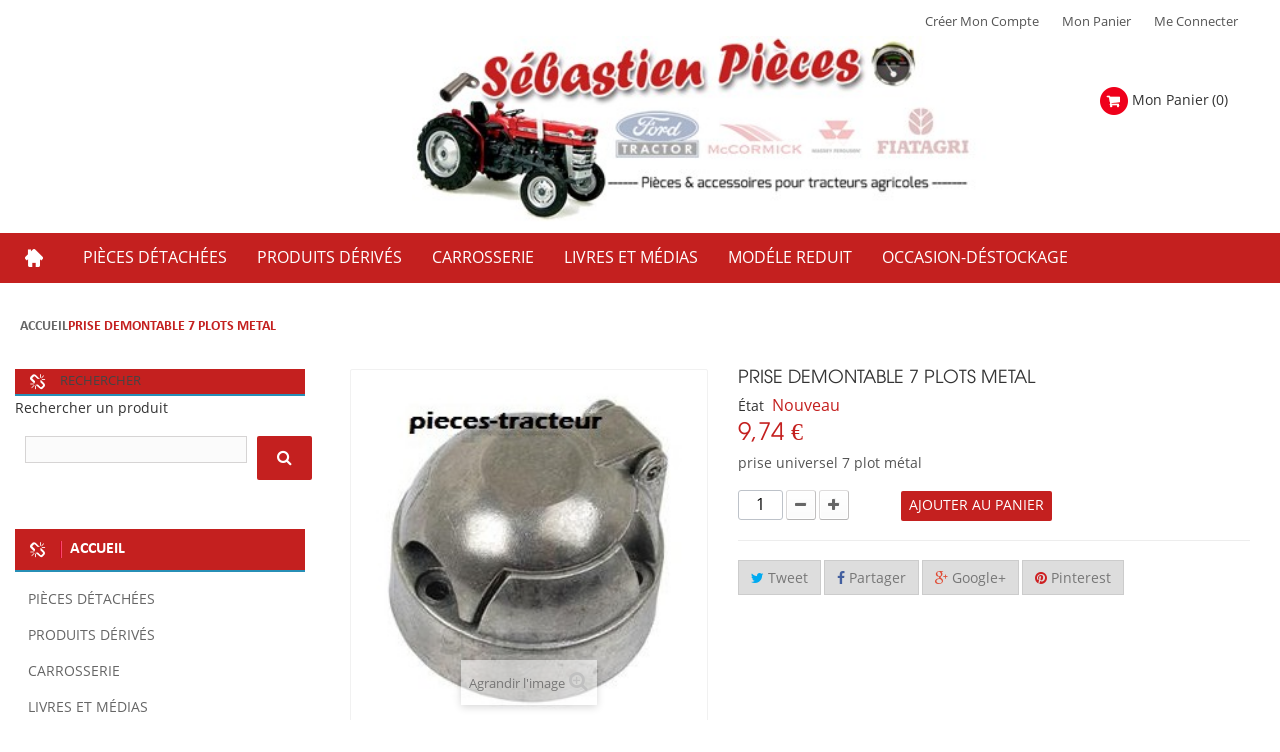

--- FILE ---
content_type: text/html; charset=utf-8
request_url: https://www.pieces-tracteur.fr/home/308-prise-demontable-7-plots-metal.html
body_size: 16906
content:















<!DOCTYPE HTML>
<!--[if lt IE 7]> <html class="no-js lt-ie9 lt-ie8 lt-ie7 " lang="fr"><![endif]-->
<!--[if IE 7]><html class="no-js lt-ie9 lt-ie8 ie7" lang="fr"><![endif]-->
<!--[if IE 8]><html class="no-js lt-ie9 ie8" lang="fr"><![endif]-->
<!--[if gt IE 8]> <html class="no-js ie9" lang="fr"><![endif]-->
<html lang="fr">
	<head>
		<meta charset="utf-8" />
		<title>prise demontable 7 plots metal - Sébastien Pièces</title>
		<meta name="description" content="prise universel 7 plot m&amp;eacute;tal" />
		<meta name="generator" content="PrestaShop" />
		<meta name="robots" content="index,follow" />
		<meta name="viewport" content="width=device-width, minimum-scale=0.25, maximum-scale=1.6, initial-scale=1.0" /> 
		<meta name="apple-mobile-web-app-capable" content="yes" /> 
		<link rel="icon" type="image/vnd.microsoft.icon" href="/img/favicon.ico?1747835437" />
		<link rel="shortcut icon" type="image/x-icon" href="/img/favicon.ico?1747835437" />

			<link rel="stylesheet" href="https://www.pieces-tracteur.fr/themes/pos_veneno1/cache/v_42_231f8b2479423a16455e89fb3f9067fa_all.css" type="text/css" media="all" />
		
			<link rel="stylesheet" href="https://www.pieces-tracteur.fr/themes/pos_veneno1/cache/v_42_96642a0f3bd3a3e5f9aac353f88a1f7e_print.css" type="text/css" media="print" />
		
	<link href="https://www.pieces-tracteur.fr/themes/pos_veneno1/css/font-awesome.min.css" rel="stylesheet" type="text/css" media="all"/>
<script src="https://www.pieces-tracteur.fr/themes/pos_veneno1/js/html5shiv.js" type="text/javascript"></script>
			<script src="https://www.pieces-tracteur.fr/themes/pos_veneno1/js/respond.min.js" type="text/javascript"></script>
	<script type="text/javascript">
var CUSTOMIZE_TEXTFIELD = 1;
var FancyboxI18nClose = 'Fermer';
var FancyboxI18nNext = 'Suivant';
var FancyboxI18nPrev = 'Pr&eacute;c&eacute;dent';
var PS_CATALOG_MODE = false;
var ajax_allowed = true;
var ajaxsearch = false;
var allowBuyWhenOutOfStock = true;
var attribute_anchor_separator = '-';
var attributesCombinations = [];
var availableLaterValue = '';
var availableNowValue = '';
var baseDir = 'https://www.pieces-tracteur.fr/';
var baseUri = 'https://www.pieces-tracteur.fr/';
var blocksearch_type = 'block';
var contentOnly = false;
var currencyBlank = 1;
var currencyFormat = 2;
var currencyRate = 1;
var currencySign = '€';
var currentDate = '2026-02-03 06:04:39';
var customizationFields = false;
var customizationIdMessage = 'Personnalisation';
var default_eco_tax = 0;
var delete_txt = 'Supprimer';
var displayPrice = 0;
var doesntExist = 'Ce produit n\'existe pas dans cette déclinaison. Vous pouvez néanmoins en sélectionner une autre.';
var doesntExistNoMore = 'Ce produit n\'est plus en stock';
var doesntExistNoMoreBut = 'avec ces options mais reste disponible avec d\'autres options';
var ecotaxTax_rate = 0;
var fieldRequired = 'Veuillez remplir tous les champs, puis enregistrer votre personnalisation';
var freeProductTranslation = 'Offert !';
var freeShippingTranslation = 'Livraison gratuite !';
var group_reduction = 0;
var idDefaultImage = 358;
var id_lang = 2;
var id_product = 308;
var img_dir = 'https://www.pieces-tracteur.fr/themes/pos_veneno1/img/';
var img_prod_dir = 'https://www.pieces-tracteur.fr/img/p/';
var img_ps_dir = 'https://www.pieces-tracteur.fr/img/';
var instantsearch = false;
var isGuest = 0;
var isLogged = 0;
var jqZoomEnabled = false;
var maxQuantityToAllowDisplayOfLastQuantityMessage = 0;
var minimalQuantity = 1;
var noTaxForThisProduct = false;
var oosHookJsCodeFunctions = [];
var page_name = 'product';
var placeholder_blocknewsletter = 'Saisissez votre adresse e-mail';
var priceDisplayMethod = 0;
var priceDisplayPrecision = 2;
var productAvailableForOrder = true;
var productBasePriceTaxExcluded = 8.118729;
var productHasAttributes = false;
var productPrice = 9.74;
var productPriceTaxExcluded = 8.118729;
var productPriceWithoutReduction = 9.742475;
var productReference = '';
var productShowPrice = true;
var productUnitPriceRatio = 0;
var product_specific_price = [];
var quantitiesDisplayAllowed = false;
var quantityAvailable = 0;
var quickView = true;
var reduction_percent = 0;
var reduction_price = 0;
var removingLinkText = 'supprimer cet article du panier';
var roundMode = 2;
var sharing_img = 'https://www.pieces-tracteur.fr/358/prise-demontable-7-plots-metal.jpg';
var sharing_name = 'prise demontable 7 plots metal';
var sharing_url = 'https://www.pieces-tracteur.fr/home/308-prise-demontable-7-plots-metal.html';
var specific_currency = false;
var specific_price = 0;
var static_token = 'bd588c2ff30497b433155b16b00de3d0';
var stf_msg_error = 'Votre e-mail n\'a pas pu être envoyé. Veuillez vérifier l\'adresse et réessayer.';
var stf_msg_required = 'Vous n\'avez pas rempli les champs requis';
var stf_msg_success = 'Votre e-mail a bien été envoyé';
var stf_msg_title = 'Envoyer à un ami';
var stf_secure_key = '9c52c020c62907010ecd07e17da59e9f';
var stock_management = 0;
var taxRate = 20;
var token = 'bd588c2ff30497b433155b16b00de3d0';
var uploading_in_progress = 'Envoi en cours, veuillez patienter...';
var usingSecureMode = true;
</script>

		<script type="text/javascript" src="https://www.pieces-tracteur.fr/themes/pos_veneno1/cache/v_39_aadde9dbf45df65298f0c4683f30d8e0.js"></script>
			<meta property="og:type" content="product" />
<meta property="og:url" content="https://www.pieces-tracteur.fr/home/308-prise-demontable-7-plots-metal.html" />
<meta property="og:title" content="prise demontable 7 plots metal - Sébastien Pièces" />
<meta property="og:site_name" content="Sébastien Pièces" />
<meta property="og:description" content="prise universel 7 plot m&amp;eacute;tal" />
<meta property="og:image" content="https://www.pieces-tracteur.fr/358-large_default/prise-demontable-7-plots-metal.jpg" />
<meta property="product:pretax_price:amount" content="8.12" />
<meta property="product:pretax_price:currency" content="EUR" />
<meta property="product:price:amount" content="9.74" />
<meta property="product:price:currency" content="EUR" />
<meta property="product:weight:value" content="0.250000" />
<meta property="product:weight:units" content="kg" />
<!-- MODULE PM_AdvancedSearch4 || Presta-Module.com -->
<script type="text/javascript">
var ASPath = '/modules/pm_advancedsearch4/';
var ASSearchUrl = 'https://www.pieces-tracteur.fr/module/pm_advancedsearch4/advancedsearch4';
var ASParams = {};
var ASHash = {};
var ASPSVersion = '1.6.0.14';
$(document).ready(function() { asInitAsHashChange(); });
</script>
<!-- MODULE PM_AdvancedSearch4 || Presta-Module.com -->
			<script type="text/javascript">
				(window.gaDevIds=window.gaDevIds||[]).push('d6YPbH');
				(function(i,s,o,g,r,a,m){i['GoogleAnalyticsObject']=r;i[r]=i[r]||function(){
				(i[r].q=i[r].q||[]).push(arguments)},i[r].l=1*new Date();a=s.createElement(o),
				m=s.getElementsByTagName(o)[0];a.async=1;a.src=g;m.parentNode.insertBefore(a,m)
				})(window,document,'script','//www.google-analytics.com/analytics.js','ga');
				ga('create', 'UA-6715037-36', 'auto');
				ga('require', 'ec');</script>
		<link rel="stylesheet" href="https://fonts.googleapis.com/css?family=Open+Sans:300,600" type="text/css" media="all" />	
	
	</head>
	<body  itemscope itemtype="http://schema.org/WebPage" id="product" class="@colorPreset @texture product product-308 product-prise-demontable-7-plots-metal category-1 category-home lang_fr">
					<div id="page">
			<div class="header-container">
				<header id="header">
					<div class="nav">
						<div class="row">
							<div class="container">
								<nav>
									<!-- <div id="contact-link">
	<a href="https://www.pieces-tracteur.fr/contactez-nous" title="Contactez-nous">Contactez-nous</a>
</div>
	<span class="shop-phone">
		<i class="icon-phone"></i>Appelez-nous au : <strong>06.72.89.55.29</strong>
	</span>
 -->
<div class="header_links_wrap">
	<ul id="header_links">
							<li><a class="link-myaccount" href="https://www.pieces-tracteur.fr/mon-compte" title="Créer mon Compte">Créer mon Compte</a></li>
				<li><a class="link-mycart" href="https://www.pieces-tracteur.fr/commande" title="Mon Panier">Mon Panier</a></li>
						<li class="last"><a class="link-login" href="https://www.pieces-tracteur.fr/mon-compte" title="Me Connecter"  rel="nofollow">Me Connecter</a></li>
				
	</ul>
</div>	<!-- Block languages module -->
<!-- /Block languages module -->
			
								</nav>
							</div>
						</div>
						
					</div>
					<div class="header-inner">
						<div class="header-content container">
							
							<div class="row">
								<div class="header_content col-xs-12 col-md-5 col-sm-12 col-sms-12">
											</div>
<div class="clear"></div>
<div id="PM_ASBlockOutput_1" class="PM_ASBlockOutput PM_ASBlockOutputHorizontal">
	<div id="PM_ASBlock_1">
		<h4 class="PM_ASearchTitle">Effectuez votre recherche par ....</h4>		<div class="block_content">

		<a style="display: none" href="javascript:void(0)" class="PM_ASResetSearch">Retour</a>
	<div class="clear"></div>
	<form action="https://www.pieces-tracteur.fr/module/pm_advancedsearch4/advancedsearch4" method="GET" id="PM_ASForm_1" class="PM_ASForm">
									<div id="PM_ASCriterionsGroup_1_4" class="PM_ASCriterionsGroup">
					<div id="PM_ASCriterionsOutput_1_4" class="PM_ASCriterionsOutput">
<div id="PM_ASCriterions_1_4" class="PM_ASCriterions">
<p class="PM_ASCriterionsGroupTitle" id="PM_ASCriterionsGroupTitle_1_4" rel="4"><b>Marques</b></p>

<div class="PM_ASCriterionsGroupOuter">

			<div class="PM_ASCriterionStepEnable">
					<select data-id-criterion-group="4" name="as4c[4][]" id="PM_ASCriterionGroupSelect_1_4" class="PM_ASCriterionGroupSelect form-control">
			<option value="">Tous</option>
																									<option value="94" >Case IH</option>
																									<option value="95" >Caterpillar</option>
																									<option value="96" >claas</option>
																									<option value="97" >David Brown</option>
																									<option value="98" >Deutz</option>
																									<option value="99" >Eicher</option>
																									<option value="101" >Fahr</option>
																									<option value="102" >Fendt</option>
																									<option value="103" >Ferguson</option>
																									<option value="104" >Fiat</option>
																									<option value="105" >Ford</option>
																									<option value="106" >Fordson</option>
																									<option value="107" >Hanomag</option>
																									<option value="108" >International Mc Cormick</option>
																									<option value="109" >John Deere</option>
																									<option value="110" >Landini</option>
																									<option value="111" >Lanz</option>
																									<option value="113" >Massey Ferguson</option>
																									<option value="114" >Massey Harris</option>
																									<option value="117" >Nuffield</option>
																									<option value="118" >Porsche</option>
																									<option value="120" >Renault</option>
																									<option value="121" >Same</option>
																									<option value="122" >SFV</option>
																									<option value="123" >Som&eacute;ca</option>
																									<option value="124" >Volvo BM</option>
																									<option value="125" >Z&eacute;tor</option>
						</select>
				</div>
				<div class="PM_ASCriterionStepDisable"  style="display:none;">
			<select data-id-criterion-group="4" disabled="disabled" name="as4c[4][]" id="PM_ASCriterionGroupSelect_1_4" class="PM_ASCriterionGroupSelect">
				<option value="">Sélectionnez les critères ci-dessus</option>
			</select>
		</div>
	
</div>
</div>
<div class="clear"></div>
</div>
	<input type="hidden" name="current_id_criterion_group" value="4" disabled="disabled" />


			</div>
							
					
									<div id="PM_ASCriterionsGroup_1_5" class="PM_ASCriterionsGroup">
					<div id="PM_ASCriterionsOutput_1_5" class="PM_ASCriterionsOutput">
<div id="PM_ASCriterions_1_5" class="PM_ASCriterions">
<p class="PM_ASCriterionsGroupTitle" id="PM_ASCriterionsGroupTitle_1_5" rel="5"><b>Mod&egrave;les</b></p>

<div class="PM_ASCriterionsGroupOuter">

				<div class="PM_ASCriterionStepDisable" >
			<select data-id-criterion-group="5" disabled="disabled" name="as4c[5][]" id="PM_ASCriterionGroupSelect_1_5" class="PM_ASCriterionGroupSelect">
				<option value="">Sélectionnez les critères ci-dessus</option>
			</select>
		</div>
	
</div>
</div>
<div class="clear"></div>
</div>
	<input type="hidden" name="current_id_criterion_group" value="5" disabled="disabled" />


			</div>
														
					
					
					
					
					
			
	<input type="hidden" name="id_search" value="1" />
	<input type="hidden" name="hookName" value="top" />
						<input type="hidden" name="step_search" value="1" />
	<input type="hidden" name="next_id_criterion_group" value="" />
			<input type="hidden" name="orderby" disabled="disabled" />
	<input type="hidden" name="orderway" disabled="disabled" />
	<input type="hidden" name="n" disabled="disabled" />
		
	
	<script type="text/javascript">
	if(typeof(ASParams[1]) == 'undefined') {
		ASParams[1] = {
			'keep_category_information' 	: 0,
			'search_results_selector'		: '#center_column',
			'insert_in_center_column'		: '0',
			'seo_criterion_groups'			: '',
			'as4_productFilterListData'		: '',
			'as4_productFilterListSource'	: '',
			'scrollTopActive'				: true		};
	}
			
		initSearchBlock(1,1,1,1);
		
		</script>
	<div class="clear"></div>
	</form>
			</div>
	</div>
</div>
	<div>


								</div>
								<div id="header_logo" class="col-xs-12 col-md-6 col-sm-12 col-sms-12">
									<a href="http://www.pieces-tracteur.fr/" title="Sébastien Pièces">
										<img class="logo img-responsive" src="https://www.pieces-tracteur.fr/img/sebastien-pieces-logo-1436618540.jpg" alt="Sébastien Pièces" width="450" height="146"/>
									</a>
								</div>
								<div class="top-cart col-xs-12 col-md-2 col-sm-12 col-sms-12">
									<!-- MODULE Block cart -->
<div class="">
	<div class="shopping_cart">
		<div class="shopping_cart_inner">
			<div class="shopping_cart_inner1">
		<a href="https://www.pieces-tracteur.fr/commande" class="tile-cart" title="Voir mon panier" rel="nofollow">
			<b>Mon Panier</b>
			<span class="ajax_cart_quantity unvisible">(0)</span>
			<span class="ajax_cart_product_txt unvisible">Produit</span>
			<span class="ajax_cart_product_txt_s unvisible">Produits</span>
			<span class="ajax_cart_total unvisible">
							</span>
			<span class="ajax_cart_no_product">(0)</span>
					</a>
					<div class="cart_block block exclusive">
				<div class="block_content">
					<!-- block list of products -->
					<div class="cart_block_list">
												<p class="cart_block_no_products">
							Aucun produit
						</p>
												<div class="cart-prices">
							<div class="cart-prices-line first-line">
								<span class="price cart_block_shipping_cost ajax_cart_shipping_cost">
																			Livraison gratuite !
																	</span>
								<span>
									Livraison
								</span>
							</div>
																					<div class="cart-prices-line last-line">
								<span class="price cart_block_total ajax_block_cart_total">0,00 €</span>
								<span>Total</span>
							</div>
													</div>
						<p class="cart-buttons">
							<a id="button_order_cart" class="btn btn-default button button-small" href="https://www.pieces-tracteur.fr/commande" title="Commander" rel="nofollow">
								<span>
									Commander<i class="icon-chevron-right right"></i>
								</span>
							</a>
						</p>
					</div>
				</div>
			</div><!-- .cart_block -->
					</div>
		</div>
	</div>
</div>

	<div id="layer_cart">
		<div class="clearfix">
			<div class="layer_cart_product col-xs-12 col-md-6">
				<span class="cross" title="Fermer la fenêtre"></span>
				<h2>
					<i class="icon-ok"></i>Produit ajouté au panier avec succès
				</h2>
				<div class="product-image-container layer_cart_img">
				</div>
				<div class="layer_cart_product_info">
					<span id="layer_cart_product_title" class="product-name"></span>
					<span id="layer_cart_product_attributes"></span>
					<div>
						<strong class="dark">Quantité</strong>
						<span id="layer_cart_product_quantity"></span>
					</div>
					<div>
						<strong class="dark">Total</strong>
						<span id="layer_cart_product_price"></span>
					</div>
				</div>
			</div>
			<div class="layer_cart_cart col-xs-12 col-md-6">
				<h2>
					<!-- Plural Case [both cases are needed because page may be updated in Javascript] -->
					<span class="ajax_cart_product_txt_s  unvisible">
						Il y a <span class="ajax_cart_quantity">0</span> produits dans votre panier.
					</span>
					<!-- Singular Case [both cases are needed because page may be updated in Javascript] -->
					<span class="ajax_cart_product_txt ">
						Il y a 1 produit dans votre panier.
					</span>
				</h2>
	
				<div class="layer_cart_row">
					<strong class="dark">
						Total produits
													TTC
											</strong>
					<span class="ajax_block_products_total">
											</span>
				</div>
	
								<div class="layer_cart_row">
					<strong class="dark">
						Frais de port&nbsp;(HT)
					</strong>
					<span class="ajax_cart_shipping_cost">
													Livraison gratuite !
											</span>
				</div>
								<div class="layer_cart_row">	
					<strong class="dark">
						Total
													TTC
											</strong>
					<span class="ajax_block_cart_total">
											</span>
				</div>
				<div class="button-container">	
					<span class="continue btn btn-default button" title="Continuer mes achats">
						<span>
							<i class="icon-chevron-left left"></i>Continuer mes achats
						</span>
					</span>
					<a class="btn btn-default button button-medium proceed_checkout"	href="https://www.pieces-tracteur.fr/commande" title="Commander" rel="nofollow">
						<span>
							Commander<i class="icon-chevron-right right"></i>
						</span>
					</a>	
				</div>
			</div>
		</div>
		<div class="crossseling"></div>
	</div> <!-- #layer_cart -->
	<div class="layer_cart_overlay"></div>

<!-- /MODULE Block cart -->								</div>
									
							</div>
						</div>
						<!-- Block categories module -->
	<div class="ma-nav-mobile-container visible-xs visible-sm">
		<div>
		<div class="navbar container">
			<div id="navbar-inner" class="navbar-inner navbar-inactive">
				<div class="menu-mobile">
					<a class="btn btn-navbar">
						<span class="icon-bar"></span>
						<span class="icon-bar"></span>
						<span class="icon-bar"></span>
					</a>
					<span class="brand">Category</span>
				</div>
				<ul id="ma-mobilemenu" class="tree dhtml  mobilemenu nav-collapse collapse">
																		
<li >
	<a 
	href="https://www.pieces-tracteur.fr/8-pieces-detachees" title="">
	<span>
		 Pièces détachées </span>
	</a>
			<ul class="sub_tree">
												
<li >
	<a 
	href="https://www.pieces-tracteur.fr/23-alimentation" title="">
	<span>
		Alimentation </span>
	</a>
	</li>

																
<li >
	<a 
	href="https://www.pieces-tracteur.fr/56-allumage-pre-chauffage" title="">
	<span>
		Allumage Pré chauffage </span>
	</a>
	</li>

																
<li >
	<a 
	href="https://www.pieces-tracteur.fr/24-atelier" title="">
	<span>
		Atelier </span>
	</a>
	</li>

																
<li >
	<a 
	href="https://www.pieces-tracteur.fr/25-attelage" title="">
	<span>
		Attelage </span>
	</a>
	</li>

																
<li >
	<a 
	href="https://www.pieces-tracteur.fr/55-demarreur-alternateur" title="">
	<span>
		demarreur alternateur </span>
	</a>
	</li>

																
<li >
	<a 
	href="https://www.pieces-tracteur.fr/39-direction" title="">
	<span>
		Direction </span>
	</a>
	</li>

																
<li >
	<a 
	href="https://www.pieces-tracteur.fr/26-echappement" title="">
	<span>
		Echappement </span>
	</a>
	</li>

																
<li >
	<a 
	href="https://www.pieces-tracteur.fr/15-eclairage" title="">
	<span>
		Eclairage </span>
	</a>
	</li>

																
<li >
	<a 
	href="https://www.pieces-tracteur.fr/69-eclairage-led" title="">
	<span>
		Eclairage LED </span>
	</a>
	</li>

																
<li >
	<a 
	href="https://www.pieces-tracteur.fr/27-embrayage" title="">
	<span>
		Embrayage </span>
	</a>
	</li>

																
<li >
	<a 
	href="https://www.pieces-tracteur.fr/28-freinage" title="">
	<span>
		Freinage </span>
	</a>
	</li>

																
<li >
	<a 
	href="https://www.pieces-tracteur.fr/29-huile-et-liquide" title="">
	<span>
		Huile et liquide </span>
	</a>
	</li>

																
<li >
	<a 
	href="https://www.pieces-tracteur.fr/30-hydraulique" title="">
	<span>
		Hydraulique </span>
	</a>
	</li>

																
<li >
	<a 
	href="https://www.pieces-tracteur.fr/31-instruments" title="">
	<span>
		Instruments </span>
	</a>
	</li>

																
<li >
	<a 
	href="https://www.pieces-tracteur.fr/68-kit-direction-assistee-" title="Kit Direction assistée">
	<span>
		kit direction assistée  </span>
	</a>
	</li>

																
<li >
	<a 
	href="https://www.pieces-tracteur.fr/32-moteur" title="">
	<span>
		Moteur </span>
	</a>
	</li>

																
<li >
	<a 
	href="https://www.pieces-tracteur.fr/33-pneumatique" title="">
	<span>
		Pneumatique </span>
	</a>
	</li>

																
<li >
	<a 
	href="https://www.pieces-tracteur.fr/34-pont-et-bv" title="">
	<span>
		Pont et BV </span>
	</a>
	</li>

																
<li >
	<a 
	href="https://www.pieces-tracteur.fr/35-refroidissement" title="">
	<span>
		Refroidissement </span>
	</a>
	</li>

																
<li >
	<a 
	href="https://www.pieces-tracteur.fr/36-roulement" title="">
	<span>
		Roulement </span>
	</a>
	</li>

																
<li >
	<a 
	href="https://www.pieces-tracteur.fr/37-tracteur" title="">
	<span>
		Tracteur </span>
	</a>
	</li>

																
<li >
	<a 
	href="https://www.pieces-tracteur.fr/38-train-avant" title="">
	<span>
		Train avant </span>
	</a>
	</li>

																
<li class="last">
	<a 
	href="https://www.pieces-tracteur.fr/67-siege-housse" title="">
	<span>
		Siège housse </span>
	</a>
	</li>

									</ul>
	</li>

																								
<li >
	<a 
	href="https://www.pieces-tracteur.fr/7-accessoires" title="">
	<span>
		 Produits dérivés </span>
	</a>
			<ul class="sub_tree">
												
<li >
	<a 
	href="https://www.pieces-tracteur.fr/59-porte-clef" title="">
	<span>
		Porte-clef </span>
	</a>
	</li>

																
<li >
	<a 
	href="https://www.pieces-tracteur.fr/20-accessoires" title="">
	<span>
		Puzzles </span>
	</a>
	</li>

																
<li >
	<a 
	href="https://www.pieces-tracteur.fr/65-plaques-metal-" title="PLAQUES METAL">
	<span>
		PLAQUES METAL  </span>
	</a>
	</li>

																
<li class="last">
	<a 
	href="https://www.pieces-tracteur.fr/74-lamp-led-3d" title="">
	<span>
		Lamp LED 3D </span>
	</a>
	</li>

									</ul>
	</li>

																								
<li >
	<a 
	href="https://www.pieces-tracteur.fr/10-carrosserie" title="">
	<span>
		Carrosserie </span>
	</a>
			<ul class="sub_tree">
												
<li >
	<a 
	href="https://www.pieces-tracteur.fr/11-decalques" title="">
	<span>
		Décalques </span>
	</a>
	</li>

																
<li >
	<a 
	href="https://www.pieces-tracteur.fr/13-emblemes" title="">
	<span>
		Emblêmes </span>
	</a>
	</li>

																
<li >
	<a 
	href="https://www.pieces-tracteur.fr/14-peinture" title="">
	<span>
		Peinture </span>
	</a>
	</li>

																
<li class="last">
	<a 
	href="https://www.pieces-tracteur.fr/12-toleries" title="">
	<span>
		Tôleries </span>
	</a>
	</li>

									</ul>
	</li>

																								
<li >
	<a 
	href="https://www.pieces-tracteur.fr/6-livres-et-dvd" title="">
	<span>
		Livres et médias </span>
	</a>
			<ul class="sub_tree">
												
<li >
	<a 
	href="https://www.pieces-tracteur.fr/16-cartes-postales" title="">
	<span>
		Cartes postales </span>
	</a>
	</li>

																
<li >
	<a 
	href="https://www.pieces-tracteur.fr/18-dvd" title="">
	<span>
		DVD </span>
	</a>
	</li>

																
<li >
	<a 
	href="https://www.pieces-tracteur.fr/17-livres" title="">
	<span>
		Livres </span>
	</a>
	</li>

																
<li class="last">
	<a 
	href="https://www.pieces-tracteur.fr/19-manuels" title="">
	<span>
		Manuels </span>
	</a>
	</li>

									</ul>
	</li>

																								
<li >
	<a 
	href="https://www.pieces-tracteur.fr/9-occasion" title="">
	<span>
		Occasion-Déstockage </span>
	</a>
	</li>

																								
<li >
	<a 
	href="https://www.pieces-tracteur.fr/62-pieces-detachees-economique" title="">
	<span>
		Pièces Détachées economique </span>
	</a>
	</li>

																								
<li >
	<a 
	href="https://www.pieces-tracteur.fr/66-cheque-cadeau" title="Chèque Cadeau">
	<span>
		Chéque Cadeau </span>
	</a>
	</li>

																								
<li class="last">
	<a 
	href="https://www.pieces-tracteur.fr/70-pieces-americain" title="">
	<span>
		Pièces Américain </span>
	</a>
			<ul class="sub_tree">
												
<li >
	<a 
	href="https://www.pieces-tracteur.fr/72-ford" title="">
	<span>
		Ford </span>
	</a>
	</li>

																
<li class="last">
	<a 
	href="https://www.pieces-tracteur.fr/73-massey-ferguson" title="">
	<span>
		Massey-Ferguson </span>
	</a>
	</li>

									</ul>
	</li>

															</ul>
                                <script type="text/javascript">
                                // <![CDATA[
                                        // we hide the tree only if JavaScript is activated
                                        $('div#categories_block_left ul.dhtml').hide();
                                // ]]>
                                </script>
			</div>
		</div>
		</div>
</div>
<!-- /Block categories module -->

<div class="nav-container visible-lg visible-md">
	<div class="nav-inner">
		
				<div class="container">
					<div id="pt_custommenu" class="pt_custommenu col-md-12 col-sm-9 col-sms-12">
					    <div id="pt_menu_home" class="pt_menu"><div class="parentMenu"><a href="/"><span>Home</span></a></div></div><div id="pt_menu8" class="pt_menu nav-1">
<div class="parentMenu">
<a href="https://www.pieces-tracteur.fr/8-pieces-detachees">
<span> Pièces détachées</span>
</a>
</div>
<div id="popup8" class="popup" style="display: none; width: 1228px;">
<div class="block1" id="block18">
<div class="column last col1"><div class="itemMenu level1"><a class="itemMenuName level3 nochild" href="https://www.pieces-tracteur.fr/23-alimentation"><span>Alimentation</span></a><a class="itemMenuName level3 nochild" href="https://www.pieces-tracteur.fr/56-allumage-pre-chauffage"><span>Allumage&nbsp;Pré&nbsp;chauffage</span></a><a class="itemMenuName level3 nochild" href="https://www.pieces-tracteur.fr/24-atelier"><span>Atelier</span></a><a class="itemMenuName level3 nochild" href="https://www.pieces-tracteur.fr/25-attelage"><span>Attelage</span></a><a class="itemMenuName level3 nochild" href="https://www.pieces-tracteur.fr/55-demarreur-alternateur"><span>demarreur&nbsp;alternateur</span></a><a class="itemMenuName level3 nochild" href="https://www.pieces-tracteur.fr/39-direction"><span>Direction</span></a><a class="itemMenuName level3 nochild" href="https://www.pieces-tracteur.fr/26-echappement"><span>Echappement</span></a><a class="itemMenuName level3 nochild" href="https://www.pieces-tracteur.fr/15-eclairage"><span>Eclairage</span></a><a class="itemMenuName level3 nochild" href="https://www.pieces-tracteur.fr/69-eclairage-led"><span>Eclairage&nbsp;LED</span></a><a class="itemMenuName level3 nochild" href="https://www.pieces-tracteur.fr/27-embrayage"><span>Embrayage</span></a><a class="itemMenuName level3 nochild" href="https://www.pieces-tracteur.fr/28-freinage"><span>Freinage</span></a><a class="itemMenuName level3 nochild" href="https://www.pieces-tracteur.fr/29-huile-et-liquide"><span>Huile&nbsp;et&nbsp;liquide</span></a><a class="itemMenuName level3 nochild" href="https://www.pieces-tracteur.fr/30-hydraulique"><span>Hydraulique</span></a><a class="itemMenuName level3 nochild" href="https://www.pieces-tracteur.fr/31-instruments"><span>Instruments</span></a><a class="itemMenuName level3 nochild" href="https://www.pieces-tracteur.fr/68-kit-direction-assistee-"><span>kit&nbsp;direction&nbsp;assistée&nbsp;</span></a><a class="itemMenuName level3 nochild" href="https://www.pieces-tracteur.fr/32-moteur"><span>Moteur</span></a><a class="itemMenuName level3 nochild" href="https://www.pieces-tracteur.fr/33-pneumatique"><span>Pneumatique</span></a><a class="itemMenuName level3 nochild" href="https://www.pieces-tracteur.fr/34-pont-et-bv"><span>Pont&nbsp;et&nbsp;BV</span></a><a class="itemMenuName level3 nochild" href="https://www.pieces-tracteur.fr/35-refroidissement"><span>Refroidissement</span></a><a class="itemMenuName level3 nochild" href="https://www.pieces-tracteur.fr/36-roulement"><span>Roulement</span></a><a class="itemMenuName level3 nochild" href="https://www.pieces-tracteur.fr/37-tracteur"><span>Tracteur</span></a><a class="itemMenuName level3 nochild" href="https://www.pieces-tracteur.fr/38-train-avant"><span>Train&nbsp;avant</span></a><a class="itemMenuName level3 nochild" href="https://www.pieces-tracteur.fr/67-siege-housse"><span>Siège&nbsp;housse</span></a></div></div>
<div class="clearBoth"></div>
</div>
</div>
</div><div id="pt_menu7" class="pt_menu nav-2">
<div class="parentMenu">
<a href="https://www.pieces-tracteur.fr/7-accessoires">
<span> Produits dérivés</span>
</a>
</div>
<div id="popup7" class="popup" style="display: none; width: 1228px;">
<div class="block1" id="block17">
<div class="column last col1"><div class="itemMenu level1"><a class="itemMenuName level3 nochild" href="https://www.pieces-tracteur.fr/59-porte-clef"><span>Porte-clef</span></a><a class="itemMenuName level3 nochild" href="https://www.pieces-tracteur.fr/20-accessoires"><span>Puzzles</span></a><a class="itemMenuName level3 nochild" href="https://www.pieces-tracteur.fr/65-plaques-metal-"><span>PLAQUES&nbsp;METAL&nbsp;</span></a><a class="itemMenuName level3 nochild" href="https://www.pieces-tracteur.fr/74-lamp-led-3d"><span>Lamp&nbsp;LED&nbsp;3D</span></a></div></div>
<div class="clearBoth"></div>
</div>
</div>
</div><div id="pt_menu10" class="pt_menu nav-3">
<div class="parentMenu">
<a href="https://www.pieces-tracteur.fr/10-carrosserie">
<span>Carrosserie</span>
</a>
</div>
<div id="popup10" class="popup" style="display: none; width: 1228px;">
<div class="block1" id="block110">
<div class="column last col1"><div class="itemMenu level1"><a class="itemMenuName level3 nochild" href="https://www.pieces-tracteur.fr/11-decalques"><span>Décalques</span></a><a class="itemMenuName level3 nochild" href="https://www.pieces-tracteur.fr/13-emblemes"><span>Emblêmes</span></a><a class="itemMenuName level3 nochild" href="https://www.pieces-tracteur.fr/14-peinture"><span>Peinture</span></a><a class="itemMenuName level3 nochild" href="https://www.pieces-tracteur.fr/12-toleries"><span>Tôleries</span></a></div></div>
<div class="clearBoth"></div>
</div>
</div>
</div><div id="pt_menu6" class="pt_menu nav-4">
<div class="parentMenu">
<a href="https://www.pieces-tracteur.fr/6-livres-et-dvd">
<span>Livres et médias</span>
</a>
</div>
<div id="popup6" class="popup" style="display: none; width: 1228px;">
<div class="block1" id="block16">
<div class="column last col1"><div class="itemMenu level1"><a class="itemMenuName level3 nochild" href="https://www.pieces-tracteur.fr/16-cartes-postales"><span>Cartes&nbsp;postales</span></a><a class="itemMenuName level3 nochild" href="https://www.pieces-tracteur.fr/18-dvd"><span>DVD</span></a><a class="itemMenuName level3 nochild" href="https://www.pieces-tracteur.fr/17-livres"><span>Livres</span></a><a class="itemMenuName level3 nochild" href="https://www.pieces-tracteur.fr/19-manuels"><span>Manuels</span></a></div></div>
<div class="clearBoth"></div>
</div>
</div>
</div><div id="pt_menu41" class="pt_menu nav-5">
<div class="parentMenu">
<a href="https://www.pieces-tracteur.fr/41-modele-reduit">
<span>Modéle reduit</span>
</a>
</div>
<div id="popup41" class="popup" style="display: none; width: 1228px;">
<div class="block1" id="block141">
<div class="column last col1"><div class="itemMenu level1"><a class="itemMenuName level3 nochild" href="https://www.pieces-tracteur.fr/63-tracteur-a-pedales"><span>Tracteur&nbsp;à&nbsp;pédales</span></a></div></div>
<div class="clearBoth"></div>
</div>
</div>
</div><div id="pt_menu9" class="pt_menu nav-6 pt_menu_no_child">
<div class="parentMenu">
<a href="https://www.pieces-tracteur.fr/9-occasion">
<span>Occasion-Déstockage</span>
</a>
</div>
</div>
					</div>
					
				</div>	
	</div>
</div>

<script type="text/javascript">
//<![CDATA[
var CUSTOMMENU_POPUP_EFFECT = 0;
var CUSTOMMENU_POPUP_TOP_OFFSET = 50;
//]]>
</script>
					</div>
				</header>
			</div>
							
			<div class="columns-container">
				<div id="columns" class="container">
					
					<div class="row">
						<div id="top_column" class="center_column col-xs-12 col-sm-12"></div>
					</div>
													
<!-- Breadcrumb -->
<div class="breadcrumb clearfix">
	<a class="home" href="http://www.pieces-tracteur.fr/" title="retour &agrave; Accueil">Accueil</a>
			<span class="navigation-pipe" style="display:none;"> > </span>
					<span class="navigation_end">prise demontable 7 plots metal</span>
			</div>
<!-- /Breadcrumb -->
												<div class="row">
												<div id="left_column" class="column col-xs-12 col-sm-3"><!-- Block search module -->
<div id="search_block_left" class="block exclusive">
	<p class="title_block">Rechercher</p>
	<form method="get" action="https://www.pieces-tracteur.fr/recherche" id="searchbox">
    	<label for="search_query_block">Rechercher un produit</label>
		<p class="block_content clearfix">
			<input type="hidden" name="orderby" value="position" />
			<input type="hidden" name="controller" value="search" />
			<input type="hidden" name="orderway" value="desc" />
			<input class="search_query form-control grey" type="text" id="search_query_block" name="search_query" value="" />
			<button type="submit" id="search_button" class="btn btn-default button button-small"><span><i class="icon-search"></i></span></button>
		</p>
	</form>
</div>
<!-- /Block search module -->
<!-- Block categories module -->
<div id="categories_block_left" class="block">
	<p class="title_block">
		<strong>
							Accueil
					</strong>
	</p>
	<div class="block_content">
		<ul class="tree dhtml">
												
<li >
	<a 
	href="https://www.pieces-tracteur.fr/8-pieces-detachees" title="">
	<span>
		 Pièces détachées </span>
	</a>
			<ul class="sub_tree">
												
<li >
	<a 
	href="https://www.pieces-tracteur.fr/23-alimentation" title="">
	<span>
		Alimentation </span>
	</a>
	</li>

																
<li >
	<a 
	href="https://www.pieces-tracteur.fr/56-allumage-pre-chauffage" title="">
	<span>
		Allumage Pré chauffage </span>
	</a>
	</li>

																
<li >
	<a 
	href="https://www.pieces-tracteur.fr/24-atelier" title="">
	<span>
		Atelier </span>
	</a>
	</li>

																
<li >
	<a 
	href="https://www.pieces-tracteur.fr/25-attelage" title="">
	<span>
		Attelage </span>
	</a>
	</li>

																
<li >
	<a 
	href="https://www.pieces-tracteur.fr/55-demarreur-alternateur" title="">
	<span>
		demarreur alternateur </span>
	</a>
	</li>

																
<li >
	<a 
	href="https://www.pieces-tracteur.fr/39-direction" title="">
	<span>
		Direction </span>
	</a>
	</li>

																
<li >
	<a 
	href="https://www.pieces-tracteur.fr/26-echappement" title="">
	<span>
		Echappement </span>
	</a>
	</li>

																
<li >
	<a 
	href="https://www.pieces-tracteur.fr/15-eclairage" title="">
	<span>
		Eclairage </span>
	</a>
	</li>

																
<li >
	<a 
	href="https://www.pieces-tracteur.fr/69-eclairage-led" title="">
	<span>
		Eclairage LED </span>
	</a>
	</li>

																
<li >
	<a 
	href="https://www.pieces-tracteur.fr/27-embrayage" title="">
	<span>
		Embrayage </span>
	</a>
	</li>

																
<li >
	<a 
	href="https://www.pieces-tracteur.fr/28-freinage" title="">
	<span>
		Freinage </span>
	</a>
	</li>

																
<li >
	<a 
	href="https://www.pieces-tracteur.fr/29-huile-et-liquide" title="">
	<span>
		Huile et liquide </span>
	</a>
	</li>

																
<li >
	<a 
	href="https://www.pieces-tracteur.fr/30-hydraulique" title="">
	<span>
		Hydraulique </span>
	</a>
	</li>

																
<li >
	<a 
	href="https://www.pieces-tracteur.fr/31-instruments" title="">
	<span>
		Instruments </span>
	</a>
	</li>

																
<li >
	<a 
	href="https://www.pieces-tracteur.fr/68-kit-direction-assistee-" title="Kit Direction assistée">
	<span>
		kit direction assistée  </span>
	</a>
	</li>

																
<li >
	<a 
	href="https://www.pieces-tracteur.fr/32-moteur" title="">
	<span>
		Moteur </span>
	</a>
	</li>

																
<li >
	<a 
	href="https://www.pieces-tracteur.fr/33-pneumatique" title="">
	<span>
		Pneumatique </span>
	</a>
	</li>

																
<li >
	<a 
	href="https://www.pieces-tracteur.fr/34-pont-et-bv" title="">
	<span>
		Pont et BV </span>
	</a>
	</li>

																
<li >
	<a 
	href="https://www.pieces-tracteur.fr/35-refroidissement" title="">
	<span>
		Refroidissement </span>
	</a>
	</li>

																
<li >
	<a 
	href="https://www.pieces-tracteur.fr/36-roulement" title="">
	<span>
		Roulement </span>
	</a>
	</li>

																
<li >
	<a 
	href="https://www.pieces-tracteur.fr/37-tracteur" title="">
	<span>
		Tracteur </span>
	</a>
	</li>

																
<li >
	<a 
	href="https://www.pieces-tracteur.fr/38-train-avant" title="">
	<span>
		Train avant </span>
	</a>
	</li>

																
<li class="last">
	<a 
	href="https://www.pieces-tracteur.fr/67-siege-housse" title="">
	<span>
		Siège housse </span>
	</a>
	</li>

									</ul>
	</li>

																
<li >
	<a 
	href="https://www.pieces-tracteur.fr/7-accessoires" title="">
	<span>
		 Produits dérivés </span>
	</a>
			<ul class="sub_tree">
												
<li >
	<a 
	href="https://www.pieces-tracteur.fr/59-porte-clef" title="">
	<span>
		Porte-clef </span>
	</a>
	</li>

																
<li >
	<a 
	href="https://www.pieces-tracteur.fr/20-accessoires" title="">
	<span>
		Puzzles </span>
	</a>
	</li>

																
<li >
	<a 
	href="https://www.pieces-tracteur.fr/65-plaques-metal-" title="PLAQUES METAL">
	<span>
		PLAQUES METAL  </span>
	</a>
	</li>

																
<li class="last">
	<a 
	href="https://www.pieces-tracteur.fr/74-lamp-led-3d" title="">
	<span>
		Lamp LED 3D </span>
	</a>
	</li>

									</ul>
	</li>

																
<li >
	<a 
	href="https://www.pieces-tracteur.fr/10-carrosserie" title="">
	<span>
		Carrosserie </span>
	</a>
			<ul class="sub_tree">
												
<li >
	<a 
	href="https://www.pieces-tracteur.fr/11-decalques" title="">
	<span>
		Décalques </span>
	</a>
	</li>

																
<li >
	<a 
	href="https://www.pieces-tracteur.fr/13-emblemes" title="">
	<span>
		Emblêmes </span>
	</a>
	</li>

																
<li >
	<a 
	href="https://www.pieces-tracteur.fr/14-peinture" title="">
	<span>
		Peinture </span>
	</a>
	</li>

																
<li class="last">
	<a 
	href="https://www.pieces-tracteur.fr/12-toleries" title="">
	<span>
		Tôleries </span>
	</a>
	</li>

									</ul>
	</li>

																
<li >
	<a 
	href="https://www.pieces-tracteur.fr/6-livres-et-dvd" title="">
	<span>
		Livres et médias </span>
	</a>
			<ul class="sub_tree">
												
<li >
	<a 
	href="https://www.pieces-tracteur.fr/16-cartes-postales" title="">
	<span>
		Cartes postales </span>
	</a>
	</li>

																
<li >
	<a 
	href="https://www.pieces-tracteur.fr/18-dvd" title="">
	<span>
		DVD </span>
	</a>
	</li>

																
<li >
	<a 
	href="https://www.pieces-tracteur.fr/17-livres" title="">
	<span>
		Livres </span>
	</a>
	</li>

																
<li class="last">
	<a 
	href="https://www.pieces-tracteur.fr/19-manuels" title="">
	<span>
		Manuels </span>
	</a>
	</li>

									</ul>
	</li>

																
<li >
	<a 
	href="https://www.pieces-tracteur.fr/9-occasion" title="">
	<span>
		Occasion-Déstockage </span>
	</a>
	</li>

																
<li >
	<a 
	href="https://www.pieces-tracteur.fr/62-pieces-detachees-economique" title="">
	<span>
		Pièces Détachées economique </span>
	</a>
	</li>

																
<li >
	<a 
	href="https://www.pieces-tracteur.fr/66-cheque-cadeau" title="Chèque Cadeau">
	<span>
		Chéque Cadeau </span>
	</a>
	</li>

																
<li class="last">
	<a 
	href="https://www.pieces-tracteur.fr/70-pieces-americain" title="">
	<span>
		Pièces Américain </span>
	</a>
			<ul class="sub_tree">
												
<li >
	<a 
	href="https://www.pieces-tracteur.fr/72-ford" title="">
	<span>
		Ford </span>
	</a>
	</li>

																
<li class="last">
	<a 
	href="https://www.pieces-tracteur.fr/73-massey-ferguson" title="">
	<span>
		Massey-Ferguson </span>
	</a>
	</li>

									</ul>
	</li>

									</ul>
	</div>
</div>
<!-- /Block categories module -->
<!-- Block tags module -->
<div id="tags_block_left" class="block tags_block">
	<p class="title_block">
		<strong>Tags Populaires</strong>
	</p>
	<div class="block_content">
									<a 
				class="button button-small tag_level0 first_item"
				href="https://www.pieces-tracteur.fr/recherche?tag=fiat" 
				title="En savoir plus sur fiat" 
				>
					fiat
				</a>
							<a 
				class="button button-small tag_level0 item"
				href="https://www.pieces-tracteur.fr/recherche?tag=som%C3%A9ca" 
				title="En savoir plus sur soméca" 
				>
					soméca
				</a>
							<a 
				class="button button-small tag_level0 item"
				href="https://www.pieces-tracteur.fr/recherche?tag=plaque+deco" 
				title="En savoir plus sur plaque deco" 
				>
					plaque deco
				</a>
							<a 
				class="button button-small tag_level0 item"
				href="https://www.pieces-tracteur.fr/recherche?tag=deco+atelier" 
				title="En savoir plus sur deco atelier" 
				>
					deco atelier
				</a>
							<a 
				class="button button-small tag_level0 item"
				href="https://www.pieces-tracteur.fr/recherche?tag=plaque+metale" 
				title="En savoir plus sur plaque metale" 
				>
					plaque metale
				</a>
							<a 
				class="button button-small tag_level0 item"
				href="https://www.pieces-tracteur.fr/recherche?tag=kit+embrayage" 
				title="En savoir plus sur kit embrayage" 
				>
					kit embrayage
				</a>
							<a 
				class="button button-small tag_level0 item"
				href="https://www.pieces-tracteur.fr/recherche?tag=la+boutique+du+tracteur" 
				title="En savoir plus sur la boutique du tracteur" 
				>
					la boutique du tracteur
				</a>
							<a 
				class="button button-small tag_level1 item"
				href="https://www.pieces-tracteur.fr/recherche?tag=tracteur" 
				title="En savoir plus sur tracteur" 
				>
					tracteur
				</a>
							<a 
				class="button button-small tag_level1 item"
				href="https://www.pieces-tracteur.fr/recherche?tag=case+IH" 
				title="En savoir plus sur case IH" 
				>
					case IH
				</a>
							<a 
				class="button button-small tag_level1 last_item"
				href="https://www.pieces-tracteur.fr/recherche?tag=massey+ferguson" 
				title="En savoir plus sur massey ferguson" 
				>
					massey ferguson
				</a>
						</div>
</div>
<!-- /Block tags module -->
</div>
												<div id="center_column" class="center_column col-xs-12 col-sm-9">
														
		

								<div class="primary_block row" itemscope itemtype="http://schema.org/Product">
						<!-- left infos-->  
		<div class="pb-left-column col-xs-12 col-sm-4 col-md-5">
			<!-- product img-->        
			<div id="image-block" class="clearfix">
				<!--				-->
									<span id="view_full_size">
													<img id="bigpic" itemprop="image" src="https://www.pieces-tracteur.fr/358-large_default/prise-demontable-7-plots-metal.jpg" title="prise demontable 7 plots metal" alt="prise demontable 7 plots metal" width="458" height="458"/>
															<span class="span_link no-print">Agrandir l&#039;image</span>
																		</span>
							</div> <!-- end image-block -->
							<!-- thumbnails -->
				<div id="views_block" class="clearfix hidden">
										<div id="thumbs_list">
						<ul id="thumbs_list_frame">
																																																						<li id="thumbnail_358" class="last">
									<a 
																					href="https://www.pieces-tracteur.fr/358-thickbox_default/prise-demontable-7-plots-metal.jpg"
											data-fancybox-group="other-views"
											class="fancybox shown"
																				title="prise demontable 7 plots metal">
										<img class="img-responsive" id="thumb_358" src="https://www.pieces-tracteur.fr/358-cart_default/prise-demontable-7-plots-metal.jpg" alt="prise demontable 7 plots metal" title="prise demontable 7 plots metal" height="80" width="80" itemprop="image" />
									</a>
								</li>
																			</ul>
					</div> <!-- end thumbs_list -->
									</div> <!-- end views-block -->
				<!-- end thumbnails -->
													<!-- usefull links-->
				<ul id="usefull_link_block" class="clearfix no-print">
					<li class="sendtofriend">
	<a id="send_friend_button" href="#send_friend_form">
		Envoyer à un ami
	</a>
	<div style="display: none;">
		<div id="send_friend_form">
			<h2  class="page-subheading">
				Envoyer à un ami
			</h2>
			<div class="row">
				<div class="product clearfix col-xs-12 col-sm-6">
					<img src="https://www.pieces-tracteur.fr/358-home_default/prise-demontable-7-plots-metal.jpg" height="250" width="250" alt="prise demontable 7 plots metal" />
					<div class="product_desc">
						<p class="product_name">
							<strong>prise demontable 7 plots metal</strong>
						</p>
						<p>prise universel 7 plot m&eacute;tal</p>
					</div>
				</div><!-- .product -->
				<div class="send_friend_form_content col-xs-12 col-sm-6" id="send_friend_form_content">
					<div id="send_friend_form_error"></div>
					<div id="send_friend_form_success"></div>
					<div class="form_container">
						<p class="intro_form">
							Destinataire :
						</p>
						<p class="text">
							<label for="friend_name">
								Nom de votre ami <sup class="required">*</sup> :
							</label>
							<input id="friend_name" name="friend_name" type="text" value=""/>
						</p>
						<p class="text">
							<label for="friend_email">
								Adresse e-mail de votre ami <sup class="required">*</sup> :
							</label>
							<input id="friend_email" name="friend_email" type="text" value=""/>
						</p>
						<p class="txt_required">
							<sup class="required">*</sup> Champs requis
						</p>
					</div>
					<p class="submit">
						<button id="sendEmail" class="btn button button-small" name="sendEmail" type="submit">
							<span>Envoyer</span>
						</button>&nbsp;
						OU&nbsp;
						<a class="closefb" href="#">
							Annuler
						</a>
					</p>
				</div> <!-- .send_friend_form_content -->
			</div>
		</div>
	</div>
</li>





					<li class="print">
						<a href="javascript:print();">
							Imprimer
						</a>
					</li>
									</ul>
					</div> <!-- end pb-left-column -->
		<!-- end left infos--> 
		<!-- center infos -->
		<div class="pb-center-column col-xs-12 col-sm-8 col-md-7">
				
			<h1 itemprop="name">prise demontable 7 plots metal</h1>

			<p id="product_reference" style="display: none;">
				<label>Mod&egrave;le </label>
				<span class="editable" itemprop="sku"></span>
			</p>
						<p id="product_condition">
				<label>&Eacute;tat </label>
				<span class="editable" itemprop="condition">				Nouveau
							</span>
			</p>

						
			<div class="content_prices clearfix">
													<!-- prices -->
							<div class="price">
								<p id="old_price" class="hidden">
																			<span id="old_price_display">9,74 €</span>
										<!-- TTC -->
																	</p>
								<p class="our_price_display" itemprop="offers" itemscope itemtype="http://schema.org/Offer">
																												<span id="our_price_display" itemprop="price">9,74 €</span>
										<!--											TTC										-->
										<meta itemprop="priceCurrency" content="EUR" />
																	</p>
								
								<p id="reduction_percent"  style="display:none;">
									<span id="reduction_percent_display">
																			</span>
								</p>
								
																

							</div> <!-- end prices -->
							 
						<div class="clear"></div>
					</div>	

							<div id="short_description_block">
											<div id="short_description_content" class="rte align_justify" itemprop="description"><p>prise universel 7 plot m&eacute;tal</p></div>
					
										
				</div> <!-- end short_description_block -->
				
												<!-- end attributes -->

						<!-- quantity wanted -->
												<div id="quantity_wanted_p">
							<!--<label>Quantit&eacute; :</label>-->
							<input type="text" name="qty" id="quantity_wanted" class="text" value="1" />
							<p class="minus-plus">
								<a href="#" data-field-qty="qty" class="btn btn-default button-minus product_quantity_down">
									<span><i class="icon-minus"></i></span>
								</a>
								<a href="#" data-field-qty="qty" class="btn btn-default button-plus product_quantity_up ">
									<span><i class="icon-plus"></i></span>
								</a>
								
							</p>
						</div>
												<!-- end quantity wanted -->
						
						<div class="box-info-product">
					<div class="product_attributes clearfix">
						
						<!-- minimal quantity wanted -->
						<p id="minimal_quantity_wanted_p" style="display: none;">
							Cet article n&#039;est pas en promo en quantit&eacute; unique, veuillez en s&eacute;lectionner un minimum <b id="minimal_quantity_label">1</b> unit&eacute; pour cette r&eacute;f&eacute;rence.
						</p>
						
					</div> <!-- end product_attributes -->
					<div class="box-cart-bottom">
						<div class="box-cart-bottom-inner">
							<p id="add_to_cart" class="buttons_bottom_block no-print">
								<button type="submit" name="Submit" class="button button-small">
									<span><span>Ajouter au panier</span></span>
								</button>
							</p>
						</div>
						<strong></strong>
					</div> <!-- end box-cart-bottom -->
				</div> <!-- end box-info-product -->
				
				<p class="warning_inline" id="last_quantities" style="display: none" >Attention : derni&egrave;res pi&egrave;ces disponibles !</p>
						<p id="availability_date" style="display: none;">
				<span id="availability_date_label">Date de disponibilit&eacute;:</span>
				<span id="availability_date_value">0000-00-00</span>
			</p>
			<!-- Out of stock hook -->
			<div id="oosHook">
				
			</div>
			
			
						<!-- add to cart form-->
			<form id="buy_block" action="https://www.pieces-tracteur.fr/panier" method="post">
				<!-- hidden datas -->
				<p class="hidden">
					<input type="hidden" name="token" value="bd588c2ff30497b433155b16b00de3d0" />
					<input type="hidden" name="id_product" value="308" id="product_page_product_id" />
					<input type="hidden" name="add" value="1" />
					<input type="hidden" name="id_product_attribute" id="idCombination" value="" />
				</p>
				
			</form>
							<p class="socialsharing_product list-inline no-print">
					<button data-type="twitter" type="button" class="btn btn-default btn-twitter social-sharing">
				<i class="icon-twitter"></i> Tweet
				<!-- <img src="https://www.pieces-tracteur.fr/modules/socialsharing/img/twitter.gif" alt="Tweet" /> -->
			</button>
							<button data-type="facebook" type="button" class="btn btn-default btn-facebook social-sharing">
				<i class="icon-facebook"></i> Partager
				<!-- <img src="https://www.pieces-tracteur.fr/modules/socialsharing/img/facebook.gif" alt="Facebook Like" /> -->
			</button>
							<button data-type="google-plus" type="button" class="btn btn-default btn-google-plus social-sharing">
				<i class="icon-google-plus"></i> Google+
				<!-- <img src="https://www.pieces-tracteur.fr/modules/socialsharing/img/google.gif" alt="Google Plus" /> -->
			</button>
							<button data-type="pinterest" type="button" class="btn btn-default btn-pinterest social-sharing">
				<i class="icon-pinterest"></i> Pinterest
				<!-- <img src="https://www.pieces-tracteur.fr/modules/socialsharing/img/pinterest.gif" alt="Pinterest" /> -->
			</button>
			</p>

		</div> <!-- end pb-center-column-->
	</div> <!-- end primary_block -->
	<div class="more-info">
	<ul id="more_info_tabs" class="idTabs idTabsShort clearfix">
												
	</ul>
										<!--HOOK_PRODUCT_TAB -->
		<div id="idTab5" class="page-product-box">
			
					</div>
		<!--end HOOK_PRODUCT_TAB -->
				
		<!-- description & features -->
		</div>	<!-- more-info -->

 
											<div class="clearfix posproductcategory">
    <div class="posproductcategory-title">
        <h2 class="posproductcategory_h2">30 other products</h2>
    </div>
	<div id="posproductcategory">
	<!-- <a id="posproductcategory_scroll_left" title="Previous" href="javascript:{}">Previous</a> -->	<div id="posproductcategory_list">
                 	<ul class="bxslider">	
                                                               <li>
                                        <div class="item-inner">
                                            <div class="box-item">
                                                <div class="image-view">
                                                    <a class ="bigpic_2529_tabcategory product_image" href="https://www.pieces-tracteur.fr/home/2529-rotule-a-souder-categorie-1.html" title="Rotule à souder catégorie 2">
                                                    <img src="https://www.pieces-tracteur.fr/3361-home_default/rotule-a-souder-categorie-1.jpg" alt="Rotule à souder catégorie 2" />
                                                    </a>
                                                                                                            <a class="quick-view" href="<br />
<b>Notice</b>:  Undefined index: product in <b>/home/piecestrhb/www/cache/smarty/compile/df/98/37/df9837d2f84c104f907b572c2ccd4e95a5761c6d.file.productscategory.tpl.cache.php</b> on line <b>69</b><br />
<br />
<b>Notice</b>:  Trying to get property of non-object in <b>/home/piecestrhb/www/cache/smarty/compile/df/98/37/df9837d2f84c104f907b572c2ccd4e95a5761c6d.file.productscategory.tpl.cache.php</b> on line <b>69</b><br />
" title="Quick View" rel="<br />
<b>Notice</b>:  Undefined index: product in <b>/home/piecestrhb/www/cache/smarty/compile/df/98/37/df9837d2f84c104f907b572c2ccd4e95a5761c6d.file.productscategory.tpl.cache.php</b> on line <b>70</b><br />
<br />
<b>Notice</b>:  Trying to get property of non-object in <b>/home/piecestrhb/www/cache/smarty/compile/df/98/37/df9837d2f84c104f907b572c2ccd4e95a5761c6d.file.productscategory.tpl.cache.php</b> on line <b>70</b><br />
">
                                                            <span>Quick view</span>
                                                            </a>
                                                                                                    </div><!-- image-view -->
                                                 <h2 class="product-name"><a href="https://www.pieces-tracteur.fr/home/2529-rotule-a-souder-categorie-1.html" title="Rotule &agrave; souder cat&eacute;gorie 2">Rotule &agrave; souder cat&eacute;gorie 2</a></h2>
                                                 <div class="review-price">
                                                    
                                                                                                        <div class="content_price" itemprop="offers" itemscope itemtype="http://schema.org/Offer">
                                                                                                                    <span itemprop="price" class="price product-price">
                                                                20,28 €                                                            </span>
                                                            <meta itemprop="priceCurrency" content="0" />
                                                                                                                
                                                                                                                
                                                    </div> <!-- content_price-->
                                                                                                 </div><!-- review-price-->
                                                 <div class="actions">
                                                        <div class="button-container">
                                                                                                                                                                                                                            <a class="button ajax_add_to_cart_button btn btn-default" href="http://www.pieces-tracteur.fr/panier?add=1&amp;id_product=2529&amp;token=bd588c2ff30497b433155b16b00de3d0" rel="nofollow" title="Add to cart" data-id-product="2529">
                                                                <span>Add to Cart</span>
                                                            </a>
                                                                               
                                                                                                                                                        </div> <!-- button cart -->
                                                </div> <!-- actions -->
                                            </div><!-- box-item-->
                                                                                                                                                                                          
                                        </div><!-- item-inner-->
                                        
                                    </li>
                                                               <li>
                                        <div class="item-inner">
                                            <div class="box-item">
                                                <div class="image-view">
                                                    <a class ="bigpic_2530_tabcategory product_image" href="https://www.pieces-tracteur.fr/home/2530-rotule-a-souder-categorie-1.html" title="Rotule à souder catégorie 1-2">
                                                    <img src="https://www.pieces-tracteur.fr/3365-home_default/rotule-a-souder-categorie-1.jpg" alt="Rotule à souder catégorie 1-2" />
                                                    </a>
                                                                                                            <a class="quick-view" href="<br />
<b>Notice</b>:  Undefined index: product in <b>/home/piecestrhb/www/cache/smarty/compile/df/98/37/df9837d2f84c104f907b572c2ccd4e95a5761c6d.file.productscategory.tpl.cache.php</b> on line <b>69</b><br />
<br />
<b>Notice</b>:  Trying to get property of non-object in <b>/home/piecestrhb/www/cache/smarty/compile/df/98/37/df9837d2f84c104f907b572c2ccd4e95a5761c6d.file.productscategory.tpl.cache.php</b> on line <b>69</b><br />
" title="Quick View" rel="<br />
<b>Notice</b>:  Undefined index: product in <b>/home/piecestrhb/www/cache/smarty/compile/df/98/37/df9837d2f84c104f907b572c2ccd4e95a5761c6d.file.productscategory.tpl.cache.php</b> on line <b>70</b><br />
<br />
<b>Notice</b>:  Trying to get property of non-object in <b>/home/piecestrhb/www/cache/smarty/compile/df/98/37/df9837d2f84c104f907b572c2ccd4e95a5761c6d.file.productscategory.tpl.cache.php</b> on line <b>70</b><br />
">
                                                            <span>Quick view</span>
                                                            </a>
                                                                                                    </div><!-- image-view -->
                                                 <h2 class="product-name"><a href="https://www.pieces-tracteur.fr/home/2530-rotule-a-souder-categorie-1.html" title="Rotule &agrave; souder cat&eacute;gorie 1-2">Rotule &agrave; souder cat&eacute;gorie 1-2</a></h2>
                                                 <div class="review-price">
                                                    
                                                                                                        <div class="content_price" itemprop="offers" itemscope itemtype="http://schema.org/Offer">
                                                                                                                    <span itemprop="price" class="price product-price">
                                                                16,90 €                                                            </span>
                                                            <meta itemprop="priceCurrency" content="0" />
                                                                                                                
                                                                                                                
                                                    </div> <!-- content_price-->
                                                                                                 </div><!-- review-price-->
                                                 <div class="actions">
                                                        <div class="button-container">
                                                                                                                                                                                                                            <a class="button ajax_add_to_cart_button btn btn-default" href="http://www.pieces-tracteur.fr/panier?add=1&amp;id_product=2530&amp;token=bd588c2ff30497b433155b16b00de3d0" rel="nofollow" title="Add to cart" data-id-product="2530">
                                                                <span>Add to Cart</span>
                                                            </a>
                                                                               
                                                                                                                                                        </div> <!-- button cart -->
                                                </div> <!-- actions -->
                                            </div><!-- box-item-->
                                                                                                                                                                                          
                                        </div><!-- item-inner-->
                                        
                                    </li>
                                                               <li>
                                        <div class="item-inner">
                                            <div class="box-item">
                                                <div class="image-view">
                                                    <a class ="bigpic_2531_tabcategory product_image" href="https://www.pieces-tracteur.fr/home/2531-jeu-de-coussinet-de-palier-tracteur-ih.html" title="jeu de coussinet de palier tracteur IH">
                                                    <img src="https://www.pieces-tracteur.fr/3366-home_default/jeu-de-coussinet-de-palier-tracteur-ih.jpg" alt="jeu de coussinet de palier tracteur IH" />
                                                    </a>
                                                                                                            <a class="quick-view" href="<br />
<b>Notice</b>:  Undefined index: product in <b>/home/piecestrhb/www/cache/smarty/compile/df/98/37/df9837d2f84c104f907b572c2ccd4e95a5761c6d.file.productscategory.tpl.cache.php</b> on line <b>69</b><br />
<br />
<b>Notice</b>:  Trying to get property of non-object in <b>/home/piecestrhb/www/cache/smarty/compile/df/98/37/df9837d2f84c104f907b572c2ccd4e95a5761c6d.file.productscategory.tpl.cache.php</b> on line <b>69</b><br />
" title="Quick View" rel="<br />
<b>Notice</b>:  Undefined index: product in <b>/home/piecestrhb/www/cache/smarty/compile/df/98/37/df9837d2f84c104f907b572c2ccd4e95a5761c6d.file.productscategory.tpl.cache.php</b> on line <b>70</b><br />
<br />
<b>Notice</b>:  Trying to get property of non-object in <b>/home/piecestrhb/www/cache/smarty/compile/df/98/37/df9837d2f84c104f907b572c2ccd4e95a5761c6d.file.productscategory.tpl.cache.php</b> on line <b>70</b><br />
">
                                                            <span>Quick view</span>
                                                            </a>
                                                                                                    </div><!-- image-view -->
                                                 <h2 class="product-name"><a href="https://www.pieces-tracteur.fr/home/2531-jeu-de-coussinet-de-palier-tracteur-ih.html" title="jeu de coussinet de palier tracteur IH">jeu de coussinet de palier...</a></h2>
                                                 <div class="review-price">
                                                    
                                                                                                        <div class="content_price" itemprop="offers" itemscope itemtype="http://schema.org/Offer">
                                                                                                                    <span itemprop="price" class="price product-price">
                                                                69,90 €                                                            </span>
                                                            <meta itemprop="priceCurrency" content="0" />
                                                                                                                
                                                                                                                
                                                    </div> <!-- content_price-->
                                                                                                 </div><!-- review-price-->
                                                 <div class="actions">
                                                        <div class="button-container">
                                                                                                                                                                                                                            <a class="button ajax_add_to_cart_button btn btn-default" href="http://www.pieces-tracteur.fr/panier?add=1&amp;id_product=2531&amp;token=bd588c2ff30497b433155b16b00de3d0" rel="nofollow" title="Add to cart" data-id-product="2531">
                                                                <span>Add to Cart</span>
                                                            </a>
                                                                               
                                                                                                                                                        </div> <!-- button cart -->
                                                </div> <!-- actions -->
                                            </div><!-- box-item-->
                                                                                                                                                                                          
                                        </div><!-- item-inner-->
                                        
                                    </li>
                                                               <li>
                                        <div class="item-inner">
                                            <div class="box-item">
                                                <div class="image-view">
                                                    <a class ="bigpic_2532_tabcategory product_image" href="https://www.pieces-tracteur.fr/home/2532-paire-coussinet-palier-.html" title="paire coussinet palier ">
                                                    <img src="https://www.pieces-tracteur.fr/3367-home_default/paire-coussinet-palier-.jpg" alt="paire coussinet palier " />
                                                    </a>
                                                                                                            <a class="quick-view" href="<br />
<b>Notice</b>:  Undefined index: product in <b>/home/piecestrhb/www/cache/smarty/compile/df/98/37/df9837d2f84c104f907b572c2ccd4e95a5761c6d.file.productscategory.tpl.cache.php</b> on line <b>69</b><br />
<br />
<b>Notice</b>:  Trying to get property of non-object in <b>/home/piecestrhb/www/cache/smarty/compile/df/98/37/df9837d2f84c104f907b572c2ccd4e95a5761c6d.file.productscategory.tpl.cache.php</b> on line <b>69</b><br />
" title="Quick View" rel="<br />
<b>Notice</b>:  Undefined index: product in <b>/home/piecestrhb/www/cache/smarty/compile/df/98/37/df9837d2f84c104f907b572c2ccd4e95a5761c6d.file.productscategory.tpl.cache.php</b> on line <b>70</b><br />
<br />
<b>Notice</b>:  Trying to get property of non-object in <b>/home/piecestrhb/www/cache/smarty/compile/df/98/37/df9837d2f84c104f907b572c2ccd4e95a5761c6d.file.productscategory.tpl.cache.php</b> on line <b>70</b><br />
">
                                                            <span>Quick view</span>
                                                            </a>
                                                                                                    </div><!-- image-view -->
                                                 <h2 class="product-name"><a href="https://www.pieces-tracteur.fr/home/2532-paire-coussinet-palier-.html" title="paire coussinet palier">paire coussinet palier</a></h2>
                                                 <div class="review-price">
                                                    
                                                                                                        <div class="content_price" itemprop="offers" itemscope itemtype="http://schema.org/Offer">
                                                                                                                    <span itemprop="price" class="price product-price">
                                                                23,90 €                                                            </span>
                                                            <meta itemprop="priceCurrency" content="0" />
                                                                                                                
                                                                                                                
                                                    </div> <!-- content_price-->
                                                                                                 </div><!-- review-price-->
                                                 <div class="actions">
                                                        <div class="button-container">
                                                                                                                                                                                                                            <a class="button ajax_add_to_cart_button btn btn-default" href="http://www.pieces-tracteur.fr/panier?add=1&amp;id_product=2532&amp;token=bd588c2ff30497b433155b16b00de3d0" rel="nofollow" title="Add to cart" data-id-product="2532">
                                                                <span>Add to Cart</span>
                                                            </a>
                                                                               
                                                                                                                                                        </div> <!-- button cart -->
                                                </div> <!-- actions -->
                                            </div><!-- box-item-->
                                                                                                                                                                                          
                                        </div><!-- item-inner-->
                                        
                                    </li>
                                                               <li>
                                        <div class="item-inner">
                                            <div class="box-item">
                                                <div class="image-view">
                                                    <a class ="bigpic_2533_tabcategory product_image" href="https://www.pieces-tracteur.fr/home/2533-kit-vilebrequin-eco-perkins-a3144-a3152-ad3152.html" title="Kit vilebrequin ECO Perkins A3.144 , A3.152 , AD3.152">
                                                    <img src="https://www.pieces-tracteur.fr/3368-home_default/kit-vilebrequin-eco-perkins-a3144-a3152-ad3152.jpg" alt="Kit vilebrequin ECO Perkins A3.144 , A3.152 , AD3.152" />
                                                    </a>
                                                                                                            <a class="quick-view" href="<br />
<b>Notice</b>:  Undefined index: product in <b>/home/piecestrhb/www/cache/smarty/compile/df/98/37/df9837d2f84c104f907b572c2ccd4e95a5761c6d.file.productscategory.tpl.cache.php</b> on line <b>69</b><br />
<br />
<b>Notice</b>:  Trying to get property of non-object in <b>/home/piecestrhb/www/cache/smarty/compile/df/98/37/df9837d2f84c104f907b572c2ccd4e95a5761c6d.file.productscategory.tpl.cache.php</b> on line <b>69</b><br />
" title="Quick View" rel="<br />
<b>Notice</b>:  Undefined index: product in <b>/home/piecestrhb/www/cache/smarty/compile/df/98/37/df9837d2f84c104f907b572c2ccd4e95a5761c6d.file.productscategory.tpl.cache.php</b> on line <b>70</b><br />
<br />
<b>Notice</b>:  Trying to get property of non-object in <b>/home/piecestrhb/www/cache/smarty/compile/df/98/37/df9837d2f84c104f907b572c2ccd4e95a5761c6d.file.productscategory.tpl.cache.php</b> on line <b>70</b><br />
">
                                                            <span>Quick view</span>
                                                            </a>
                                                                                                    </div><!-- image-view -->
                                                 <h2 class="product-name"><a href="https://www.pieces-tracteur.fr/home/2533-kit-vilebrequin-eco-perkins-a3144-a3152-ad3152.html" title="Kit vilebrequin ECO Perkins A3.144 , A3.152 ,...">Kit vilebrequin ECO Perkins...</a></h2>
                                                 <div class="review-price">
                                                    
                                                                                                        <div class="content_price" itemprop="offers" itemscope itemtype="http://schema.org/Offer">
                                                                                                                    <span itemprop="price" class="price product-price">
                                                                291,50 €                                                            </span>
                                                            <meta itemprop="priceCurrency" content="0" />
                                                                                                                
                                                                                                                
                                                    </div> <!-- content_price-->
                                                                                                 </div><!-- review-price-->
                                                 <div class="actions">
                                                        <div class="button-container">
                                                                                                                                                                                                                            <a class="button ajax_add_to_cart_button btn btn-default" href="http://www.pieces-tracteur.fr/panier?add=1&amp;id_product=2533&amp;token=bd588c2ff30497b433155b16b00de3d0" rel="nofollow" title="Add to cart" data-id-product="2533">
                                                                <span>Add to Cart</span>
                                                            </a>
                                                                               
                                                                                                                                                        </div> <!-- button cart -->
                                                </div> <!-- actions -->
                                            </div><!-- box-item-->
                                                                                                                                                                                          
                                        </div><!-- item-inner-->
                                        
                                    </li>
                                                               <li>
                                        <div class="item-inner">
                                            <div class="box-item">
                                                <div class="image-view">
                                                    <a class ="bigpic_2534_tabcategory product_image" href="https://www.pieces-tracteur.fr/home/2534-kit-vilebrequin-eco-perkins-a3144-a3152-ad3152.html" title="Kit vilebrequin Perkins A3.144 , A3.152 , AD3.152">
                                                    <img src="https://www.pieces-tracteur.fr/3369-home_default/kit-vilebrequin-eco-perkins-a3144-a3152-ad3152.jpg" alt="Kit vilebrequin Perkins A3.144 , A3.152 , AD3.152" />
                                                    </a>
                                                                                                            <a class="quick-view" href="<br />
<b>Notice</b>:  Undefined index: product in <b>/home/piecestrhb/www/cache/smarty/compile/df/98/37/df9837d2f84c104f907b572c2ccd4e95a5761c6d.file.productscategory.tpl.cache.php</b> on line <b>69</b><br />
<br />
<b>Notice</b>:  Trying to get property of non-object in <b>/home/piecestrhb/www/cache/smarty/compile/df/98/37/df9837d2f84c104f907b572c2ccd4e95a5761c6d.file.productscategory.tpl.cache.php</b> on line <b>69</b><br />
" title="Quick View" rel="<br />
<b>Notice</b>:  Undefined index: product in <b>/home/piecestrhb/www/cache/smarty/compile/df/98/37/df9837d2f84c104f907b572c2ccd4e95a5761c6d.file.productscategory.tpl.cache.php</b> on line <b>70</b><br />
<br />
<b>Notice</b>:  Trying to get property of non-object in <b>/home/piecestrhb/www/cache/smarty/compile/df/98/37/df9837d2f84c104f907b572c2ccd4e95a5761c6d.file.productscategory.tpl.cache.php</b> on line <b>70</b><br />
">
                                                            <span>Quick view</span>
                                                            </a>
                                                                                                    </div><!-- image-view -->
                                                 <h2 class="product-name"><a href="https://www.pieces-tracteur.fr/home/2534-kit-vilebrequin-eco-perkins-a3144-a3152-ad3152.html" title="Kit vilebrequin Perkins A3.144 , A3.152 , AD3.152">Kit vilebrequin Perkins A3.144 ,...</a></h2>
                                                 <div class="review-price">
                                                    
                                                                                                        <div class="content_price" itemprop="offers" itemscope itemtype="http://schema.org/Offer">
                                                                                                                    <span itemprop="price" class="price product-price">
                                                                398,00 €                                                            </span>
                                                            <meta itemprop="priceCurrency" content="0" />
                                                                                                                
                                                                                                                
                                                    </div> <!-- content_price-->
                                                                                                 </div><!-- review-price-->
                                                 <div class="actions">
                                                        <div class="button-container">
                                                                                                                                                                                                                            <a class="button ajax_add_to_cart_button btn btn-default" href="http://www.pieces-tracteur.fr/panier?add=1&amp;id_product=2534&amp;token=bd588c2ff30497b433155b16b00de3d0" rel="nofollow" title="Add to cart" data-id-product="2534">
                                                                <span>Add to Cart</span>
                                                            </a>
                                                                               
                                                                                                                                                        </div> <!-- button cart -->
                                                </div> <!-- actions -->
                                            </div><!-- box-item-->
                                                                                                                                                                                          
                                        </div><!-- item-inner-->
                                        
                                    </li>
                                                               <li>
                                        <div class="item-inner">
                                            <div class="box-item">
                                                <div class="image-view">
                                                    <a class ="bigpic_2537_tabcategory product_image" href="https://www.pieces-tracteur.fr/home/2537-chaine-de-stabilisateur.html" title="Chaîne de stabilisateur">
                                                    <img src="https://www.pieces-tracteur.fr/3374-home_default/chaine-de-stabilisateur.jpg" alt="Chaîne de stabilisateur" />
                                                    </a>
                                                                                                            <a class="quick-view" href="<br />
<b>Notice</b>:  Undefined index: product in <b>/home/piecestrhb/www/cache/smarty/compile/df/98/37/df9837d2f84c104f907b572c2ccd4e95a5761c6d.file.productscategory.tpl.cache.php</b> on line <b>69</b><br />
<br />
<b>Notice</b>:  Trying to get property of non-object in <b>/home/piecestrhb/www/cache/smarty/compile/df/98/37/df9837d2f84c104f907b572c2ccd4e95a5761c6d.file.productscategory.tpl.cache.php</b> on line <b>69</b><br />
" title="Quick View" rel="<br />
<b>Notice</b>:  Undefined index: product in <b>/home/piecestrhb/www/cache/smarty/compile/df/98/37/df9837d2f84c104f907b572c2ccd4e95a5761c6d.file.productscategory.tpl.cache.php</b> on line <b>70</b><br />
<br />
<b>Notice</b>:  Trying to get property of non-object in <b>/home/piecestrhb/www/cache/smarty/compile/df/98/37/df9837d2f84c104f907b572c2ccd4e95a5761c6d.file.productscategory.tpl.cache.php</b> on line <b>70</b><br />
">
                                                            <span>Quick view</span>
                                                            </a>
                                                                                                    </div><!-- image-view -->
                                                 <h2 class="product-name"><a href="https://www.pieces-tracteur.fr/home/2537-chaine-de-stabilisateur.html" title="Cha&icirc;ne de stabilisateur">Cha&icirc;ne de stabilisateur</a></h2>
                                                 <div class="review-price">
                                                    
                                                                                                        <div class="content_price" itemprop="offers" itemscope itemtype="http://schema.org/Offer">
                                                                                                                    <span itemprop="price" class="price product-price">
                                                                41,04 €                                                            </span>
                                                            <meta itemprop="priceCurrency" content="0" />
                                                                                                                
                                                                                                                
                                                    </div> <!-- content_price-->
                                                                                                 </div><!-- review-price-->
                                                 <div class="actions">
                                                        <div class="button-container">
                                                                                                                                                                                                                            <a class="button ajax_add_to_cart_button btn btn-default" href="http://www.pieces-tracteur.fr/panier?add=1&amp;id_product=2537&amp;token=bd588c2ff30497b433155b16b00de3d0" rel="nofollow" title="Add to cart" data-id-product="2537">
                                                                <span>Add to Cart</span>
                                                            </a>
                                                                               
                                                                                                                                                        </div> <!-- button cart -->
                                                </div> <!-- actions -->
                                            </div><!-- box-item-->
                                                                                                                                                                                          
                                        </div><!-- item-inner-->
                                        
                                    </li>
                                                               <li>
                                        <div class="item-inner">
                                            <div class="box-item">
                                                <div class="image-view">
                                                    <a class ="bigpic_2538_tabcategory product_image" href="https://www.pieces-tracteur.fr/home/2538-chaine-de-stabilisateur.html" title="Chaîne de stabilisateur">
                                                    <img src="https://www.pieces-tracteur.fr/3375-home_default/chaine-de-stabilisateur.jpg" alt="Chaîne de stabilisateur" />
                                                    </a>
                                                                                                            <a class="quick-view" href="<br />
<b>Notice</b>:  Undefined index: product in <b>/home/piecestrhb/www/cache/smarty/compile/df/98/37/df9837d2f84c104f907b572c2ccd4e95a5761c6d.file.productscategory.tpl.cache.php</b> on line <b>69</b><br />
<br />
<b>Notice</b>:  Trying to get property of non-object in <b>/home/piecestrhb/www/cache/smarty/compile/df/98/37/df9837d2f84c104f907b572c2ccd4e95a5761c6d.file.productscategory.tpl.cache.php</b> on line <b>69</b><br />
" title="Quick View" rel="<br />
<b>Notice</b>:  Undefined index: product in <b>/home/piecestrhb/www/cache/smarty/compile/df/98/37/df9837d2f84c104f907b572c2ccd4e95a5761c6d.file.productscategory.tpl.cache.php</b> on line <b>70</b><br />
<br />
<b>Notice</b>:  Trying to get property of non-object in <b>/home/piecestrhb/www/cache/smarty/compile/df/98/37/df9837d2f84c104f907b572c2ccd4e95a5761c6d.file.productscategory.tpl.cache.php</b> on line <b>70</b><br />
">
                                                            <span>Quick view</span>
                                                            </a>
                                                                                                    </div><!-- image-view -->
                                                 <h2 class="product-name"><a href="https://www.pieces-tracteur.fr/home/2538-chaine-de-stabilisateur.html" title="Cha&icirc;ne de stabilisateur">Cha&icirc;ne de stabilisateur</a></h2>
                                                 <div class="review-price">
                                                    
                                                                                                        <div class="content_price" itemprop="offers" itemscope itemtype="http://schema.org/Offer">
                                                                                                                    <span itemprop="price" class="price product-price">
                                                                24,90 €                                                            </span>
                                                            <meta itemprop="priceCurrency" content="0" />
                                                                                                                
                                                                                                                
                                                    </div> <!-- content_price-->
                                                                                                 </div><!-- review-price-->
                                                 <div class="actions">
                                                        <div class="button-container">
                                                                                                                                                                                                                            <a class="button ajax_add_to_cart_button btn btn-default" href="http://www.pieces-tracteur.fr/panier?add=1&amp;id_product=2538&amp;token=bd588c2ff30497b433155b16b00de3d0" rel="nofollow" title="Add to cart" data-id-product="2538">
                                                                <span>Add to Cart</span>
                                                            </a>
                                                                               
                                                                                                                                                        </div> <!-- button cart -->
                                                </div> <!-- actions -->
                                            </div><!-- box-item-->
                                                                                                                                                                                          
                                        </div><!-- item-inner-->
                                        
                                    </li>
                                                               <li>
                                        <div class="item-inner">
                                            <div class="box-item">
                                                <div class="image-view">
                                                    <a class ="bigpic_2539_tabcategory product_image" href="https://www.pieces-tracteur.fr/home/2539-phare-tracteur-diametre-145-mm.html" title="Phare tracteur diamètre 145 mm">
                                                    <img src="https://www.pieces-tracteur.fr/3376-home_default/phare-tracteur-diametre-145-mm.jpg" alt="Phare tracteur diamètre 145 mm" />
                                                    </a>
                                                                                                            <a class="quick-view" href="<br />
<b>Notice</b>:  Undefined index: product in <b>/home/piecestrhb/www/cache/smarty/compile/df/98/37/df9837d2f84c104f907b572c2ccd4e95a5761c6d.file.productscategory.tpl.cache.php</b> on line <b>69</b><br />
<br />
<b>Notice</b>:  Trying to get property of non-object in <b>/home/piecestrhb/www/cache/smarty/compile/df/98/37/df9837d2f84c104f907b572c2ccd4e95a5761c6d.file.productscategory.tpl.cache.php</b> on line <b>69</b><br />
" title="Quick View" rel="<br />
<b>Notice</b>:  Undefined index: product in <b>/home/piecestrhb/www/cache/smarty/compile/df/98/37/df9837d2f84c104f907b572c2ccd4e95a5761c6d.file.productscategory.tpl.cache.php</b> on line <b>70</b><br />
<br />
<b>Notice</b>:  Trying to get property of non-object in <b>/home/piecestrhb/www/cache/smarty/compile/df/98/37/df9837d2f84c104f907b572c2ccd4e95a5761c6d.file.productscategory.tpl.cache.php</b> on line <b>70</b><br />
">
                                                            <span>Quick view</span>
                                                            </a>
                                                                                                    </div><!-- image-view -->
                                                 <h2 class="product-name"><a href="https://www.pieces-tracteur.fr/home/2539-phare-tracteur-diametre-145-mm.html" title="Phare tracteur diam&egrave;tre 145 mm">Phare tracteur diam&egrave;tre 145 mm</a></h2>
                                                 <div class="review-price">
                                                    
                                                                                                        <div class="content_price" itemprop="offers" itemscope itemtype="http://schema.org/Offer">
                                                                                                                    <span itemprop="price" class="price product-price">
                                                                21,48 €                                                            </span>
                                                            <meta itemprop="priceCurrency" content="0" />
                                                                                                                
                                                                                                                
                                                    </div> <!-- content_price-->
                                                                                                 </div><!-- review-price-->
                                                 <div class="actions">
                                                        <div class="button-container">
                                                                                                                                                                                                                            <a class="button ajax_add_to_cart_button btn btn-default" href="http://www.pieces-tracteur.fr/panier?add=1&amp;id_product=2539&amp;token=bd588c2ff30497b433155b16b00de3d0" rel="nofollow" title="Add to cart" data-id-product="2539">
                                                                <span>Add to Cart</span>
                                                            </a>
                                                                               
                                                                                                                                                        </div> <!-- button cart -->
                                                </div> <!-- actions -->
                                            </div><!-- box-item-->
                                                                                                                                                                                          
                                        </div><!-- item-inner-->
                                        
                                    </li>
                                                               <li>
                                        <div class="item-inner">
                                            <div class="box-item">
                                                <div class="image-view">
                                                    <a class ="bigpic_2540_tabcategory product_image" href="https://www.pieces-tracteur.fr/home/2540-phare-tracteur-diametre-145-mm.html" title="Phare tracteur diamètre 145 mm">
                                                    <img src="https://www.pieces-tracteur.fr/3379-home_default/phare-tracteur-diametre-145-mm.jpg" alt="Phare tracteur diamètre 145 mm" />
                                                    </a>
                                                                                                            <a class="quick-view" href="<br />
<b>Notice</b>:  Undefined index: product in <b>/home/piecestrhb/www/cache/smarty/compile/df/98/37/df9837d2f84c104f907b572c2ccd4e95a5761c6d.file.productscategory.tpl.cache.php</b> on line <b>69</b><br />
<br />
<b>Notice</b>:  Trying to get property of non-object in <b>/home/piecestrhb/www/cache/smarty/compile/df/98/37/df9837d2f84c104f907b572c2ccd4e95a5761c6d.file.productscategory.tpl.cache.php</b> on line <b>69</b><br />
" title="Quick View" rel="<br />
<b>Notice</b>:  Undefined index: product in <b>/home/piecestrhb/www/cache/smarty/compile/df/98/37/df9837d2f84c104f907b572c2ccd4e95a5761c6d.file.productscategory.tpl.cache.php</b> on line <b>70</b><br />
<br />
<b>Notice</b>:  Trying to get property of non-object in <b>/home/piecestrhb/www/cache/smarty/compile/df/98/37/df9837d2f84c104f907b572c2ccd4e95a5761c6d.file.productscategory.tpl.cache.php</b> on line <b>70</b><br />
">
                                                            <span>Quick view</span>
                                                            </a>
                                                                                                    </div><!-- image-view -->
                                                 <h2 class="product-name"><a href="https://www.pieces-tracteur.fr/home/2540-phare-tracteur-diametre-145-mm.html" title="Phare tracteur diam&egrave;tre 145 mm">Phare tracteur diam&egrave;tre 145 mm</a></h2>
                                                 <div class="review-price">
                                                    
                                                                                                        <div class="content_price" itemprop="offers" itemscope itemtype="http://schema.org/Offer">
                                                                                                                    <span itemprop="price" class="price product-price">
                                                                21,00 €                                                            </span>
                                                            <meta itemprop="priceCurrency" content="0" />
                                                                                                                
                                                                                                                
                                                    </div> <!-- content_price-->
                                                                                                 </div><!-- review-price-->
                                                 <div class="actions">
                                                        <div class="button-container">
                                                                                                                                                                                                                            <a class="button ajax_add_to_cart_button btn btn-default" href="http://www.pieces-tracteur.fr/panier?add=1&amp;id_product=2540&amp;token=bd588c2ff30497b433155b16b00de3d0" rel="nofollow" title="Add to cart" data-id-product="2540">
                                                                <span>Add to Cart</span>
                                                            </a>
                                                                               
                                                                                                                                                        </div> <!-- button cart -->
                                                </div> <!-- actions -->
                                            </div><!-- box-item-->
                                                                                                                                                                                          
                                        </div><!-- item-inner-->
                                        
                                    </li>
                                                               <li>
                                        <div class="item-inner">
                                            <div class="box-item">
                                                <div class="image-view">
                                                    <a class ="bigpic_2542_tabcategory product_image" href="https://www.pieces-tracteur.fr/home/2542-goupille-clips-diametre-10-mm-longueur-45-mm-.html" title="goupille clips diamètre 10 mm longueur 45 mm ">
                                                    <img src="https://www.pieces-tracteur.fr/3380-home_default/goupille-clips-diametre-10-mm-longueur-45-mm-.jpg" alt="goupille clips diamètre 10 mm longueur 45 mm " />
                                                    </a>
                                                                                                            <a class="quick-view" href="<br />
<b>Notice</b>:  Undefined index: product in <b>/home/piecestrhb/www/cache/smarty/compile/df/98/37/df9837d2f84c104f907b572c2ccd4e95a5761c6d.file.productscategory.tpl.cache.php</b> on line <b>69</b><br />
<br />
<b>Notice</b>:  Trying to get property of non-object in <b>/home/piecestrhb/www/cache/smarty/compile/df/98/37/df9837d2f84c104f907b572c2ccd4e95a5761c6d.file.productscategory.tpl.cache.php</b> on line <b>69</b><br />
" title="Quick View" rel="<br />
<b>Notice</b>:  Undefined index: product in <b>/home/piecestrhb/www/cache/smarty/compile/df/98/37/df9837d2f84c104f907b572c2ccd4e95a5761c6d.file.productscategory.tpl.cache.php</b> on line <b>70</b><br />
<br />
<b>Notice</b>:  Trying to get property of non-object in <b>/home/piecestrhb/www/cache/smarty/compile/df/98/37/df9837d2f84c104f907b572c2ccd4e95a5761c6d.file.productscategory.tpl.cache.php</b> on line <b>70</b><br />
">
                                                            <span>Quick view</span>
                                                            </a>
                                                                                                    </div><!-- image-view -->
                                                 <h2 class="product-name"><a href="https://www.pieces-tracteur.fr/home/2542-goupille-clips-diametre-10-mm-longueur-45-mm-.html" title="goupille clips diam&egrave;tre 10 mm longueur 45 mm">goupille clips diam&egrave;tre 10 mm...</a></h2>
                                                 <div class="review-price">
                                                    
                                                                                                        <div class="content_price" itemprop="offers" itemscope itemtype="http://schema.org/Offer">
                                                                                                                    <span itemprop="price" class="price product-price">
                                                                5,00 €                                                            </span>
                                                            <meta itemprop="priceCurrency" content="0" />
                                                                                                                
                                                                                                                
                                                    </div> <!-- content_price-->
                                                                                                 </div><!-- review-price-->
                                                 <div class="actions">
                                                        <div class="button-container">
                                                                                                                                                                                                                            <a class="button ajax_add_to_cart_button btn btn-default" href="http://www.pieces-tracteur.fr/panier?add=1&amp;id_product=2542&amp;token=bd588c2ff30497b433155b16b00de3d0" rel="nofollow" title="Add to cart" data-id-product="2542">
                                                                <span>Add to Cart</span>
                                                            </a>
                                                                               
                                                                                                                                                        </div> <!-- button cart -->
                                                </div> <!-- actions -->
                                            </div><!-- box-item-->
                                                                                                                                                                                          
                                        </div><!-- item-inner-->
                                        
                                    </li>
                                                               <li>
                                        <div class="item-inner">
                                            <div class="box-item">
                                                <div class="image-view">
                                                    <a class ="bigpic_2543_tabcategory product_image" href="https://www.pieces-tracteur.fr/home/2543-goupille-clips-diametre-10-mm-longueur-45-mm-.html" title="goupille clips diamètre 8 mm longueur 45 mm ">
                                                    <img src="https://www.pieces-tracteur.fr/3381-home_default/goupille-clips-diametre-10-mm-longueur-45-mm-.jpg" alt="goupille clips diamètre 8 mm longueur 45 mm " />
                                                    </a>
                                                                                                            <a class="quick-view" href="<br />
<b>Notice</b>:  Undefined index: product in <b>/home/piecestrhb/www/cache/smarty/compile/df/98/37/df9837d2f84c104f907b572c2ccd4e95a5761c6d.file.productscategory.tpl.cache.php</b> on line <b>69</b><br />
<br />
<b>Notice</b>:  Trying to get property of non-object in <b>/home/piecestrhb/www/cache/smarty/compile/df/98/37/df9837d2f84c104f907b572c2ccd4e95a5761c6d.file.productscategory.tpl.cache.php</b> on line <b>69</b><br />
" title="Quick View" rel="<br />
<b>Notice</b>:  Undefined index: product in <b>/home/piecestrhb/www/cache/smarty/compile/df/98/37/df9837d2f84c104f907b572c2ccd4e95a5761c6d.file.productscategory.tpl.cache.php</b> on line <b>70</b><br />
<br />
<b>Notice</b>:  Trying to get property of non-object in <b>/home/piecestrhb/www/cache/smarty/compile/df/98/37/df9837d2f84c104f907b572c2ccd4e95a5761c6d.file.productscategory.tpl.cache.php</b> on line <b>70</b><br />
">
                                                            <span>Quick view</span>
                                                            </a>
                                                                                                    </div><!-- image-view -->
                                                 <h2 class="product-name"><a href="https://www.pieces-tracteur.fr/home/2543-goupille-clips-diametre-10-mm-longueur-45-mm-.html" title="goupille clips diam&egrave;tre 8 mm longueur 45 mm">goupille clips diam&egrave;tre 8 mm...</a></h2>
                                                 <div class="review-price">
                                                    
                                                                                                        <div class="content_price" itemprop="offers" itemscope itemtype="http://schema.org/Offer">
                                                                                                                    <span itemprop="price" class="price product-price">
                                                                5,00 €                                                            </span>
                                                            <meta itemprop="priceCurrency" content="0" />
                                                                                                                
                                                                                                                
                                                    </div> <!-- content_price-->
                                                                                                 </div><!-- review-price-->
                                                 <div class="actions">
                                                        <div class="button-container">
                                                                                                                                                                                                                            <a class="button ajax_add_to_cart_button btn btn-default" href="http://www.pieces-tracteur.fr/panier?add=1&amp;id_product=2543&amp;token=bd588c2ff30497b433155b16b00de3d0" rel="nofollow" title="Add to cart" data-id-product="2543">
                                                                <span>Add to Cart</span>
                                                            </a>
                                                                               
                                                                                                                                                        </div> <!-- button cart -->
                                                </div> <!-- actions -->
                                            </div><!-- box-item-->
                                                                                                                                                                                          
                                        </div><!-- item-inner-->
                                        
                                    </li>
                                                               <li>
                                        <div class="item-inner">
                                            <div class="box-item">
                                                <div class="image-view">
                                                    <a class ="bigpic_2544_tabcategory product_image" href="https://www.pieces-tracteur.fr/home/2544-goupille-clips-diametre-10-mm-longueur-45-mm-.html" title="goupille clips diamètre 6 mm longueur 45 mm ">
                                                    <img src="https://www.pieces-tracteur.fr/3382-home_default/goupille-clips-diametre-10-mm-longueur-45-mm-.jpg" alt="goupille clips diamètre 6 mm longueur 45 mm " />
                                                    </a>
                                                                                                            <a class="quick-view" href="<br />
<b>Notice</b>:  Undefined index: product in <b>/home/piecestrhb/www/cache/smarty/compile/df/98/37/df9837d2f84c104f907b572c2ccd4e95a5761c6d.file.productscategory.tpl.cache.php</b> on line <b>69</b><br />
<br />
<b>Notice</b>:  Trying to get property of non-object in <b>/home/piecestrhb/www/cache/smarty/compile/df/98/37/df9837d2f84c104f907b572c2ccd4e95a5761c6d.file.productscategory.tpl.cache.php</b> on line <b>69</b><br />
" title="Quick View" rel="<br />
<b>Notice</b>:  Undefined index: product in <b>/home/piecestrhb/www/cache/smarty/compile/df/98/37/df9837d2f84c104f907b572c2ccd4e95a5761c6d.file.productscategory.tpl.cache.php</b> on line <b>70</b><br />
<br />
<b>Notice</b>:  Trying to get property of non-object in <b>/home/piecestrhb/www/cache/smarty/compile/df/98/37/df9837d2f84c104f907b572c2ccd4e95a5761c6d.file.productscategory.tpl.cache.php</b> on line <b>70</b><br />
">
                                                            <span>Quick view</span>
                                                            </a>
                                                                                                    </div><!-- image-view -->
                                                 <h2 class="product-name"><a href="https://www.pieces-tracteur.fr/home/2544-goupille-clips-diametre-10-mm-longueur-45-mm-.html" title="goupille clips diam&egrave;tre 6 mm longueur 45 mm">goupille clips diam&egrave;tre 6 mm...</a></h2>
                                                 <div class="review-price">
                                                    
                                                                                                        <div class="content_price" itemprop="offers" itemscope itemtype="http://schema.org/Offer">
                                                                                                                    <span itemprop="price" class="price product-price">
                                                                5,00 €                                                            </span>
                                                            <meta itemprop="priceCurrency" content="0" />
                                                                                                                
                                                                                                                
                                                    </div> <!-- content_price-->
                                                                                                 </div><!-- review-price-->
                                                 <div class="actions">
                                                        <div class="button-container">
                                                                                                                                                                                                                            <a class="button ajax_add_to_cart_button btn btn-default" href="http://www.pieces-tracteur.fr/panier?add=1&amp;id_product=2544&amp;token=bd588c2ff30497b433155b16b00de3d0" rel="nofollow" title="Add to cart" data-id-product="2544">
                                                                <span>Add to Cart</span>
                                                            </a>
                                                                               
                                                                                                                                                        </div> <!-- button cart -->
                                                </div> <!-- actions -->
                                            </div><!-- box-item-->
                                                                                                                                                                                          
                                        </div><!-- item-inner-->
                                        
                                    </li>
                                                               <li>
                                        <div class="item-inner">
                                            <div class="box-item">
                                                <div class="image-view">
                                                    <a class ="bigpic_2545_tabcategory product_image" href="https://www.pieces-tracteur.fr/home/2545-rondelle-amortisseur.html" title="rondelle amortisseur">
                                                    <img src="https://www.pieces-tracteur.fr/img/p/fr-default-home_default.jpg" alt="rondelle amortisseur" />
                                                    </a>
                                                                                                            <a class="quick-view" href="<br />
<b>Notice</b>:  Undefined index: product in <b>/home/piecestrhb/www/cache/smarty/compile/df/98/37/df9837d2f84c104f907b572c2ccd4e95a5761c6d.file.productscategory.tpl.cache.php</b> on line <b>69</b><br />
<br />
<b>Notice</b>:  Trying to get property of non-object in <b>/home/piecestrhb/www/cache/smarty/compile/df/98/37/df9837d2f84c104f907b572c2ccd4e95a5761c6d.file.productscategory.tpl.cache.php</b> on line <b>69</b><br />
" title="Quick View" rel="<br />
<b>Notice</b>:  Undefined index: product in <b>/home/piecestrhb/www/cache/smarty/compile/df/98/37/df9837d2f84c104f907b572c2ccd4e95a5761c6d.file.productscategory.tpl.cache.php</b> on line <b>70</b><br />
<br />
<b>Notice</b>:  Trying to get property of non-object in <b>/home/piecestrhb/www/cache/smarty/compile/df/98/37/df9837d2f84c104f907b572c2ccd4e95a5761c6d.file.productscategory.tpl.cache.php</b> on line <b>70</b><br />
">
                                                            <span>Quick view</span>
                                                            </a>
                                                                                                    </div><!-- image-view -->
                                                 <h2 class="product-name"><a href="https://www.pieces-tracteur.fr/home/2545-rondelle-amortisseur.html" title="rondelle amortisseur">rondelle amortisseur</a></h2>
                                                 <div class="review-price">
                                                    
                                                                                                        <div class="content_price" itemprop="offers" itemscope itemtype="http://schema.org/Offer">
                                                                                                                    <span itemprop="price" class="price product-price">
                                                                1,40 €                                                            </span>
                                                            <meta itemprop="priceCurrency" content="0" />
                                                                                                                
                                                                                                                
                                                    </div> <!-- content_price-->
                                                                                                 </div><!-- review-price-->
                                                 <div class="actions">
                                                        <div class="button-container">
                                                                                                                                                                                                                            <a class="button ajax_add_to_cart_button btn btn-default" href="http://www.pieces-tracteur.fr/panier?add=1&amp;id_product=2545&amp;token=bd588c2ff30497b433155b16b00de3d0" rel="nofollow" title="Add to cart" data-id-product="2545">
                                                                <span>Add to Cart</span>
                                                            </a>
                                                                               
                                                                                                                                                        </div> <!-- button cart -->
                                                </div> <!-- actions -->
                                            </div><!-- box-item-->
                                                                                                                                                                                          
                                        </div><!-- item-inner-->
                                        
                                    </li>
                                                               <li>
                                        <div class="item-inner">
                                            <div class="box-item">
                                                <div class="image-view">
                                                    <a class ="bigpic_2546_tabcategory product_image" href="https://www.pieces-tracteur.fr/home/2546-manchon-d-accouplement-massey-ferguson.html" title="Manchon d&#039;accouplement Massey Ferguson">
                                                    <img src="https://www.pieces-tracteur.fr/3384-home_default/manchon-d-accouplement-massey-ferguson.jpg" alt="Manchon d&#039;accouplement Massey Ferguson" />
                                                    </a>
                                                                                                            <a class="quick-view" href="<br />
<b>Notice</b>:  Undefined index: product in <b>/home/piecestrhb/www/cache/smarty/compile/df/98/37/df9837d2f84c104f907b572c2ccd4e95a5761c6d.file.productscategory.tpl.cache.php</b> on line <b>69</b><br />
<br />
<b>Notice</b>:  Trying to get property of non-object in <b>/home/piecestrhb/www/cache/smarty/compile/df/98/37/df9837d2f84c104f907b572c2ccd4e95a5761c6d.file.productscategory.tpl.cache.php</b> on line <b>69</b><br />
" title="Quick View" rel="<br />
<b>Notice</b>:  Undefined index: product in <b>/home/piecestrhb/www/cache/smarty/compile/df/98/37/df9837d2f84c104f907b572c2ccd4e95a5761c6d.file.productscategory.tpl.cache.php</b> on line <b>70</b><br />
<br />
<b>Notice</b>:  Trying to get property of non-object in <b>/home/piecestrhb/www/cache/smarty/compile/df/98/37/df9837d2f84c104f907b572c2ccd4e95a5761c6d.file.productscategory.tpl.cache.php</b> on line <b>70</b><br />
">
                                                            <span>Quick view</span>
                                                            </a>
                                                                                                    </div><!-- image-view -->
                                                 <h2 class="product-name"><a href="https://www.pieces-tracteur.fr/home/2546-manchon-d-accouplement-massey-ferguson.html" title="Manchon d&#039;accouplement Massey Ferguson">Manchon d&#039;accouplement Massey...</a></h2>
                                                 <div class="review-price">
                                                    
                                                                                                        <div class="content_price" itemprop="offers" itemscope itemtype="http://schema.org/Offer">
                                                                                                                    <span itemprop="price" class="price product-price">
                                                                53,90 €                                                            </span>
                                                            <meta itemprop="priceCurrency" content="0" />
                                                                                                                
                                                                                                                
                                                    </div> <!-- content_price-->
                                                                                                 </div><!-- review-price-->
                                                 <div class="actions">
                                                        <div class="button-container">
                                                                                                                                                                                                                            <a class="button ajax_add_to_cart_button btn btn-default" href="http://www.pieces-tracteur.fr/panier?add=1&amp;id_product=2546&amp;token=bd588c2ff30497b433155b16b00de3d0" rel="nofollow" title="Add to cart" data-id-product="2546">
                                                                <span>Add to Cart</span>
                                                            </a>
                                                                               
                                                                                                                                                        </div> <!-- button cart -->
                                                </div> <!-- actions -->
                                            </div><!-- box-item-->
                                                                                                                                                                                          
                                        </div><!-- item-inner-->
                                        
                                    </li>
                                                               <li>
                                        <div class="item-inner">
                                            <div class="box-item">
                                                <div class="image-view">
                                                    <a class ="bigpic_2548_tabcategory product_image" href="https://www.pieces-tracteur.fr/home/2548-barre-a-leds-48000-lumens.html" title="Barre à LEDS 48000 Lumens">
                                                    <img src="https://www.pieces-tracteur.fr/3388-home_default/barre-a-leds-48000-lumens.jpg" alt="Barre à LEDS 48000 Lumens" />
                                                    </a>
                                                                                                            <a class="quick-view" href="<br />
<b>Notice</b>:  Undefined index: product in <b>/home/piecestrhb/www/cache/smarty/compile/df/98/37/df9837d2f84c104f907b572c2ccd4e95a5761c6d.file.productscategory.tpl.cache.php</b> on line <b>69</b><br />
<br />
<b>Notice</b>:  Trying to get property of non-object in <b>/home/piecestrhb/www/cache/smarty/compile/df/98/37/df9837d2f84c104f907b572c2ccd4e95a5761c6d.file.productscategory.tpl.cache.php</b> on line <b>69</b><br />
" title="Quick View" rel="<br />
<b>Notice</b>:  Undefined index: product in <b>/home/piecestrhb/www/cache/smarty/compile/df/98/37/df9837d2f84c104f907b572c2ccd4e95a5761c6d.file.productscategory.tpl.cache.php</b> on line <b>70</b><br />
<br />
<b>Notice</b>:  Trying to get property of non-object in <b>/home/piecestrhb/www/cache/smarty/compile/df/98/37/df9837d2f84c104f907b572c2ccd4e95a5761c6d.file.productscategory.tpl.cache.php</b> on line <b>70</b><br />
">
                                                            <span>Quick view</span>
                                                            </a>
                                                                                                    </div><!-- image-view -->
                                                 <h2 class="product-name"><a href="https://www.pieces-tracteur.fr/home/2548-barre-a-leds-48000-lumens.html" title="Barre &agrave; LEDS 48000 Lumens">Barre &agrave; LEDS 48000 Lumens</a></h2>
                                                 <div class="review-price">
                                                    
                                                                                                        <div class="content_price" itemprop="offers" itemscope itemtype="http://schema.org/Offer">
                                                                                                                    <span itemprop="price" class="price product-price">
                                                                59,90 €                                                            </span>
                                                            <meta itemprop="priceCurrency" content="0" />
                                                                                                                
                                                                                                                
                                                    </div> <!-- content_price-->
                                                                                                 </div><!-- review-price-->
                                                 <div class="actions">
                                                        <div class="button-container">
                                                                                                                                                                                                                            <a class="button ajax_add_to_cart_button btn btn-default" href="http://www.pieces-tracteur.fr/panier?add=1&amp;id_product=2548&amp;token=bd588c2ff30497b433155b16b00de3d0" rel="nofollow" title="Add to cart" data-id-product="2548">
                                                                <span>Add to Cart</span>
                                                            </a>
                                                                               
                                                                                                                                                        </div> <!-- button cart -->
                                                </div> <!-- actions -->
                                            </div><!-- box-item-->
                                                                                                                                                                                          
                                        </div><!-- item-inner-->
                                        
                                    </li>
                                                               <li>
                                        <div class="item-inner">
                                            <div class="box-item">
                                                <div class="image-view">
                                                    <a class ="bigpic_2549_tabcategory product_image" href="https://www.pieces-tracteur.fr/home/2549-barre-a-leds-48000-lumens.html" title="Barre à LEDS 8800 Lumens">
                                                    <img src="https://www.pieces-tracteur.fr/3390-home_default/barre-a-leds-48000-lumens.jpg" alt="Barre à LEDS 8800 Lumens" />
                                                    </a>
                                                                                                            <a class="quick-view" href="<br />
<b>Notice</b>:  Undefined index: product in <b>/home/piecestrhb/www/cache/smarty/compile/df/98/37/df9837d2f84c104f907b572c2ccd4e95a5761c6d.file.productscategory.tpl.cache.php</b> on line <b>69</b><br />
<br />
<b>Notice</b>:  Trying to get property of non-object in <b>/home/piecestrhb/www/cache/smarty/compile/df/98/37/df9837d2f84c104f907b572c2ccd4e95a5761c6d.file.productscategory.tpl.cache.php</b> on line <b>69</b><br />
" title="Quick View" rel="<br />
<b>Notice</b>:  Undefined index: product in <b>/home/piecestrhb/www/cache/smarty/compile/df/98/37/df9837d2f84c104f907b572c2ccd4e95a5761c6d.file.productscategory.tpl.cache.php</b> on line <b>70</b><br />
<br />
<b>Notice</b>:  Trying to get property of non-object in <b>/home/piecestrhb/www/cache/smarty/compile/df/98/37/df9837d2f84c104f907b572c2ccd4e95a5761c6d.file.productscategory.tpl.cache.php</b> on line <b>70</b><br />
">
                                                            <span>Quick view</span>
                                                            </a>
                                                                                                    </div><!-- image-view -->
                                                 <h2 class="product-name"><a href="https://www.pieces-tracteur.fr/home/2549-barre-a-leds-48000-lumens.html" title="Barre &agrave; LEDS 8800 Lumens">Barre &agrave; LEDS 8800 Lumens</a></h2>
                                                 <div class="review-price">
                                                    
                                                                                                        <div class="content_price" itemprop="offers" itemscope itemtype="http://schema.org/Offer">
                                                                                                                    <span itemprop="price" class="price product-price">
                                                                129,90 €                                                            </span>
                                                            <meta itemprop="priceCurrency" content="0" />
                                                                                                                
                                                                                                                
                                                    </div> <!-- content_price-->
                                                                                                 </div><!-- review-price-->
                                                 <div class="actions">
                                                        <div class="button-container">
                                                                                                                                                                                                                            <a class="button ajax_add_to_cart_button btn btn-default" href="http://www.pieces-tracteur.fr/panier?add=1&amp;id_product=2549&amp;token=bd588c2ff30497b433155b16b00de3d0" rel="nofollow" title="Add to cart" data-id-product="2549">
                                                                <span>Add to Cart</span>
                                                            </a>
                                                                               
                                                                                                                                                        </div> <!-- button cart -->
                                                </div> <!-- actions -->
                                            </div><!-- box-item-->
                                                                                                                                                                                          
                                        </div><!-- item-inner-->
                                        
                                    </li>
                                                               <li>
                                        <div class="item-inner">
                                            <div class="box-item">
                                                <div class="image-view">
                                                    <a class ="bigpic_2550_tabcategory product_image" href="https://www.pieces-tracteur.fr/home/2550-echappement-tracteur-john-deere.html" title="echappement tracteur John Deere">
                                                    <img src="https://www.pieces-tracteur.fr/3391-home_default/echappement-tracteur-john-deere.jpg" alt="echappement tracteur John Deere" />
                                                    </a>
                                                                                                            <a class="quick-view" href="<br />
<b>Notice</b>:  Undefined index: product in <b>/home/piecestrhb/www/cache/smarty/compile/df/98/37/df9837d2f84c104f907b572c2ccd4e95a5761c6d.file.productscategory.tpl.cache.php</b> on line <b>69</b><br />
<br />
<b>Notice</b>:  Trying to get property of non-object in <b>/home/piecestrhb/www/cache/smarty/compile/df/98/37/df9837d2f84c104f907b572c2ccd4e95a5761c6d.file.productscategory.tpl.cache.php</b> on line <b>69</b><br />
" title="Quick View" rel="<br />
<b>Notice</b>:  Undefined index: product in <b>/home/piecestrhb/www/cache/smarty/compile/df/98/37/df9837d2f84c104f907b572c2ccd4e95a5761c6d.file.productscategory.tpl.cache.php</b> on line <b>70</b><br />
<br />
<b>Notice</b>:  Trying to get property of non-object in <b>/home/piecestrhb/www/cache/smarty/compile/df/98/37/df9837d2f84c104f907b572c2ccd4e95a5761c6d.file.productscategory.tpl.cache.php</b> on line <b>70</b><br />
">
                                                            <span>Quick view</span>
                                                            </a>
                                                                                                    </div><!-- image-view -->
                                                 <h2 class="product-name"><a href="https://www.pieces-tracteur.fr/home/2550-echappement-tracteur-john-deere.html" title="echappement tracteur John Deere">echappement tracteur John Deere</a></h2>
                                                 <div class="review-price">
                                                    
                                                                                                        <div class="content_price" itemprop="offers" itemscope itemtype="http://schema.org/Offer">
                                                                                                                    <span itemprop="price" class="price product-price">
                                                                303,00 €                                                            </span>
                                                            <meta itemprop="priceCurrency" content="0" />
                                                                                                                
                                                                                                                
                                                    </div> <!-- content_price-->
                                                                                                 </div><!-- review-price-->
                                                 <div class="actions">
                                                        <div class="button-container">
                                                                                                                                                                                                                            <a class="button ajax_add_to_cart_button btn btn-default" href="http://www.pieces-tracteur.fr/panier?add=1&amp;id_product=2550&amp;token=bd588c2ff30497b433155b16b00de3d0" rel="nofollow" title="Add to cart" data-id-product="2550">
                                                                <span>Add to Cart</span>
                                                            </a>
                                                                               
                                                                                                                                                        </div> <!-- button cart -->
                                                </div> <!-- actions -->
                                            </div><!-- box-item-->
                                                                                                                                                                                          
                                        </div><!-- item-inner-->
                                        
                                    </li>
                                                               <li>
                                        <div class="item-inner">
                                            <div class="box-item">
                                                <div class="image-view">
                                                    <a class ="bigpic_2551_tabcategory product_image" href="https://www.pieces-tracteur.fr/home/2551-collier-echappement-john-deere.html" title="collier echappement John Deere">
                                                    <img src="https://www.pieces-tracteur.fr/3395-home_default/collier-echappement-john-deere.jpg" alt="collier echappement John Deere" />
                                                    </a>
                                                                                                            <a class="quick-view" href="<br />
<b>Notice</b>:  Undefined index: product in <b>/home/piecestrhb/www/cache/smarty/compile/df/98/37/df9837d2f84c104f907b572c2ccd4e95a5761c6d.file.productscategory.tpl.cache.php</b> on line <b>69</b><br />
<br />
<b>Notice</b>:  Trying to get property of non-object in <b>/home/piecestrhb/www/cache/smarty/compile/df/98/37/df9837d2f84c104f907b572c2ccd4e95a5761c6d.file.productscategory.tpl.cache.php</b> on line <b>69</b><br />
" title="Quick View" rel="<br />
<b>Notice</b>:  Undefined index: product in <b>/home/piecestrhb/www/cache/smarty/compile/df/98/37/df9837d2f84c104f907b572c2ccd4e95a5761c6d.file.productscategory.tpl.cache.php</b> on line <b>70</b><br />
<br />
<b>Notice</b>:  Trying to get property of non-object in <b>/home/piecestrhb/www/cache/smarty/compile/df/98/37/df9837d2f84c104f907b572c2ccd4e95a5761c6d.file.productscategory.tpl.cache.php</b> on line <b>70</b><br />
">
                                                            <span>Quick view</span>
                                                            </a>
                                                                                                    </div><!-- image-view -->
                                                 <h2 class="product-name"><a href="https://www.pieces-tracteur.fr/home/2551-collier-echappement-john-deere.html" title="collier echappement John Deere">collier echappement John Deere</a></h2>
                                                 <div class="review-price">
                                                    
                                                                                                        <div class="content_price" itemprop="offers" itemscope itemtype="http://schema.org/Offer">
                                                                                                                    <span itemprop="price" class="price product-price">
                                                                26,90 €                                                            </span>
                                                            <meta itemprop="priceCurrency" content="0" />
                                                                                                                
                                                                                                                
                                                    </div> <!-- content_price-->
                                                                                                 </div><!-- review-price-->
                                                 <div class="actions">
                                                        <div class="button-container">
                                                                                                                                                                                                                            <a class="button ajax_add_to_cart_button btn btn-default" href="http://www.pieces-tracteur.fr/panier?add=1&amp;id_product=2551&amp;token=bd588c2ff30497b433155b16b00de3d0" rel="nofollow" title="Add to cart" data-id-product="2551">
                                                                <span>Add to Cart</span>
                                                            </a>
                                                                               
                                                                                                                                                        </div> <!-- button cart -->
                                                </div> <!-- actions -->
                                            </div><!-- box-item-->
                                                                                                                                                                                          
                                        </div><!-- item-inner-->
                                        
                                    </li>
                                                               <li>
                                        <div class="item-inner">
                                            <div class="box-item">
                                                <div class="image-view">
                                                    <a class ="bigpic_2552_tabcategory product_image" href="https://www.pieces-tracteur.fr/home/2552-barre-a-leds-48000-lumens.html" title="Barre à LEDS 10800 Lumens">
                                                    <img src="https://www.pieces-tracteur.fr/3396-home_default/barre-a-leds-48000-lumens.jpg" alt="Barre à LEDS 10800 Lumens" />
                                                    </a>
                                                                                                            <a class="quick-view" href="<br />
<b>Notice</b>:  Undefined index: product in <b>/home/piecestrhb/www/cache/smarty/compile/df/98/37/df9837d2f84c104f907b572c2ccd4e95a5761c6d.file.productscategory.tpl.cache.php</b> on line <b>69</b><br />
<br />
<b>Notice</b>:  Trying to get property of non-object in <b>/home/piecestrhb/www/cache/smarty/compile/df/98/37/df9837d2f84c104f907b572c2ccd4e95a5761c6d.file.productscategory.tpl.cache.php</b> on line <b>69</b><br />
" title="Quick View" rel="<br />
<b>Notice</b>:  Undefined index: product in <b>/home/piecestrhb/www/cache/smarty/compile/df/98/37/df9837d2f84c104f907b572c2ccd4e95a5761c6d.file.productscategory.tpl.cache.php</b> on line <b>70</b><br />
<br />
<b>Notice</b>:  Trying to get property of non-object in <b>/home/piecestrhb/www/cache/smarty/compile/df/98/37/df9837d2f84c104f907b572c2ccd4e95a5761c6d.file.productscategory.tpl.cache.php</b> on line <b>70</b><br />
">
                                                            <span>Quick view</span>
                                                            </a>
                                                                                                    </div><!-- image-view -->
                                                 <h2 class="product-name"><a href="https://www.pieces-tracteur.fr/home/2552-barre-a-leds-48000-lumens.html" title="Barre &agrave; LEDS 10800 Lumens">Barre &agrave; LEDS 10800 Lumens</a></h2>
                                                 <div class="review-price">
                                                    
                                                                                                        <div class="content_price" itemprop="offers" itemscope itemtype="http://schema.org/Offer">
                                                                                                                    <span itemprop="price" class="price product-price">
                                                                73,90 €                                                            </span>
                                                            <meta itemprop="priceCurrency" content="0" />
                                                                                                                
                                                                                                                
                                                    </div> <!-- content_price-->
                                                                                                 </div><!-- review-price-->
                                                 <div class="actions">
                                                        <div class="button-container">
                                                                                                                                                                                                                            <a class="button ajax_add_to_cart_button btn btn-default" href="http://www.pieces-tracteur.fr/panier?add=1&amp;id_product=2552&amp;token=bd588c2ff30497b433155b16b00de3d0" rel="nofollow" title="Add to cart" data-id-product="2552">
                                                                <span>Add to Cart</span>
                                                            </a>
                                                                               
                                                                                                                                                        </div> <!-- button cart -->
                                                </div> <!-- actions -->
                                            </div><!-- box-item-->
                                                                                                                                                                                          
                                        </div><!-- item-inner-->
                                        
                                    </li>
                                                               <li>
                                        <div class="item-inner">
                                            <div class="box-item">
                                                <div class="image-view">
                                                    <a class ="bigpic_2553_tabcategory product_image" href="https://www.pieces-tracteur.fr/home/2553-barre-a-leds-48000-lumens.html" title="Barre à LEDS 16200 Lumens">
                                                    <img src="https://www.pieces-tracteur.fr/3398-home_default/barre-a-leds-48000-lumens.jpg" alt="Barre à LEDS 16200 Lumens" />
                                                    </a>
                                                                                                            <a class="quick-view" href="<br />
<b>Notice</b>:  Undefined index: product in <b>/home/piecestrhb/www/cache/smarty/compile/df/98/37/df9837d2f84c104f907b572c2ccd4e95a5761c6d.file.productscategory.tpl.cache.php</b> on line <b>69</b><br />
<br />
<b>Notice</b>:  Trying to get property of non-object in <b>/home/piecestrhb/www/cache/smarty/compile/df/98/37/df9837d2f84c104f907b572c2ccd4e95a5761c6d.file.productscategory.tpl.cache.php</b> on line <b>69</b><br />
" title="Quick View" rel="<br />
<b>Notice</b>:  Undefined index: product in <b>/home/piecestrhb/www/cache/smarty/compile/df/98/37/df9837d2f84c104f907b572c2ccd4e95a5761c6d.file.productscategory.tpl.cache.php</b> on line <b>70</b><br />
<br />
<b>Notice</b>:  Trying to get property of non-object in <b>/home/piecestrhb/www/cache/smarty/compile/df/98/37/df9837d2f84c104f907b572c2ccd4e95a5761c6d.file.productscategory.tpl.cache.php</b> on line <b>70</b><br />
">
                                                            <span>Quick view</span>
                                                            </a>
                                                                                                    </div><!-- image-view -->
                                                 <h2 class="product-name"><a href="https://www.pieces-tracteur.fr/home/2553-barre-a-leds-48000-lumens.html" title="Barre &agrave; LEDS 16200 Lumens">Barre &agrave; LEDS 16200 Lumens</a></h2>
                                                 <div class="review-price">
                                                    
                                                                                                        <div class="content_price" itemprop="offers" itemscope itemtype="http://schema.org/Offer">
                                                                                                                    <span itemprop="price" class="price product-price">
                                                                87,90 €                                                            </span>
                                                            <meta itemprop="priceCurrency" content="0" />
                                                                                                                
                                                                                                                
                                                    </div> <!-- content_price-->
                                                                                                 </div><!-- review-price-->
                                                 <div class="actions">
                                                        <div class="button-container">
                                                                                                                                                                                                                            <a class="button ajax_add_to_cart_button btn btn-default" href="http://www.pieces-tracteur.fr/panier?add=1&amp;id_product=2553&amp;token=bd588c2ff30497b433155b16b00de3d0" rel="nofollow" title="Add to cart" data-id-product="2553">
                                                                <span>Add to Cart</span>
                                                            </a>
                                                                               
                                                                                                                                                        </div> <!-- button cart -->
                                                </div> <!-- actions -->
                                            </div><!-- box-item-->
                                                                                                                                                                                          
                                        </div><!-- item-inner-->
                                        
                                    </li>
                                                               <li>
                                        <div class="item-inner">
                                            <div class="box-item">
                                                <div class="image-view">
                                                    <a class ="bigpic_2554_tabcategory product_image" href="https://www.pieces-tracteur.fr/home/2554-kit-installation-barres-a-leds.html" title="Kit installation barres à  LEDS">
                                                    <img src="https://www.pieces-tracteur.fr/3399-home_default/kit-installation-barres-a-leds.jpg" alt="Kit installation barres à  LEDS" />
                                                    </a>
                                                                                                            <a class="quick-view" href="<br />
<b>Notice</b>:  Undefined index: product in <b>/home/piecestrhb/www/cache/smarty/compile/df/98/37/df9837d2f84c104f907b572c2ccd4e95a5761c6d.file.productscategory.tpl.cache.php</b> on line <b>69</b><br />
<br />
<b>Notice</b>:  Trying to get property of non-object in <b>/home/piecestrhb/www/cache/smarty/compile/df/98/37/df9837d2f84c104f907b572c2ccd4e95a5761c6d.file.productscategory.tpl.cache.php</b> on line <b>69</b><br />
" title="Quick View" rel="<br />
<b>Notice</b>:  Undefined index: product in <b>/home/piecestrhb/www/cache/smarty/compile/df/98/37/df9837d2f84c104f907b572c2ccd4e95a5761c6d.file.productscategory.tpl.cache.php</b> on line <b>70</b><br />
<br />
<b>Notice</b>:  Trying to get property of non-object in <b>/home/piecestrhb/www/cache/smarty/compile/df/98/37/df9837d2f84c104f907b572c2ccd4e95a5761c6d.file.productscategory.tpl.cache.php</b> on line <b>70</b><br />
">
                                                            <span>Quick view</span>
                                                            </a>
                                                                                                    </div><!-- image-view -->
                                                 <h2 class="product-name"><a href="https://www.pieces-tracteur.fr/home/2554-kit-installation-barres-a-leds.html" title="Kit installation barres &agrave;  LEDS">Kit installation barres &agrave;  LEDS</a></h2>
                                                 <div class="review-price">
                                                    
                                                                                                        <div class="content_price" itemprop="offers" itemscope itemtype="http://schema.org/Offer">
                                                                                                                    <span itemprop="price" class="price product-price">
                                                                54,90 €                                                            </span>
                                                            <meta itemprop="priceCurrency" content="0" />
                                                                                                                
                                                                                                                
                                                    </div> <!-- content_price-->
                                                                                                 </div><!-- review-price-->
                                                 <div class="actions">
                                                        <div class="button-container">
                                                                                                                                                                                                                            <a class="button ajax_add_to_cart_button btn btn-default" href="http://www.pieces-tracteur.fr/panier?add=1&amp;id_product=2554&amp;token=bd588c2ff30497b433155b16b00de3d0" rel="nofollow" title="Add to cart" data-id-product="2554">
                                                                <span>Add to Cart</span>
                                                            </a>
                                                                               
                                                                                                                                                        </div> <!-- button cart -->
                                                </div> <!-- actions -->
                                            </div><!-- box-item-->
                                                                                                                                                                                          
                                        </div><!-- item-inner-->
                                        
                                    </li>
                                                               <li>
                                        <div class="item-inner">
                                            <div class="box-item">
                                                <div class="image-view">
                                                    <a class ="bigpic_2557_tabcategory product_image" href="https://www.pieces-tracteur.fr/home/2557-robinet-de-reservoir.html" title="ROBINET DE RESERVOIR">
                                                    <img src="https://www.pieces-tracteur.fr/3402-home_default/robinet-de-reservoir.jpg" alt="ROBINET DE RESERVOIR" />
                                                    </a>
                                                                                                            <a class="quick-view" href="<br />
<b>Notice</b>:  Undefined index: product in <b>/home/piecestrhb/www/cache/smarty/compile/df/98/37/df9837d2f84c104f907b572c2ccd4e95a5761c6d.file.productscategory.tpl.cache.php</b> on line <b>69</b><br />
<br />
<b>Notice</b>:  Trying to get property of non-object in <b>/home/piecestrhb/www/cache/smarty/compile/df/98/37/df9837d2f84c104f907b572c2ccd4e95a5761c6d.file.productscategory.tpl.cache.php</b> on line <b>69</b><br />
" title="Quick View" rel="<br />
<b>Notice</b>:  Undefined index: product in <b>/home/piecestrhb/www/cache/smarty/compile/df/98/37/df9837d2f84c104f907b572c2ccd4e95a5761c6d.file.productscategory.tpl.cache.php</b> on line <b>70</b><br />
<br />
<b>Notice</b>:  Trying to get property of non-object in <b>/home/piecestrhb/www/cache/smarty/compile/df/98/37/df9837d2f84c104f907b572c2ccd4e95a5761c6d.file.productscategory.tpl.cache.php</b> on line <b>70</b><br />
">
                                                            <span>Quick view</span>
                                                            </a>
                                                                                                    </div><!-- image-view -->
                                                 <h2 class="product-name"><a href="https://www.pieces-tracteur.fr/home/2557-robinet-de-reservoir.html" title="ROBINET DE RESERVOIR">ROBINET DE RESERVOIR</a></h2>
                                                 <div class="review-price">
                                                    
                                                                                                        <div class="content_price" itemprop="offers" itemscope itemtype="http://schema.org/Offer">
                                                                                                                    <span itemprop="price" class="price product-price">
                                                                47,04 €                                                            </span>
                                                            <meta itemprop="priceCurrency" content="0" />
                                                                                                                
                                                                                                                
                                                    </div> <!-- content_price-->
                                                                                                 </div><!-- review-price-->
                                                 <div class="actions">
                                                        <div class="button-container">
                                                                                                                                                                                                                            <a class="button ajax_add_to_cart_button btn btn-default" href="http://www.pieces-tracteur.fr/panier?add=1&amp;id_product=2557&amp;token=bd588c2ff30497b433155b16b00de3d0" rel="nofollow" title="Add to cart" data-id-product="2557">
                                                                <span>Add to Cart</span>
                                                            </a>
                                                                               
                                                                                                                                                        </div> <!-- button cart -->
                                                </div> <!-- actions -->
                                            </div><!-- box-item-->
                                                                                                                                                                                          
                                        </div><!-- item-inner-->
                                        
                                    </li>
                                                               <li>
                                        <div class="item-inner">
                                            <div class="box-item">
                                                <div class="image-view">
                                                    <a class ="bigpic_2559_tabcategory product_image" href="https://www.pieces-tracteur.fr/home/2559-tuyau-echappement-john-deere.html" title="Tuyau echappement John Deere">
                                                    <img src="https://www.pieces-tracteur.fr/3406-home_default/tuyau-echappement-john-deere.jpg" alt="Tuyau echappement John Deere" />
                                                    </a>
                                                                                                            <a class="quick-view" href="<br />
<b>Notice</b>:  Undefined index: product in <b>/home/piecestrhb/www/cache/smarty/compile/df/98/37/df9837d2f84c104f907b572c2ccd4e95a5761c6d.file.productscategory.tpl.cache.php</b> on line <b>69</b><br />
<br />
<b>Notice</b>:  Trying to get property of non-object in <b>/home/piecestrhb/www/cache/smarty/compile/df/98/37/df9837d2f84c104f907b572c2ccd4e95a5761c6d.file.productscategory.tpl.cache.php</b> on line <b>69</b><br />
" title="Quick View" rel="<br />
<b>Notice</b>:  Undefined index: product in <b>/home/piecestrhb/www/cache/smarty/compile/df/98/37/df9837d2f84c104f907b572c2ccd4e95a5761c6d.file.productscategory.tpl.cache.php</b> on line <b>70</b><br />
<br />
<b>Notice</b>:  Trying to get property of non-object in <b>/home/piecestrhb/www/cache/smarty/compile/df/98/37/df9837d2f84c104f907b572c2ccd4e95a5761c6d.file.productscategory.tpl.cache.php</b> on line <b>70</b><br />
">
                                                            <span>Quick view</span>
                                                            </a>
                                                                                                    </div><!-- image-view -->
                                                 <h2 class="product-name"><a href="https://www.pieces-tracteur.fr/home/2559-tuyau-echappement-john-deere.html" title="Tuyau echappement John Deere">Tuyau echappement John Deere</a></h2>
                                                 <div class="review-price">
                                                    
                                                                                                        <div class="content_price" itemprop="offers" itemscope itemtype="http://schema.org/Offer">
                                                                                                                    <span itemprop="price" class="price product-price">
                                                                219,90 €                                                            </span>
                                                            <meta itemprop="priceCurrency" content="0" />
                                                                                                                
                                                                                                                
                                                    </div> <!-- content_price-->
                                                                                                 </div><!-- review-price-->
                                                 <div class="actions">
                                                        <div class="button-container">
                                                                                                                                                                                                                            <a class="button ajax_add_to_cart_button btn btn-default" href="http://www.pieces-tracteur.fr/panier?add=1&amp;id_product=2559&amp;token=bd588c2ff30497b433155b16b00de3d0" rel="nofollow" title="Add to cart" data-id-product="2559">
                                                                <span>Add to Cart</span>
                                                            </a>
                                                                               
                                                                                                                                                        </div> <!-- button cart -->
                                                </div> <!-- actions -->
                                            </div><!-- box-item-->
                                                                                                                                                                                          
                                        </div><!-- item-inner-->
                                        
                                    </li>
                                                               <li>
                                        <div class="item-inner">
                                            <div class="box-item">
                                                <div class="image-view">
                                                    <a class ="bigpic_2560_tabcategory product_image" href="https://www.pieces-tracteur.fr/home/2560-tuyau-tracteur-john-deere.html" title="Tuyau tracteur John Deere">
                                                    <img src="https://www.pieces-tracteur.fr/3408-home_default/tuyau-tracteur-john-deere.jpg" alt="Tuyau tracteur John Deere" />
                                                    </a>
                                                                                                            <a class="quick-view" href="<br />
<b>Notice</b>:  Undefined index: product in <b>/home/piecestrhb/www/cache/smarty/compile/df/98/37/df9837d2f84c104f907b572c2ccd4e95a5761c6d.file.productscategory.tpl.cache.php</b> on line <b>69</b><br />
<br />
<b>Notice</b>:  Trying to get property of non-object in <b>/home/piecestrhb/www/cache/smarty/compile/df/98/37/df9837d2f84c104f907b572c2ccd4e95a5761c6d.file.productscategory.tpl.cache.php</b> on line <b>69</b><br />
" title="Quick View" rel="<br />
<b>Notice</b>:  Undefined index: product in <b>/home/piecestrhb/www/cache/smarty/compile/df/98/37/df9837d2f84c104f907b572c2ccd4e95a5761c6d.file.productscategory.tpl.cache.php</b> on line <b>70</b><br />
<br />
<b>Notice</b>:  Trying to get property of non-object in <b>/home/piecestrhb/www/cache/smarty/compile/df/98/37/df9837d2f84c104f907b572c2ccd4e95a5761c6d.file.productscategory.tpl.cache.php</b> on line <b>70</b><br />
">
                                                            <span>Quick view</span>
                                                            </a>
                                                                                                    </div><!-- image-view -->
                                                 <h2 class="product-name"><a href="https://www.pieces-tracteur.fr/home/2560-tuyau-tracteur-john-deere.html" title="Tuyau tracteur John Deere">Tuyau tracteur John Deere</a></h2>
                                                 <div class="review-price">
                                                    
                                                                                                        <div class="content_price" itemprop="offers" itemscope itemtype="http://schema.org/Offer">
                                                                                                                    <span itemprop="price" class="price product-price">
                                                                111,32 €                                                            </span>
                                                            <meta itemprop="priceCurrency" content="0" />
                                                                                                                
                                                                                                                
                                                    </div> <!-- content_price-->
                                                                                                 </div><!-- review-price-->
                                                 <div class="actions">
                                                        <div class="button-container">
                                                                                                                                                                                                                            <a class="button ajax_add_to_cart_button btn btn-default" href="http://www.pieces-tracteur.fr/panier?add=1&amp;id_product=2560&amp;token=bd588c2ff30497b433155b16b00de3d0" rel="nofollow" title="Add to cart" data-id-product="2560">
                                                                <span>Add to Cart</span>
                                                            </a>
                                                                               
                                                                                                                                                        </div> <!-- button cart -->
                                                </div> <!-- actions -->
                                            </div><!-- box-item-->
                                                                                                                                                                                          
                                        </div><!-- item-inner-->
                                        
                                    </li>
                                                               <li>
                                        <div class="item-inner">
                                            <div class="box-item">
                                                <div class="image-view">
                                                    <a class ="bigpic_2561_tabcategory product_image" href="https://www.pieces-tracteur.fr/home/2561-tuyau-d-echappement.html" title="TUYAU D&#039;ECHAPPEMENT">
                                                    <img src="https://www.pieces-tracteur.fr/3410-home_default/tuyau-d-echappement.jpg" alt="TUYAU D&#039;ECHAPPEMENT" />
                                                    </a>
                                                                                                            <a class="quick-view" href="<br />
<b>Notice</b>:  Undefined index: product in <b>/home/piecestrhb/www/cache/smarty/compile/df/98/37/df9837d2f84c104f907b572c2ccd4e95a5761c6d.file.productscategory.tpl.cache.php</b> on line <b>69</b><br />
<br />
<b>Notice</b>:  Trying to get property of non-object in <b>/home/piecestrhb/www/cache/smarty/compile/df/98/37/df9837d2f84c104f907b572c2ccd4e95a5761c6d.file.productscategory.tpl.cache.php</b> on line <b>69</b><br />
" title="Quick View" rel="<br />
<b>Notice</b>:  Undefined index: product in <b>/home/piecestrhb/www/cache/smarty/compile/df/98/37/df9837d2f84c104f907b572c2ccd4e95a5761c6d.file.productscategory.tpl.cache.php</b> on line <b>70</b><br />
<br />
<b>Notice</b>:  Trying to get property of non-object in <b>/home/piecestrhb/www/cache/smarty/compile/df/98/37/df9837d2f84c104f907b572c2ccd4e95a5761c6d.file.productscategory.tpl.cache.php</b> on line <b>70</b><br />
">
                                                            <span>Quick view</span>
                                                            </a>
                                                                                                    </div><!-- image-view -->
                                                 <h2 class="product-name"><a href="https://www.pieces-tracteur.fr/home/2561-tuyau-d-echappement.html" title="TUYAU D&#039;ECHAPPEMENT">TUYAU D&#039;ECHAPPEMENT</a></h2>
                                                 <div class="review-price">
                                                    
                                                                                                        <div class="content_price" itemprop="offers" itemscope itemtype="http://schema.org/Offer">
                                                                                                                    <span itemprop="price" class="price product-price">
                                                                99,90 €                                                            </span>
                                                            <meta itemprop="priceCurrency" content="0" />
                                                                                                                
                                                                                                                
                                                    </div> <!-- content_price-->
                                                                                                 </div><!-- review-price-->
                                                 <div class="actions">
                                                        <div class="button-container">
                                                                                                                                                                                                                            <a class="button ajax_add_to_cart_button btn btn-default" href="http://www.pieces-tracteur.fr/panier?add=1&amp;id_product=2561&amp;token=bd588c2ff30497b433155b16b00de3d0" rel="nofollow" title="Add to cart" data-id-product="2561">
                                                                <span>Add to Cart</span>
                                                            </a>
                                                                               
                                                                                                                                                        </div> <!-- button cart -->
                                                </div> <!-- actions -->
                                            </div><!-- box-item-->
                                                                                                                                                                                          
                                        </div><!-- item-inner-->
                                        
                                    </li>
                                                               <li>
                                        <div class="item-inner">
                                            <div class="box-item">
                                                <div class="image-view">
                                                    <a class ="bigpic_2562_tabcategory product_image" href="https://www.pieces-tracteur.fr/home/2562-logo-tracteur-fendt.html" title="Logo tracteur FENDT">
                                                    <img src="https://www.pieces-tracteur.fr/3412-home_default/logo-tracteur-fendt.jpg" alt="Logo tracteur FENDT" />
                                                    </a>
                                                                                                            <a class="quick-view" href="<br />
<b>Notice</b>:  Undefined index: product in <b>/home/piecestrhb/www/cache/smarty/compile/df/98/37/df9837d2f84c104f907b572c2ccd4e95a5761c6d.file.productscategory.tpl.cache.php</b> on line <b>69</b><br />
<br />
<b>Notice</b>:  Trying to get property of non-object in <b>/home/piecestrhb/www/cache/smarty/compile/df/98/37/df9837d2f84c104f907b572c2ccd4e95a5761c6d.file.productscategory.tpl.cache.php</b> on line <b>69</b><br />
" title="Quick View" rel="<br />
<b>Notice</b>:  Undefined index: product in <b>/home/piecestrhb/www/cache/smarty/compile/df/98/37/df9837d2f84c104f907b572c2ccd4e95a5761c6d.file.productscategory.tpl.cache.php</b> on line <b>70</b><br />
<br />
<b>Notice</b>:  Trying to get property of non-object in <b>/home/piecestrhb/www/cache/smarty/compile/df/98/37/df9837d2f84c104f907b572c2ccd4e95a5761c6d.file.productscategory.tpl.cache.php</b> on line <b>70</b><br />
">
                                                            <span>Quick view</span>
                                                            </a>
                                                                                                    </div><!-- image-view -->
                                                 <h2 class="product-name"><a href="https://www.pieces-tracteur.fr/home/2562-logo-tracteur-fendt.html" title="Logo tracteur FENDT">Logo tracteur FENDT</a></h2>
                                                 <div class="review-price">
                                                    
                                                                                                        <div class="content_price" itemprop="offers" itemscope itemtype="http://schema.org/Offer">
                                                                                                                    <span itemprop="price" class="price product-price">
                                                                39,90 €                                                            </span>
                                                            <meta itemprop="priceCurrency" content="0" />
                                                                                                                
                                                                                                                
                                                    </div> <!-- content_price-->
                                                                                                 </div><!-- review-price-->
                                                 <div class="actions">
                                                        <div class="button-container">
                                                                                                                                                                                                                            <a class="button ajax_add_to_cart_button btn btn-default" href="http://www.pieces-tracteur.fr/panier?add=1&amp;id_product=2562&amp;token=bd588c2ff30497b433155b16b00de3d0" rel="nofollow" title="Add to cart" data-id-product="2562">
                                                                <span>Add to Cart</span>
                                                            </a>
                                                                               
                                                                                                                                                        </div> <!-- button cart -->
                                                </div> <!-- actions -->
                                            </div><!-- box-item-->
                                                                                                                                                                                          
                                        </div><!-- item-inner-->
                                        
                                    </li>
                                                               <li>
                                        <div class="item-inner">
                                            <div class="box-item">
                                                <div class="image-view">
                                                    <a class ="bigpic_2563_tabcategory product_image" href="https://www.pieces-tracteur.fr/home/2563-disque-d-avancement-pour-tracteur-claasrenault.html" title="Disque d&#039;avancement pour tracteur Claas/Renault">
                                                    <img src="https://www.pieces-tracteur.fr/3413-home_default/disque-d-avancement-pour-tracteur-claasrenault.jpg" alt="Disque d&#039;avancement pour tracteur Claas/Renault" />
                                                    </a>
                                                                                                            <a class="quick-view" href="<br />
<b>Notice</b>:  Undefined index: product in <b>/home/piecestrhb/www/cache/smarty/compile/df/98/37/df9837d2f84c104f907b572c2ccd4e95a5761c6d.file.productscategory.tpl.cache.php</b> on line <b>69</b><br />
<br />
<b>Notice</b>:  Trying to get property of non-object in <b>/home/piecestrhb/www/cache/smarty/compile/df/98/37/df9837d2f84c104f907b572c2ccd4e95a5761c6d.file.productscategory.tpl.cache.php</b> on line <b>69</b><br />
" title="Quick View" rel="<br />
<b>Notice</b>:  Undefined index: product in <b>/home/piecestrhb/www/cache/smarty/compile/df/98/37/df9837d2f84c104f907b572c2ccd4e95a5761c6d.file.productscategory.tpl.cache.php</b> on line <b>70</b><br />
<br />
<b>Notice</b>:  Trying to get property of non-object in <b>/home/piecestrhb/www/cache/smarty/compile/df/98/37/df9837d2f84c104f907b572c2ccd4e95a5761c6d.file.productscategory.tpl.cache.php</b> on line <b>70</b><br />
">
                                                            <span>Quick view</span>
                                                            </a>
                                                                                                    </div><!-- image-view -->
                                                 <h2 class="product-name"><a href="https://www.pieces-tracteur.fr/home/2563-disque-d-avancement-pour-tracteur-claasrenault.html" title="Disque d&#039;avancement pour tracteur Claas/Renault">Disque d&#039;avancement pour...</a></h2>
                                                 <div class="review-price">
                                                    
                                                                                                        <div class="content_price" itemprop="offers" itemscope itemtype="http://schema.org/Offer">
                                                                                                                    <span itemprop="price" class="price product-price">
                                                                384,90 €                                                            </span>
                                                            <meta itemprop="priceCurrency" content="0" />
                                                                                                                
                                                                                                                
                                                    </div> <!-- content_price-->
                                                                                                 </div><!-- review-price-->
                                                 <div class="actions">
                                                        <div class="button-container">
                                                                                                                                                                                                                            <a class="button ajax_add_to_cart_button btn btn-default" href="http://www.pieces-tracteur.fr/panier?add=1&amp;id_product=2563&amp;token=bd588c2ff30497b433155b16b00de3d0" rel="nofollow" title="Add to cart" data-id-product="2563">
                                                                <span>Add to Cart</span>
                                                            </a>
                                                                               
                                                                                                                                                        </div> <!-- button cart -->
                                                </div> <!-- actions -->
                                            </div><!-- box-item-->
                                                                                                                                                                                          
                                        </div><!-- item-inner-->
                                        
                                    </li>
                                                               <li>
                                        <div class="item-inner">
                                            <div class="box-item">
                                                <div class="image-view">
                                                    <a class ="bigpic_2564_tabcategory product_image" href="https://www.pieces-tracteur.fr/home/2564-butee-de-debrayage-65x102mm.html" title="BUTEE DE DEBRAYAGE 65X102MM">
                                                    <img src="https://www.pieces-tracteur.fr/3414-home_default/butee-de-debrayage-65x102mm.jpg" alt="BUTEE DE DEBRAYAGE 65X102MM" />
                                                    </a>
                                                                                                            <a class="quick-view" href="<br />
<b>Notice</b>:  Undefined index: product in <b>/home/piecestrhb/www/cache/smarty/compile/df/98/37/df9837d2f84c104f907b572c2ccd4e95a5761c6d.file.productscategory.tpl.cache.php</b> on line <b>69</b><br />
<br />
<b>Notice</b>:  Trying to get property of non-object in <b>/home/piecestrhb/www/cache/smarty/compile/df/98/37/df9837d2f84c104f907b572c2ccd4e95a5761c6d.file.productscategory.tpl.cache.php</b> on line <b>69</b><br />
" title="Quick View" rel="<br />
<b>Notice</b>:  Undefined index: product in <b>/home/piecestrhb/www/cache/smarty/compile/df/98/37/df9837d2f84c104f907b572c2ccd4e95a5761c6d.file.productscategory.tpl.cache.php</b> on line <b>70</b><br />
<br />
<b>Notice</b>:  Trying to get property of non-object in <b>/home/piecestrhb/www/cache/smarty/compile/df/98/37/df9837d2f84c104f907b572c2ccd4e95a5761c6d.file.productscategory.tpl.cache.php</b> on line <b>70</b><br />
">
                                                            <span>Quick view</span>
                                                            </a>
                                                                                                    </div><!-- image-view -->
                                                 <h2 class="product-name"><a href="https://www.pieces-tracteur.fr/home/2564-butee-de-debrayage-65x102mm.html" title="BUTEE DE DEBRAYAGE 65X102MM">BUTEE DE DEBRAYAGE 65X102MM</a></h2>
                                                 <div class="review-price">
                                                    
                                                                                                        <div class="content_price" itemprop="offers" itemscope itemtype="http://schema.org/Offer">
                                                                                                                    <span itemprop="price" class="price product-price">
                                                                37,90 €                                                            </span>
                                                            <meta itemprop="priceCurrency" content="0" />
                                                                                                                
                                                                                                                
                                                    </div> <!-- content_price-->
                                                                                                 </div><!-- review-price-->
                                                 <div class="actions">
                                                        <div class="button-container">
                                                                                                                                                                                                                            <a class="button ajax_add_to_cart_button btn btn-default" href="http://www.pieces-tracteur.fr/panier?add=1&amp;id_product=2564&amp;token=bd588c2ff30497b433155b16b00de3d0" rel="nofollow" title="Add to cart" data-id-product="2564">
                                                                <span>Add to Cart</span>
                                                            </a>
                                                                               
                                                                                                                                                        </div> <!-- button cart -->
                                                </div> <!-- actions -->
                                            </div><!-- box-item-->
                                                                                                                                                                                          
                                        </div><!-- item-inner-->
                                        
                                    </li>
                                                               <li>
                                        <div class="item-inner">
                                            <div class="box-item">
                                                <div class="image-view">
                                                    <a class ="bigpic_2565_tabcategory product_image" href="https://www.pieces-tracteur.fr/home/2565-butee-de-debrayage.html" title="BUTEE DE DEBRAYAGE">
                                                    <img src="https://www.pieces-tracteur.fr/3415-home_default/butee-de-debrayage.jpg" alt="BUTEE DE DEBRAYAGE" />
                                                    </a>
                                                                                                            <a class="quick-view" href="<br />
<b>Notice</b>:  Undefined index: product in <b>/home/piecestrhb/www/cache/smarty/compile/df/98/37/df9837d2f84c104f907b572c2ccd4e95a5761c6d.file.productscategory.tpl.cache.php</b> on line <b>69</b><br />
<br />
<b>Notice</b>:  Trying to get property of non-object in <b>/home/piecestrhb/www/cache/smarty/compile/df/98/37/df9837d2f84c104f907b572c2ccd4e95a5761c6d.file.productscategory.tpl.cache.php</b> on line <b>69</b><br />
" title="Quick View" rel="<br />
<b>Notice</b>:  Undefined index: product in <b>/home/piecestrhb/www/cache/smarty/compile/df/98/37/df9837d2f84c104f907b572c2ccd4e95a5761c6d.file.productscategory.tpl.cache.php</b> on line <b>70</b><br />
<br />
<b>Notice</b>:  Trying to get property of non-object in <b>/home/piecestrhb/www/cache/smarty/compile/df/98/37/df9837d2f84c104f907b572c2ccd4e95a5761c6d.file.productscategory.tpl.cache.php</b> on line <b>70</b><br />
">
                                                            <span>Quick view</span>
                                                            </a>
                                                                                                    </div><!-- image-view -->
                                                 <h2 class="product-name"><a href="https://www.pieces-tracteur.fr/home/2565-butee-de-debrayage.html" title="BUTEE DE DEBRAYAGE">BUTEE DE DEBRAYAGE</a></h2>
                                                 <div class="review-price">
                                                    
                                                                                                        <div class="content_price" itemprop="offers" itemscope itemtype="http://schema.org/Offer">
                                                                                                                    <span itemprop="price" class="price product-price">
                                                                52,00 €                                                            </span>
                                                            <meta itemprop="priceCurrency" content="0" />
                                                                                                                
                                                                                                                
                                                    </div> <!-- content_price-->
                                                                                                 </div><!-- review-price-->
                                                 <div class="actions">
                                                        <div class="button-container">
                                                                                                                                                                                                                            <a class="button ajax_add_to_cart_button btn btn-default" href="http://www.pieces-tracteur.fr/panier?add=1&amp;id_product=2565&amp;token=bd588c2ff30497b433155b16b00de3d0" rel="nofollow" title="Add to cart" data-id-product="2565">
                                                                <span>Add to Cart</span>
                                                            </a>
                                                                               
                                                                                                                                                        </div> <!-- button cart -->
                                                </div> <!-- actions -->
                                            </div><!-- box-item-->
                                                                                                                                                                                          
                                        </div><!-- item-inner-->
                                        
                                    </li>
                                                </ul>
            </div>
	</div>
	
</div>

<script type="text/javascript">
	  $('#posproductcategory_list .bxslider').bxSlider({
		auto: 0,
		slideWidth:205,
		slideMargin: 15,
        infiniteLoop:false,
		minSlides: 1,
		maxSlides: 5,
		speed:  3000,
		pause: 3000,
		controls: 1,
		pager: false,
	});
</script>
  
<script type="text/javascript"> 
	var hide_default_datasheet = "1"; 
</script> 
				<script type="text/javascript">
					jQuery(document).ready(function(){
						var MBG = GoogleAnalyticEnhancedECommerce;
						MBG.setCurrency('EUR');
						MBG.addProductDetailView({"id":308,"name":"\"prise demontable 7 plots metal\"","category":"\"home\"","brand":"false","variant":"null","type":"typical","position":"0","quantity":1,"list":"product","url":"","price":"8.12"});
					});
				</script>						

					</div><!-- #center_column -->
										</div><!-- .row -->
				</div><!-- #columns -->
			</div><!-- .columns-container -->
								
						<!-- Footer -->
			<div class="footer-container">
				<footer id="footer">
					<div class="top-footer">
						<div class="container">
							<div class="footer-static row">
					<div class="footer-block col-sm-6 col-md-4 col-sms-6 col-smb-12">
<div class="footer-static-title">
<h4>Nous Contacter</h4>
</div>
<div class="toggle-footer footer-static-content">
<p>Pièces Tracteurs - 2 Rue du Sehu 80160 Saint-Sauflieu - France</p>
<p class="phones">06.72.89.55.29</p>
<p class="email"><a href="/contactez-nous">Formulaire de contact</a></p>
</div>
</div>
							
			
				
				
		
				      <!-- Block Newsletter module-->
<div id="newsletter_block_left" class="footer-block col-sm-6 col-md-4 col-sms-6 col-smb-12">
	<div class="footer-static-title"><h4>NEWSLETTER</h4></div>
	<div class="toggle-footer footer-static-content">
		<form action="https://www.pieces-tracteur.fr/" method="post">
			<div class="form-subscribe-header">
                <label>Sign Up for Our Newsletter:</label>
            </div>
			<div class="form-group" >
				<input class="inputNew form-control grey newsletter-input" id="newsletter-input" type="text" name="email" size="18" value="Saisissez votre adresse e-mail" />
                <button type="submit" name="submitNewsletter" class="btn btn-default button button-small">
                    <span>Valider</span>
                </button>
				<input type="hidden" name="action" value="0" />
			</div>
		</form>
		<!-- Social Sidebar -->
		
	</div>
</div>
<!-- /Block Newsletter module-->

		 					<div class="footer-follow footer-block col-sm-6 col-md-4 col-sms-6 col-smb-12">
<div class="footer-follow-inner">
<div class="footer-static-title">
<h4>SUIVEZ NOUS SUR ...</h4>
</div>
<div class="toggle-footer footer-static-content">
<ul class="link-follow">
<li class="first"><a class="facebook fa fa-facebook" title="Facebook" href="http://www.facebook.com/home.php#!/profile.php?id=100001981047039"><span class="f-inner">facebook</span></a></li>
<!--
<li><a class="rss fa fa-rss" title="Rss" href="#"><span class="f-inner">rss</span></a></li>
<li class="last"><a class="dribbble fa fa-dribbble" title="Dribbble" href="#"><span class="f-inner">dribbble</span></a></li>
--></ul>
</div>
</div>
</div>
			</div>


							<div class="footer-static row">
					<div class="footer-block img-footer col-sm-6 col-md-4 col-sms-6 col-smb-12">
<div class="footer-static-title"> </div>
<div class="toggle-footer footer-static-content"><a class="img-block" href="https://www.google.fr/maps/place/2+Rue+du+Sehu,+80160+Saint-Sauflieu/@49.7894782,2.2548457,17z/data=!3m1!4b1!4m2!3m1!1s0x47e79c7dd57af0bd:0x15816a9444f9e01e" target="blank"><img src="img/cms/map.png" alt="" /></a></div>
</div>
							
			
				
			
		
				      <!-- Block myaccount module -->
<section class="footer-block footer-block2 col-sm-3 col-md-2 col-sms-6 col-smb-12">
	<div class="footer-static-title">
		<h4><a href="https://www.pieces-tracteur.fr/mon-compte" title="Gérer mon compte client" rel="nofollow">Mon compte</a></h4>
	</div>
	<div class="block_content toggle-footer footer-static-content">
		<ul class="bullet">
			<li><a href="https://www.pieces-tracteur.fr/historique-des-commandes" title="Mes commandes" rel="nofollow">Mes commandes</a></li>
			<li><a href="https://www.pieces-tracteur.fr/details-de-la-commande" title="Mes retours de marchandise" rel="nofollow">Mes retours de marchandise</a></li>			<!-- <li><a href="https://www.pieces-tracteur.fr/avoirs" title="Mes avoirs" rel="nofollow">Mes avoirs</a></li> -->
			<li><a href="https://www.pieces-tracteur.fr/adresses" title="Mes adresses" rel="nofollow">Mes adresses</a></li>
			<li><a href="https://www.pieces-tracteur.fr/identite" title="Gérer mes informations personnelles" rel="nofollow">Mes informations</a></li>
			<li><a href="https://www.pieces-tracteur.fr/bons-de-reduction" title="Mes bons de réduction" rel="nofollow">Mes bons de réduction</a></li>			

                        	<li class="last"><a class="link-login" href="https://www.pieces-tracteur.fr/mon-compte" title="Me Connecter"  rel="nofollow">Me Connecter</a></li>
            		</ul>
	</div>
</section>
<!-- /Block myaccount module -->

		 					
			
				
			
		
				      
		 					<div class="footer-block footer-block2 col-sm-3 col-md-2 col-sms-6 col-smb-12">
<div class="footer-static-title ">
<h4>Informations</h4>
</div>
<div class="toggle-footer footer-static-content">
<ul>
<li class="first"><a href="/content/4-a-propos">Qui Sommes nous ?</a></li>
<li><a href="/content/2-mentions-legales">Mentions Légales</a></li>
<li><a href="/content/3-conditions-generales-de-ventes">C.G.V.</a></li>
<li><a href="/content/1-livraison">Livraison</a></li>
<li class="last"><a href="/content/5-paiement-securise">Paiement Sécurisé</a></li>
</ul>
</div>
</div>
							<div class="footer-block footer-block2 col-sm-3 col-md-2 col-sms-6 col-smb-12">
<div class="footer-static-title">
<h4>Autres Liens</h4>
</div>
<div class="toggle-footer footer-static-content">
<ul>
<li class="first"><a href="/plan-du-site">Plan du Site</a></li>
<li><a href="/content/6-expositions">Expositions</a></li>
<li><a href="/content/7-revue-technique">Revue Technique</a></li>
<li class="last"><a href="/contactez-nous">Nous contacter</a></li>
</ul>
</div>
</div>
			</div>


						</div>
					</div>
					<div class="bottom-footer">
						<div class="container">
							<div class="footer-static row">
					<div class="col-xs-12 col-md-6 col-sm-6 col-sms-12"><address>Copyright © 2015 Pièces Tracteurs. Tous droits réservés</address></div>
<div class="col-xs-12 col-md-6 col-sm-6 col-sms-12">
<ul class="payment">
<li><a href="#"><img src="/img/cms/payment.png" alt="" /></a></li>
</ul>
</div>
			</div>


						</div>
					</div>
				</footer>
			</div><!-- #footer -->
		</div><!-- #page -->
<div class="back-top"><a href= "#" class="mypresta_scrollup hidden-phone"></a></div>

	<script src="https://www.pieces-tracteur.fr/themes/pos_veneno1/js/owl.carousel.js" type="text/javascript"></script>
</body></html>

--- FILE ---
content_type: text/css
request_url: https://www.pieces-tracteur.fr/themes/pos_veneno1/cache/v_42_231f8b2479423a16455e89fb3f9067fa_all.css
body_size: 77303
content:
@charset "UTF-8";
html,body,div,span,applet,object,iframe,h1,h2,h3,h4,h5,h6,p,blockquote,pre,a,abbr,acronym,address,big,cite,code,del,dfn,em,img,ins,kbd,q,s,samp,small,strike,strong,sub,sup,tt,var,b,u,i,center,dl,dt,dd,ol,ul,li,fieldset,form,label,legend,table,caption,tbody,tfoot,thead,tr,th,td,article,aside,canvas,details,embed,figure,figcaption,footer,header,hgroup,menu,nav,output,ruby,section,summary,time,mark,audio,video{margin:0;padding:0;border:0;font:inherit;font-size:100%;vertical-align:baseline}html{line-height:1}ol,ul{list-style:none}table{border-collapse:collapse;border-spacing:0}caption,th,td{text-align:left;font-weight:normal;vertical-align:middle}q,blockquote{quotes:none}q:before,q:after,blockquote:before,blockquote:after{content:"";content:none}a img{border:none}article,aside,details,figcaption,figure,footer,header,hgroup,menu,nav,section,summary{display:block}@font-face{font-family:'opensans';src:url('https://www.pieces-tracteur.fr/themes/pos_veneno1/css/../font/opensans-regular.eot');src:url('https://www.pieces-tracteur.fr/themes/pos_veneno1/css/../font/opensans-regular.eot') format('embedded-opentype'),url('https://www.pieces-tracteur.fr/themes/pos_veneno1/css/../font/opensans-regular.woff') format('woff'),url('https://www.pieces-tracteur.fr/themes/pos_veneno1/css/../font/opensans-regular.ttf') format('truetype'),url('https://www.pieces-tracteur.fr/themes/pos_veneno1/css/../font/opensans-regular.svg#OpenSansRegular') format('svg')}@font-face{font-family:'CenturyGothicRegular';src:url('https://www.pieces-tracteur.fr/themes/pos_veneno1/css/gothic.eot');src:url('https://www.pieces-tracteur.fr/themes/pos_veneno1/css/../font/gothic.eot') format('embedded-opentype'),url('https://www.pieces-tracteur.fr/themes/pos_veneno1/css/../font/gothic.woff2') format('woff2'),url('https://www.pieces-tracteur.fr/themes/pos_veneno1/css/../font/gothic.woff') format('woff'),url('https://www.pieces-tracteur.fr/themes/pos_veneno1/css/../font/gothic.ttf') format('truetype'),url('https://www.pieces-tracteur.fr/themes/pos_veneno1/css/../font/gothic.svg#CenturyGothicRegular') format('svg')}@font-face{font-family:'UTMAvoRegular';src:url('https://www.pieces-tracteur.fr/themes/pos_veneno1/css/utmavo.eot');src:url('https://www.pieces-tracteur.fr/themes/pos_veneno1/css/../font/utmavo.eot') format('embedded-opentype'),url('https://www.pieces-tracteur.fr/themes/pos_veneno1/css/../font/utmavo.woff2') format('woff2'),url('https://www.pieces-tracteur.fr/themes/pos_veneno1/css/../font/utmavo.woff') format('woff'),url('https://www.pieces-tracteur.fr/themes/pos_veneno1/css/../font/utmavo.ttf') format('truetype'),url('https://www.pieces-tracteur.fr/themes/pos_veneno1/css/../font/utmavo.svg#UTMAvoRegular') format('svg')}@font-face{font-family:'CalibriBold';src:url('https://www.pieces-tracteur.fr/themes/pos_veneno1/css/calibribold.eot');src:url('https://www.pieces-tracteur.fr/themes/pos_veneno1/css/../font/calibribold.eot') format('embedded-opentype'),url('https://www.pieces-tracteur.fr/themes/pos_veneno1/css/../font/calibribold.woff') format('woff'),url('https://www.pieces-tracteur.fr/themes/pos_veneno1/css/../font/calibribold.ttf') format('truetype'),url('https://www.pieces-tracteur.fr/themes/pos_veneno1/css/../font/calibribold.svg#CalibriBold') format('svg')}article,aside,details,figcaption,figure,footer,header,hgroup,main,nav,section,summary{display:block}audio,canvas,video{display:inline-block}audio:not([controls]){display:none;height:0}[hidden]{display:none}html{font-family:sans-serif;-webkit-text-size-adjust:100%;-ms-text-size-adjust:100%}body{margin:0}a:focus{outline:thin dotted}a:active,a:hover{outline:0}h1{font-size:2em;margin:0.67em 0}abbr[title]{border-bottom:1px dotted}b,strong{font-weight:bold}dfn{font-style:italic}hr{-moz-box-sizing:content-box;box-sizing:content-box;height:0}mark{background:#ff0;color:#000}code,kbd,pre,samp{font-family:monospace,serif;font-size:1em}pre{white-space:pre-wrap}q{quotes:"\201C" "\201D" "\2018" "\2019"}small{font-size:80%}sub,sup{font-size:75%;line-height:0;position:relative;vertical-align:baseline}sup{top:-0.5em}sub{bottom:-0.25em}img{border:0}svg:not(:root){overflow:hidden}figure{margin:0}fieldset{border:1px solid #c0c0c0;margin:0 2px;padding:0.35em 0.625em 0.75em}legend{border:0;padding:0}button,input,select,textarea{font-family:inherit;font-size:100%;margin:0}button,input{line-height:normal}button,select{text-transform:none}button,html input[type="button"],input[type="reset"],input[type="submit"]{-webkit-appearance:button;cursor:pointer}button[disabled],html input[disabled]{cursor:default}input[type="checkbox"],input[type="radio"]{box-sizing:border-box;padding:0}input[type="search"]{-webkit-appearance:textfield;-moz-box-sizing:content-box;-webkit-box-sizing:content-box;box-sizing:content-box}input[type="search"]::-webkit-search-cancel-button,input[type="search"]::-webkit-search-decoration{-webkit-appearance:none}button::-moz-focus-inner,input::-moz-focus-inner{border:0;padding:0}textarea{overflow:auto;vertical-align:top}table{border-collapse:collapse;border-spacing:0}*,*:before,*:after{-webkit-box-sizing:border-box;-moz-box-sizing:border-box;box-sizing:border-box}html{font-size:62.5%;-webkit-tap-highlight-color:rgba(0,0,0,0)}body{}input,button,select,textarea{font-family:inherit;font-size:inherit;line-height:inherit}button,input,select[multiple],textarea{background-image:none}a{color:#444;text-decoration:none}a:hover,a:focus{color:#c4201f}a:focus{outline:none}img{vertical-align:middle}.img-responsive{display:block;max-width:100%;height:auto}.img-rounded{border-radius:6px}.img-thumbnail,.thumbnail{padding:4px;line-height:1.42857;background-color:white;border:1px solid #dddddd;border-radius:0;-webkit-transition:all 0.2s ease-in-out;transition:all 0.2s ease-in-out;display:inline-block;max-width:100%;height:auto}.img-circle{border-radius:50%}hr{margin-top:18px;margin-bottom:18px;border:0;border-top:1px solid #eeeeee}.sr-only{position:absolute;width:1px;height:1px;margin:-1px;padding:0;overflow:hidden;clip:rect(0 0 0 0);border:0}p{margin:0 0 9px}.lead{margin-bottom:18px;font-size:14.95px;font-weight:200;line-height:1.4}@media (min-width:768px){.lead{font-size:19.5px}}small{font-size:85%}cite{font-style:normal}.text-muted{color:#999999}.text-primary{color:#c4201f}.text-warning{color:white}.text-danger{color:white}.text-success{color:white}.text-info{color:white}.text-left{text-align:left}.text-right{text-align:right}.text-center{text-align:center}h1,h2,h3,h4,h5,h6,.h1,.h2,.h3,.h4,.h5,.h6{font-family:Arial,Helvetica,sans-serif;font-weight:500;line-height:1.1}h1 small,h2 small,h3 small,h4 small,h5 small,h6 small,.h1 small,.h2 small,.h3 small,.h4 small,.h5 small,.h6 small{font-weight:normal;line-height:1;color:#999999}h1,h2,h3{margin-top:18px;margin-bottom:9px}h4,h5,h6{margin-top:9px;margin-bottom:9px}h1,.h1{font-size:33px}h2,.h2{font-size:27px}h3,.h3{font-size:23px}h4,.h4{font-size:17px}h5,.h5{font-size:13px}h6,.h6{font-size:12px}h1 small,.h1 small{font-size:23px}h2 small,.h2 small{font-size:17px}h3 small,.h3 small,h4 small,.h4 small{font-size:13px}.page-header{padding-bottom:8px;margin:36px 0 18px;border-bottom:1px solid #eeeeee}ul,ol{margin-top:0;margin-bottom:9px}ul ul,ul ol,ol ul,ol ol{margin-bottom:0}.list-unstyled,.list-inline{padding-left:0;list-style:none}.list-inline > li{display:inline-block;padding-left:5px;padding-right:5px}dl{margin-bottom:18px}dt,dd{line-height:1.42857}dt{font-weight:bold}dd{margin-left:0}@media (min-width:768px){.dl-horizontal dt{float:left;width:160px;clear:left;text-align:right;overflow:hidden;text-overflow:ellipsis;white-space:nowrap}.dl-horizontal dd{margin-left:180px}.dl-horizontal dd:before,.dl-horizontal dd:after{content:" ";display:table}.dl-horizontal dd:after{clear:both}}abbr[title],abbr[data-original-title]{cursor:help;border-bottom:1px dotted #999999}abbr.initialism{font-size:90%;text-transform:uppercase}blockquote{padding:9px 18px;margin:0 0 18px;border-left:5px solid #eeeeee}blockquote p{font-size:16.25px;font-weight:300;line-height:1.25}blockquote p:last-child{margin-bottom:0}blockquote small{display:block;line-height:1.42857;color:#999999}blockquote small:before{content:'\2014 \00A0'}blockquote.pull-right{padding-right:15px;padding-left:0;border-right:5px solid #eeeeee;border-left:0}blockquote.pull-right p,blockquote.pull-right small{text-align:right}blockquote.pull-right small:before{content:''}blockquote.pull-right small:after{content:'\00A0 \2014'}q:before,q:after,blockquote:before,blockquote:after{content:""}address{display:block;margin-bottom:18px;font-style:normal;line-height:1.42857}code,pre{font-family:Monaco,Menlo,Consolas,"Courier New",monospace}code{padding:2px 4px;font-size:90%;color:#c7254e;background-color:#f9f2f4;white-space:nowrap;border-radius:0}pre{display:block;padding:8.5px;margin:0 0 9px;font-size:12px;line-height:1.42857;word-break:break-all;word-wrap:break-word;color:#333333;background-color:whitesmoke;border:1px solid #cccccc;border-radius:0}pre.prettyprint{margin-bottom:18px}pre code{padding:0;font-size:inherit;color:inherit;white-space:pre-wrap;background-color:transparent;border:0}.pre-scrollable{max-height:340px;overflow-y:scroll}.container{margin-right:auto;margin-left:auto;padding-left:0 !important;padding-right:0 !important}.container:before,.container:after{content:" ";display:table}.container:after{clear:both}.row{margin-left:-15px;margin-right:-15px}.row:before,.row:after{content:" ";display:table}.row:after{clear:both}.col-xs-1,.col-xs-2,.col-xs-3,.col-xs-4,.col-xs-5,.col-xs-6,.col-xs-7,.col-xs-8,.col-xs-9,.col-xs-10,.col-xs-11,.col-xs-12,.col-sm-1,.col-sm-2,.col-sm-3,.col-sm-4,header .row #header_logo,.col-sm-5,.col-sm-6,.col-sm-7,.col-sm-8,.col-sm-9,.col-sm-10,.col-sm-11,.col-sm-12,.col-md-1,.col-md-2,.col-md-3,.col-md-4,.col-md-5,.col-md-6,.col-md-7,.col-md-8,.col-md-9,.col-md-10,.col-md-11,.col-md-12,.col-lg-1,.col-lg-2,.col-lg-3,.col-lg-4,.col-lg-5,.col-lg-6,.col-lg-7,.col-lg-8,.col-lg-9,.col-lg-10,.col-lg-11,.col-lg-12{position:relative;min-height:1px;padding-left:15px;padding-right:15px}.col-xs-1,.col-xs-2,.col-xs-3,.col-xs-4,.col-xs-5,.col-xs-6,.col-xs-7,.col-xs-8,.col-xs-9,.col-xs-10,.col-xs-11{float:left}.col-xs-1{width:8.33333%}.col-xs-2{width:16.66667%}.col-xs-3{width:25%}.col-xs-4{width:33.33333%}.col-xs-5{width:41.66667%}.col-xs-6{width:50%}.col-xs-7{width:58.33333%}.col-xs-8{width:66.66667%}.col-xs-9{width:75%}.col-xs-10{width:83.33333%}.col-xs-11{width:91.66667%}.col-xs-12{width:100%}@media (min-width:768px){.container{max-width:750px}.col-sm-1,.col-sm-2,.col-sm-3,.col-sm-4,header .row #header_logo,.col-sm-5,.col-sm-6,.col-sm-7,.col-sm-8,.col-sm-9,.col-sm-10,.col-sm-11{float:left}.col-sm-1{width:8.33333%}.col-sm-2{width:16.66667%}.col-sm-3{width:25%}.col-sm-4{width:33.33333%}.col-sm-5{width:41.66667%}.col-sm-6{width:50%}.col-sm-7{width:58.33333%}.col-sm-8{width:66.66667%}.col-sm-9{width:75%}.col-sm-10{width:83.33333%}.col-sm-11{width:91.66667%}.col-sm-12{width:100%}.col-sm-push-1{left:8.33333%}.col-sm-push-2{left:16.66667%}.col-sm-push-3{left:25%}.col-sm-push-4{left:33.33333%}.col-sm-push-5{left:41.66667%}.col-sm-push-6{left:50%}.col-sm-push-7{left:58.33333%}.col-sm-push-8{left:66.66667%}.col-sm-push-9{left:75%}.col-sm-push-10{left:83.33333%}.col-sm-push-11{left:91.66667%}.col-sm-pull-1{right:8.33333%}.col-sm-pull-2{right:16.66667%}.col-sm-pull-3{right:25%}.col-sm-pull-4{right:33.33333%}.col-sm-pull-5{right:41.66667%}.col-sm-pull-6{right:50%}.col-sm-pull-7{right:58.33333%}.col-sm-pull-8{right:66.66667%}.col-sm-pull-9{right:75%}.col-sm-pull-10{right:83.33333%}.col-sm-pull-11{right:91.66667%}.col-sm-offset-1{margin-left:8.33333%}.col-sm-offset-2{margin-left:16.66667%}.col-sm-offset-3{margin-left:25%}.col-sm-offset-4{margin-left:33.33333%}.col-sm-offset-5{margin-left:41.66667%}.col-sm-offset-6{margin-left:50%}.col-sm-offset-7{margin-left:58.33333%}.col-sm-offset-8{margin-left:66.66667%}.col-sm-offset-9{margin-left:75%}.col-sm-offset-10{margin-left:83.33333%}.col-sm-offset-11{margin-left:91.66667%}}@media (min-width:992px){.container{max-width:970px}.col-md-1,.col-md-2,.col-md-3,.col-md-4,.col-md-5,.col-md-6,.col-md-7,.col-md-8,.col-md-9,.col-md-10,.col-md-11{float:left}.col-md-1{width:8.33333%}.col-md-2{width:16.66667%}.col-md-3{width:25%}.col-md-4{width:33.33333%}.col-md-5{width:41.66667%}.col-md-6{width:50%}.col-md-7{width:58.33333%}.col-md-8{width:66.66667%}.col-md-9{width:75%}.col-md-10{width:83.33333%}.col-md-11{width:91.66667%}.col-md-12{width:100%}.col-md-push-0{left:auto}.col-md-push-1{left:8.33333%}.col-md-push-2{left:16.66667%}.col-md-push-3{left:25%}.col-md-push-4{left:33.33333%}.col-md-push-5{left:41.66667%}.col-md-push-6{left:50%}.col-md-push-7{left:58.33333%}.col-md-push-8{left:66.66667%}.col-md-push-9{left:75%}.col-md-push-10{left:83.33333%}.col-md-push-11{left:91.66667%}.col-md-pull-0{right:auto}.col-md-pull-1{right:8.33333%}.col-md-pull-2{right:16.66667%}.col-md-pull-3{right:25%}.col-md-pull-4{right:33.33333%}.col-md-pull-5{right:41.66667%}.col-md-pull-6{right:50%}.col-md-pull-7{right:58.33333%}.col-md-pull-8{right:66.66667%}.col-md-pull-9{right:75%}.col-md-pull-10{right:83.33333%}.col-md-pull-11{right:91.66667%}.col-md-offset-0{margin-left:0}.col-md-offset-1{margin-left:8.33333%}.col-md-offset-2{margin-left:16.66667%}.col-md-offset-3{margin-left:25%}.col-md-offset-4{margin-left:33.33333%}.col-md-offset-5{margin-left:41.66667%}.col-md-offset-6{margin-left:50%}.col-md-offset-7{margin-left:58.33333%}.col-md-offset-8{margin-left:66.66667%}.col-md-offset-9{margin-left:75%}.col-md-offset-10{margin-left:83.33333%}.col-md-offset-11{margin-left:91.66667%}}@media (min-width:1200px){.container{max-width:1280px}.col-lg-1,.col-lg-2,.col-lg-3,.col-lg-4,.col-lg-5,.col-lg-6,.col-lg-7,.col-lg-8,.col-lg-9,.col-lg-10,.col-lg-11{float:left}.col-lg-1{width:8.33333%}.col-lg-2{width:16.66667%}.col-lg-3{width:25%}.col-lg-4{width:33.33333%}.col-lg-5{width:41.66667%}.col-lg-6{width:50%}.col-lg-7{width:58.33333%}.col-lg-8{width:66.66667%}.col-lg-9{width:75%}.col-lg-10{width:83.33333%}.col-lg-11{width:91.66667%}.col-lg-12{width:100%}.col-lg-push-0{left:auto}.col-lg-push-1{left:8.33333%}.col-lg-push-2{left:16.66667%}.col-lg-push-3{left:25%}.col-lg-push-4{left:33.33333%}.col-lg-push-5{left:41.66667%}.col-lg-push-6{left:50%}.col-lg-push-7{left:58.33333%}.col-lg-push-8{left:66.66667%}.col-lg-push-9{left:75%}.col-lg-push-10{left:83.33333%}.col-lg-push-11{left:91.66667%}.col-lg-pull-0{right:auto}.col-lg-pull-1{right:8.33333%}.col-lg-pull-2{right:16.66667%}.col-lg-pull-3{right:25%}.col-lg-pull-4{right:33.33333%}.col-lg-pull-5{right:41.66667%}.col-lg-pull-6{right:50%}.col-lg-pull-7{right:58.33333%}.col-lg-pull-8{right:66.66667%}.col-lg-pull-9{right:75%}.col-lg-pull-10{right:83.33333%}.col-lg-pull-11{right:91.66667%}.col-lg-offset-0{margin-left:0}.col-lg-offset-1{margin-left:8.33333%}.col-lg-offset-2{margin-left:16.66667%}.col-lg-offset-3{margin-left:25%}.col-lg-offset-4{margin-left:33.33333%}.col-lg-offset-5{margin-left:41.66667%}.col-lg-offset-6{margin-left:50%}.col-lg-offset-7{margin-left:58.33333%}.col-lg-offset-8{margin-left:66.66667%}.col-lg-offset-9{margin-left:75%}.col-lg-offset-10{margin-left:83.33333%}.col-lg-offset-11{margin-left:91.66667%}}table{max-width:100%;background-color:transparent}th{text-align:left}.table{width:100%;margin-bottom:18px}.table thead > tr > th,.table thead > tr > td,.table tbody > tr > th,.table tbody > tr > td,.table tfoot > tr > th,.table tfoot > tr > td{padding:9px 8px 11px 18px;line-height:1.42857;vertical-align:top;border-top:1px solid #d6d4d4}.table tbody > tr > td.cart_avail{text-align:center}.table tbody > tr > td.cart_avail span{font-weight:normal;background:#c4201f;color:#fff;padding:3px 10px;border-radius:3px}#order .price{font-weight:bold;color:#c4201f!important}#order .old-price{font-weight:normal}.table thead > tr > th{vertical-align:bottom;border-bottom:2px solid #d6d4d4}.table caption + thead tr:first-child th,.table caption + thead tr:first-child td,.table colgroup + thead tr:first-child th,.table colgroup + thead tr:first-child td,.table thead:first-child tr:first-child th,.table thead:first-child tr:first-child td{border-top:0}.table tbody + tbody{border-top:2px solid #d6d4d4}.table .table{background-color:white}.table-condensed thead > tr > th,.table-condensed thead > tr > td,.table-condensed tbody > tr > th,.table-condensed tbody > tr > td,.table-condensed tfoot > tr > th,.table-condensed tfoot > tr > td{padding:5px}.table-bordered{border:1px solid #d6d4d4}.table-bordered > thead > tr > th,.table-bordered > thead > tr > td,.table-bordered > tbody > tr > th,.table-bordered > tbody > tr > td,.table-bordered > tfoot > tr > th,.table-bordered > tfoot > tr > td{border:1px solid #d6d4d4}.table-bordered > thead > tr > th,.table-bordered > thead > tr > td{border-bottom-width:2px}.table-striped > tbody > tr:nth-child(odd) > td,.table-striped > tbody > tr:nth-child(odd) > th{background-color:#f9f9f9}.table-hover > tbody > tr:hover > td,.table-hover > tbody > tr:hover > th{background-color:whitesmoke}table col[class*="col-"]{float:none;display:table-column}table td[class*="col-"],table th[class*="col-"]{float:none;display:table-cell}.table > thead > tr > td.active,.table > thead > tr > th.active,.table > thead > tr.active > td,.table > thead > tr.active > th,.table > tbody > tr > td.active,.table > tbody > tr > th.active,.table > tbody > tr.active > td,.table > tbody > tr.active > th,.table > tfoot > tr > td.active,.table > tfoot > tr > th.active,.table > tfoot > tr.active > td,.table > tfoot > tr.active > th{background-color:whitesmoke}.table > thead > tr > td.success,.table > thead > tr > th.success,.table > thead > tr.success > td,.table > thead > tr.success > th,.table > tbody > tr > td.success,.table > tbody > tr > th.success,.table > tbody > tr.success > td,.table > tbody > tr.success > th,.table > tfoot > tr > td.success,.table > tfoot > tr > th.success,.table > tfoot > tr.success > td,.table > tfoot > tr.success > th{background-color:#55c65e;border-color:#48b151}.table-hover > tbody > tr > td.success:hover,.table-hover > tbody > tr > th.success:hover,.table-hover > tbody > tr.success:hover > td{background-color:#42c04c;border-color:#419f49}.table > thead > tr > td.danger,.table > thead > tr > th.danger,.table > thead > tr.danger > td,.table > thead > tr.danger > th,.table > tbody > tr > td.danger,.table > tbody > tr > th.danger,.table > tbody > tr.danger > td,.table > tbody > tr.danger > th,.table > tfoot > tr > td.danger,.table > tfoot > tr > th.danger,.table > tfoot > tr.danger > td,.table > tfoot > tr.danger > th{background-color:#f3515c;border-color:#d4323d}.table-hover > tbody > tr > td.danger:hover,.table-hover > tbody > tr > th.danger:hover,.table-hover > tbody > tr.danger:hover > td{background-color:#f13946;border-color:#c32933}.table > thead > tr > td.warning,.table > thead > tr > th.warning,.table > thead > tr.warning > td,.table > thead > tr.warning > th,.table > tbody > tr > td.warning,.table > tbody > tr > th.warning,.table > tbody > tr.warning > td,.table > tbody > tr.warning > th,.table > tfoot > tr > td.warning,.table > tfoot > tr > th.warning,.table > tfoot > tr.warning > td,.table > tfoot > tr.warning > th{background-color:#fe9126;border-color:#e4752b}.table-hover > tbody > tr > td.warning:hover,.table-hover > tbody > tr > th.warning:hover,.table-hover > tbody > tr.warning:hover > td{background-color:#fe840d;border-color:#da681c}@media (max-width:768px){.table-responsive{width:100%;margin-bottom:15px;overflow-y:hidden;overflow-x:scroll;border:1px solid #d6d4d4}.table-responsive > .table{margin-bottom:0;background-color:#fff}.table-responsive > .table > thead > tr > th,.table-responsive > .table > thead > tr > td,.table-responsive > .table > tbody > tr > th,.table-responsive > .table > tbody > tr > td,.table-responsive > .table > tfoot > tr > th,.table-responsive > .table > tfoot > tr > td{white-space:nowrap}.table-responsive > .table-bordered{border:0}.table-responsive > .table-bordered > thead > tr > th:first-child,.table-responsive > .table-bordered > thead > tr > td:first-child,.table-responsive > .table-bordered > tbody > tr > th:first-child,.table-responsive > .table-bordered > tbody > tr > td:first-child,.table-responsive > .table-bordered > tfoot > tr > th:first-child,.table-responsive > .table-bordered > tfoot > tr > td:first-child{border-left:0}.table-responsive > .table-bordered > thead > tr > th:last-child,.table-responsive > .table-bordered > thead > tr > td:last-child,.table-responsive > .table-bordered > tbody > tr > th:last-child,.table-responsive > .table-bordered > tbody > tr > td:last-child,.table-responsive > .table-bordered > tfoot > tr > th:last-child,.table-responsive > .table-bordered > tfoot > tr > td:last-child{border-right:0}.table-responsive > .table-bordered > thead > tr:last-child > th,.table-responsive > .table-bordered > thead > tr:last-child > td,.table-responsive > .table-bordered > tbody > tr:last-child > th,.table-responsive > .table-bordered > tbody > tr:last-child > td,.table-responsive > .table-bordered > tfoot > tr:last-child > th,.table-responsive > .table-bordered > tfoot > tr:last-child > td{border-bottom:0}}fieldset{padding:0;margin:0;border:0}legend{display:block;width:100%;padding:0;margin-bottom:18px;font-size:19.5px;line-height:inherit;color:#333333;border:0;border-bottom:1px solid #e5e5e5}label{display:inline-block;margin-bottom:5px;font-size:14px}input[type="search"]{-webkit-box-sizing:border-box;-moz-box-sizing:border-box;box-sizing:border-box}input[type="radio"],input[type="checkbox"]{margin:4px 0 0;margin-top:1px \9;line-height:normal}input[type="file"]{display:block}select[multiple],select[size]{height:auto}select optgroup{font-size:inherit;font-style:inherit;font-family:inherit}input[type="file"]:focus,input[type="radio"]:focus,input[type="checkbox"]:focus{outline:thin dotted #333;outline:5px auto -webkit-focus-ring-color;outline-offset:-2px}input[type="number"]::-webkit-outer-spin-button,input[type="number"]::-webkit-inner-spin-button{height:auto}.form-control:-moz-placeholder{color:#999999}.form-control::-moz-placeholder{color:#999999}.form-control:-ms-input-placeholder{color:#999999}.form-control::-webkit-input-placeholder{color:#999999}.form-control{display:block;width:100%;height:32px;padding:6px 12px;font-size:13px;line-height:1.42857;color:#666;vertical-align:middle;background-color:white;border:1px solid #d6d4d4;border-radius:0;-webkit-box-shadow:inset 0 1px 1px rgba(0,0,0,0.075);box-shadow:inset 0 1px 1px rgba(0,0,0,0.075);-webkit-transition:border-color ease-in-out 0.15s,box-shadow ease-in-out 0.15s;transition:border-color ease-in-out 0.15s,box-shadow ease-in-out 0.15s}.form-control:focus{border:none !important;outline:none}.form-control[disabled],.form-control[readonly],fieldset[disabled] .form-control{cursor:not-allowed;background-color:#eeeeee}textarea.form-control{height:auto}.form-group{margin-bottom:15px}.radio,.checkbox{display:block;min-height:18px;margin-top:10px;margin-bottom:10px;padding-left:20px;vertical-align:middle}.radio label,.checkbox label{display:inline;margin-bottom:0;font-weight:normal;cursor:pointer}.radio input[type="radio"],.radio-inline input[type="radio"],.checkbox input[type="checkbox"],.checkbox-inline input[type="checkbox"]{float:left;margin-left:-20px}.radio + .radio,.checkbox + .checkbox{margin-top:-5px}.radio-inline,.checkbox-inline{display:inline-block;padding-left:20px;margin-bottom:0;vertical-align:middle;font-weight:normal;cursor:pointer}.radio-inline + .radio-inline,.checkbox-inline + .checkbox-inline{margin-top:0;margin-left:10px}input[type="radio"][disabled],fieldset[disabled] input[type="radio"],input[type="checkbox"][disabled],fieldset[disabled] input[type="checkbox"],.radio[disabled],fieldset[disabled] .radio,.radio-inline[disabled],fieldset[disabled] .radio-inline,.checkbox[disabled],fieldset[disabled] .checkbox,.checkbox-inline[disabled],fieldset[disabled] .checkbox-inline{cursor:not-allowed}.input-sm,.input-group-sm > .form-control,.input-group-sm > .input-group-addon,.input-group-sm > .input-group-btn > .btn{height:30px;padding:5px 10px;font-size:12px;line-height:1.5;border-radius:3px}select.input-sm,.input-group-sm > select.form-control,.input-group-sm > select.input-group-addon,.input-group-sm > .input-group-btn > select.btn{height:30px;line-height:30px}textarea.input-sm,.input-group-sm > textarea.form-control,.input-group-sm > textarea.input-group-addon,.input-group-sm > .input-group-btn > textarea.btn{height:auto}.input-lg,.input-group-lg > .form-control,.input-group-lg > .input-group-addon,.input-group-lg > .input-group-btn > .btn{height:44px;padding:10px 16px;font-size:17px;line-height:1.33;border-radius:6px}select.input-lg,.input-group-lg > select.form-control,.input-group-lg > select.input-group-addon,.input-group-lg > .input-group-btn > select.btn{height:44px;line-height:44px}textarea.input-lg,.input-group-lg > textarea.form-control,.input-group-lg > textarea.input-group-addon,.input-group-lg > .input-group-btn > textarea.btn{height:auto}.has-warning .help-block,.has-warning .control-label{color:white}.has-warning .form-control{border-color:white;-webkit-box-shadow:inset 0 1px 1px rgba(0,0,0,0.075);box-shadow:inset 0 1px 1px rgba(0,0,0,0.075)}.has-warning .form-control:focus{border-color:#e6e6e6;-webkit-box-shadow:inset 0 1px 1px rgba(0,0,0,0.075),0 0 6px white;box-shadow:inset 0 1px 1px rgba(0,0,0,0.075),0 0 6px white}.has-warning .input-group-addon{color:white;border-color:white;background-color:#fe9126}.has-error .help-block,.has-error .control-label{color:white}.has-error .form-control{border-color:white;-webkit-box-shadow:inset 0 1px 1px rgba(0,0,0,0.075);box-shadow:inset 0 1px 1px rgba(0,0,0,0.075)}.has-error .form-control:focus{border-color:#e6e6e6;-webkit-box-shadow:inset 0 1px 1px rgba(0,0,0,0.075),0 0 6px white;box-shadow:inset 0 1px 1px rgba(0,0,0,0.075),0 0 6px white}.has-error .input-group-addon{color:white;border-color:white;background-color:#f3515c}.has-success .help-block,.has-success .control-label{color:white}.has-success .form-control{border-color:white;-webkit-box-shadow:inset 0 1px 1px rgba(0,0,0,0.075);box-shadow:inset 0 1px 1px rgba(0,0,0,0.075)}.has-success .form-control:focus{border-color:#e6e6e6;-webkit-box-shadow:inset 0 1px 1px rgba(0,0,0,0.075),0 0 6px white;box-shadow:inset 0 1px 1px rgba(0,0,0,0.075),0 0 6px white}.has-success .input-group-addon{color:white;border-color:white;background-color:#55c65e}.form-control-static{margin-bottom:0;padding-top:7px}.help-block{display:block;margin-top:5px;margin-bottom:10px;color:#b7b7b7}@media (min-width:768px){.form-inline .form-group,.navbar-form .form-group{display:inline-block;margin-bottom:0;vertical-align:middle}.form-inline .form-control,.navbar-form .form-control{display:inline-block}.form-inline .radio,.navbar-form .radio,.form-inline .checkbox,.navbar-form .checkbox{display:inline-block;margin-top:0;margin-bottom:0;padding-left:0}.form-inline .radio input[type="radio"],.navbar-form .radio input[type="radio"],.form-inline .checkbox input[type="checkbox"],.navbar-form .checkbox input[type="checkbox"]{float:none;margin-left:0}}.form-horizontal .control-label,.form-horizontal .radio,.form-horizontal .checkbox,.form-horizontal .radio-inline,.form-horizontal .checkbox-inline{margin-top:0;margin-bottom:0;padding-top:7px}.form-horizontal .form-group{margin-left:-15px;margin-right:-15px}.form-horizontal .form-group:before,.form-horizontal .form-group:after{content:" ";display:table}.form-horizontal .form-group:after{clear:both}@media (min-width:768px){.form-horizontal .control-label{text-align:right}}.btn{color:#fff;font-size:16px ;padding:0 12px;background:#c4201f;display:inline-block;margin:0;height:44px;line-height:44px;font-weight:bold}.btn:focus{outline:thin dotted #333;outline:5px auto -webkit-focus-ring-color;outline-offset:-2px}.btn:hover,.btn:focus{color:#333333;text-decoration:none}btn:hover{background-color:#c4201f}.btn:active,.btn.active{outline:0;background-image:none}.btn.disabled,.btn[disabled],fieldset[disabled] .btn{cursor:not-allowed;pointer-events:none;opacity:0.65;filter:alpha(opacity=65);-webkit-box-shadow:none;box-shadow:none}.btn-default{}.btn-default:hover,.btn-default:focus,.btn-default:active,.btn-default.active{color:#fff;background-color:#000}.open .btn-default.dropdown-toggle{color:#333333;background-color:#ebebeb;border-color:#adadad}.btn-default:active,.btn-default.active{background-image:none}.open .btn-default.dropdown-toggle{background-image:none}.btn-default.disabled,.btn-default.disabled:hover,.btn-default.disabled:focus,.btn-default.disabled:active,.btn-default.disabled.active,.btn-default[disabled],.btn-default[disabled]:hover,.btn-default[disabled]:focus,.btn-default[disabled]:active,.btn-default[disabled].active,fieldset[disabled] .btn-default,fieldset[disabled] .btn-default:hover,fieldset[disabled] .btn-default:focus,fieldset[disabled] .btn-default:active,fieldset[disabled] .btn-default.active{background-color:white;border-color:#cccccc}.btn-primary{color:white;background-color:#c4201f;border-color:#357ebd}.btn-primary:hover,.btn-primary:focus,.btn-primary:active,.btn-primary.active{color:white;background-color:#3276b1;border-color:#285e8e}.open .btn-primary.dropdown-toggle{color:white;background-color:#3276b1;border-color:#285e8e}.btn-primary:active,.btn-primary.active{background-image:none}.open .btn-primary.dropdown-toggle{background-image:none}.btn-primary.disabled,.btn-primary.disabled:hover,.btn-primary.disabled:focus,.btn-primary.disabled:active,.btn-primary.disabled.active,.btn-primary[disabled],.btn-primary[disabled]:hover,.btn-primary[disabled]:focus,.btn-primary[disabled]:active,.btn-primary[disabled].active,fieldset[disabled] .btn-primary,fieldset[disabled] .btn-primary:hover,fieldset[disabled] .btn-primary:focus,fieldset[disabled] .btn-primary:active,fieldset[disabled] .btn-primary.active{background-color:#c4201f;border-color:#357ebd}.btn-warning{color:white;background-color:#f0ad4e;border-color:#eea236}.btn-warning:hover,.btn-warning:focus,.btn-warning:active,.btn-warning.active{color:white;background-color:#ed9c28;border-color:#d58512}.open .btn-warning.dropdown-toggle{color:white;background-color:#ed9c28;border-color:#d58512}.btn-warning:active,.btn-warning.active{background-image:none}.open .btn-warning.dropdown-toggle{background-image:none}.btn-warning.disabled,.btn-warning.disabled:hover,.btn-warning.disabled:focus,.btn-warning.disabled:active,.btn-warning.disabled.active,.btn-warning[disabled],.btn-warning[disabled]:hover,.btn-warning[disabled]:focus,.btn-warning[disabled]:active,.btn-warning[disabled].active,fieldset[disabled] .btn-warning,fieldset[disabled] .btn-warning:hover,fieldset[disabled] .btn-warning:focus,fieldset[disabled] .btn-warning:active,fieldset[disabled] .btn-warning.active{background-color:#f0ad4e;border-color:#eea236}.btn-danger{color:white;background-color:#d9534f;border-color:#d43f3a}.btn-danger:hover,.btn-danger:focus,.btn-danger:active,.btn-danger.active{color:white;background-color:#d2322d;border-color:#ac2925}.open .btn-danger.dropdown-toggle{color:white;background-color:#d2322d;border-color:#ac2925}.btn-danger:active,.btn-danger.active{background-image:none}.open .btn-danger.dropdown-toggle{background-image:none}.btn-danger.disabled,.btn-danger.disabled:hover,.btn-danger.disabled:focus,.btn-danger.disabled:active,.btn-danger.disabled.active,.btn-danger[disabled],.btn-danger[disabled]:hover,.btn-danger[disabled]:focus,.btn-danger[disabled]:active,.btn-danger[disabled].active,fieldset[disabled] .btn-danger,fieldset[disabled] .btn-danger:hover,fieldset[disabled] .btn-danger:focus,fieldset[disabled] .btn-danger:active,fieldset[disabled] .btn-danger.active{background-color:#d9534f;border-color:#d43f3a}.btn-success{color:white;background-color:#46a74e;border-color:#3e9546}.btn-success:hover,.btn-success:focus,.btn-success:active,.btn-success.active{color:white;background-color:#3a8a41;border-color:#2c6a31}.open .btn-success.dropdown-toggle{color:white;background-color:#3a8a41;border-color:#2c6a31}.btn-success:active,.btn-success.active{background-image:none}.open .btn-success.dropdown-toggle{background-image:none}.btn-success.disabled,.btn-success.disabled:hover,.btn-success.disabled:focus,.btn-success.disabled:active,.btn-success.disabled.active,.btn-success[disabled],.btn-success[disabled]:hover,.btn-success[disabled]:focus,.btn-success[disabled]:active,.btn-success[disabled].active,fieldset[disabled] .btn-success,fieldset[disabled] .btn-success:hover,fieldset[disabled] .btn-success:focus,fieldset[disabled] .btn-success:active,fieldset[disabled] .btn-success.active{background-color:#46a74e;border-color:#3e9546}.btn-info{color:white;background-color:#5192f3;border-color:#3983f1}.btn-info:hover,.btn-info:focus,.btn-info:active,.btn-info.active{color:white;background-color:#2b7af0;border-color:#0f62de}.open .btn-info.dropdown-toggle{color:white;background-color:#2b7af0;border-color:#0f62de}.btn-info:active,.btn-info.active{background-image:none}.open .btn-info.dropdown-toggle{background-image:none}.btn-info.disabled,.btn-info.disabled:hover,.btn-info.disabled:focus,.btn-info.disabled:active,.btn-info.disabled.active,.btn-info[disabled],.btn-info[disabled]:hover,.btn-info[disabled]:focus,.btn-info[disabled]:active,.btn-info[disabled].active,fieldset[disabled] .btn-info,fieldset[disabled] .btn-info:hover,fieldset[disabled] .btn-info:focus,fieldset[disabled] .btn-info:active,fieldset[disabled] .btn-info.active{background-color:#5192f3;border-color:#3983f1}.btn-link{color:#777777;font-weight:normal;cursor:pointer;border-radius:0}.btn-link,.btn-link:active,.btn-link[disabled],fieldset[disabled] .btn-link{background-color:transparent;-webkit-box-shadow:none;box-shadow:none}.btn-link,.btn-link:hover,.btn-link:focus,.btn-link:active{border-color:transparent}.btn-link:hover,.btn-link:focus{color:#515151;text-decoration:underline;background-color:transparent}.btn-link[disabled]:hover,.btn-link[disabled]:focus,fieldset[disabled] .btn-link:hover,fieldset[disabled] .btn-link:focus{color:#999999;text-decoration:none}.btn-lg,.btn-group-lg > .btn{padding:10px 16px;font-size:17px;line-height:1.33;border-radius:6px}.btn-sm,.btn-group-sm > .btn,.btn-xs,.btn-group-xs > .btn{padding:5px 10px;font-size:12px;line-height:1.5;border-radius:3px}.btn-xs,.btn-group-xs > .btn{padding:1px 5px}.btn-block{display:block;width:100%;padding-left:0;padding-right:0}.btn-block + .btn-block{margin-top:5px}input[type="submit"].btn-block,input[type="reset"].btn-block,input[type="button"].btn-block{width:100%}.fade{opacity:0;-webkit-transition:opacity 0.15s linear;transition:opacity 0.15s linear}.fade.in{opacity:1}.collapse{display:none}.collapse.in{display:block}.collapsing{position:relative;height:0;overflow:hidden;-webkit-transition:height 0.35s ease;transition:height 0.35s ease}.caret{display:inline-block;width:0;height:0;margin-left:2px;vertical-align:middle;border-top:4px solid black;border-right:4px solid transparent;border-left:4px solid transparent;border-bottom:0 dotted;content:""}.dropdown{position:relative}.dropdown-toggle:focus{outline:0}.dropdown-menu{position:absolute;top:100%;left:0;z-index:1000;display:none;float:left;min-width:160px;padding:5px 0;margin:2px 0 0;list-style:none;font-size:13px;background-color:white;border:1px solid #cccccc;border:1px solid rgba(0,0,0,0.15);border-radius:0;-webkit-box-shadow:0 6px 12px rgba(0,0,0,0.175);box-shadow:0 6px 12px rgba(0,0,0,0.175);background-clip:padding-box}.dropdown-menu.pull-right{right:0;left:auto}.dropdown-menu .divider{height:1px;margin:8px 0;overflow:hidden;background-color:#e5e5e5}.dropdown-menu > li > a{display:block;padding:3px 20px;clear:both;font-weight:normal;line-height:1.42857;color:#333333;white-space:nowrap;text-transform:capitalize}.dropdown-menu > li > a:hover{background-color:#e8e8e8;background-image:-webkit-linear-gradient(top,#f5f5f5 0,#e8e8e8 100%);background-image:linear-gradient(to bottom,#f5f5f5 0,#e8e8e8 100%);filter:progid:DXImageTransform.Microsoft.gradient(startColorstr='#fff5f5f5',endColorstr='#ffe8e8e8',GradientType=0);background-repeat:repeat-x}.dropdown-menu > .active > a,.dropdown-menu > .active > a:hover,.dropdown-menu > .active > a:focus{color:white;text-decoration:none;outline:0;background-color:#c4201f}.dropdown-menu > .disabled > a,.dropdown-menu > .disabled > a:hover,.dropdown-menu > .disabled > a:focus{color:#999999}.dropdown-menu > .disabled > a:hover,.dropdown-menu > .disabled > a:focus{text-decoration:none;background-color:transparent;background-image:none;filter:progid:DXImageTransform.Microsoft.gradient(enabled = false);cursor:not-allowed}.open > .dropdown-menu{display:block}.open > a{outline:0}.dropdown-header{display:block;padding:3px 20px;font-size:12px;line-height:1.42857;color:#999999}.dropdown-backdrop{position:fixed;left:0;right:0;bottom:0;top:0;z-index:990}.pull-right > .dropdown-menu{right:0;left:auto}.dropup .caret,.navbar-fixed-bottom .dropdown .caret{border-top:0 dotted;border-bottom:4px solid black;content:""}.dropup .dropdown-menu,.navbar-fixed-bottom .dropdown .dropdown-menu{top:auto;bottom:100%;margin-bottom:1px}@media (min-width:768px){.navbar-right .dropdown-menu{right:0;left:auto}}.btn-default .caret{border-top-color:#333333}#pos_search_top .btn-default .caret{border-top-color:#fff}.btn-primary .caret,.btn-success .caret,.btn-warning .caret,.btn-danger .caret,.btn-info .caret{border-top-color:#fff}.dropup .btn-default .caret{border-bottom-color:#333333}.dropup .btn-primary .caret,.dropup .btn-success .caret,.dropup .btn-warning .caret,.dropup .btn-danger .caret,.dropup .btn-info .caret{border-bottom-color:#fff}.btn-group,.btn-group-vertical{position:relative;display:inline-block;vertical-align:middle}.btn-group > .btn,.btn-group-vertical > .btn{position:relative;float:left}.btn-group > .btn:hover,.btn-group > .btn:focus,.btn-group > .btn:active,.btn-group > .btn.active,.btn-group-vertical > .btn:hover,.btn-group-vertical > .btn:focus,.btn-group-vertical > .btn:active,.btn-group-vertical > .btn.active{z-index:2}.btn-group > .btn:focus,.btn-group-vertical > .btn:focus{outline:none}.btn-group .btn + .btn,.btn-group .btn + .btn-group,.btn-group .btn-group + .btn,.btn-group .btn-group + .btn-group{margin-left:-1px}.btn-toolbar:before,.btn-toolbar:after{content:" ";display:table}.btn-toolbar:after{clear:both}.btn-toolbar .btn-group{float:left}.btn-toolbar > .btn + .btn,.btn-toolbar > .btn + .btn-group,.btn-toolbar > .btn-group + .btn,.btn-toolbar > .btn-group + .btn-group{margin-left:5px}.btn-group > .btn:not(:first-child):not(:last-child):not(.dropdown-toggle){border-radius:0}.btn-group > .btn:first-child{margin-left:0}.btn-group > .btn:first-child:not(:last-child):not(.dropdown-toggle){border-bottom-right-radius:0;border-top-right-radius:0}.btn-group > .btn:last-child:not(:first-child),.btn-group > .dropdown-toggle:not(:first-child){border-bottom-left-radius:0;border-top-left-radius:0}.btn-group > .btn-group{float:left}.btn-group > .btn-group:not(:first-child):not(:last-child) > .btn{border-radius:0}.btn-group > .btn-group:first-child > .btn:last-child,.btn-group > .btn-group:first-child > .dropdown-toggle{border-bottom-right-radius:0;border-top-right-radius:0}.btn-group > .btn-group:last-child > .btn:first-child{border-bottom-left-radius:0;border-top-left-radius:0}.btn-group .dropdown-toggle:active,.btn-group.open .dropdown-toggle{outline:0}.btn-group > .btn + .dropdown-toggle{padding-left:8px;padding-right:8px}.btn-group > .btn-lg + .dropdown-toggle,.btn-group-lg.btn-group > .btn + .dropdown-toggle{padding-left:12px;padding-right:12px}.btn-group.open .dropdown-toggle{-webkit-box-shadow:inset 0 3px 5px rgba(0,0,0,0.125);box-shadow:inset 0 3px 5px rgba(0,0,0,0.125)}.btn .caret{margin-left:0}.btn-lg .caret,.btn-group-lg > .btn .caret{border-width:5px 5px 0;border-bottom-width:0}.dropup .btn-lg .caret,.dropup .btn-group-lg > .btn .caret{border-width:0 5px 5px}.btn-group-vertical > .btn,.btn-group-vertical > .btn-group{display:block;float:none;width:100%;max-width:100%}.btn-group-vertical > .btn-group:before,.btn-group-vertical > .btn-group:after{content:" ";display:table}.btn-group-vertical > .btn-group:after{clear:both}.btn-group-vertical > .btn-group > .btn{float:none}.btn-group-vertical > .btn + .btn,.btn-group-vertical > .btn + .btn-group,.btn-group-vertical > .btn-group + .btn,.btn-group-vertical > .btn-group + .btn-group{margin-top:-1px;margin-left:0}.btn-group-vertical > .btn:not(:first-child):not(:last-child){border-radius:0}.btn-group-vertical > .btn:first-child:not(:last-child){border-top-right-radius:0;border-bottom-right-radius:0;border-bottom-left-radius:0}.btn-group-vertical > .btn:last-child:not(:first-child){border-bottom-left-radius:0;border-top-right-radius:0;border-top-left-radius:0}.btn-group-vertical > .btn-group:not(:first-child):not(:last-child) > .btn{border-radius:0}.btn-group-vertical > .btn-group:first-child > .btn:last-child,.btn-group-vertical > .btn-group:first-child > .dropdown-toggle{border-bottom-right-radius:0;border-bottom-left-radius:0}.btn-group-vertical > .btn-group:last-child > .btn:first-child{border-top-right-radius:0;border-top-left-radius:0}.btn-group-justified{display:table;width:100%;table-layout:fixed;border-collapse:separate}.btn-group-justified .btn{float:none;display:table-cell;width:1%}[data-toggle="buttons"] > .btn > input[type="radio"],[data-toggle="buttons"] > .btn > input[type="checkbox"]{display:none}.input-group{position:relative;display:table;border-collapse:separate}.input-group.col{float:none;padding-left:0;padding-right:0}.input-group .form-control{width:100%;margin-bottom:0}.input-group-addon,.input-group-btn,.input-group .form-control{display:table-cell}.input-group-addon:not(:first-child):not(:last-child),.input-group-btn:not(:first-child):not(:last-child),.input-group .form-control:not(:first-child):not(:last-child){border-radius:0}.input-group-addon,.input-group-btn{width:1%;white-space:nowrap;vertical-align:middle}.input-group-addon{padding:6px 12px;font-size:13px;font-weight:normal;line-height:1;text-align:center;background-color:#eeeeee;border:1px solid #d6d4d4;border-radius:0}.input-group-addon.input-sm,.input-group-sm > .input-group-addon,.input-group-sm > .input-group-btn > .input-group-addon.btn{padding:5px 10px;font-size:12px;border-radius:3px}.input-group-addon.input-lg,.input-group-lg > .input-group-addon,.input-group-lg > .input-group-btn > .input-group-addon.btn{padding:10px 16px;font-size:17px;border-radius:6px}.input-group-addon input[type="radio"],.input-group-addon input[type="checkbox"]{margin-top:0}.input-group .form-control:first-child,.input-group-addon:first-child,.input-group-btn:first-child > .btn,.input-group-btn:first-child > .dropdown-toggle,.input-group-btn:last-child > .btn:not(:last-child):not(.dropdown-toggle){border-bottom-right-radius:0;border-top-right-radius:0}.input-group-addon:first-child{border-right:0}.input-group .form-control:last-child,.input-group-addon:last-child,.input-group-btn:last-child > .btn,.input-group-btn:last-child > .dropdown-toggle,.input-group-btn:first-child > .btn:not(:first-child){border-bottom-left-radius:0;border-top-left-radius:0}.input-group-addon:last-child{border-left:0}.input-group-btn{position:relative;white-space:nowrap}.input-group-btn > .btn{position:relative}.input-group-btn > .btn + .btn{margin-left:-4px}.input-group-btn > .btn:hover,.input-group-btn > .btn:active{z-index:2}.nav{margin-bottom:0;padding-left:0;list-style:none}.nav:before,.nav:after{content:" ";display:table}.nav:after{clear:both}.nav > li{position:relative;display:block}.nav > li > a{position:relative;display:block;padding:10px 15px}.nav > li > a:hover,.nav > li > a:focus{text-decoration:none;background-color:#eeeeee}.nav > li.disabled > a{color:#999999}.nav > li.disabled > a:hover,.nav > li.disabled > a:focus{color:#999999;text-decoration:none;background-color:transparent;cursor:not-allowed}.nav .open > a,.nav .open > a:hover,.nav .open > a:focus{background-color:#eeeeee;border-color:#777777}.nav .nav-divider{height:1px;margin:8px 0;overflow:hidden;background-color:#e5e5e5}.nav > li > a > img{max-width:none}.nav-tabs{border-bottom:1px solid #dddddd}.nav-tabs > li{float:left;margin-bottom:-1px}.nav-tabs > li > a{margin-right:2px;line-height:1.42857;border:1px solid transparent;border-radius:0 0 0 0}.nav-tabs > li > a:hover{border-color:#eeeeee #eeeeee #dddddd}.nav-tabs > li.active > a,.nav-tabs > li.active > a:hover,.nav-tabs > li.active > a:focus{color:#555555;background-color:white;border:1px solid #dddddd;border-bottom-color:transparent;cursor:default}.nav-pills > li{float:left}.nav-pills > li > a{border-radius:5px}.nav-pills > li + li{margin-left:2px}.nav-pills > li.active > a,.nav-pills > li.active > a:hover,.nav-pills > li.active > a:focus{color:white;background-color:#c4201f}.nav-stacked > li{float:none}.nav-stacked > li + li{margin-top:2px;margin-left:0}.nav-justified,.nav-tabs.nav-justified{width:100%}.nav-justified > li,.nav-tabs.nav-justified > li{float:none}.nav-justified > li > a,.nav-tabs.nav-justified > li > a{text-align:center}@media (min-width:768px){.nav-justified > li,.nav-tabs.nav-justified > li{display:table-cell;width:1%}}.nav-tabs-justified,.nav-tabs.nav-justified{border-bottom:0}.nav-tabs-justified > li > a,.nav-tabs.nav-justified > li > a{border-bottom:1px solid #dddddd;margin-right:0}.nav-tabs-justified > .active > a,.nav-tabs.nav-justified > .active > a{border-bottom-color:white}.tabbable:before,.tabbable:after{content:" ";display:table}.tabbable:after{clear:both}.tab-content > .tab-pane,.pill-content > .pill-pane{display:none}.tab-content > .active,.pill-content > .active{display:block}.nav .caret{border-top-color:#777777;border-bottom-color:#777777}.nav a:hover .caret{border-top-color:#515151;border-bottom-color:#515151}.nav-tabs .dropdown-menu{margin-top:-1px;border-top-right-radius:0;border-top-left-radius:0}.navbar{position:relative;z-index:9;min-height:50px;margin-bottom:18px;border:1px solid transparent}.navbar:before,.navbar:after{content:" ";display:table}.navbar:after{clear:both}@media (min-width:768px){.navbar{border-radius:0}}.navbar-header:before,.navbar-header:after{content:" ";display:table}.navbar-header:after{clear:both}@media (min-width:768px){.navbar-header{float:left}}.navbar-collapse{max-height:340px;overflow-x:visible;padding-right:15px;padding-left:15px;border-top:1px solid transparent;box-shadow:inset 0 1px 0 rgba(255,255,255,0.1);-webkit-overflow-scrolling:touch}.navbar-collapse:before,.navbar-collapse:after{content:" ";display:table}.navbar-collapse:after{clear:both}.navbar-collapse.in{overflow-y:auto}@media (min-width:768px){.navbar-collapse{width:auto;border-top:0;box-shadow:none}.navbar-collapse.collapse{display:block !important;height:auto !important;padding-bottom:0;overflow:visible !important}.navbar-collapse.in{overflow-y:visible}.navbar-collapse .navbar-nav.navbar-left:first-child{margin-left:-15px}.navbar-collapse .navbar-nav.navbar-right:last-child{margin-right:-15px}.navbar-collapse .navbar-text:last-child{margin-right:0}}.container > .navbar-header,.container > .navbar-collapse{margin-right:-15px;margin-left:-15px}@media (min-width:768px){.container > .navbar-header,.container > .navbar-collapse{margin-right:0;margin-left:0}}.navbar-static-top{border-width:0 0 1px}@media (min-width:768px){.navbar-static-top{border-radius:0}}.navbar-fixed-top,.navbar-fixed-bottom{position:fixed;right:0;left:0;border-width:0 0 1px}@media (min-width:768px){.navbar-fixed-top,.navbar-fixed-bottom{border-radius:0}}.navbar-fixed-top{z-index:1030;top:0}.navbar-fixed-bottom{bottom:0;margin-bottom:0}.navbar-brand{float:left;padding:16px 15px;font-size:17px;line-height:18px}.navbar-brand:hover,.navbar-brand:focus{text-decoration:none}@media (min-width:768px){.navbar > .container .navbar-brand{margin-left:-15px}}.navbar-toggle{position:relative;float:right;margin-right:15px;padding:9px 10px;margin-top:8px;margin-bottom:8px;background-color:transparent;border:1px solid transparent;border-radius:0}.navbar-toggle .icon-bar{display:block;width:22px;height:2px;border-radius:1px}.navbar-toggle .icon-bar + .icon-bar{margin-top:4px}@media (min-width:768px){.navbar-toggle{display:none}}.navbar-nav{margin:8px -15px}.navbar-nav > li > a{padding-top:10px;padding-bottom:10px;line-height:18px}@media (max-width:767px){.navbar-nav .open .dropdown-menu{position:static;float:none;width:auto;margin-top:0;background-color:transparent;border:0;box-shadow:none}.navbar-nav .open .dropdown-menu > li > a,.navbar-nav .open .dropdown-menu .dropdown-header{padding:5px 15px 5px 25px}.navbar-nav .open .dropdown-menu > li > a{line-height:18px}.navbar-nav .open .dropdown-menu > li > a:hover,.navbar-nav .open .dropdown-menu > li > a:focus{background-image:none}}@media (min-width:768px){.navbar-nav{float:left;margin:0}.navbar-nav > li{float:left}.navbar-nav > li > a{padding-top:16px;padding-bottom:16px}}@media (min-width:768px){.navbar-left{float:left !important}.navbar-right{float:right !important}}.navbar-form{margin-left:-15px;margin-right:-15px;padding:10px 15px;border-top:1px solid transparent;border-bottom:1px solid transparent;-webkit-box-shadow:inset 0 1px 0 rgba(255,255,255,0.1),0 1px 0 rgba(255,255,255,0.1);box-shadow:inset 0 1px 0 rgba(255,255,255,0.1),0 1px 0 rgba(255,255,255,0.1);margin-top:9px;margin-bottom:9px}@media (max-width:767px){.navbar-form .form-group{margin-bottom:5px}}@media (min-width:768px){.navbar-form{width:auto;border:0;margin-left:0;margin-right:0;padding-top:0;padding-bottom:0;-webkit-box-shadow:none;box-shadow:none}}.navbar-nav > li > .dropdown-menu{margin-top:0;border-top-right-radius:0;border-top-left-radius:0}.navbar-fixed-bottom .navbar-nav > li > .dropdown-menu{border-bottom-right-radius:0;border-bottom-left-radius:0}.navbar-nav.pull-right > li > .dropdown-menu,.navbar-nav > li > .dropdown-menu.pull-right{left:auto;right:0}.navbar-btn{margin-top:9px;margin-bottom:9px}.navbar-text{float:left;margin-top:16px;margin-bottom:16px}@media (min-width:768px){.navbar-text{margin-left:15px;margin-right:15px}}.navbar-default{background-color:#f8f8f8;border-color:#e7e7e7}.navbar-default .navbar-brand{color:#777777}.navbar-default .navbar-brand:hover,.navbar-default .navbar-brand:focus{color:#5e5e5e;background-color:transparent}.navbar-default .navbar-text{color:#777777}.navbar-default .navbar-nav > li > a{color:#777777}.navbar-default .navbar-nav > li > a:hover,.navbar-default .navbar-nav > li > a:focus{color:#333333;background-color:transparent}.navbar-default .navbar-nav > .active > a,.navbar-default .navbar-nav > .active > a:hover,.navbar-default .navbar-nav > .active > a:focus{color:#555555;background-color:#e7e7e7}.navbar-default .navbar-nav > .disabled > a,.navbar-default .navbar-nav > .disabled > a:hover,.navbar-default .navbar-nav > .disabled > a:focus{color:#cccccc;background-color:transparent}.navbar-default .navbar-toggle{border-color:#dddddd}.navbar-default .navbar-toggle:hover,.navbar-default .navbar-toggle:focus{background-color:#dddddd}.navbar-default .navbar-toggle .icon-bar{background-color:#cccccc}.navbar-default .navbar-collapse,.navbar-default .navbar-form{border-color:#e6e6e6}.navbar-default .navbar-nav > .dropdown > a:hover .caret,.navbar-default .navbar-nav > .dropdown > a:focus .caret{border-top-color:#333333;border-bottom-color:#333333}.navbar-default .navbar-nav > .open > a,.navbar-default .navbar-nav > .open > a:hover,.navbar-default .navbar-nav > .open > a:focus{background-color:#e7e7e7;color:#555555}.navbar-default .navbar-nav > .open > a .caret,.navbar-default .navbar-nav > .open > a:hover .caret,.navbar-default .navbar-nav > .open > a:focus .caret{border-top-color:#555555;border-bottom-color:#555555}.navbar-default .navbar-nav > .dropdown > a .caret{border-top-color:#777777;border-bottom-color:#777777}@media (max-width:767px){.navbar-default .navbar-nav .open .dropdown-menu > li > a{color:#777777}.navbar-default .navbar-nav .open .dropdown-menu > li > a:hover,.navbar-default .navbar-nav .open .dropdown-menu > li > a:focus{color:#333333;background-color:transparent}.navbar-default .navbar-nav .open .dropdown-menu > .active > a,.navbar-default .navbar-nav .open .dropdown-menu > .active > a:hover,.navbar-default .navbar-nav .open .dropdown-menu > .active > a:focus{color:#555555;background-color:#e7e7e7}.navbar-default .navbar-nav .open .dropdown-menu > .disabled > a,.navbar-default .navbar-nav .open .dropdown-menu > .disabled > a:hover,.navbar-default .navbar-nav .open .dropdown-menu > .disabled > a:focus{color:#cccccc;background-color:transparent}}.navbar-default .navbar-link{color:#777777}.navbar-default .navbar-link:hover{color:#333333}.navbar-inverse{background-color:#222222;border-color:#090909}.navbar-inverse .navbar-brand{color:#999999}.navbar-inverse .navbar-brand:hover,.navbar-inverse .navbar-brand:focus{color:white;background-color:transparent}.navbar-inverse .navbar-text{color:#999999}.navbar-inverse .navbar-nav > li > a{color:#999999}.navbar-inverse .navbar-nav > li > a:hover,.navbar-inverse .navbar-nav > li > a:focus{color:white;background-color:transparent}.navbar-inverse .navbar-nav > .active > a,.navbar-inverse .navbar-nav > .active > a:hover,.navbar-inverse .navbar-nav > .active > a:focus{color:white;background-color:#090909}.navbar-inverse .navbar-nav > .disabled > a,.navbar-inverse .navbar-nav > .disabled > a:hover,.navbar-inverse .navbar-nav > .disabled > a:focus{color:#444444;background-color:transparent}.navbar-inverse .navbar-toggle{border-color:#333333}.navbar-inverse .navbar-toggle:hover,.navbar-inverse .navbar-toggle:focus{background-color:#333333}.navbar-inverse .navbar-toggle .icon-bar{background-color:white}.navbar-inverse .navbar-collapse,.navbar-inverse .navbar-form{border-color:#101010}.navbar-inverse .navbar-nav > .open > a,.navbar-inverse .navbar-nav > .open > a:hover,.navbar-inverse .navbar-nav > .open > a:focus{background-color:#090909;color:white}.navbar-inverse .navbar-nav > .dropdown > a:hover .caret{border-top-color:white;border-bottom-color:white}.navbar-inverse .navbar-nav > .dropdown > a .caret{border-top-color:#999999;border-bottom-color:#999999}.navbar-inverse .navbar-nav > .open > a .caret,.navbar-inverse .navbar-nav > .open > a:hover .caret,.navbar-inverse .navbar-nav > .open > a:focus .caret{border-top-color:white;border-bottom-color:white}@media (max-width:767px){.navbar-inverse .navbar-nav .open .dropdown-menu > .dropdown-header{border-color:#090909}.navbar-inverse .navbar-nav .open .dropdown-menu > li > a{color:#999999}.navbar-inverse .navbar-nav .open .dropdown-menu > li > a:hover,.navbar-inverse .navbar-nav .open .dropdown-menu > li > a:focus{color:white;background-color:transparent}.navbar-inverse .navbar-nav .open .dropdown-menu > .active > a,.navbar-inverse .navbar-nav .open .dropdown-menu > .active > a:hover,.navbar-inverse .navbar-nav .open .dropdown-menu > .active > a:focus{color:white;background-color:#090909}.navbar-inverse .navbar-nav .open .dropdown-menu > .disabled > a,.navbar-inverse .navbar-nav .open .dropdown-menu > .disabled > a:hover,.navbar-inverse .navbar-nav .open .dropdown-menu > .disabled > a:focus{color:#444444;background-color:transparent}}.navbar-inverse .navbar-link{color:#999999}.navbar-inverse .navbar-link:hover{color:white}.breadcrumb{list-style:none;border-radius:0}.breadcrumb > li{display:inline-block}.breadcrumb > li + li:before{content:"/\00a0";padding:0 5px;color:#333333}.breadcrumb > .active{color:#333333}.pagination{display:inline-block;padding-left:0;border-radius:0;float:right}.pagination > li{display:inline}.pagination > li:first-child > a,.pagination > li:first-child > span{margin-left:0;border-bottom-left-radius:0;border-top-left-radius:0}.pagination > li:last-child > a,.pagination > li:last-child > span{border-bottom-right-radius:0;border-top-right-radius:0}.pagination > li > a:hover,.pagination > li > a:focus,.pagination > li > span:hover,.pagination > li > span:focus{background-color:#f6f6f6}.pagination > .disabled > span,.pagination > .disabled > a,.pagination > .disabled > a:hover,.pagination > .disabled > a:focus{color:#999999;background-color:white;border-color:#dddddd;cursor:not-allowed}.pagination-lg > li > a,.pagination-lg > li > span{padding:10px 16px;font-size:17px}.pagination-lg > li:first-child > a,.pagination-lg > li:first-child > span{border-bottom-left-radius:6px;border-top-left-radius:6px}.pagination-lg > li:last-child > a,.pagination-lg > li:last-child > span{border-bottom-right-radius:6px;border-top-right-radius:6px}.pagination-sm > li > a,.pagination-sm > li > span{padding:5px 10px;font-size:12px}.pagination-sm > li:first-child > a,.pagination-sm > li:first-child > span{border-bottom-left-radius:3px;border-top-left-radius:3px}.pagination-sm > li:last-child > a,.pagination-sm > li:last-child > span{border-bottom-right-radius:3px;border-top-right-radius:3px}.pager{padding-left:0;margin:18px 0;list-style:none;text-align:center}.pager:before,.pager:after{content:" ";display:table}.pager:after{clear:both}.pager li{display:inline}.pager li > a,.pager li > span{display:inline-block;padding:5px 14px;background-color:white;border:1px solid #dddddd;border-radius:15px}.pager li > a:hover,.pager li > a:focus{text-decoration:none;background-color:#f6f6f6}.pager .next > a,.pager .next > span{float:right}.pager .previous > a,.pager .previous > span{float:left}.pager .disabled > a,.pager .disabled > a:hover,.pager .disabled > a:focus,.pager .disabled > span{color:#999999;background-color:white;cursor:not-allowed}.label{display:inline;padding:.2em .6em .3em;font-size:100%;font-weight:bold;line-height:1;color:white;text-align:center;white-space:nowrap;vertical-align:baseline;border-radius:0}.label[href]:hover,.label[href]:focus{color:white;text-decoration:none;cursor:pointer}.label:empty{display:none}.label-default{background-color:#999999}.label-default[href]:hover,.label-default[href]:focus{background-color:gray}.label-primary{background-color:#c4201f}.label-primary[href]:hover,.label-primary[href]:focus{background-color:#3071a9}.label-success{background-color:#55c65e;text-shadow:none}.label-success[href]:hover,.label-success[href]:focus{background-color:#3aae43}.label-info{background-color:#5192f3;border:1px solid #4b80c3}.label-info[href]:hover,.label-info[href]:focus{background-color:#2174f0}.label-warning{background-color:#fe9126;border:1px solid #e4752b}.label-warning[href]:hover,.label-warning[href]:focus{background-color:#f07701}.label-danger{background-color:#f3515c;border:1px solid #d4323d}.label-danger[href]:hover,.label-danger[href]:focus{background-color:#f0212f}.badge{display:inline-block;min-width:10px;padding:3px 7px;font-size:12px;font-weight:bold;color:white;line-height:1;vertical-align:baseline;white-space:nowrap;text-align:center;background-color:#999999;border-radius:10px}.badge:empty{display:none}a.badge:hover,a.badge:focus{color:white;text-decoration:none;cursor:pointer}.btn .badge{position:relative;top:-1px}a.list-group-item.active > .badge,.nav-pills > .active > a > .badge{color:#777777;background-color:white}.nav-pills > li > a > .badge{margin-left:3px}.thumbnail{display:block}.thumbnail > img{display:block;max-width:100%;height:auto}a.thumbnail:hover,a.thumbnail:focus{border-color:#777777}.thumbnail > img{margin-left:auto;margin-right:auto}.thumbnail .caption{padding:9px;color:#777777}.alert{padding:15px;margin-bottom:18px;border:1px solid transparent;border-radius:0}.alert h4{margin-top:0;color:inherit}.alert .alert-link{font-weight:bold}.alert > p,.alert > ul{margin-bottom:0}.alert > p + p{margin-top:5px}.alert-dismissable{padding-right:35px}.alert-dismissable .close{position:relative;top:-2px;right:-21px;color:inherit}.alert-success{background-color:#55c65e;border-color:#48b151;color:white}.alert-success hr{border-top-color:#419f49}.alert-success .alert-link{color:#e6e6e6}.alert-info{background-color:#5192f3;border-color:#4b80c3;color:white}.alert-info hr{border-top-color:#3d73b7}.alert-info .alert-link{color:#e6e6e6}.alert-warning{background-color:#c4201f;border-color:#c4201f;color:white;text-shadow:none}.alert-warning hr{border-top-color:#da681c}.alert-warning .alert-link{color:#e6e6e6}.alert-danger{background-color:#f3515c;border-color:#d4323d;color:white}.alert-danger hr{border-top-color:#c32933}.alert-danger .alert-link{color:#e6e6e6}@-webkit-keyframes progress-bar-stripes{from{background-position:40px 0}to{background-position:0 0}}@-moz-keyframes progress-bar-stripes{from{background-position:40px 0}to{background-position:0 0}}@-o-keyframes progress-bar-stripes{from{background-position:0 0}to{background-position:40px 0}}@keyframes progress-bar-stripes{from{background-position:40px 0}to{background-position:0 0}}.progress{overflow:hidden;height:18px;margin-bottom:18px;background-color:whitesmoke;border-radius:0;-webkit-box-shadow:inset 0 1px 2px rgba(0,0,0,0.1);box-shadow:inset 0 1px 2px rgba(0,0,0,0.1)}.progress-bar{float:left;width:0;height:100%;font-size:12px;color:white;text-align:center;background-color:#c4201f;-webkit-box-shadow:inset 0 -1px 0 rgba(0,0,0,0.15);box-shadow:inset 0 -1px 0 rgba(0,0,0,0.15);-webkit-transition:width 0.6s ease;transition:width 0.6s ease}.progress-striped .progress-bar{background-image:-webkit-gradient(linear,0 100%,100% 0,color-stop(0.25,rgba(255,255,255,0.15)),color-stop(0.25,transparent),color-stop(0.5,transparent),color-stop(0.5,rgba(255,255,255,0.15)),color-stop(0.75,rgba(255,255,255,0.15)),color-stop(0.75,transparent),to(transparent));background-image:-webkit-linear-gradient(45deg,rgba(255,255,255,0.15) 25%,transparent 25%,transparent 50%,rgba(255,255,255,0.15) 50%,rgba(255,255,255,0.15) 75%,transparent 75%,transparent);background-image:-moz-linear-gradient(45deg,rgba(255,255,255,0.15) 25%,transparent 25%,transparent 50%,rgba(255,255,255,0.15) 50%,rgba(255,255,255,0.15) 75%,transparent 75%,transparent);background-image:linear-gradient(45deg,rgba(255,255,255,0.15) 25%,transparent 25%,transparent 50%,rgba(255,255,255,0.15) 50%,rgba(255,255,255,0.15) 75%,transparent 75%,transparent);background-size:40px 40px}.progress.active .progress-bar{-webkit-animation:progress-bar-stripes 2s linear infinite;-moz-animation:progress-bar-stripes 2s linear infinite;-ms-animation:progress-bar-stripes 2s linear infinite;-o-animation:progress-bar-stripes 2s linear infinite;animation:progress-bar-stripes 2s linear infinite}.progress-bar-success{background-color:#46a74e}.progress-striped .progress-bar-success{background-image:-webkit-gradient(linear,0 100%,100% 0,color-stop(0.25,rgba(255,255,255,0.15)),color-stop(0.25,transparent),color-stop(0.5,transparent),color-stop(0.5,rgba(255,255,255,0.15)),color-stop(0.75,rgba(255,255,255,0.15)),color-stop(0.75,transparent),to(transparent));background-image:-webkit-linear-gradient(45deg,rgba(255,255,255,0.15) 25%,transparent 25%,transparent 50%,rgba(255,255,255,0.15) 50%,rgba(255,255,255,0.15) 75%,transparent 75%,transparent);background-image:-moz-linear-gradient(45deg,rgba(255,255,255,0.15) 25%,transparent 25%,transparent 50%,rgba(255,255,255,0.15) 50%,rgba(255,255,255,0.15) 75%,transparent 75%,transparent);background-image:linear-gradient(45deg,rgba(255,255,255,0.15) 25%,transparent 25%,transparent 50%,rgba(255,255,255,0.15) 50%,rgba(255,255,255,0.15) 75%,transparent 75%,transparent)}.progress-bar-info{background-color:#5192f3}.progress-striped .progress-bar-info{background-image:-webkit-gradient(linear,0 100%,100% 0,color-stop(0.25,rgba(255,255,255,0.15)),color-stop(0.25,transparent),color-stop(0.5,transparent),color-stop(0.5,rgba(255,255,255,0.15)),color-stop(0.75,rgba(255,255,255,0.15)),color-stop(0.75,transparent),to(transparent));background-image:-webkit-linear-gradient(45deg,rgba(255,255,255,0.15) 25%,transparent 25%,transparent 50%,rgba(255,255,255,0.15) 50%,rgba(255,255,255,0.15) 75%,transparent 75%,transparent);background-image:-moz-linear-gradient(45deg,rgba(255,255,255,0.15) 25%,transparent 25%,transparent 50%,rgba(255,255,255,0.15) 50%,rgba(255,255,255,0.15) 75%,transparent 75%,transparent);background-image:linear-gradient(45deg,rgba(255,255,255,0.15) 25%,transparent 25%,transparent 50%,rgba(255,255,255,0.15) 50%,rgba(255,255,255,0.15) 75%,transparent 75%,transparent)}.progress-bar-warning{background-color:#f0ad4e}.progress-striped .progress-bar-warning{background-image:-webkit-gradient(linear,0 100%,100% 0,color-stop(0.25,rgba(255,255,255,0.15)),color-stop(0.25,transparent),color-stop(0.5,transparent),color-stop(0.5,rgba(255,255,255,0.15)),color-stop(0.75,rgba(255,255,255,0.15)),color-stop(0.75,transparent),to(transparent));background-image:-webkit-linear-gradient(45deg,rgba(255,255,255,0.15) 25%,transparent 25%,transparent 50%,rgba(255,255,255,0.15) 50%,rgba(255,255,255,0.15) 75%,transparent 75%,transparent);background-image:-moz-linear-gradient(45deg,rgba(255,255,255,0.15) 25%,transparent 25%,transparent 50%,rgba(255,255,255,0.15) 50%,rgba(255,255,255,0.15) 75%,transparent 75%,transparent);background-image:linear-gradient(45deg,rgba(255,255,255,0.15) 25%,transparent 25%,transparent 50%,rgba(255,255,255,0.15) 50%,rgba(255,255,255,0.15) 75%,transparent 75%,transparent)}.progress-bar-danger{background-color:#d9534f}.progress-striped .progress-bar-danger{background-image:-webkit-gradient(linear,0 100%,100% 0,color-stop(0.25,rgba(255,255,255,0.15)),color-stop(0.25,transparent),color-stop(0.5,transparent),color-stop(0.5,rgba(255,255,255,0.15)),color-stop(0.75,rgba(255,255,255,0.15)),color-stop(0.75,transparent),to(transparent));background-image:-webkit-linear-gradient(45deg,rgba(255,255,255,0.15) 25%,transparent 25%,transparent 50%,rgba(255,255,255,0.15) 50%,rgba(255,255,255,0.15) 75%,transparent 75%,transparent);background-image:-moz-linear-gradient(45deg,rgba(255,255,255,0.15) 25%,transparent 25%,transparent 50%,rgba(255,255,255,0.15) 50%,rgba(255,255,255,0.15) 75%,transparent 75%,transparent);background-image:linear-gradient(45deg,rgba(255,255,255,0.15) 25%,transparent 25%,transparent 50%,rgba(255,255,255,0.15) 50%,rgba(255,255,255,0.15) 75%,transparent 75%,transparent)}.media,.media-body{overflow:hidden;zoom:1}.media,.media .media{margin-top:15px}.media:first-child{margin-top:0}.media-object{display:block}.media-heading{margin:0 0 5px}.media > .pull-left{margin-right:10px}.media > .pull-right{margin-left:10px}.media-list{padding-left:0;list-style:none}.list-group{margin-bottom:20px;padding-left:0}.list-group-item{position:relative;display:block;padding:10px 15px;margin-bottom:-1px;background-color:white;border:1px solid #dddddd}.list-group-item:first-child{border-top-right-radius:0;border-top-left-radius:0}.list-group-item:last-child{margin-bottom:0;border-bottom-right-radius:0;border-bottom-left-radius:0}.list-group-item > .badge{float:right}.list-group-item > .badge + .badge{margin-right:5px}.list-group-item.active,.list-group-item.active:hover,.list-group-item.active:focus{z-index:2;color:white;background-color:#c4201f;border-color:#c4201f}.list-group-item.active .list-group-item-heading,.list-group-item.active:hover .list-group-item-heading,.list-group-item.active:focus .list-group-item-heading{color:inherit}.list-group-item.active .list-group-item-text,.list-group-item.active:hover .list-group-item-text,.list-group-item.active:focus .list-group-item-text{color:#e1edf7}a.list-group-item{color:#555555}a.list-group-item .list-group-item-heading{color:#333333}a.list-group-item:hover,a.list-group-item:focus{text-decoration:none;background-color:whitesmoke}.list-group-item-heading{margin-top:0;margin-bottom:5px}.list-group-item-text{margin-bottom:0;line-height:1.3}.panel{margin-bottom:18px;background-color:white;border:1px solid transparent;border-radius:0;-webkit-box-shadow:0 1px 1px rgba(0,0,0,0.05);box-shadow:0 1px 1px rgba(0,0,0,0.05)}.panel-body{padding:15px}.panel-body:before,.panel-body:after{content:" ";display:table}.panel-body:after{clear:both}.panel > .list-group{margin-bottom:0}.panel > .list-group .list-group-item{border-width:1px 0}.panel > .list-group .list-group-item:first-child{border-top-right-radius:0;border-top-left-radius:0}.panel > .list-group .list-group-item:last-child{border-bottom:0}.panel-heading + .list-group .list-group-item:first-child{border-top-width:0}.panel > .table{margin-bottom:0}.panel > .panel-body + .table{border-top:1px solid #d6d4d4}.panel-heading{padding:10px 15px;border-bottom:1px solid transparent;border-top-right-radius:-1px;border-top-left-radius:-1px}.panel-title{margin-top:0;margin-bottom:0;font-size:15px}.panel-title > a{color:inherit}.panel-footer{padding:10px 15px;background-color:whitesmoke;border-top:1px solid #dddddd;border-bottom-right-radius:-1px;border-bottom-left-radius:-1px}.panel-group .panel{margin-bottom:0;border-radius:0;overflow:hidden}.panel-group .panel + .panel{margin-top:5px}.panel-group .panel-heading{border-bottom:0}.panel-group .panel-heading + .panel-collapse .panel-body{border-top:1px solid #dddddd}.panel-group .panel-footer{border-top:0}.panel-group .panel-footer + .panel-collapse .panel-body{border-bottom:1px solid #dddddd}.panel-default{border-color:#dddddd}.panel-default > .panel-heading{color:#333333;background-color:whitesmoke;border-color:#dddddd}.panel-default > .panel-heading + .panel-collapse .panel-body{border-top-color:#dddddd}.panel-default > .panel-footer + .panel-collapse .panel-body{border-bottom-color:#dddddd}.panel-primary{border-color:#c4201f}.panel-primary > .panel-heading{color:white;background-color:#c4201f;border-color:#c4201f}.panel-primary > .panel-heading + .panel-collapse .panel-body{border-top-color:#c4201f}.panel-primary > .panel-footer + .panel-collapse .panel-body{border-bottom-color:#c4201f}.panel-success{border-color:#48b151}.panel-success > .panel-heading{color:white;background-color:#55c65e;border-color:#48b151}.panel-success > .panel-heading + .panel-collapse .panel-body{border-top-color:#48b151}.panel-success > .panel-footer + .panel-collapse .panel-body{border-bottom-color:#48b151}.panel-warning{border-color:#e4752b}.panel-warning > .panel-heading{color:white;background-color:#fe9126;border-color:#e4752b}.panel-warning > .panel-heading + .panel-collapse .panel-body{border-top-color:#e4752b}.panel-warning > .panel-footer + .panel-collapse .panel-body{border-bottom-color:#e4752b}.panel-danger{border-color:#d4323d}.panel-danger > .panel-heading{color:white;background-color:#f3515c;border-color:#d4323d}.panel-danger > .panel-heading + .panel-collapse .panel-body{border-top-color:#d4323d}.panel-danger > .panel-footer + .panel-collapse .panel-body{border-bottom-color:#d4323d}.panel-info{border-color:#4b80c3}.panel-info > .panel-heading{color:white;background-color:#5192f3;border-color:#4b80c3}.panel-info > .panel-heading + .panel-collapse .panel-body{border-top-color:#4b80c3}.panel-info > .panel-footer + .panel-collapse .panel-body{border-bottom-color:#4b80c3}.well{min-height:20px;padding:19px;margin-bottom:20px;background-color:whitesmoke;border:1px solid #e3e3e3;border-radius:0;-webkit-box-shadow:inset 0 1px 1px rgba(0,0,0,0.05);box-shadow:inset 0 1px 1px rgba(0,0,0,0.05)}.well blockquote{border-color:#ddd;border-color:rgba(0,0,0,0.15)}.well-lg{padding:24px;border-radius:6px}.well-sm{padding:9px;border-radius:3px}.close{float:right;font-size:19.5px;font-weight:bold;line-height:1;color:black;text-shadow:0 1px 0 white;opacity:0.2;filter:alpha(opacity=20)}.close:hover,.close:focus{color:black;text-decoration:none;cursor:pointer;opacity:0.5;filter:alpha(opacity=50)}button.close{padding:0;cursor:pointer;background:transparent;border:0;-webkit-appearance:none}.clearfix:before,.clearfix:after{content:" ";display:table}.clearfix:after{clear:both}.pull-right{float:right !important}.pull-left{float:left !important}.hide{display:none !important}.show{display:block !important}.invisible{visibility:hidden}.text-hide{font:0/0 a;color:transparent;text-shadow:none;background-color:transparent;border:0}.affix{position:fixed}@-ms-viewport{width:device-width}@media screen and (max-width:400px){@-ms-viewport{width:320px}}.hidden{display:none !important;visibility:hidden !important}.visible-xs{display:none !important}tr.visible-xs{display:none !important}th.visible-xs,td.visible-xs{display:none !important}@media (max-width:767px){.visible-xs{display:block !important}tr.visible-xs{display:table-row !important}th.visible-xs,td.visible-xs{display:table-cell !important}}@media (min-width:768px) and (max-width:991px){.visible-xs.visible-sm{display:block !important}tr.visible-xs.visible-sm{display:table-row !important}th.visible-xs.visible-sm,td.visible-xs.visible-sm{display:table-cell !important}}@media (min-width:992px) and (max-width:1199px){.visible-xs.visible-md{display:block !important}tr.visible-xs.visible-md{display:table-row !important}th.visible-xs.visible-md,td.visible-xs.visible-md{display:table-cell !important}}@media (min-width:1200px){.visible-xs.visible-lg{display:block !important}tr.visible-xs.visible-lg{display:table-row !important}th.visible-xs.visible-lg,td.visible-xs.visible-lg{display:table-cell !important}}.visible-sm{display:none !important}tr.visible-sm{display:none !important}th.visible-sm,td.visible-sm{display:none !important}@media (max-width:767px){.visible-sm.visible-xs{display:block !important}tr.visible-sm.visible-xs{display:table-row !important}th.visible-sm.visible-xs,td.visible-sm.visible-xs{display:table-cell !important}}@media (min-width:768px) and (max-width:991px){.visible-sm{display:block !important}tr.visible-sm{display:table-row !important}th.visible-sm,td.visible-sm{display:table-cell !important}}@media (min-width:992px) and (max-width:1199px){.visible-sm.visible-md{display:block !important}tr.visible-sm.visible-md{display:table-row !important}th.visible-sm.visible-md,td.visible-sm.visible-md{display:table-cell !important}}@media (min-width:1200px){.visible-sm.visible-lg{display:block !important}tr.visible-sm.visible-lg{display:table-row !important}th.visible-sm.visible-lg,td.visible-sm.visible-lg{display:table-cell !important}}.visible-md{display:none !important}tr.visible-md{display:none !important}th.visible-md,td.visible-md{display:none !important}@media (max-width:767px){.visible-md.visible-xs{display:block !important}tr.visible-md.visible-xs{display:table-row !important}th.visible-md.visible-xs,td.visible-md.visible-xs{display:table-cell !important}}@media (min-width:768px) and (max-width:991px){.visible-md.visible-sm{display:block !important}tr.visible-md.visible-sm{display:table-row !important}th.visible-md.visible-sm,td.visible-md.visible-sm{display:table-cell !important}}@media (min-width:992px) and (max-width:1199px){.visible-md{display:block !important}tr.visible-md{display:table-row !important}th.visible-md,td.visible-md{display:table-cell !important}}@media (min-width:1200px){.visible-md.visible-lg{display:block !important}tr.visible-md.visible-lg{display:table-row !important}th.visible-md.visible-lg,td.visible-md.visible-lg{display:table-cell !important}}.visible-lg{display:none !important}tr.visible-lg{display:none !important}th.visible-lg,td.visible-lg{display:none !important}@media (max-width:767px){.visible-lg.visible-xs{display:block !important}tr.visible-lg.visible-xs{display:table-row !important}th.visible-lg.visible-xs,td.visible-lg.visible-xs{display:table-cell !important}}@media (min-width:768px) and (max-width:991px){.visible-lg.visible-sm{display:block !important}tr.visible-lg.visible-sm{display:table-row !important}th.visible-lg.visible-sm,td.visible-lg.visible-sm{display:table-cell !important}}@media (min-width:992px) and (max-width:1199px){.visible-lg.visible-md{display:block !important}tr.visible-lg.visible-md{display:table-row !important}th.visible-lg.visible-md,td.visible-lg.visible-md{display:table-cell !important}}@media (min-width:1200px){.visible-lg{display:block !important}tr.visible-lg{display:table-row !important}th.visible-lg,td.visible-lg{display:table-cell !important}}.hidden-xs{display:block !important}tr.hidden-xs{display:table-row !important}th.hidden-xs,td.hidden-xs{display:table-cell !important}@media (max-width:767px){.hidden-xs{display:none !important}tr.hidden-xs{display:none !important}th.hidden-xs,td.hidden-xs{display:none !important}}@media (min-width:768px) and (max-width:991px){.hidden-xs.hidden-sm{display:none !important}tr.hidden-xs.hidden-sm{display:none !important}th.hidden-xs.hidden-sm,td.hidden-xs.hidden-sm{display:none !important}}@media (min-width:992px) and (max-width:1199px){.hidden-xs.hidden-md{display:none !important}tr.hidden-xs.hidden-md{display:none !important}th.hidden-xs.hidden-md,td.hidden-xs.hidden-md{display:none !important}}@media (min-width:1200px){.hidden-xs.hidden-lg{display:none !important}tr.hidden-xs.hidden-lg{display:none !important}th.hidden-xs.hidden-lg,td.hidden-xs.hidden-lg{display:none !important}}.hidden-sm{display:block !important}tr.hidden-sm{display:table-row !important}th.hidden-sm,td.hidden-sm{display:table-cell !important}@media (max-width:767px){.hidden-sm.hidden-xs{display:none !important}tr.hidden-sm.hidden-xs{display:none !important}th.hidden-sm.hidden-xs,td.hidden-sm.hidden-xs{display:none !important}}@media (min-width:768px) and (max-width:991px){.hidden-sm{display:none !important}tr.hidden-sm{display:none !important}th.hidden-sm,td.hidden-sm{display:none !important}}@media (min-width:992px) and (max-width:1199px){.hidden-sm.hidden-md{display:none !important}tr.hidden-sm.hidden-md{display:none !important}th.hidden-sm.hidden-md,td.hidden-sm.hidden-md{display:none !important}}@media (min-width:1200px){.hidden-sm.hidden-lg{display:none !important}tr.hidden-sm.hidden-lg{display:none !important}th.hidden-sm.hidden-lg,td.hidden-sm.hidden-lg{display:none !important}}.hidden-md{display:block !important}tr.hidden-md{display:table-row !important}th.hidden-md,td.hidden-md{display:table-cell !important}@media (max-width:767px){.hidden-md.hidden-xs{display:none !important}tr.hidden-md.hidden-xs{display:none !important}th.hidden-md.hidden-xs,td.hidden-md.hidden-xs{display:none !important}}@media (min-width:768px) and (max-width:991px){.hidden-md.hidden-sm{display:none !important}tr.hidden-md.hidden-sm{display:none !important}th.hidden-md.hidden-sm,td.hidden-md.hidden-sm{display:none !important}}@media (min-width:992px) and (max-width:1199px){.hidden-md{display:none !important}tr.hidden-md{display:none !important}th.hidden-md,td.hidden-md{display:none !important}}@media (min-width:1200px){.hidden-md.hidden-lg{display:none !important}tr.hidden-md.hidden-lg{display:none !important}th.hidden-md.hidden-lg,td.hidden-md.hidden-lg{display:none !important}}.hidden-lg{display:block !important}tr.hidden-lg{display:table-row !important}th.hidden-lg,td.hidden-lg{display:table-cell !important}@media (max-width:767px){.hidden-lg.hidden-xs{display:none !important}tr.hidden-lg.hidden-xs{display:none !important}th.hidden-lg.hidden-xs,td.hidden-lg.hidden-xs{display:none !important}}@media (min-width:768px) and (max-width:991px){.hidden-lg.hidden-sm{display:none !important}tr.hidden-lg.hidden-sm{display:none !important}th.hidden-lg.hidden-sm,td.hidden-lg.hidden-sm{display:none !important}}@media (min-width:992px) and (max-width:1199px){.hidden-lg.hidden-md{display:none !important}tr.hidden-lg.hidden-md{display:none !important}th.hidden-lg.hidden-md,td.hidden-lg.hidden-md{display:none !important}}@media (min-width:1200px){.hidden-lg{display:none !important}tr.hidden-lg{display:none !important}th.hidden-lg,td.hidden-lg{display:none !important}}.visible-print{display:none !important}tr.visible-print{display:none !important}th.visible-print,td.visible-print{display:none !important}@media print{.visible-print{display:block !important}tr.visible-print{display:table-row !important}th.visible-print,td.visible-print{display:table-cell !important}.hidden-print{display:none !important}tr.hidden-print{display:none !important}th.hidden-print,td.hidden-print{display:none !important}}@font-face{font-family:'FontAwesome';src:url("https://www.pieces-tracteur.fr/themes/pos_veneno1/css/../font/fontawesome-webfont.eot?v=3.2.1");src:url("https://www.pieces-tracteur.fr/themes/pos_veneno1/css/../font/fontawesome-webfont.eot?#iefix&v=3.2.1") format("embedded-opentype"),url("https://www.pieces-tracteur.fr/themes/pos_veneno1/css/../font/fontawesome-webfont.woff?v=3.2.1") format("woff"),url("https://www.pieces-tracteur.fr/themes/pos_veneno1/css/../font/fontawesome-webfont.ttf?v=3.2.1") format("truetype"),url("https://www.pieces-tracteur.fr/themes/pos_veneno1/css/../font/fontawesome-webfont.svg#fontawesomeregular?v=3.2.1") format("svg");font-weight:normal;font-style:normal}[class^="icon-"],[class*=" icon-"]{font-family:FontAwesome;font-weight:normal;font-style:normal;text-decoration:inherit;-webkit-font-smoothing:antialiased;*margin-right:.3em}[class^="icon-"]:before,[class*=" icon-"]:before{text-decoration:inherit;display:inline-block;speak:none}.icon-large:before{vertical-align:-10%;font-size:1.33333em}a [class^="icon-"],a [class*=" icon-"]{display:inline}[class^="icon-"].icon-fixed-width,[class*=" icon-"].icon-fixed-width{display:inline-block;width:1.14286em;text-align:right;padding-right:0.28571em}[class^="icon-"].icon-fixed-width.icon-large,[class*=" icon-"].icon-fixed-width.icon-large{width:1.42857em}.icons-ul{margin-left:2.14286em;list-style-type:none}.icons-ul > li{position:relative}.icons-ul .icon-li{position:absolute;left:-2.14286em;width:2.14286em;text-align:center;line-height:inherit}[class^="icon-"].hide,[class*=" icon-"].hide{display:none}.icon-muted{color:#eeeeee}.icon-light{color:white}.icon-dark{color:#333333}.icon-border{border:solid 1px #eeeeee;padding:.2em .25em .15em;-webkit-border-radius:3px;-moz-border-radius:3px;border-radius:3px}.icon-2x{font-size:2em}.icon-2x.icon-border{border-width:2px;-webkit-border-radius:4px;-moz-border-radius:4px;border-radius:4px}.icon-3x{font-size:3em}.icon-3x.icon-border{border-width:3px;-webkit-border-radius:5px;-moz-border-radius:5px;border-radius:5px}.icon-4x{font-size:4em}.icon-4x.icon-border{border-width:4px;-webkit-border-radius:6px;-moz-border-radius:6px;border-radius:6px}.icon-5x{font-size:5em}.icon-5x.icon-border{border-width:5px;-webkit-border-radius:7px;-moz-border-radius:7px;border-radius:7px}.pull-right{float:right}.pull-left{float:left}[class^="icon-"].pull-left,[class*=" icon-"].pull-left{margin-right:.3em}[class^="icon-"].pull-right,[class*=" icon-"].pull-right{margin-left:.3em}[class^="icon-"],[class*=" icon-"]{display:inline;width:auto;height:auto;line-height:normal;vertical-align:baseline;background-image:none;background-position:0 0;background-repeat:repeat;margin-top:0}.icon-white,.nav-pills > .active > a > [class^="icon-"],.nav-pills > .active > a > [class*=" icon-"],.nav-list > .active > a > [class^="icon-"],.nav-list > .active > a > [class*=" icon-"],.navbar-inverse .nav > .active > a > [class^="icon-"],.navbar-inverse .nav > .active > a > [class*=" icon-"],.dropdown-menu > li > a:hover > [class^="icon-"],.dropdown-menu > li > a:hover > [class*=" icon-"],.dropdown-menu > .active > a > [class^="icon-"],.dropdown-menu > .active > a > [class*=" icon-"],.dropdown-submenu:hover > a > [class^="icon-"],.dropdown-submenu:hover > a > [class*=" icon-"]{background-image:none}.btn [class^="icon-"].icon-large,.btn [class*=" icon-"].icon-large,.nav [class^="icon-"].icon-large,.nav [class*=" icon-"].icon-large{line-height:.9em}.btn [class^="icon-"].icon-spin,.btn [class*=" icon-"].icon-spin,.nav [class^="icon-"].icon-spin,.nav [class*=" icon-"].icon-spin{display:inline-block}.nav-tabs [class^="icon-"],.nav-tabs [class^="icon-"].icon-large,.nav-tabs [class*=" icon-"],.nav-tabs [class*=" icon-"].icon-large,.nav-pills [class^="icon-"],.nav-pills [class^="icon-"].icon-large,.nav-pills [class*=" icon-"],.nav-pills [class*=" icon-"].icon-large{line-height:.9em}.btn [class^="icon-"].pull-left.icon-2x,.btn [class^="icon-"].pull-right.icon-2x,.btn [class*=" icon-"].pull-left.icon-2x,.btn [class*=" icon-"].pull-right.icon-2x{margin-top:.18em}.btn [class^="icon-"].icon-spin.icon-large,.btn [class*=" icon-"].icon-spin.icon-large{line-height:.8em}.btn.btn-small [class^="icon-"].pull-left.icon-2x,.btn.btn-small [class^="icon-"].pull-right.icon-2x,.btn.btn-small [class*=" icon-"].pull-left.icon-2x,.btn.btn-small [class*=" icon-"].pull-right.icon-2x{margin-top:.25em}.btn.btn-large [class^="icon-"],.btn.btn-large [class*=" icon-"]{margin-top:0}.btn.btn-large [class^="icon-"].pull-left.icon-2x,.btn.btn-large [class^="icon-"].pull-right.icon-2x,.btn.btn-large [class*=" icon-"].pull-left.icon-2x,.btn.btn-large [class*=" icon-"].pull-right.icon-2x{margin-top:.05em}.btn.btn-large [class^="icon-"].pull-left.icon-2x,.btn.btn-large [class*=" icon-"].pull-left.icon-2x{margin-right:.2em}.btn.btn-large [class^="icon-"].pull-right.icon-2x,.btn.btn-large [class*=" icon-"].pull-right.icon-2x{margin-left:.2em}.nav-list [class^="icon-"],.nav-list [class*=" icon-"]{line-height:inherit}.icon-stack{position:relative;display:inline-block;width:2em;height:2em;line-height:2em;vertical-align:-35%}.icon-stack [class^="icon-"],.icon-stack [class*=" icon-"]{display:block;text-align:center;position:absolute;width:100%;height:100%;font-size:1em;line-height:inherit;*line-height:2em}.icon-stack .icon-stack-base{font-size:2em;*line-height:1em}.icon-spin{display:inline-block;-moz-animation:spin 2s infinite linear;-o-animation:spin 2s infinite linear;-webkit-animation:spin 2s infinite linear;animation:spin 2s infinite linear}a .icon-stack,a .icon-spin{display:inline-block;text-decoration:none}@-moz-keyframes spin{0%{-moz-transform:rotate(0deg)}100%{-moz-transform:rotate(359deg)}}@-webkit-keyframes spin{0%{-webkit-transform:rotate(0deg)}100%{-webkit-transform:rotate(359deg)}}@-o-keyframes spin{0%{-o-transform:rotate(0deg)}100%{-o-transform:rotate(359deg)}}@-ms-keyframes spin{0%{-ms-transform:rotate(0deg)}100%{-ms-transform:rotate(359deg)}}@keyframes spin{0%{transform:rotate(0deg)}100%{transform:rotate(359deg)}}.icon-rotate-90:before{-webkit-transform:rotate(90deg);-moz-transform:rotate(90deg);-ms-transform:rotate(90deg);-o-transform:rotate(90deg);transform:rotate(90deg);filter:progid:DXImageTransform.Microsoft.BasicImage(rotation=1)}.icon-rotate-180:before{-webkit-transform:rotate(180deg);-moz-transform:rotate(180deg);-ms-transform:rotate(180deg);-o-transform:rotate(180deg);transform:rotate(180deg);filter:progid:DXImageTransform.Microsoft.BasicImage(rotation=2)}.icon-rotate-270:before{-webkit-transform:rotate(270deg);-moz-transform:rotate(270deg);-ms-transform:rotate(270deg);-o-transform:rotate(270deg);transform:rotate(270deg);filter:progid:DXImageTransform.Microsoft.BasicImage(rotation=3)}.icon-flip-horizontal:before{-webkit-transform:scale(-1,1);-moz-transform:scale(-1,1);-ms-transform:scale(-1,1);-o-transform:scale(-1,1);transform:scale(-1,1)}.icon-flip-vertical:before{-webkit-transform:scale(1,-1);-moz-transform:scale(1,-1);-ms-transform:scale(1,-1);-o-transform:scale(1,-1);transform:scale(1,-1)}a .icon-rotate-90:before,a .icon-rotate-180:before,a .icon-rotate-270:before,a .icon-flip-horizontal:before,a .icon-flip-vertical:before{display:inline-block}.icon-glass:before{content:"\f000"}.icon-music:before{content:"\f001"}.icon-search:before{content:"\f002"}.icon-envelope-alt:before{content:"\f003"}.icon-heart:before{content:"\f004"}.icon-star:before{content:"\f005"}.icon-star-empty:before{content:"\f006"}.icon-user:before{content:"\f007"}.icon-film:before{content:"\f008"}.icon-th-large:before{content:"\f009"}.icon-th:before{content:"\f00a"}.icon-th-list:before{content:"\f00b"}.icon-ok:before{content:"\f00c"}.icon-remove:before{content:"\f00d"}.icon-zoom-in:before{content:"\f00e"}.icon-zoom-out:before{content:"\f010"}.icon-power-off:before,.icon-off:before{content:"\f011"}.icon-signal:before{content:"\f012"}.icon-gear:before,.icon-cog:before{content:"\f013"}.icon-trash:before{content:"\f014"}.icon-home:before{content:"\f015"}.icon-file-alt:before{content:"\f016"}.icon-time:before{content:"\f017"}.icon-road:before{content:"\f018"}.icon-download-alt:before{content:"\f019"}.icon-download:before{content:"\f01a"}.icon-upload:before{content:"\f01b"}.icon-inbox:before{content:"\f01c"}.icon-play-circle:before{content:"\f01d"}.icon-rotate-right:before,.icon-repeat:before{content:"\f01e"}.icon-refresh:before{content:"\f021"}.icon-list-alt:before{content:"\f022"}.icon-lock:before{content:"\f023"}.icon-flag:before{content:"\f024"}.icon-headphones:before{content:"\f025"}.icon-volume-off:before{content:"\f026"}.icon-volume-down:before{content:"\f027"}.icon-volume-up:before{content:"\f028"}.icon-qrcode:before{content:"\f029"}.icon-barcode:before{content:"\f02a"}.icon-tag:before{content:"\f02b"}.icon-tags:before{content:"\f02c"}.icon-book:before{content:"\f02d"}.icon-bookmark:before{content:"\f02e"}.icon-print:before{content:"\f02f"}.icon-camera:before{content:"\f030"}.icon-font:before{content:"\f031"}.icon-bold:before{content:"\f032"}.icon-italic:before{content:"\f033"}.icon-text-height:before{content:"\f034"}.icon-text-width:before{content:"\f035"}.icon-align-left:before{content:"\f036"}.icon-align-center:before{content:"\f037"}.icon-align-right:before{content:"\f038"}.icon-align-justify:before{content:"\f039"}.icon-list:before{content:"\f03a"}.icon-indent-left:before{content:"\f03b"}.icon-indent-right:before{content:"\f03c"}.icon-facetime-video:before{content:"\f03d"}.icon-picture:before{content:"\f03e"}.icon-pencil:before{content:"\f040"}.icon-map-marker:before{content:"\f041"}.icon-adjust:before{content:"\f042"}.icon-tint:before{content:"\f043"}.icon-edit:before{content:"\f044"}.icon-share:before{content:"\f045"}.icon-check:before{content:"\f046"}.icon-move:before{content:"\f047"}.icon-step-backward:before{content:"\f048"}.icon-fast-backward:before{content:"\f049"}.icon-backward:before{content:"\f04a"}.icon-play:before{content:"\f04b"}.icon-pause:before{content:"\f04c"}.icon-stop:before{content:"\f04d"}.icon-forward:before{content:"\f04e"}.icon-fast-forward:before{content:"\f050"}.icon-step-forward:before{content:"\f051"}.icon-eject:before{content:"\f052"}.icon-chevron-left:before{font-size:13px;margin-right:5px;content:"\f053"}.icon-chevron-right:before{content:"\f054";font-size:12px}.icon-plus-sign:before{content:"\f055"}.icon-minus-sign:before{content:"\f056"}.icon-remove-sign:before{content:"\f057"}.icon-ok-sign:before{content:"\f058"}.icon-question-sign:before{content:"\f059"}.icon-info-sign:before{content:"\f05a"}.icon-screenshot:before{content:"\f05b"}.icon-remove-circle:before{content:"\f05c"}.icon-ok-circle:before{content:"\f05d"}.icon-ban-circle:before{content:"\f05e"}.icon-arrow-left:before{content:"\f060"}.icon-arrow-right:before{content:"\f061"}.icon-arrow-up:before{content:"\f062"}.icon-arrow-down:before{content:"\f063"}.icon-mail-forward:before,.icon-share-alt:before{content:"\f064"}.icon-resize-full:before{content:"\f065"}.icon-resize-small:before{content:"\f066"}.icon-plus:before{content:"\f067"}.icon-minus:before{content:"\f068"}.icon-asterisk:before{content:"\f069"}.icon-exclamation-sign:before{content:"\f06a"}.icon-gift:before{content:"\f06b"}.icon-leaf:before{content:"\f06c"}.icon-fire:before{content:"\f06d"}.icon-eye-open:before{content:"\f06e"}.icon-eye-close:before{content:"\f070"}.icon-warning-sign:before{content:"\f071"}.icon-plane:before{content:"\f072"}.icon-calendar:before{content:"\f073"}.icon-random:before{content:"\f074"}.icon-comment:before{content:"\f075"}.icon-magnet:before{content:"\f076"}.icon-chevron-up:before{content:"\f077"}.icon-chevron-down:before{content:"\f078"}.icon-retweet:before{content:"\f079"}.icon-shopping-cart:before{content:"\f07a"}.icon-folder-close:before{content:"\f07b"}.icon-folder-open:before{content:"\f07c"}.icon-resize-vertical:before{content:"\f07d"}.icon-resize-horizontal:before{content:"\f07e"}.icon-bar-chart:before{content:"\f080"}.icon-twitter-sign:before{content:"\f081"}.icon-facebook-sign:before{content:"\f082"}.icon-camera-retro:before{content:"\f083"}.icon-key:before{content:"\f084"}.icon-gears:before,.icon-cogs:before{content:"\f085"}.icon-comments:before{content:"\f086"}.icon-thumbs-up-alt:before{content:"\f087"}.icon-thumbs-down-alt:before{content:"\f088"}.icon-star-half:before{content:"\f089"}.icon-heart-empty:before{content:"\f08a"}.icon-signout:before{content:"\f08b"}.icon-linkedin-sign:before{content:"\f08c"}.icon-pushpin:before{content:"\f08d"}.icon-external-link:before{content:"\f08e"}.icon-signin:before{content:"\f090"}.icon-trophy:before{content:"\f091"}.icon-github-sign:before{content:"\f092"}.icon-upload-alt:before{content:"\f093"}.icon-lemon:before{content:"\f094"}.icon-phone:before{content:"\f095"}.icon-unchecked:before,.icon-check-empty:before{content:"\f096"}.icon-bookmark-empty:before{content:"\f097"}.icon-phone-sign:before{content:"\f098"}.icon-twitter:before{content:"\f099"}.icon-facebook:before{content:"\f09a"}.icon-github:before{content:"\f09b"}.icon-unlock:before{content:"\f09c"}.icon-credit-card:before{content:"\f09d"}.icon-rss:before{content:"\f09e"}.icon-hdd:before{content:"\f0a0"}.icon-bullhorn:before{content:"\f0a1"}.icon-bell:before{content:"\f0a2"}.icon-certificate:before{content:"\f0a3"}.icon-hand-right:before{content:"\f0a4"}.icon-hand-left:before{content:"\f0a5"}.icon-hand-up:before{content:"\f0a6"}.icon-hand-down:before{content:"\f0a7"}.icon-circle-arrow-left:before{content:"\f0a8"}.icon-circle-arrow-right:before{content:"\f0a9"}.icon-circle-arrow-up:before{content:"\f0aa"}.icon-circle-arrow-down:before{content:"\f0ab"}.icon-globe:before{content:"\f0ac"}.icon-wrench:before{content:"\f0ad"}.icon-tasks:before{content:"\f0ae"}.icon-filter:before{content:"\f0b0"}.icon-briefcase:before{content:"\f0b1"}.icon-fullscreen:before{content:"\f0b2"}.icon-group:before{content:"\f0c0"}.icon-link:before{content:"\f0c1"}.icon-cloud:before{content:"\f0c2"}.icon-beaker:before{content:"\f0c3"}.icon-cut:before{content:"\f0c4"}.icon-copy:before{content:"\f0c5"}.icon-paperclip:before,.icon-paper-clip:before{content:"\f0c6"}.icon-save:before{content:"\f0c7"}.icon-sign-blank:before{content:"\f0c8"}.icon-reorder:before{content:"\f0c9"}.icon-list-ul:before{content:"\f0ca"}.icon-list-ol:before{content:"\f0cb"}.icon-strikethrough:before{content:"\f0cc"}.icon-underline:before{content:"\f0cd"}.icon-table:before{content:"\f0ce"}.icon-magic:before{content:"\f0d0"}.icon-truck:before{content:"\f0d1"}.icon-pinterest:before{content:"\f0d2"}.icon-pinterest-sign:before{content:"\f0d3"}.icon-google-plus-sign:before{content:"\f0d4"}.icon-google-plus:before{content:"\f0d5"}.icon-money:before{content:"\f0d6"}.icon-caret-down:before{content:"\f0d7"}.icon-caret-up:before{content:"\f0d8"}.icon-caret-left:before{content:"\f0d9"}.icon-caret-right:before{content:"\f0da"}.icon-columns:before{content:"\f0db"}.icon-sort:before{content:"\f0dc"}.icon-sort-down:before{content:"\f0dd"}.icon-sort-up:before{content:"\f0de"}.icon-envelope:before{content:"\f0e0"}.icon-linkedin:before{content:"\f0e1"}.icon-rotate-left:before,.icon-undo:before{content:"\f0e2"}.icon-legal:before{content:"\f0e3"}.icon-dashboard:before{content:"\f0e4"}.icon-comment-alt:before{content:"\f0e5"}.icon-comments-alt:before{content:"\f0e6"}.icon-bolt:before{content:"\f0e7"}.icon-sitemap:before{content:"\f0e8"}.icon-umbrella:before{content:"\f0e9"}.icon-paste:before{content:"\f0ea"}.icon-lightbulb:before{content:"\f0eb"}.icon-exchange:before{content:"\f0ec"}.icon-cloud-download:before{content:"\f0ed"}.icon-cloud-upload:before{content:"\f0ee"}.icon-user-md:before{content:"\f0f0"}.icon-stethoscope:before{content:"\f0f1"}.icon-suitcase:before{content:"\f0f2"}.icon-bell-alt:before{content:"\f0f3"}.icon-coffee:before{content:"\f0f4"}.icon-food:before{content:"\f0f5"}.icon-file-text-alt:before{content:"\f0f6"}.icon-building:before{content:"\f0f7"}.icon-hospital:before{content:"\f0f8"}.icon-ambulance:before{content:"\f0f9"}.icon-medkit:before{content:"\f0fa"}.icon-fighter-jet:before{content:"\f0fb"}.icon-beer:before{content:"\f0fc"}.icon-h-sign:before{content:"\f0fd"}.icon-plus-sign-alt:before{content:"\f0fe"}.icon-double-angle-left:before{content:"\f100"}.icon-double-angle-right:before{content:"\f101"}.icon-double-angle-up:before{content:"\f102"}.icon-double-angle-down:before{content:"\f103"}.icon-angle-left:before{content:"\f104"}.icon-angle-right:before{content:"\f105"}.icon-angle-up:before{content:"\f106"}.icon-angle-down:before{content:"\f107"}.icon-desktop:before{content:"\f108"}.icon-laptop:before{content:"\f109"}.icon-tablet:before{content:"\f10a"}.icon-mobile-phone:before{content:"\f10b"}.icon-circle-blank:before{content:"\f10c"}.icon-quote-left:before{content:"\f10d"}.icon-quote-right:before{content:"\f10e"}.icon-spinner:before{content:"\f110"}.icon-circle:before{content:"\f111"}.icon-mail-reply:before,.icon-reply:before{content:"\f112"}.icon-github-alt:before{content:"\f113"}.icon-folder-close-alt:before{content:"\f114"}.icon-folder-open-alt:before{content:"\f115"}.icon-expand-alt:before{content:"\f116"}.icon-collapse-alt:before{content:"\f117"}.icon-smile:before{content:"\f118"}.icon-frown:before{content:"\f119"}.icon-meh:before{content:"\f11a"}.icon-gamepad:before{content:"\f11b"}.icon-keyboard:before{content:"\f11c"}.icon-flag-alt:before{content:"\f11d"}.icon-flag-checkered:before{content:"\f11e"}.icon-terminal:before{content:"\f120"}.icon-code:before{content:"\f121"}.icon-reply-all:before{content:"\f122"}.icon-mail-reply-all:before{content:"\f122"}.icon-star-half-full:before,.icon-star-half-empty:before{content:"\f123"}.icon-location-arrow:before{content:"\f124"}.icon-crop:before{content:"\f125"}.icon-code-fork:before{content:"\f126"}.icon-unlink:before{content:"\f127"}.icon-question:before{content:"\f128"}.icon-info:before{content:"\f129"}.icon-exclamation:before{content:"\f12a"}.icon-superscript:before{content:"\f12b"}.icon-subscript:before{content:"\f12c"}.icon-eraser:before{content:"\f12d"}.icon-puzzle-piece:before{content:"\f12e"}.icon-microphone:before{content:"\f130"}.icon-microphone-off:before{content:"\f131"}.icon-shield:before{content:"\f132"}.icon-calendar-empty:before{content:"\f133"}.icon-fire-extinguisher:before{content:"\f134"}.icon-rocket:before{content:"\f135"}.icon-maxcdn:before{content:"\f136"}.icon-chevron-sign-left:before{content:"\f137"}.icon-chevron-sign-right:before{content:"\f138"}.icon-chevron-sign-up:before{content:"\f139"}.icon-chevron-sign-down:before{content:"\f13a"}.icon-html5:before{content:"\f13b"}.icon-css3:before{content:"\f13c"}.icon-anchor:before{content:"\f13d"}.icon-unlock-alt:before{content:"\f13e"}.icon-bullseye:before{content:"\f140"}.icon-ellipsis-horizontal:before{content:"\f141"}.icon-ellipsis-vertical:before{content:"\f142"}.icon-rss-sign:before{content:"\f143"}.icon-play-sign:before{content:"\f144"}.icon-ticket:before{content:"\f145"}.icon-minus-sign-alt:before{content:"\f146"}.icon-check-minus:before{content:"\f147"}.icon-level-up:before{content:"\f148"}.icon-level-down:before{content:"\f149"}.icon-check-sign:before{content:"\f14a"}.icon-edit-sign:before{content:"\f14b"}.icon-external-link-sign:before{content:"\f14c"}.icon-share-sign:before{content:"\f14d"}.icon-compass:before{content:"\f14e"}.icon-collapse:before{content:"\f150"}.icon-collapse-top:before{content:"\f151"}.icon-expand:before{content:"\f152"}.icon-euro:before,.icon-eur:before{content:"\f153"}.icon-gbp:before{content:"\f154"}.icon-dollar:before,.icon-usd:before{content:"\f155"}.icon-rupee:before,.icon-inr:before{content:"\f156"}.icon-yen:before,.icon-jpy:before{content:"\f157"}.icon-renminbi:before,.icon-cny:before{content:"\f158"}.icon-won:before,.icon-krw:before{content:"\f159"}.icon-bitcoin:before,.icon-btc:before{content:"\f15a"}.icon-file:before{content:"\f15b"}.icon-file-text:before{content:"\f15c"}.icon-sort-by-alphabet:before{content:"\f15d"}.icon-sort-by-alphabet-alt:before{content:"\f15e"}.icon-sort-by-attributes:before{content:"\f160"}.icon-sort-by-attributes-alt:before{content:"\f161"}.icon-sort-by-order:before{content:"\f162"}.icon-sort-by-order-alt:before{content:"\f163"}.icon-thumbs-up:before{content:"\f164"}.icon-thumbs-down:before{content:"\f165"}.icon-youtube-sign:before{content:"\f166"}.icon-youtube:before{content:"\f167"}.icon-xing:before{content:"\f168"}.icon-xing-sign:before{content:"\f169"}.icon-youtube-play:before{content:"\f16a"}.icon-dropbox:before{content:"\f16b"}.icon-stackexchange:before{content:"\f16c"}.icon-instagram:before{content:"\f16d"}.icon-flickr:before{content:"\f16e"}.icon-adn:before{content:"\f170"}.icon-bitbucket:before{content:"\f171"}.icon-bitbucket-sign:before{content:"\f172"}.icon-tumblr:before{content:"\f173"}.icon-tumblr-sign:before{content:"\f174"}.icon-long-arrow-down:before{content:"\f175"}.icon-long-arrow-up:before{content:"\f176"}.icon-long-arrow-left:before{content:"\f177"}.icon-long-arrow-right:before{content:"\f178"}.icon-apple:before{content:"\f179"}.icon-windows:before{content:"\f17a"}.icon-android:before{content:"\f17b"}.icon-linux:before{content:"\f17c"}.icon-dribbble:before{content:"\f17d"}.icon-skype:before{content:"\f17e"}.icon-foursquare:before{content:"\f180"}.icon-trello:before{content:"\f181"}.icon-female:before{content:"\f182"}.icon-male:before{content:"\f183"}.icon-gittip:before{content:"\f184"}.icon-sun:before{content:"\f185"}.icon-moon:before{content:"\f186"}.icon-archive:before{content:"\f187"}.icon-bug:before{content:"\f188"}.icon-vk:before{content:"\f189"}.icon-weibo:before{content:"\f18a"}.icon-renren:before{content:"\f18b"}a:hover{text-decoration:none}@media only screen and (min-width:1200px){.container{padding-left:15px;padding-right:15px}}body{min-width:320px;height:100%;font-size:14px;font:13px/1.55 opensans;line-height:25px;color:#333;text-align:left}body.content_only{background:none}textarea{resize:none}#header{z-index:5003}.columns-container{}#columns{position:relative;z-index:9;background:#fff none repeat scroll 0 0}#center_column{background:#fff;padding:30px 15px;float:left}#index .tab-content{margin-top:35px;margin-bottom:34px}header{z-index:1}header .header-inner .header-content.container{position:relative;z-index:10;padding:22px 15px}header .banner{background:black;max-height:100%}header .banner .row{margin:0}header .nav{float:left;width:100%;border-bottom:1px solid #ccc;padding:10px 0}header .header-top{height:105px;width:100%;position:absolute;top:0;left:0}header .header-bottom{height:117px;width:100%;position:absolute;bottom:0;left:0}header .header_right{}.block{margin:30px 0 0 0;background:#fff;float:left;width:100%}#categories_block_left li a:hover{color:#c4201f}.block .block_content{padding:10px;float:left;width:100%}#tags_block_left.block .block_content,#wishlist_block.block .block_content{padding:9px 0 0 0;width:100%}@media (max-width:767px){.block{margin-bottom:0}}@media (max-width:767px){.block .block_content{width:100%;margin-top:15px;border-top:1px solid #eee;padding:15px !important}}#wishlist_block{width:100%}#wishlist_block .title_block a{color:#fff}#best-sellers_block_right{margin:0}.block .title_block,#best-sellers_block_right .title_block a{color:#444}.block .title_block{padding:0;display:block;text-transform:uppercase;color:#444;font-weight:normal;margin:0;background:#c4201f url(https://www.pieces-tracteur.fr/themes/pos_veneno1/css/../img/bg-block.png) no-repeat 15px 50%;padding-left:45px;border-bottom:2px solid #278FB6}.block .title_block strong{font-size:16px;padding:8px 0;word-wrap:break-word;display:block;font-family:CalibriBold;text-transform:uppercase;background:url(https://www.pieces-tracteur.fr/themes/pos_veneno1/css/../img/background-block.png) no-repeat 0 50%;padding-left:10px;color:#fff}#layered_block_left .layered_subtitle{font-weight:normal;font-size:16px;font-family:CalibriBold;line-height:25px;margin-bottom:5px;text-transform:uppercase;margin:10px 0 0;background:url(https://www.pieces-tracteur.fr/themes/pos_veneno1/css/../img/bg_ma_title.png) no-repeat center left;padding-left:25px}@media (min-width:768px) and (max-width:991px){.block .title_block,.block h4{font-size:20px}}@media (max-width:767px){#right_column .block{margin-bottom:20px}.block .list-block{margin-top:0}}.block .list-block ul{margin:0}.block .list-block li{padding:5px 0;border-top:1px solid #d6d4d4}.block .list-block li a i{display:none}.block .list-block li a:before{content:"\f105";display:inline;font-family:"FontAwesome";color:#777;padding-right:8px}.block .list-block li a:hover:before{color:#c4201f}.block .list-block li a{font-size:18px}.block .list-block li a:hover{color:#c4201f}.block .list-block li:first-child{border-top:none}.block .list-block .form-group{padding-top:20px;border-top:1px solid #d6d4d4;margin-bottom:0}.block .list-block .form-group select{max-width:270px}@media (max-width:767px){.block .list-block .form-group select{width:270px}}.block .list-block .btn{margin-top:12px}.block .products-block li{padding:0 0 20px 0;margin-bottom:20px;border-bottom:1px solid #d6d4d4}.block .products-block li .products-block-image{float:left;background:#fff}@media (min-width:768px) and (max-width:991px){.block .products-block li .products-block-image{float:none;display:inline-block;text-align:center}}.block .products-block li .product-content{overflow:hidden}.block .products-block li .product-content h5{margin:-3px 0 0 0}.block .products-block .product-name{line-height:15px}.block .products-block .product-description{margin-bottom:14px}.block .products-block .price-percent-reduction{font:700 14px/17px Arial,Helvetica,sans-serif;padding:1px 6px}header #languages-block-top ul,header #currencies-block-top ul{border:1px solid #ececec;background:#fff;padding:0 5px 5px}#languages-block-top,#currencies-block-top div.current{display:block;color:#444;text-align:left;text-transform:capitalize;font-weight:normal;position:relative;z-index:8;cursor:pointer;height:21px;line-height:21px}#languages-block-top div.current #first-languages a,#languages-block-top div.current #first-languages span{width:auto;background:none;padding:5px 10px 0 20px;line-height:22px;display:block;color:#666;text-transform:capitalize;font-weight:normal;font-size:16px;border-radius:0;border:0;box-shadow:none}#languages-block-top div.current.active,#currencies-block-top div.current.active{border-bottom-left-radius:0;border-bottom-right-radius:0;border-bottom:none}#currencies-block-top div.current strong,#languages-block-top ul li a,#languages-block-top .current span{font-weight:normal}#currencies-block-top ul li a,#currencies-block-top ul li > span{background:#f5f5f5;color:#666;display:block;text-decoration:none;padding:3px 10px}#currencies-block-top ul li a:hover,#languages-block-top ul li a:hover,#languages-block-top ul li > span:hover{background:#c4201f;color:#fff}#languages-block-top .cur-label,#languages-block-top .current{display:inline-block}#header .shopping_cart{background:url(https://www.pieces-tracteur.fr/themes/pos_veneno1/css/../img/topcart.png) no-repeat 10px 50%;float:right;margin:5px 0 0;text-align:center;width:170px;height:50px;cursor:pointer;position:relative}#header .shopping_cart b,.ajax_cart_no_product{color:#333;font-weight:normal;float:left}#header .shopping_cart:hover b,#header .shopping_cart:hover .ajax_cart_no_product,#header .shopping_cart:hover .ajax_cart_quantity{color:#c4201f}#header .shopping_cart b{margin-right:3px}#layer_cart .layer_cart_product h2{font:400 18px/24px Arial,Helvetica,sans-serif;color:#c4201f;margin-bottom:22px}#layer_cart .cross:hover{color:#c4201f}.cart_block .cart-buttons a#button_order_cart{margin-right:0;border:none;text-shadow:none;background:#c4201f;color:white;padding:0 15px;text-align:center;font-weight:bold;margin:0;height:44px;line-height:44px}#header .cart_block .cart_block_list .ajax_cart_block_remove_link:hover{color:#c4201f}#header .cart_block .price{color:#c4201f;font-size:13px}#header .cart_block .cart_block_shipping_cost,#header .cart_block_total.ajax_block_cart_tota{font-size:16px}#header .cart_block .product-atributes a:hover{color:#c4201f}.cart_block .cart-buttons a#button_order_cart:hover{background:#ff0075}form#searchbox{width:588px}#pos_search_top #pos_query_top{width:407px}#search_block_top{position:absolute;z-index:10;bottom:-50px;right:72px;padding:0 20px;float:left;height:49px;display:inline-block;background:url("https://www.pieces-tracteur.fr/themes/pos_veneno1/css/../img/bg-link.png") repeat-y scroll left center}#search_block_top .form-search{float:left;height:28px;margin-top:11px}#search_block_top:hover .form-search{border-radius:10px;background:#fff}#search_block_top #search_query_top{background:none repeat scroll 0 0 transparent;color:#CCCCCC;float:left;height:28px;line-height:28px;padding:0 ;width:0;border:0}#search_block_top:hover #search_query_top{width:230px;padding:0 6px}#search_block_top .btn.button-search{float:right;padding:0;background:none;border:none}#search_block_top .btn.button-search span{background:url("https://www.pieces-tracteur.fr/themes/pos_veneno1/css/../img/icon-search.png") no-repeat 6px 6px;border:0 none;height:28px;padding:0;width:26px;text-indent:-9999px;display:inline-block}#search_block_top:hover .btn.button-search span{background:url("https://www.pieces-tracteur.fr/themes/pos_veneno1/css/../img/icon-search.png") no-repeat 6px -23px}.header_links_wrap{float:right}header #header_links{text-align:right;margin:0}header #header_links li{padding:0 10px;line-height:25px;display:inline-block}header #header_links li.last{border:none}header #header_links li a{color:#555;text-decoration:none;text-transform:capitalize}header #header_links li a:hover{color:#c4201f}#header_links li.my-compare .compare-form{float:none}#header_links li.my-compare button{background:none;color:#555;font-weight:normal;font-size:13px !important;padding:0;height:20px;line-height:20px;opacity:1;cursor:pointer}#header_links li.my-compare button:hover{color:#c4201f}#header_links li.my-compare button:focus{outline:none}#header_links li.my-compare button:active{box-shadow:none}header .nav-container{position:relative;z-index:9;background:#c4201f;box-shadow:none}.pt_custommenu{position:relative;z-index:1000;font-size:14px;margin:0 auto;float:left;padding-left:0}.pt_custommenu div.popup{border-bottom:3px solid #c4201f}.pt_custommenu div.pt_menu{float:left}.pt_custommenu div.pt_menu a,#pt_menu_pt_item_menu_custom_menu .parentMenu span{padding:0 15px;text-decoration:none;display:block;line-height:50px;color:#fff;text-transform:uppercase;font-size:16px;font-family:opensans;height:50px}.pt_custommenu div.pt_menu .popup a{}.call-mobile{height:50px;line-height:50px;color:#fff;padding-right:0;font-size:13px}.pt_custommenu div.pt_menu.active a,#pt_menu_pt_item_menu_custom_menu.active .parentMenu span,#pt_menu_link a:hover,.pt_custommenu div.pt_menu.active .parentMenu a:hover{background:#f02221 url(https://www.pieces-tracteur.fr/themes/pos_veneno1/css/../img/arrow_menu.png) 50% 100% no-repeat;;color:#fff;transition:0s}#pt_menu_home a{padding:16px 25px}#pt_menu_home a span{display:block;text-indent:-99999px;width:18px;height:18px;background:url(https://www.pieces-tracteur.fr/themes/pos_veneno1/css/../img/icon-home.png) no-repeat 0 100%}#pt_menu_home a:hover,.pt_menu_no_child#pt_menu_link a:hover,.pt_custommenu div.pt_menu.pt_menu_no_child.active .parentMenu a:hover{background-image:none}.pt_custommenu div.pt_menu.act a{background-color:#f02221;color:#fff}.pt_custommenu div.pt_menu .itemMenu .itemMenuName{font-size:16px;font-family:opensans;text-transform:uppercase;font-weight:normal;color:#444;background:none;padding:0;border-bottom:1px solid #666}.pt_custommenu div.pt_menu .itemMenu a:hover{color:#f02221}.pt_custommenu div.pt_menu .itemSubMenu a.itemMenuName{line-height:28px;color:#444;padding-left:13px;text-transform:capitalize;font-weight:normal;font-size:14px;padding:0;font-family:opensans;border:none}.pt_custommenu div.pt_menu .itemSubMenu a:hover{color:#c4201f}.mobilemenu li.active a,.mobilemenu a:hover{color:#c4201f}.mobilemenu ul a:hover,.mobilemenu ul li.active a{color:#c4201f !important}.mobilemenu ul ul a:hover,.mobilemenu ul ul li.active a,.mobilemenu ul li.active ul a:hover{color:#c4201f !important}.pt_custommenu div.pt_menu .parentMenu:hover,.pt_custommenu div.pt_menu .parentMenu span.block-title:hover,.pt_custommenu #pt_menu_link ul li a.act,.pt_custommenu #pt_menu_link ul li a:hover,.pt_custommenu div.pt_menu.act{color:#c4201f}.mobilemenu ul ul ul a:hover,.mobilemenu ul ul ul li.active a,.mobilemenu ul ul li.active ul a:hover{color:#c4201f !important}.mobilemenu ul ul ul ul a:hover,.mobilemenu ul ul ul ul li.active a,.mobilemenu ul ul ul li.active ul a:hover{color:#c4201f !important}#popup_pt_item_menu_custom_menu{padding:10px 0 0}.pt_custommenu #popup_pt_item_menu_custom_menu a.static-image{background:none}.static-fashion-trend .static-title{font-size:32px;line-height:36px;font-family:opensans;text-transform:uppercase;color:#333}.static-fashion-trend .static-title span{color:#c4201f}.static-fashion-trend .static-content li{line-height:30px;padding-left:25px;background:url(https://www.pieces-tracteur.fr/themes/pos_veneno1/css/../img/check.png) no-repeat left center}.static-fashion-trend a.btn{position:relative;display:inline-block !important;padding:0 20px !important;font-weight:bold;background-color:#c4201f!important;white-space:normal;text-align:left;height:44px;font-family:opensans !important;line-height:44px !important;text-transform:capitalize !important;font-size:18px !important}.static-fashion-trend a.btn:hover{background-color:#c4201f!important}#pos_search_top label.name-search{display:none}#pos_search_top .btn-group.bootstrap-select{display:block;display:block;float:left;width:auto}.pos_search.form-group{display:block;float:left;margin:0 !important}#pos_search_top .pos_search button.dropdown-toggle{width:121px !important;box-shadow:none !important;background:#c4201f !important;border:none !important;border-radius:0 !important;height:40px;padding-left:10px;text-align:center;transition:0.4s}#pos_search_top .pos_search button.dropdown-toggle:hover{background:#ff0075!important}.pos_search.form-group select.selectpicker{display:none!important}.pos_search_query_top{display:none!important}#pos_search_top .dropdown-menu{padding:0;top:38px;height:300px !important}#pos_search_top input.btn-search{order:0;text-transform:capitalize;width:60px;line-height:40px;display:block;background:#f4f4f4 url(https://www.pieces-tracteur.fr/themes/pos_veneno1/css/../img/button-logo.png) no-repeat;padding:0;font-size:18px !important;font-family:opensans;color:#fff;font-weight:bold;float:left;border:none;text-indent:-9999px}#pos_search_top input.btn-search:hover{background-position:0 -40px}.ie8 .top-cart{width:150px!important;padding:0!important}.pt_vmegamenu div.popup{background-color:#fff;display:none;position:absolute;left:0 !important;top:0 !important;text-align:left;z-index:3000;box-shadow:0 -1px 2px 1px #ededed;border-bottom:3px solid #c4201f}.pt_vmegamenu .itemMenu a.itemMenuName{font-size:16px;text-transform:uppercase;font-family:opensans;color:#444;line-height:40px;display:block;border-bottom:1px solid #ededed}.pt_vmegamenu .itemSubMenu a.itemMenuName{color:#666;text-transform:none;font-weight:normal;font-family:OpenSans;font-size:14px;line-height:28px;border:none}.pt_vmegamenu .itemSubMenu a.itemMenuName:hover{color:#c4201f}.wrap-sequence{margin:0 !important;position:relative;z-index:9}.box-col{position:relative;text-align:center}.box-col.box-col-2{margin-top:30px}.effect-img{background:none repeat scroll 0 0 rgba(75,26,180,0.3);height:100%;display:block;left:50%;position:absolute;top:0;-webkit-transition:all 0.4s ease 0.2s;-moz-transition:all 0.4s ease 0.2s;-ms-transition:all 0.3s ease 0s;-o-transition:all 0.3s ease 0s;transition:all 0.3s ease 0s;width:0;pointer-events:none;-ms-filter:"progid:DXImageTransform.Microsoft.Alpha(Opacity=0)";filter:alpha(opacity=0);opacity:0}.box-col:hover .effect-img{left:0;width:100%;-ms-filter:"progid:DXImageTransform.Microsoft.Alpha(Opacity=85)";filter:alpha(opacity=85);opacity:0.85}.box-col img{width:100%}.banner-home-content{margin:30px 0 0 0;float:left;width:100%;clear:both}.banner-home-content .box-cols{text-align:center}.box-col-inner .pull-left{display:inline-block;width:92px;height:92px;text-align:center;line-height:82px;font-size:35px;margin-right:10px;border:4px solid #c4201f;border-radius:100%;float:none !important;transition:0.5s}.fa-truck:before{content:"\f0d1";font-family:'FontAwesome'}.fa-laptop:before{content:"\f109";font-family:'FontAwesome'}.fa-database:before{content:"\f1c0";font-family:'FontAwesome'}.box-col-inner .pull-left em{display:none}.box-col-inner{color:#666}.box-col-inner:hover{color:#c4201f;cursor:pointer}.box-col-inner:hover .pull-left{background:#c4201f}.box-col-inner:hover span{color:#fff}.media-body{display:inline-block;text-align:left;vertical-align:top}.box-col-inner .media-body h3{font:24px/30px CalibriBold,arial;text-transform:uppercase;margin-bottom:0}.blogpost{float:left;width:100%;margin:30px 0 20px}.blogpost img{width:100%}.blogpost img:hover{opacity:0.8}.blogpost .title_block{margin:0 0 25px 0;padding-bottom:8px;border-bottom:1px solid #ccc;font-weight:normal;font-size:25px;font-family:'opensans';color:#666;width:100%;text-transform:capitalize}.blogpost .blogpost-title{font-family:'opensans';font-size:18px}.pos-new-product{margin:30px 0;float:left;width:100%;position:relative}.pos-new-product-title{margin-bottom:25px}.pos-new-product-title h2,.cate_title h2,.simpleblog-recent-title h2,.posproductcategory .posproductcategory-title h2{margin:0;padding-bottom:8px;border-bottom:1px solid #ccc;font-weight:normal;font-size:25px;font-family:'opensans';color:#666;width:100%;text-transform:capitalize}.simpleblog-recent-title h2{margin-bottom:20px}.bx-wrapper .bx-controls a,.prevtabcare,.nexttabcare{width:40px;height:40px;top:0;position:absolute;text-indent:-9999px;display:inline-block;cursor:pointer;border-radius:2px;-moz-border-radius:2px;-webkit-border-radius:2px;transition:0.5s}.bx-controls .bx-prev,.prevtabcare{right:45px;background:#e5e5e5 url("https://www.pieces-tracteur.fr/themes/pos_veneno1/css/../img/btn-prev.png") no-repeat 0 0}.bx-controls .bx-next,.nexttabcare{right:0;background:#e5e5e5 url("https://www.pieces-tracteur.fr/themes/pos_veneno1/css/../img/btn-next.png") no-repeat center center}.pos-new-product .bx-wrapper .bx-controls a{margin-top:-13px}.prevtabcare,.nexttabcare{margin-top:-20px}.item-inner{position:relative;padding:10px;text-align:center;border:1px solid #f4f4f4;-webkit-transition:box-shadow 0.1s ease-in-out;-moz-transition:box-shadow 0.1s ease-in-out;-o-transition:box-shadow 0.1s ease-in-out;transition:box-shadow 0.1s ease-in-out;display:inline-block;width:100%}ul.product_list.grid .item-inner{padding:10px 20px}ul.product_list.list .item-inner{border-top:none;border-left:none;border-right:none;border-bottom:1px solid #ccc;padding-bottom:30px;float:left}.item-inner:hover{-moz-box-shadow:0 0 4px rgba(133,104,104,0.2);-webkit-box-shadow:0 0 4px rgba(133,104,104,0.2);box-shadow:0 0 4px rgba(133,104,104,0.2)}ul.product_list.list .item-inner:hover{box-shadow:none}.item-inner .product_image{display:block;margin-bottom:10px}.product-name{margin:0;font-weight:normal;line-height:15px}.item-inner .product-name{border-top:1px solid #ebebeb;padding:8px 0 5px;text-align:center}.product-name a{font-size:15px;text-transform:capitalize;font-family:UTMAvoRegular;transition:0.5s}.product-name a:hover{color:#c4201f;text-decoration:none}.content_price{margin:2px 0 6px}.price{font-size:18px;color:#c4201f;font-family:UTMAvoRegular}.old-price{font-size:14px;color:#888;margin-right:3px;text-decoration:line-through}.actions{float:left;width:100%;border-top:1px solid #ebebeb;padding-top:15px;position:relative;min-height:41px;text-align:center}.button.ajax_add_to_cart_button{height:30px;line-height:30px;font-size:14px;text-transform:uppercase;font-weight:normal;padding:0 6px}.comments_note{font-size:11px;margin:1px 0;width:100%;float:left;text-align:center}.comments_note .star_content{display:inline-block}.comments_note .nb-comments{display:none}.item-inner .comments_note{margin:-8px 0 6px}.posproductcategory .item-inner .comments_note{margin:-4px 0 2px}.fa-shopping-cart:before{font-family:"FontAwesome";content:"\f07a"}.fa-compare:before{font-family:"FontAwesome";content:"\f021"}.fa-wishlist:before{font-family:"FontAwesome";content:"\f004"}.fa-calendar:before{font-family:"FontAwesome";content:"\f073"}.fa-tag:before{font-family:"FontAwesome";content:"\f02c"}.fa-pencil:before{font-family:"FontAwesome";content:"\f040"}.fa-list:before{font-family:"FontAwesome";content:"\f03a"}.item-inner .actions li a{width:0;height:30px;text-align:center;line-height:30px;border:none;vertical-align:middle;border:1px solid #ebebeb;color:#c4201f;visibility:hidden;-ms-filter:"progid:DXImageTransform.Microsoft.Alpha(Opacity=0)";filter:alpha(opacity=0);opacity:0;transition:0.3s ease-in-out;-moz-transition:0.3s ease-in-out;-webkit-transition:0.3s ease-in-out;position:absolute;bottom:0;border-radius:2px}.item-inner .actions li a.add_to_compare{left:-5px}ul.product_list.grid .item-inner .actions li a.add_to_compare{left:0}.item-inner .actions li a.addToWishlist{right:-5px}ul.product_list.grid .item-inner .actions li a.addToWishlist{right:0}.item-inner:hover .actions li a{width:36px;-ms-filter:"progid:DXImageTransform.Microsoft.Alpha(Opacity=100)";filter:alpha(opacity=100);opacity:100;visibility:visible}.item-inner .actions li a span{display:none}.item-inner .actions li a:hover{background-color:#000;color:#fff}.image-view{position:relative}.item-inner a.quick-view{position:absolute;top:0;bottom:0;right:0;left:0;margin:auto;background:#ccc url(https://www.pieces-tracteur.fr/themes/pos_veneno1/css/../img/quick_view.png) no-repeat;width:50px;height:50px;display:block;text-indent:-9999px;border-radius:30px;-webkit-border-radius:30px;-moz-border-radius:30px;opacity:0.8;-webkit-opacity:0.8;-moz-opacity:0.8;transform:scale(0);-webkit-transform:scale(0);-moz-transform:scale(0);transition:0.3s;cursor:pointer}.item-inner:hover a.quick-view{transform:scale(1);-webkit-transform:scale(1);-moz-transform:scale(1)}#best-sellers_block_right .title_block{line-height:31px;border-bottom:1px solid #ededed}#best-sellers_block_right .block_content{padding:0}#best-sellers_block_right .block_content ul.products-block{margin:0}#best-sellers_block_right .block_content li{clear:both;padding:15px 0;border-bottom:1px solid #ddd;margin:0}#best-sellers_block_right .block_content > li{padding-top:0}#best-sellers_block_right .block_content li .products-block-image,#best-sellers_block_right .block_content li .product-content{margin:0}#best-sellers_block_right .block_content li .products-block-image{display:block}#best-sellers_block_right .block_content li .product-content{padding-left:0}#best-sellers_block_right .comments_note{margin-top:2px;text-align:left}#best-sellers_block_right .lnk{text-align:right;padding:20px 20px 20px 0}#best-sellers_block_right .img-responsive{width:100%}.ie8 #best-sellers_block_right .img-responsive{width:auto!important}#best-sellers_block_right .price-box{margin-top:0;float:left}#best-sellers_block_right .price-box .price{font-size:18px;color:#c4201f;font-family:UTMAvoRegular}ul.tab_cates{padding:30px 0;width:100%;float:left;margin:0}.tab-category-container{clear:both;position:relative;margin-top:30px;float:left;width:100%}.tab_category1,.tab_category2,#tab_new_product,#tab_special_product,#tab_feature_product,#tab_besseller_product{margin:0 -15px}.tab-category-container .cate_title{padding-top:0;margin-top:-8px}ul.tab_cates li.active .thumb1,ul.tab_cates li:hover .thumb1{display:none}ul.tab_cates li .thumb2{display:none}ul.tab_cates li.active .thumb2,ul.tab_cates li:hover .thumb2{display:block}ul.tab_cates li.active,ul.tab_cates li:hover{}.thumb-item{height:100%;padding-top:10px;cursor:pointer;border:1px solid #eee}ul.tab_cates li{float:left;width:230px;height:92px;text-align:center;padding-bottom:12px}ul.tab_cates li.active,ul.tab_cates li:hover{background:url(https://www.pieces-tracteur.fr/themes/pos_veneno1/css/../img/tabs_products.png) no-repeat center bottom}ul.tab_cates li.active .thumb-item,ul.tab_cates li:hover .thumb-item{background:#c4201f;color:#fff;border-bottom:none}.title-cates{display:block;font-size:17px}div.bx-wrapper{margin:0 0 20px;zoom:1;padding:20px 20px 30px;overflow:hidden}.owl-carousel{overflow:hidden}.owl-item{float:left}.wrap-item{padding:0 8px 5px}.wrap-item img{width:100%}.wrap-item ul.add-to-links{margin:0}#category .item{margin:0;float:left}.shopping_cart .item:hover,.shopping_cart .item{border:none;margin:0}#order .item:hover{border-color:#d6d4d4}.item-inner-top{padding:10px;transition:all 0.3s ease-out;-webkit-transition:all 0.3s ease-out;-moz-transition:all 0.3s ease-out}.shopping_cart .product-name a{font-size:13px}ul.product_list.grid .product-desc{display:none}ul.product_list.list .item-inner-top .actions,ul.product_list.list .item-inner-top h5,ul.product_list.list .item-inner-top .comments_note,ul.product_list.list .item-inner-top .content_price{display:none}ul.product_list.list .item-left .item-inner-top{padding:0}.item-left{position:static}.item-left-inner{border:1px solid #ededed;position:relative}ul.product_list.list .product-name{font-family:opensans;font-size:14px;border:none;text-align:left}ul.product_list.list .product-name a{text-transform:uppercase;font-size:16px}.item-left-inner .product_image{display:block}.item-left-inner img{padding:20px 0}.product-tabs-slider{position:relative}.pos-logo-container{clear:both;border-top:1px solid #ccc;margin:20px 0 0}#product .pos-logo-container{margin-top:20px}.pos-logo-container li a{display:block;background:#f6f6f6}.pos-logo-container li a:hover{background:none}.pos-logo-container img{width:100%;display:block}.footer-container{background:#fff;color:#666;position:relative;z-index:9;float:left;width:100%}.top-footer{padding:50px 0 30px;background:#F9F7F7}.footer-container .container{position:relative;z-index:99}.footer-static-title{margin-bottom:15px}.footer-static-title h4{text-transform:uppercase;margin:0;font-size:20px;font-family:CalibriBold}.footer-block2{}.footer-block2 h4{font-size:16px;background:url(https://www.pieces-tracteur.fr/themes/pos_veneno1/css/../img/bg_ma_title.png) no-repeat center left;padding-left:25px}.img-footer .footer-static-title{display:none}.footer-block2 li a{display:block}.footer-block2 li{line-height:30px;transition:0.3s}.footer-block2 li:hover{padding-left:5px}.footer-static{margin-bottom:20px}.footer-static p{margin:0 0 5px 0}.footer-static .phones{padding-left:20px;background:url(https://www.pieces-tracteur.fr/themes/pos_veneno1/css/../img/phones.png) no-repeat center left}.footer-static .email{padding-left:20px;background:url(https://www.pieces-tracteur.fr/themes/pos_veneno1/css/../img/email.png) no-repeat center left}.form-subscribe-header label{display:none}#newsletter_block_left .button.button-small:hover{background:#000}.footer-follow li{display:inline-block;margin:0 2px}.footer-follow-inner{float:right}.footer-follow li a{position:relative;display:block;height:40px;line-height:40px;width:40px;text-align:center;background:#333333;color:#fff;font-size:16px;padding:0;border-radius:100%}.footer-follow li a span.f-inner{display:none}ul.link-follow a.facebook:hover{background:#3c5b9b}ul.link-follow a.rss:hover{background:#fd761f}ul.link-follow a.twitter:hover{background:#56d7ff}ul.link-follow a.skype:hover{background:#c4201f}ul.link-follow a.dribbble:hover{background:#f54f91}.bottom-footer{background:#000;color:#fff}.bottom-footer a{color:#fff}.bottom-footer a:hover{color:#c4201f}.bottom-footer .footer-static{margin-bottom:0;padding:15px 0}.bottom-footer address{margin:0;line-height:28px}.bottom-footer ul{margin:0;text-align:right}.category-title{margin:0;border-bottom:0;padding-bottom:12px}.page-title h1{margin:10px 0 0;font-size:23px;color:#444;text-transform:uppercase;font-family:opensans}header .nav .row{margin:0}header .nav nav{width:100%}header .row{}header .row > .container{position:relative}header .row #header_logo{margin-left:-35px;margin-right:30px !important;padding:0 !important;text-align:center !important}header .row #header_logo a{float:left !important;text-align:center !important;width:100% !important}header .row #header_logo a img{width:90%}@media (max-width:767px){header .row #header_logo{padding-top:15px}header .row #header_logo img{margin:0 auto}}@media (min-width:767px){header .col-sm-4 + .col-sm-4 + .col-sm-4,header .row #header_logo + .col-sm-4 + .col-sm-4,header .row .col-sm-4 + #header_logo + .col-sm-4,header .row #header_logo + #header_logo + .col-sm-4,header .row .col-sm-4 + .col-sm-4 + #header_logo,header .row #header_logo + .col-sm-4 + #header_logo,header .row .col-sm-4 + #header_logo + #header_logo,header .row #header_logo + #header_logo + #header_logo{float:right}}.ie8 #header #header_logo{width:350px}#center_column .page_product_box h3{color:#555454;text-transform:uppercase;font-family:"opensans",sans-serif;font-weight:600;font-size:18px;line-height:20px;padding:14px 20px 17px;margin:0 0 20px;position:relative;border:1px solid #d6d4d4;border-bottom:none;background:#fbfbfb}p.info-title{font-weight:bold;color:#333333;margin-bottom:25px}p.info-account{margin:-4px 0 24px 0}.dark{color:#333333}.main-page-indent{margin-bottom:30px}.alert{font-weight:bold}.alert ul,.alert ol{padding-left:15px;margin-left:27px}.alert ul li,.alert ol li{list-style-type:decimal;font-weight:normal}.alert.alert-success{text-shadow:1px 1px rgba(0,0,0,0.1)}.alert.alert-success:before{font-family:"FontAwesome";content:"\f058";font-size:20px;vertical-align:-2px;padding-right:7px}.alert.alert-danger{text-shadow:1px 1px rgba(0,0,0,0.1)}.alert.alert-danger:before{font-family:"FontAwesome";content:"\f057";font-size:20px;vertical-align:-2px;padding-right:7px;float:left}.label{white-space:normal;display:inline-block;padding:6px 10px}label.required:before{content:"*";color:red;font-size:14px;position:relative;line-height:12px}.unvisible{display:none}.checkbox{line-height:16px}.checkbox label{color:#777777}.close{opacity:1}.close:hover{opacity:1}input.button_mini,input.button_small,input.button,input.button_large,input.button_mini_disabled,input.button_small_disabled,input.button_disabled,input.button_large_disabled,input.exclusive_mini,input.exclusive_small,input.exclusive,input.exclusive_large,input.exclusive_mini_disabled,input.exclusive_small_disabled,input.exclusive_disabled,input.exclusive_large_disabled,a.button_mini,a.button_small,a.button,a.button_large,a.exclusive_mini,a.exclusive_small,a.exclusive,a.exclusive_large,span.button_mini,span.button_small,span.button_large,span.exclusive_mini,span.exclusive_small,span.exclusive,span.exclusive_large,span.exclusive_large_disabled,.button.button-small{position:relative;display:inline-block;padding:0 20px;font-weight:bold;color:#fff;background:#c4201f;cursor:pointer;white-space:normal;text-align:left;height:44px;font-family:opensans;border:none}.button.button-small:hover{background-color:#555}#product .button-container .btn-default:hover,.cart_navigation .btn-default:hover,#layer_cart .layer_cart_cart .button-container .btn:hover{color:#fff;background-color:#000;text-shadow:none}#layer_cart .layer_cart_cart .button-container .proceed_checkout{float:right;margin-top:0}*:first-child + html input.button_mini,*:first-child + html input.button_small,*:first-child + html input.button,*:first-child + html input.button_large,*:first-child + html input.button_mini_disabled,*:first-child + html input.button_small_disabled,*:first-child + html input.button_disabled,*:first-child + html input.button_large_disabled,*:first-child + html input.exclusive_mini,*:first-child + html input.exclusive_small,*:first-child + html input.exclusive,*:first-child + html input.exclusive_large,*:first-child + html input.exclusive_mini_disabled,*:first-child + html input.exclusive_small_disabled,*:first-child + html input.exclusive_disabled,*:first-child + html input.exclusive_large_disabled{border:none}input.button_mini:hover,input.button_small:hover,input.button:hover,input.button_large:hover,input.exclusive_mini:hover,input.exclusive_small:hover,input.exclusive:hover,input.exclusive_large:hover,a.button_mini:hover,a.button_small:hover,a.button:hover,a.button_large:hover,a.exclusive_mini:hover,a.exclusive_small:hover,a.exclusive:hover,a.exclusive_large:hover{text-decoration:none;background-position:left -50px}input.button_mini:active,input.button_small:active,input.button:active,input.button_large:active,input.exclusive_mini:active,input.exclusive_small:active,input.exclusive:active,input.exclusive_large:active,a.button_mini:active,a.button_small:active,a.button:active,a.button_large:active,a.exclusive_mini:active,a.exclusive_small:active,a.exclusive:active,a.exclusive_large:active{background-position:left -100px}input.button_disabled,input.exclusive_disabled,span.exclusive{border:1px solid #cccccc;color:#999999;background:url(https://www.pieces-tracteur.fr/themes/pos_veneno1/css/../img/bg_bt_2.gif) repeat-x 0 0 #cccccc;cursor:default}.btn.disabled,.btn[disabled]:hover{opacity:0.5}.button.button-small span i{vertical-align:0;margin-right:5px}.button.button-small span i.right{margin-right:0;margin-left:5px}.button.button-medium{color:#fff;font-size:16px !important;padding:0 12px;background:#c4201f;display:inline-block;margin:0;height:44px;line-height:44px;font-weight:bold;font-family:'opensans';border-radius:2px;border:none}.button.button-medium span i.left{font-size:19px;vertical-align:-2px;margin:-4px 5px 0 0;display:inline-block}@media (max-width:480px){.button.button-medium span i.left{margin-right:5px}}.button.button-medium span i.right{margin-right:0;margin-left:5px}@media (max-width:480px){.button.button-medium span i.right{margin-left:5px}}.button.button-medium:hover{background:#000;color:#fff;transition:0.5s}.button.button-medium.exclusive{border-color:#db8600 #d98305 #c86d26 #d98305;background:#fdaa02;background:-moz-linear-gradient(top,#fdaa02 0,#fe9702 100%);background:-webkit-gradient(linear,left top,left bottom,color-stop(0%,#fdaa02),color-stop(100%,#fe9702));background:-webkit-linear-gradient(top,#fdaa02 0,#fe9702 100%);background:-o-linear-gradient(top,#fdaa02 0,#fe9702 100%);background:-ms-linear-gradient(top,#fdaa02 0,#fe9702 100%);background:linear-gradient(to bottom,#fdaa02 0,#fe9702 100%);filter:progid:DXImageTransform.Microsoft.gradient(startColorstr='#fdaa02',endColorstr='#fe9702',GradientType=0 )}.button.button-medium.exclusive span{border-color:#fec133 #febc33 #feb233 #febc33}.button.button-medium.exclusive span:hover{filter:none;background:#f89609;border-color:#a6550c #ba6708 #db8600 #ba6708}.button.button-medium.exclusive span:hover span{border-color:#fec133}.link-button{font-weight:bold}.link-button i{margin-right:5px}.link-button i.large{font-size:26px;line-height:26px;vertical-align:-3px;color:silver}.btn.button-plus,.btn.button-minus{font-size:14px;line-height:14px;color:silver;text-shadow:1px -1px rgba(0,0,0,0.05);padding:0;border:1px solid;border-color:#dedcdc #c1bfbf #b5b4b4 #dad8d8;-webkit-border-radius:3px;-moz-border-radius:3px;border-radius:3px;height:30px;background:transparent}.btn.button-plus span,.btn.button-minus span{display:block;border:1px solid white;vertical-align:middle;width:28px;height:28px;line-height:28px;text-align:center;vertical-align:middle;background:#1e5799;background:white;background:-moz-linear-gradient(top,white 0,#fbfbfb 100%);background:-webkit-gradient(linear,left top,left bottom,color-stop(0%,white),color-stop(100%,#fbfbfb));background:-webkit-linear-gradient(top,white 0,#fbfbfb 100%);background:-o-linear-gradient(top,white 0,#fbfbfb 100%);background:-ms-linear-gradient(top,white 0,#fbfbfb 100%);background:linear-gradient(to bottom,#ffffff 0,#fbfbfb 100%);filter:progid:DXImageTransform.Microsoft.gradient(startColorstr='#ffffff',endColorstr='#fbfbfb',GradientType=0);-webkit-border-radius:3px;-moz-border-radius:3px;border-radius:3px}#quantity_wanted_p .btn-default:hover{background-color:transparent}.btn.button-plus:hover,.btn.button-minus:hover{color:#c4201f}.btn.button-plus:hover span,.btn.button-minus:hover span{filter:none;background:#f6f6f6}.button.exclusive-medium{font-size:17px;padding:0;line-height:21px;color:#333333;font-weight:bold;border:1px solid;border-color:#cacaca #b7b7b7 #9a9a9a #b7b7b7;text-shadow:1px 1px white}.button.exclusive-medium span{border:1px solid;border-color:white;display:block;padding:9px 10px 11px 10px;background:#f7f7f7;background:-moz-linear-gradient(top,#f7f7f7 0,#ededed 100%);background:-webkit-gradient(linear,left top,left bottom,color-stop(0%,#f7f7f7),color-stop(100%,#ededed));background:-webkit-linear-gradient(top,#f7f7f7 0,#ededed 100%);background:-o-linear-gradient(top,#f7f7f7 0,#ededed 100%);background:-ms-linear-gradient(top,#f7f7f7 0,#ededed 100%);background:linear-gradient(to bottom,#f7f7f7 0,#ededed 100%);filter:progid:DXImageTransform.Microsoft.gradient(startColorstr='#f7f7f7',endColorstr='#ededed',GradientType=0)}@media (max-width:480px){.button.exclusive-medium span{font-size:15px;padding-right:7px;padding-left:7px}}.button.exclusive-medium span:hover{border-color:#9e9e9e #c2c2c2 #c8c8c8 #c2c2c2}.button.exclusive-medium span:hover span{background:#e7e7e7;background:-moz-linear-gradient(top,#e7e7e7 0,#e7e7e7 0);background:-webkit-gradient(linear,left top,left bottom,color-stop(0%,#e7e7e7),color-stop(0%,#e7e7e7));background:-webkit-linear-gradient(top,#e7e7e7 0,#e7e7e7 0);background:-o-linear-gradient(top,#e7e7e7 0,#e7e7e7 0);background:-ms-linear-gradient(top,#e7e7e7 0,#e7e7e7 0);background:linear-gradient(to bottom,#e7e7e7 0,#e7e7e7 0);filter:progid:DXImageTransform.Microsoft.gradient(startColorstr='#e7e7e7',endColorstr='#e7e7e7',GradientType=0)}.button.ajax_add_to_cart_button:hover span{filter:none}.button.lnk_view{font:700 17px/21px Arial,Helvetica,sans-serif;color:#333333;text-shadow:1px 1px white;padding:0;border:none}.button.lnk_view span{display:block;border:0;line-height:44px;padding:0 13px;color:#fff;font-size:20px;text-align:center;text-transform:capitalize;text-shadow:none;height:44px}.button.lnk_view:hover{}.button.lnk_view:hover span{}.button.lnk_view i.left{}.form-control{padding:3px 5px;height:27px;-webkit-box-shadow:none;box-shadow:none}.form-control.grey{background:#fbfbfb}table.std,table.table_block{margin-bottom:20px;width:100%;border:1px solid #999999;border-bottom:none;background:white;border-collapse:inherit}table.std th,table.table_block th{padding:14px 12px;font-size:12px;color:white;font-weight:bold;text-transform:uppercase;text-shadow:0 1px 0 black;background:#999999}table.std tr.alternate_item,table.table_block tr.alternate_item{background-color:#f3f3f3}table.std td,table.table_block td{padding:12px;border-right:1px solid #e9e9e9;border-bottom:1px solid #e9e9e9;font-size:12px;vertical-align:top}.table{margin-bottom:30px}.table > thead > tr > th{background:#fbfbfb;border-bottom-width:1px;color:#333333;vertical-align:middle}.table td a.color-myaccount{color:#777777;text-decoration:underline}.table td a.color-myaccount:hover{text-decoration:none}.table tfoot tr{background:#fbfbfb}.price-percent-reduction{background:#f13340;border-radius:2px;font:600 21px/24px "opensans",sans-serif;color:white;padding:0 5px 0 3px;display:inline-block;text-shadow:none}.price-percent-reduction.small{font:700 14px/17px Arial,Helvetica,sans-serif;padding:2px 5px}.new-box,.sale-box{position:absolute;top:-4px;overflow:hidden;height:85px;width:85px;text-align:center;z-index:0}.new-box{left:-4px}.sale-box{right:-5px}.pos-logo-title{display:none;padding:10px 0;margin:0;border-bottom:1px solid #ededed}.new{text-indent:-9999px;height:33px;width:44px;position:absolute;top:0;right:0;background:url(https://www.pieces-tracteur.fr/themes/pos_veneno1/css/../img/bg-new.png) no-repeat}.sale{text-indent:-9999px;height:33px;width:44px;position:absolute;top:0;left:0;background:url(https://www.pieces-tracteur.fr/themes/pos_veneno1/css/../img/bg-sale.png) no-repeat}.content_sortPagiBar{overflow:hidden;margin:0;padding:16px 0;border-top:1px solid #ededed;border-bottom:3px solid #eee}.compare-form .button.button-small{margin:0;font-size:15px !important;padding:0 10px !important;height:30px;line-height:30px;font-family:opensans;font-weight:normal;border:none}.total-compare-val{font-weight:normal}#best-sellers_block_right .button.button-small{margin-top:0;padding:0 20px;background:#c4201f;color:#fff;text-shadow:none;height:44px;line-height:44px}.button.button-small:hover{background:#000;color:#fff;text-shadow:none}#best-sellers_block_right .button.button-small:hover{background-color:#000}.shopping_cart .block_content{padding:0;float:none}#tags_block_left{width:100%!important}#tags_block_left .button.button-small{width:auto;color:#444;height:30px;line-height:30px;display:block;border:1px solid #888;background:#fff;padding:0 15px;float:left;font-weight:normal;margin:10px 10px 0 0;font-family:opensans;border-radius:3px;-webkit-border-radius:3px}#tags_block_left .button.button-small.tag_level1{font-size:13px!important}#tags_block_left .button.button-small.tag_level2{font-size:16px!important}#tags_block_left .button.button-small.tag_level3{font-size:22px!important}#tags_block_left .button.button-small:hover{background:#00aaf0;border-color:#00aaf0;color:#fff}.form-subscribe-header label{margin:0 0 5px 0;line-height:20px}#newsletter_block_left .form-group input{display:block;width:100%;margin:3px 0;padding:5px 10px;line-height:30px;height:48px;background:#fff;border:1px solid #ddd}#newsletter_block_left button.button-small{margin-top:12px}#featured-products_block_center{margin-top:46px;padding:0;background:none;border:none}#featured-products_block_center li.ajax_block_product,ul.product_list.grid li.ajax_block_product{float:left;text-align:center;margin-bottom:30px}#featured-products_block_center img{max-width:100%}ul.product_list.grid li.ajax_block_product .box-item.hovered{height:auto !important;margin:0!important}ul.product_list.grid .add-to-links li{margin:0 1px 0 0}ul.product_list.grid .add-to-links li.compare{margin:0}.add-to-links li a{color:#666;font-size:14px;font-weight:normal}.pos-special-product li.ajax_block_product{margin:0!important}.pos-special-product .bx-viewport{height:auto!important}.pos-special-product{margin-top:30px;background:#fff;border:1px solid #ededed}.pos-special-product-title{padding:20px;border-bottom:1px solid #ededed}.pos-special-product-title h2{margin:0;text-transform:uppercase;font-size:23px;font-family:opensans}.pos-special-product .bx-wrapper .bx-controls a{display:block}.pos-special-product .product-name{text-align:center}.pos-special-product .product-name a{text-transform:uppercase;font-family:opensans}.pos-special-product img{max-width:100%}.pos-special-product .product_img_link{border:0 none;display:block;padding-bottom:16px}.pos-special-product .content_price{float:none;text-align:center}.pos-special-product .old-price{font-weight:normal;color:#aaa;font-size:14px;font-family:OpenSansRegular;text-decoration:line-through}.pos-special-product .special-price{font-weight:normal;font-size:18px;font-family:opensans;color:#c4201f}.pos-special-product .bx-controls{width:100%;position:absolute;bottom:0;left:0;right:0;margin:auto;text-align:center}.pos-special-product .bx-controls .bx-pager{text-align:center}.pos-special-product .bx-pager-item{margin:0 3px;display:inline-block;zoom:1}.pos-special-product .bx-pager-item a{position:static;width:15px;height:15px;display:block;background:#fff;cursor:pointer;text-indent:-9999px;-webkit-border-radius:20px!important;-moz-border-radius:20px!important;-o-border-radius:20px!important;border-radius:20px !important;box-shadow:inset 1px 1px 3px 1px #ccc;cursor:pointer;transition:background 0s ease-in-out!important}.pos-special-product .bx-wrapper .bx-controls a:hover,.pos-special-product .bx-wrapper .bx-controls a.active{background:#c4201f;cursor:default;box-shadow:inset 1px 1px 3px 1px #be7900;cursor:pointer}.pos-logo .bx-wrapper{position:static}.pos-logo{position:relative}.pos-logo .bx-wrapper{max-width:none!important;padding:25px 0 0 0}.pos-logo .bx-wrapper .bx-controls a{margin-top:8px;transition:background 0s ease-in-out;top:34%;display:none;transition:0.5s}.pos-logo:hover .bx-wrapper .bx-controls a{display:block}.pos-logo .bx-wrapper .bx-controls a.bx-prev{left:0}.pos-logo .bx-wrapper .bx-controls a.bx-next{right:0}.pos-logo .bx-wrapper .bx-controls a:hover{background-color:#c4201f}ul.product_list.list li.ajax_block_product .image-category{display:block;background:#fff;padding:10px;border:1px solid #fff;-webkit-transition:box-shadow 0.1s ease-in-out;-moz-transition:box-shadow 0.1s ease-in-out;-o-transition:box-shadow 0.1s ease-in-out;transition:box-shadow 0.1s ease-in-out}ul.product_list.list li.ajax_block_product:hover .image-category{-moz-box-shadow:0 0 10px rgba(104,89,89,0.2);-webkit-box-shadow:0 0 10px rgba(104,89,89,0.2);box-shadow:0 0 10px rgba(104,89,89,0.2);border:1px solid #f4f4f4}ul.product_list.list{margin-top:20px}ul.product_list.list li.ajax_block_product{padding:0 0 20px 0;float:left}ul.product_list.list .comments_note{margin:0;text-align:left}ul.product_list.list > li .product-desc{text-align:left;margin:5px 0 10px}ul.product_list.grid{position:relative;z-index:1;margin:20px -15px}ul.product_list.list .content_price{float:left;width:100%;margin:8px 0 3px}ul.product_list.list .item-right .actions{float:left;clear:both;margin-top:15px}ul.product_list.list p.product-desc{clear:both;margin:5px 0 15px;float:left;width:100%;line-height:1.35}ul.product_list.list .button-container{float:left}ul.product_list.list .ajax_block_product{border-bottom:0;background:#fff;margin:3px 0 0}ul.product_list.list .price.product-price,ul.product_list.list .old-price.product-price{float:left}ul.product_list.list .old-price.product-price{font-size:20px;margin-right:5px}ul.product_list.list .price.product-price{font-size:24px}ul.product_list.list .add-to-links{float:left}ul.product_list.list .add-to-links li{float:left;margin:0 0 0 15px}ul.product_list.list .add-to-links a{width:auto;transition:background 0s ease-in-out;opacity:1;visibility:visible;transform:scale(1);-webkit-transform:scale(1);-moz-transform:scale(1);position:static;display:inline-block;padding:0 6px;color:#333;text-transform:uppercase;transition:0.3s}ul.product_list.list .add-to-links a:hover{color:#fff;background:#c4201f;border-color:#c4201f}ul.product_list.list a.addToWishlist span,ul.product_list.list a.add_to_compare span{display:inline-block;margin-left:2px}.posproductcategory{float:left;position:relative;clear:both;margin:40px 0 0 0}.posproductcategory-title{margin-bottom:35px}.posproductcategory div.bx-wrapper{padding:0;position:static}.posproductcategory .bx-wrapper .bx-controls a{top:-13px}.posproductcategory .lnk_img{display:block;padding-bottom:10px;margin-bottom:10px;border-bottom:1px solid #ddd}.posproductcategory .price_display .price{font-size:24px;font-weight:normal;color:#c4201f}.pb-center-column h1{float:left;padding:0 0 5px;width:100%}.pb-center-column #product_reference span,.pb-center-column #product_condition span.editable{color:#c4201f}.pb-center-column #product_condition,.pb-center-column #product_condition label{margin:0}p.our_price_display{font-size:24px;font-weight:normal;color:#c4201f}#old_price span{color:#888888;text-decoration:line-through;font-size:14px;margin-right:8px}#usefull_link_block li a:hover:before{color:#c4201f}.pb-center-column .content_prices{padding:1px 0 0;margin:0;clear:both}.pb-center-column .content_prices .price{float:left}.pb-center-column .content_prices #availability_statut{float:right;clear:none}.pb-center-column #short_description_block{float:left;width:100%}.socialsharing_product{padding:19px 0;margin:12px 0 0 0;float:left;width:100%;border-top:1px solid #ededed}#availability_value,#last_quantities{font-weight:normal;background:#c4201f;margin-left:10px;color:#fff;padding:3px 10px;border-radius:3px}#product_comments_block_tab div.comment .comment_details button{font-size:12px!important;height:30px;line-height:30px;border:none}.pb-center-column #quantity_wanted_p{float:left;width:32%}.pb-center-column #attributes{float:left;width:100%;margin:0 0 0 0}.pb-center-column .box-info-product{float:left;width:65%}#quantity_wanted_p .btn{float:left;margin-left:3px;color:#666}.pb-center-column .box-info-product p .button.button-small{background:#c4201f;color:#fff;text-transform:uppercase;margin:0;height:30px;line-height:30px;border:none;padding:0 8px;font-weight:normal}.pb-center-column .box-info-product p .button.button-small i{margin-right:2px}.pb-center-column .box-info-product p .button.button-small:hover{background:#000000}.pb-center-column .box-info-product p .button.button-small span{font-size:14px;color:#fff}.box-cart-bottom{float:left;clear:both}.box-cart-bottom-inner,.box-cart-bottom .buttons_bottom_block{float:left;clear:none;margin:0 5px 0 0;line-height:44px}.bx-controls a.bx-next:hover,.bx-controls a.bx-prev:hover,.prevtabcare:hover,.nexttabcare:hover{background-color:#c4201f}.box-cart-bottom #wishlist_button{height:30px;line-height:30px;border:1px solid #ddd;text-transform:uppercase;display:inline-block;padding:0 8px;transition:0.5s;border-radius:2px}.box-cart-bottom #wishlist_button:hover{background:#c4201f;color:#fff;border-color:#c4201f}.comments_advices a:hover{border:1px solid #c4201f!important;color:#c4201f}#product_comments_block_extra div.star_on:after{content:"\f005"!important;font-family:"FontAwesome";display:inline-block;color:#FFAA00!important}.comments_advices a:hover:before{background:#c4201f}#product_comments_block_tab div.star_on:after{content:"\f005";font-family:"FontAwesome";display:inline-block;color:#c4201f}.more-info ul#more_info_tabs{overflow:hidden;margin:0}.more-info ul#more_info_tabs li{float:left;font-size:1.1em;line-height:1em;margin-right:2px}.more-info ul#more_info_tabs li.first{border-left:0}.more-info ul#more_info_tabs li.last{border-right:none}.more-info ul#more_info_tabs li a{display:block;padding:12px 10px;font-size:15px;text-transform:uppercase;text-decoration:none;font-family:CalibriBold;background:#979898;color:#fff;border:1px solid #eee;border-bottom:none;transition:0.5s}.more-info ul#more_info_tabs li a.selected,.more-info ul#more_info_tabs li a:hover{color:#fff;background:#fd3161}.page-product-box{padding-bottom:10px;float:left;width:100%;float:left;margin:-1px 0 0;min-height:110px;overflow:hidden;padding:1%;width:100%}#order .delivery_options div > table{float:left}#order #order-detail-content .item,#module-blockwishlist-mywishlist .item,#history .item{width:auto;float:none;background:none}#order #order-detail-content .item:hover,#module-blockwishlist-mywishlist .item:hover,#history .item:hover{border-color:#d6d4d4}#order .shopping_cart .item,#module-blockwishlist-mywishlist .shopping_cart .item,#history .shopping_cart .item{width:100%;float:left}.back-top .mypresta_scrollup{background:url("https://www.pieces-tracteur.fr/themes/pos_veneno1/css/../img/back-top.png") no-repeat scroll 50% 50% #c4201f;bottom:35px;display:none;height:65px;position:fixed;right:12px;width:65px;z-index:9999;border-radius:40px;transition:0.5s}.back-top .mypresta_scrollup:hover{background-color:#000000;cursor:pointer}.new-label{font:700 14px/12px Arial,Helvetica,sans-serif;color:white;background:#6ad4ff;text-transform:uppercase;padding:9px 0 7px;text-shadow:1px 1px rgba(0,0,0,0.24);width:130px;text-align:center;display:block;position:absolute;left:-33px;top:16px;z-index:1;-webkit-transform:rotate(-45deg);-ms-transform:rotate(-45deg);transform:rotate(-45deg)}.new-label:before{position:absolute;bottom:-3px;right:5px;width:0;height:0;border-style:solid;border-width:4px 4px 0 4px;border-color:#21a3d8 transparent transparent transparent;content:".";text-indent:-5000px;-webkit-transform:rotate(225deg);-ms-transform:rotate(225deg);transform:rotate(225deg)}.new-label:after{position:absolute;bottom:-3px;left:3px;width:0;height:0;border-style:solid;border-width:4px 4px 0 4px;border-color:#21a3d8 transparent transparent transparent;content:".";text-indent:-5000px;-webkit-transform:rotate(135deg);-ms-transform:rotate(135deg);transform:rotate(135deg)}.sale-label{font:700 14px/12px Arial,Helvetica,sans-serif;color:white;background:#f13340;text-transform:uppercase;padding:9px 0 7px;text-shadow:1px 1px rgba(0,0,0,0.24);width:130px;text-align:center;display:block;position:absolute;right:-33px;top:16px;z-index:1;-webkit-transform:rotate(45deg);-ms-transform:rotate(45deg);transform:rotate(45deg)}.sale-label:before{position:absolute;bottom:-3px;right:4px;width:0;height:0;border-style:solid;border-width:4px 4px 0 4px;border-color:#ad2b34 transparent transparent transparent;content:".";text-indent:-5000px;-webkit-transform:rotate(225deg);-ms-transform:rotate(225deg);transform:rotate(225deg)}.sale-label:after{position:absolute;bottom:-3px;left:5px;width:0;height:0;border-style:solid;border-width:4px 4px 0 4px;border-color:#ad2b34 transparent transparent transparent;content:".";text-indent:-5000px;-webkit-transform:rotate(135deg);-ms-transform:rotate(135deg);transform:rotate(135deg)}.ie8 .new-label{left:0;top:0;width:auto;padding:5px 15px}.ie8 .new-label:after{display:none}.ie8 .new-label:before{display:none}.ie8 .sale-label{right:0;top:0;width:auto;padding:5px 15px}.ie8 .sale-label:after{display:none}.ie8 .sale-label:before{display:none}.ie8 .new-box{top:-1px;left:-1px}.ie8 .sale-box{right:-1px;top:-1px}.box{background:#fbfbfb;border:1px solid #d6d4d4;padding:14px 18px 13px;margin:0 0 30px 0;line-height:23px}.box p{margin-bottom:0}.box.box-small{padding:9px 10px 9px 20px}.box.box-small .dark{padding-top:10px;padding-right:20px;margin-bottom:0;width:auto}.product-box{width:178px;float:left;-webkit-box-sizing:border-box;-moz-box-sizing:border-box;box-sizing:border-box}.product-box .product-image{border:1px solid #d6d4d4;background:white;padding:5px;display:block;margin-bottom:11px}.product-box .product-image img{max-width:100%;width:100%;height:auto}#prices-drop .top-pagination-content #pagination,#new-products .top-pagination-content #pagination,#best-sales .top-pagination-content #pagination{display:none}#prices-drop .content_sortPagiBar .sortPagiBar,#new-products .content_sortPagiBar .sortPagiBar,#best-sales .content_sortPagiBar .sortPagiBar{display:inline-block;float:left}#prices-drop .content_sortPagiBar .sortPagiBar .nbrItemPage,#new-products .content_sortPagiBar .sortPagiBar .nbrItemPage,#best-sales .content_sortPagiBar .sortPagiBar .nbrItemPage{display:inline-block;width:auto}#prices-drop .top-pagination-content,#new-products .top-pagination-content,#best-sales .top-pagination-content{display:inline-block;float:right}#prices-drop .bottom-pagination-content .compare-form,#new-products .bottom-pagination-content .compare-form,#best-sales .bottom-pagination-content .compare-form{display:none}#home-page-tabs{border:none;background:white}@media (min-width:768px){#home-page-tabs{padding:10px 0;margin:0 0 0 -18px}}#home-page-tabs > li{margin-bottom:0}@media (min-width:768px){#home-page-tabs > li{border-left:1px solid #d6d4d4;margin:0 0 0 9px;padding:0 0 0 9px}}@media (max-width:479px){#home-page-tabs > li{width:100%}}#home-page-tabs > li a{font:600 21px/24px "opensans",sans-serif;color:#555454;text-transform:uppercase;border:none;outline:none;margin:0;padding:10px}@media (min-width:768px){#home-page-tabs > li a{padding:1px 10px}}#home-page-tabs > li:first-child{border:none}#home-page-tabs > li.active a,#home-page-tabs > li a:hover{background:#333333;color:white;padding:10px}@media (min-width:768px){#home-page-tabs > li.active a,#home-page-tabs > li a:hover{margin:-9px 0}}.page-heading{font:600 18px/22px "opensans",sans-serif;color:#555454;text-transform:uppercase;padding:0 0 17px 0;margin-bottom:30px;border-bottom:1px solid #d6d4d4;overflow:hidden}.page-heading span.heading-counter{font:bold 13px/22px Arial,Helvetica,sans-serif;float:right;color:#333333;text-transform:none;margin-bottom:10px}@media (max-width:480px){.page-heading span.heading-counter{float:none;display:block;padding-top:5px}}.page-heading span.lighter{color:#9c9c9c}.page-heading.bottom-indent{margin-bottom:16px}.page-heading.product-listing{border-bottom:none;margin-bottom:0}.page-subheading{font-family:"opensans",sans-serif;font-weight:600;text-transform:uppercase;color:#555454;font-size:18px;padding:0 0 15px;line-height:normal;margin-bottom:12px;border-bottom:1px solid #d6d4d4}h3.page-product-heading{color:#555454;text-transform:uppercase;font-family:"opensans",sans-serif;font-weight:600;font-size:18px;line-height:20px;padding:14px 20px 17px;margin:0 0 20px;position:relative;border:1px solid #d6d4d4;border-bottom:none;background:#fbfbfb}ul.footer_links{padding:20px 0 0 0;border-top:1px solid #d6d4d4;height:65px}ul.footer_links li{float:left}ul.footer_links li + li{margin-left:10px}@media (max-width:768px){#order .address{float:none}}@media (max-width:350px){#module-blockwishlist-mywishlist ul.footer_links li + li{margin-left:0}#order .cart_navigation{float:left}#order .cart_navigation .btn-default{margin-bottom:10px}}.sortPagiBarbottom{margin-bottom:-10px}.content_sortPagiBar .sortPagiBar{clear:both}#search .content_sortPagiBar .sortPagiBar{float:left}#search .top-pagination-content{float:right}.content_sortPagiBar .sortPagiBar ul{margin:0}.content_sortPagiBar .sortPagiBar #productsSortForm{float:left;margin-left:60px}.content_sortPagiBar .sortPagiBar #productsSortForm select{max-width:192px;float:left}@media (max-width:991px){.content_sortPagiBar .sortPagiBar #productsSortForm select{max-width:160px}}.compare-form{float:right}.content_sortPagiBar .sortPagiBar #productsSortForm .selector{float:left;width:auto !important}.content_sortPagiBar .sortPagiBar #productsSortForm .selector span{float:left}.content_sortPagiBar .sortPagiBar .nbrItemPage{float:left}.content_sortPagiBar .sortPagiBar .nbrItemPage select{max-width:59px;float:left}.content_sortPagiBar .sortPagiBar .nbrItemPage .clearfix > span{padding:3px 0 0 12px;display:inline-block;float:left}.content_sortPagiBar .sortPagiBar .nbrItemPage #uniform-nb_item{float:left}.content_sortPagiBar .sortPagiBar label,.content_sortPagiBar .sortPagiBar select{float:left}.content_sortPagiBar .sortPagiBar label{padding:0 10px 0 0;margin:0}.content_sortPagiBar .sortPagiBar.instant_search #productsSortForm{display:none}.content_sortPagiBar .display,.content_sortPagiBar .display_m{float:left}.content_sortPagiBar .display li,.content_sortPagiBar .display_m li{float:left;text-align:center}.content_sortPagiBar .display li a,.content_sortPagiBar .display_m li a{line-height:17px;width:21px;height:21px;display:inline-block;text-indent:-9999px}.content_sortPagiBar .display li#grid ,.content_sortPagiBar .display li#list{}.content_sortPagiBar .display li#list{margin-left:8px}.content_sortPagiBar .display li#grid a{background:url(https://www.pieces-tracteur.fr/themes/pos_veneno1/css/../img/grid.png) 0 0 no-repeat}.content_sortPagiBar .display li#grid.selected a,.content_sortPagiBar .display li#grid a:hover{background:url(https://www.pieces-tracteur.fr/themes/pos_veneno1/css/../img/grid.png) 0 100% no-repeat;color:#666}.content_sortPagiBar .display li#list a{background:url(https://www.pieces-tracteur.fr/themes/pos_veneno1/css/../img/list.png) 0 0 no-repeat}.content_sortPagiBar .display li#list.selected a,.content_sortPagiBar .display li#list a:hover{background:url(https://www.pieces-tracteur.fr/themes/pos_veneno1/css/../img/list.png) 0 100% no-repeat;color:#666}.content_sortPagiBar .display li a i,.content_sortPagiBar .display_m li a i{display:block;font-size:24px;height:24px;line-height:24px;margin-bottom:-3px;color:#e1e0e0}.content_sortPagiBar .display li a:hover i,.content_sortPagiBar .display_m li a:hover i{color:gray}.content_sortPagiBar .display li.selected a,.content_sortPagiBar .display_m li.selected a{}.content_sortPagiBar .display li.selected i,.content_sortPagiBar .display_m li.selected i{color:#333333}.content_sortPagiBar .display li.display-title,.content_sortPagiBar .display_m li.display-title{color:#777;padding:0;font-size:16px;display:none}.top-pagination-content,.bottom-pagination-content{text-align:center;position:relative}.top-pagination-content div.pagination,.bottom-pagination-content div.pagination{margin:0;float:right;text-align:center}#pagination_bottom span{float:left;display:inline-block;font-size:14px}@media (min-width:992px) and (max-width:1199px){.top-pagination-content div.pagination{width:380px}}@media (max-width:991px){.top-pagination-content div.pagination,.bottom-pagination-content div.pagination{float:left;width:auto}}.top-pagination-content div.pagination .showall,.bottom-pagination-content div.pagination .showall{float:right;margin:8px 53px 8px 14px}@media (min-width:992px) and (max-width:1199px){.top-pagination-content div.pagination .showall,.bottom-pagination-content div.pagination .showall{margin-right:11px}}@media (max-width:991px){.top-pagination-content div.pagination .showall,.bottom-pagination-content div.pagination .showall{margin-right:0}}.top-pagination-content div.pagination .showall .btn span,.bottom-pagination-content div.pagination .showall .btn span{font-size:13px;padding:3px 5px 4px 5px;line-height:normal}.top-pagination-content ul.pagination,.bottom-pagination-content ul.pagination{margin:0}@media (max-width:991px){.top-pagination-content ul.pagination,.bottom-pagination-content ul.pagination{float:left}}.top-pagination-content ul.pagination li,.bottom-pagination-content ul.pagination li{display:inline-block;float:left}.top-pagination-content ul.pagination li > a:hover span,.bottom-pagination-content ul.pagination li > a:hover span{background:#f6f6f6}.top-pagination-content ul.pagination li.pagination_previous,.top-pagination-content ul.pagination li.pagination_next,.bottom-pagination-content ul.pagination li.pagination_previous,.bottom-pagination-content ul.pagination li.pagination_next{color:#777676;font-weight:bold}.top-pagination-content ul.pagination li.pagination_previous > a,.top-pagination-content ul.pagination li.pagination_previous > span,.top-pagination-content ul.pagination li.pagination_next > a,.top-pagination-content ul.pagination li.pagination_next > span,.bottom-pagination-content ul.pagination li.pagination_previous > a,.bottom-pagination-content ul.pagination li.pagination_previous > span,.bottom-pagination-content ul.pagination li.pagination_next > a,.bottom-pagination-content ul.pagination li.pagination_next > span{border:none;background:none;display:block}@media (max-width:767px){.top-pagination-content ul.pagination li.pagination_previous > a b,.top-pagination-content ul.pagination li.pagination_previous > span b,.top-pagination-content ul.pagination li.pagination_next > a b,.top-pagination-content ul.pagination li.pagination_next > span b,.bottom-pagination-content ul.pagination li.pagination_previous > a b,.bottom-pagination-content ul.pagination li.pagination_previous > span b,.bottom-pagination-content ul.pagination li.pagination_next > a b,.bottom-pagination-content ul.pagination li.pagination_next > span b{display:none}}.top-pagination-content ul.pagination li.pagination_previous > a span,.top-pagination-content ul.pagination li.pagination_previous > span span,.top-pagination-content ul.pagination li.pagination_next > a span,.top-pagination-content ul.pagination li.pagination_next > span span,.bottom-pagination-content ul.pagination li.pagination_previous > a span,.bottom-pagination-content ul.pagination li.pagination_previous > span span,.bottom-pagination-content ul.pagination li.pagination_next > a span,.bottom-pagination-content ul.pagination li.pagination_next > span span{border:none;padding:0;background:none}.top-pagination-content ul.pagination li.pagination_previous > a span b,.top-pagination-content ul.pagination li.pagination_previous > span span b,.top-pagination-content ul.pagination li.pagination_next > a span b,.top-pagination-content ul.pagination li.pagination_next > span span b,.bottom-pagination-content ul.pagination li.pagination_previous > a span b,.bottom-pagination-content ul.pagination li.pagination_previous > span span b,.bottom-pagination-content ul.pagination li.pagination_next > a span b,.bottom-pagination-content ul.pagination li.pagination_next > span span b{font-weight:bold}.top-pagination-content ul.pagination li.pagination_previous,.bottom-pagination-content ul.pagination li.pagination_previous{display:none;margin-right:4px}.top-pagination-content ul.pagination li.pagination_next,.bottom-pagination-content ul.pagination li.pagination_next{display:none;margin-left:4px}.bottom-pagination-content ul.pagination li span b,.bottom-pagination-content ul.pagination li a b{color:#7f7f7f;width:29px;height:29px;line-height:29px;padding:0;display:inline-block;text-shadow:1px 1px #efefef}.bottom-pagination-content ul.pagination li.pagination_previous span b,.bottom-pagination-content ul.pagination li.pagination_previous a b{display:none;background:url("https://www.pieces-tracteur.fr/themes/pos_veneno1/css/../img/pager_arrow_left.png") no-repeat 0 0 #f1f1f1;height:29px;width:29px;text-indent:-9999px;display:block}.bottom-pagination-content ul.pagination li.pagination_previous span b:hover,.bottom-pagination-content ul.pagination li.pagination_previous a b:hover{background:url("https://www.pieces-tracteur.fr/themes/pos_veneno1/css/../img/pager_arrow_left.png") no-repeat 0 -28px #c4201f}.bottom-pagination-content ul.pagination li.pagination_next span b,.bottom-pagination-content ul.pagination li.pagination_next a b{display:none;background:url("https://www.pieces-tracteur.fr/themes/pos_veneno1/css/../img/pager_arrow_right.png") no-repeat 0 0 #f1f1f1;height:29px;width:29px;text-indent:-9999px;display:block}.bottom-pagination-content ul.pagination li.pagination_next span b:hover,.bottom-pagination-content ul.pagination li.pagination_next a b:hover{background:url("https://www.pieces-tracteur.fr/themes/pos_veneno1/css/../img/pager_arrow_right.png") no-repeat 0 -28px #c4201f}.bottom-pagination-content ul.pagination li{margin:0 4px}.bottom-pagination-content ul.pagination li.current span{color:#c4201f;text-decoration:underline;background:none}.bottom-pagination-content ul.pagination li a{background:none;color:#666}.bottom-pagination-content ul.pagination li a:hover span{color:#c4201f;text-decoration:underline;background:none}.bottom-pagination-content ul.pagination li.pagination_next a:hover,.bottom-pagination-content ul.pagination li.pagination_previous a:hover{border:none}.bottom-pagination-content ul.pagination li a:hover span{background:none}.top-pagination-content .compare-form,.bottom-pagination-content .compare-form{float:right}#search .top-pagination-content .compare-form,#search .bottom-pagination-content .compare-form{float:none}@media (max-width:479px){.top-pagination-content .compare-form,.bottom-pagination-content .compare-form{float:left;width:100%;text-align:left;padding-bottom:10px;clear:both}}.top-pagination-content .product-count,.bottom-pagination-content .product-count{padding:11px 0 0 0;float:left}@media (max-width:991px){.top-pagination-content .product-count,.bottom-pagination-content .product-count{clear:left}}ul.step{margin-bottom:30px;overflow:hidden}@media (min-width:768px){ul.step{-webkit-border-radius:4px;-moz-border-radius:4px;border-radius:4px}}ul.step li{float:left;width:20%;text-align:left;border:1px solid;border-top-color:#cacaca;border-bottom-color:#9a9a9a;border-right-color:#b7b7b7;border-left-width:0}@media (max-width:767px){ul.step li{width:100%;border-left-width:1px}}ul.step li a,ul.step li span,ul.step li.step_current span,ul.step li.step_current_end span{display:block;padding:13px 10px 14px 13px;color:#333333;font-size:18px;line-height:21px;font-weight:bold;text-shadow:1px 1px white;position:relative}@media (max-width:992px){ul.step li a,ul.step li span,ul.step li.step_current span,ul.step li.step_current_end span{font-size:15px}}@media (min-width:992px){ul.step li a:after,ul.step li span:after,ul.step li.step_current span:after,ul.step li.step_current_end span:after{content:".";position:absolute;top:0;right:-31px;z-index:0;text-indent:-5000px;display:block;width:31px;height:52px;margin-top:-2px}}ul.step li a:focus,ul.step li span:focus,ul.step li.step_current span:focus,ul.step li.step_current_end span:focus{text-decoration:none;outline:none}ul.step li.first{border-left-width:1px;border-left-color:#b7b7b7}@media (min-width:768px){ul.step li.first{-moz-border-radius-topleft:4px;-webkit-border-top-left-radius:4px;border-top-left-radius:4px;-moz-border-radius-bottomleft:4px;-webkit-border-bottom-left-radius:4px;border-bottom-left-radius:4px}}ul.step li.first span,ul.step li.first a{z-index:5;padding-left:13px !important}@media (min-width:768px){ul.step li.first span,ul.step li.first a{-moz-border-radius-topleft:4px;-webkit-border-top-left-radius:4px;border-top-left-radius:4px;-moz-border-radius-bottomleft:4px;-webkit-border-bottom-left-radius:4px;border-bottom-left-radius:4px}}ul.step li.second span,ul.step li.second a{z-index:4}ul.step li.third span,ul.step li.third a{z-index:3}ul.step li.four span,ul.step li.four a{z-index:2}ul.step li.last span{z-index:1}@media (min-width:768px){ul.step li.last{-moz-border-radius-topright:4px;-webkit-border-top-right-radius:4px;border-top-right-radius:4px;-moz-border-radius-bottomright:4px;-webkit-border-bottom-right-radius:4px;border-bottom-right-radius:4px}ul.step li.last span{-moz-border-radius-topright:4px;-webkit-border-top-right-radius:4px;border-top-right-radius:4px;-moz-border-radius-bottomright:4px;-webkit-border-bottom-right-radius:4px;border-bottom-right-radius:4px}}ul.step li.step_current{font-weight:bold;background:#42b856;background:-moz-linear-gradient(top,#42b856 0,#43ab54 100%);background:-webkit-gradient(linear,left top,left bottom,color-stop(0%,#c4201f),color-stop(100%,#43ab54));background:-webkit-linear-gradient(top,#42b856 0,#43ab54 100%);background:-o-linear-gradient(top,#42b856 0,#43ab54 100%);background:-ms-linear-gradient(top,#42b856 0,#43ab54 100%);background:linear-gradient(to bottom,#42b856 0,#43ab54 100%);filter:progid:DXImageTransform.Microsoft.gradient(startColorstr='#42b856',endColorstr='#43ab54',GradientType=0);border-color:#399b49 #51ae5c #208931 #369946}ul.step li.step_current span{color:white;text-shadow:none;border:1px solid;border-color:#73ca77 #74c776 #74c175 #74c776;position:relative}@media (min-width:992px){ul.step li.step_current span{padding-left:38px}ul.step li.step_current span:after{background:url(https://www.pieces-tracteur.fr/themes/pos_veneno1/css/../img/order-step-a.png) right 0 no-repeat}}ul.step li.step_current_end{font-weight:bold}ul.step li.step_todo{background:#f7f7f7;background:-moz-linear-gradient(top,#f7f7f7 0,#ededed 100%);background:-webkit-gradient(linear,left top,left bottom,color-stop(0%,#f7f7f7),color-stop(100%,#ededed));background:-webkit-linear-gradient(top,#f7f7f7 0,#ededed 100%);background:-o-linear-gradient(top,#f7f7f7 0,#ededed 100%);background:-ms-linear-gradient(top,#f7f7f7 0,#ededed 100%);background:linear-gradient(to bottom,#f7f7f7 0,#ededed 100%);filter:progid:DXImageTransform.Microsoft.gradient(startColorstr='#f7f7f7',endColorstr='#ededed',GradientType=0)}ul.step li.step_todo span{display:block;border:1px solid;border-color:white;color:#333333;position:relative}@media (min-width:992px){ul.step li.step_todo span{padding-left:38px}ul.step li.step_todo span:after{background:url(https://www.pieces-tracteur.fr/themes/pos_veneno1/css/../img/order-step-current.png) right 0 no-repeat}}ul.step li.step_done{border-color:#666666 #5f5f5f #292929 #5f5f5f;background:#727171;background:-moz-linear-gradient(top,#727171 0,#666666 100%);background:-webkit-gradient(linear,left top,left bottom,color-stop(0%,#727171),color-stop(100%,#666666));background:-webkit-linear-gradient(top,#727171 0,#666666 100%);background:-o-linear-gradient(top,#727171 0,#666666 100%);background:-ms-linear-gradient(top,#727171 0,#666666 100%);background:linear-gradient(to bottom,#727171 0,#666666 100%);filter:progid:DXImageTransform.Microsoft.gradient(startColorstr='#727171',endColorstr='#666666',GradientType=0)}ul.step li.step_done a{color:white;text-shadow:1px 1px rgba(0,0,0,0.3);border:1px solid;border-color:#8b8a8a}@media (min-width:992px){ul.step li.step_done a{padding-left:38px}ul.step li.step_done a:after{background:url(https://www.pieces-tracteur.fr/themes/pos_veneno1/css/../img/order-step-done.png) right 0 no-repeat}}@media (min-width:992px){ul.step li.step_done.step_done_last a:after{background:url(https://www.pieces-tracteur.fr/themes/pos_veneno1/css/../img/order-step-done-last.png) right 0 no-repeat}}@media (min-width:992px){ul.step li#step_end span:after{display:none}}ul.step li em{font-style:normal}@media (min-width:768px) and (max-width:991px){ul.step li em{display:none}}#stores .store-content button{margin-top:-8px}.rating{clear:both;display:block;margin:2em;cursor:pointer}.rating:after{content:".";display:block;height:0;width:0;clear:both;visibility:hidden}.cancel,.star{overflow:hidden;float:left;margin:0 1px -1px 0!important;width:16px;height:19px!important;cursor:pointer}.cancel,.cancel a{background:url(https://www.pieces-tracteur.fr/themes/pos_veneno1/css/../../../modules/productcomments/img/delete.gif) no-repeat 0 -16px !important}.cancel a,.star a{display:block;width:100%;height:100%;background-position:0 0}div.star_on a{background-position:0 -16px}div.star_hover a,div.star a:hover{background-position:0 -32px}.pack_content{margin:10px 0 10px 0}.confirmation{margin:0 0 10px;padding:10px;border:1px solid #e6db55;font-size:13px;background:none repeat scroll 0 0 lightyellow}#page .rte{background:transparent none repeat scroll 0 0}.listcomment{list-style-type:none;margin:0 0 20px 0 !important}.listcomment li{padding:10px 0;border-bottom:1px dotted #d6d4d4;color:#666666}.listcomment .titlecomment{display:block;font-weight:bold;font-size:12px;color:#333333}.listcomment .txtcomment{display:block;padding:5px 0;color:#333333}.header-container{position:relative;z-index:10}#index #right_column{margin-top:0}.breadcrumb{font-size:14px;line-height:25px;padding:30px 0 0 20px;text-transform:uppercase;color:#c4201f;font-family:CalibriBold}.breadcrumb .navigation-pipe{background:url("https://www.pieces-tracteur.fr/themes/pos_veneno1/css/../img/icon-breadcrum.png") no-repeat scroll 6px 6px;text-indent:-9999px;display:inline-block;width:16px;height:25px;float:left}.breadcrumb a{display:inline-block;position:relative;z-index:2;color:#666;float:left}.breadcrumb .navigation_page{color:#c4201f}.breadcrumb a.home{color:#666}.breadcrumb a:hover{color:#c4201f}div.selector{padding:0 0 0 2px!important}.bottom-pagination-content .nbrItemPage{text-align:left}.bottom-pagination-content .nbrItemPage label{display:inline-block;float:left;margin-right:10px}.bottom-pagination-content .nbrItemPage #uniform-nb_item{width:81px!important;padding:0;float:left;text-align:center;border-left:1px solid #D6D4D4}.bottom-pagination-content .nbrItemPage #uniform-nb_item span{width:80px!important;border-right:1px solid}.bottom-pagination-content .nbrItemPage .per_page{display:inline-block;margin-left:10px}.ie8 .breadcrumb{min-height:1px}.ie8 .breadcrumb a:after{display:none}.ie8 .breadcrumb .navigation-pipe{width:20px}.footer-container #footer h4 a{color:#666}.footer-container #footer #block_contact_infos{border-left:1px solid #515151}@media (max-width:767px){.footer-container #footer #block_contact_infos{border:none}}.footer-container #footer #block_contact_infos > div{padding:0 0 0 5px}@media (max-width:767px){.footer-container #footer #block_contact_infos > div{padding-left:0}}.footer-container #footer #block_contact_infos > div ul li{padding:0 0 7px 4px;overflow:hidden;line-height:30px}.footer-container #footer #block_contact_infos > div ul li > span,.footer-container #footer #block_contact_infos > div ul li > span a{color:white;font-weight:normal}.footer-container #footer #block_contact_infos > div ul li i{font-size:25px;width:32px;text-align:center;padding-right:12px;float:left;color:#908f8f}.footer-container #footer .blockcategories_footer{clear:left}.footer-container #footer #social_block{float:left;width:50%;padding:22px 15px 0 15px}@media (max-width:767px){.footer-container #footer #social_block{width:100%;float:left;padding-top:5px}}.footer-container #footer #social_block ul{float:right}@media (max-width:767px){.footer-container #footer #social_block ul{float:none}}.footer-container #footer #social_block ul li{float:left;width:40px;text-align:center}@media (min-width:768px) and (max-width:991px){.footer-container #footer #social_block ul li{width:30px}}.footer-container #footer #social_block ul li a{display:inline-block;color:#908f8f;font-size:28px}@media (min-width:768px) and (max-width:991px){.footer-container #footer #social_block ul li a{font-size:20px}}.footer-container #footer #social_block ul li a span{display:none}.footer-container #footer #social_block ul li a:before{display:inline-block;font-family:"FontAwesome";vertical-align:-5px;font-weight:normal;-webkit-font-smoothing:antialiased;-moz-osx-font-smoothing:grayscale}.footer-container #footer #social_block ul li a:hover{color:white}.footer-container #footer #social_block ul li.facebook a:before{content:"\f09a"}.footer-container #footer #social_block ul li.twitter a:before{content:"\f099"}.footer-container #footer #social_block ul li.rss a:before{content:"\f09e"}.footer-container #footer #social_block ul li.youtube a:before{content:"\f167"}.footer-container #footer #social_block ul li.google-plus a:before{content:"\f0d5"}.footer-container #footer #social_block ul li.pinterest a:before{content:"\f0d2"}.footer-container #footer #social_block h4{float:right;margin-bottom:0;font-size:21px;line-height:25px;text-transform:none;padding:0 10px 0 0}@media (max-width:767px){.footer-container #footer #social_block h4{display:none;text-align:center}}#reinsurance_block{clear:both !important}#short_description_content ul,#short_description_content ol,#short_description_content dl,#tinymce ul,#tinymce ol,#tinymce dl{margin-left:20px}.rte ul{list-style-type:disc}.rte ol{list-style-type:decimal}.block_hidden_only_for_screen{display:none}.cart_navigation{margin:0 0 20px}.cart_navigation .button-medium{float:right;font-size:20px}.cart_navigation .button-medium span{line-height:30px}.cart_navigation .standard-checkout{float:right}.cart_navigation .button-medium i.right{font-size:25px;vertical-align:0;margin-left:6px}.cart_navigation .button-exclusive i{color:#fff}.btn-default:hover i{color:#fff}.btn-default:hover i.icon-minus,.btn-default:hover i.icon-plus{color:#c4201f}@media (max-width:480px){.cart_navigation > span{display:block;width:100%;padding-bottom:15px}}.top-cart{position:static}#header .shopping_cart .ajax_cart_product_txt,#header .shopping_cart .ajax_cart_product_txt_s{display:none!important}.cart_last_product{display:none!important}#header .shopping_cart_inner a.tile-cart{display:block;font-size:14px;float:left;line-height:50px;padding-left:42px}.cart_quantity .cart_quantity_input{height:27px;line-height:27px;padding:0;text-align:center;width:57px;display:inline-block;margin-bottom:5px}.ajax_cart_quantity{color:#333}.cart_gift_quantity .cart_quantity_input{height:27px;line-height:27px;padding:0;text-align:center;width:57px}.table tbody > tr > td{vertical-align:middle}.table tbody > tr > td.cart_quantity{padding:41px 6px 25px;width:88px;text-align:center}.table tbody > tr > td.cart_quantity .cart_quantity_button{margin-top:3px}.table tbody > tr > td.cart_quantity .cart_quantity_button a{margin-right:3px}.table tbody > tr > td.cart_quantity .cart_quantity_button a + a{margin-right:0}.table tbody > tr > td.cart_delete,.table tbody > tr > td.price_discount_del{padding:5px}.table tfoot > tr > td{vertical-align:middle}.cart_delete a.cart_quantity_delete,a.price_discount_delete{font-size:23px;color:#333333}.cart_delete a.cart_quantity_delete:hover,a.price_discount_delete:hover{color:silver}#cart_summary tbody td.cart_product{padding:19px;width:137px}#cart_summary tbody td.cart_product img{border:1px solid #d6d4d4}#cart_summary tbody td.cart_unit .price span{display:inline-block;font-size:18px;color:#c4201f}#cart_summary tbody td.cart_unit .price span.special-price,.cart_total .price{color:#c4201f;font-size:18px}#cart_summary tbody td.cart_unit .price span.price-percent-reduction{margin:5px auto;display:inline-block;text-shadow:none;color:#fff}#cart_summary tbody td.cart_unit .price span.old-price{text-decoration:line-through;font-size:14px;color:#aaa}#cart_summary tbody td.cart_description small{display:block;padding:5px 0 0 0}#cart_summary tfoot td.text-right{color:#333333;font-size:18px}#cart_summary tfoot td.price{color:#333333;font-size:18px}#cart_summary tfoot td.total_price_container span{color:#555454;text-transform:uppercase}#cart_summary tfoot td#total_price_container{color:#333333;background:white}#cart_summary .stock-management-on tbody td.cart_description{width:480px}@media (max-width:767px){#order-detail-content #cart_summary table,#order-detail-content #cart_summary thead,#order-detail-content #cart_summary tbody,#order-detail-content #cart_summary th,#order-detail-content #cart_summary td,#order-detail-content #cart_summary tr{display:block}#order-detail-content #cart_summary thead tr{position:absolute;top:-9999px;left:-9999px}#order-detail-content #cart_summary tr{border-bottom:1px solid #cccccc;overflow:hidden}#order-detail-content #cart_summary td{border:none;position:relative;width:50%;float:left;white-space:normal}#order-detail-content #cart_summary td.cart_avail{clear:both}#order-detail-content #cart_summary td.cart_quantity{clear:both;padding:9px 8px 11px 18px}#order-detail-content #cart_summary td.cart_delete{width:100%;clear:both;text-align:right}#order-detail-content #cart_summary td.cart_delete:before{display:inline-block;padding-right:0.5em;position:relative;top:-3px}#order-detail-content #cart_summary td div{display:inline}#order-detail-content #cart_summary td:before{content:attr(data-title);display:block}#order-detail-content #cart_summary tfoot td{float:none;width:100%}#order-detail-content #cart_summary tfoot td:before{display:inline}#order-detail-content #cart_summary tfoot tr .text-right,#order-detail-content #cart_summary tfoot tr .price{display:block;float:left;width:50%}}@media (max-width:768px){#order-detail-content #cart_summary tbody td .price{text-align:center}#order-detail-content #cart_summary tbody td.cart_description{width:300px}}.cart_voucher{vertical-align:top !important}.cart_voucher h4{font:600 18px/22px "opensans",sans-serif;color:#555454;text-transform:uppercase;padding:7px 0 10px 0}.cart_voucher .title-offers{color:#333333;font-weight:bold;margin-bottom:6px}.cart_voucher fieldset{margin-bottom:10px}.cart_voucher fieldset #discount_name{float:left;width:219px;margin-right:11px}.cart_voucher #display_cart_vouchers span{font-weight:bold;cursor:pointer;color:#777777}.cart_voucher #display_cart_vouchers span:hover{color:#515151}.enable-multishipping{margin:-13px 0 17px}.enable-multishipping label{font-weight:normal}#HOOK_SHOPPING_CART #loyalty i{font-size:26px;line-height:26px;color:#cfcccc}#order_carrier{clear:both;margin-top:20px;border:1px solid #999999;background:white}#order_carrier .title_block{padding:0 15px;height:29px;font-weight:bold;line-height:29px;color:white;font-weight:bold;text-transform:uppercase;background:url(https://www.pieces-tracteur.fr/themes/pos_veneno1/css/../img/bg_table_th.png) repeat-x 0 -10px #999999}#order_carrier span{display:block;padding:15px;font-weight:bold}.multishipping_close_container{text-align:center}table#cart_summary .gift-icon{color:white;background:#0088cc;line-height:20px;padding:2px 5px;border-radius:5px}#multishipping_mode_box{padding-top:12px;padding-bottom:19px}#multishipping_mode_box .title{font-weight:bold;color:#333333;margin-bottom:15px}#multishipping_mode_box .description_off{display:none}#multishipping_mode_box .description_off div{margin-bottom:10px}#multishipping_mode_box .description_off a:hover,#multishipping_mode_box .description a:hover{background:#f3f3f3;border:1px solid #cccccc}#multishipping_mode_box.on .description_off{display:block}.multishipping-cart .cart_address_delivery.form-control{width:198px}#order .address_add.submit{margin-bottom:20px}#ordermsg{margin-bottom:30px}#id_address_invoice.form-control,#id_address_delivery.form-control{width:269px}.addresses .select label,.addresses .selector,.addresses .addresses .address_select{clear:both;float:left}.addresses .waitimage{display:none;float:left;width:24px;height:24px;background-image:url("https://www.pieces-tracteur.fr/themes/pos_veneno1/css/../../../img/loader.gif");background-repeat:no-repeat;position:relative;bottom:-2px;left:10px}.addresses .checkbox.addressesAreEquals{clear:both;float:left;margin:15px 0 25px 0}#order .delivery_option > div,#order-opc .delivery_option > div{display:block;margin-bottom:20px;font-weight:normal}#order .delivery_option > div > table,#order-opc .delivery_option > div > table{background:white;margin-bottom:0}#order .delivery_option > div > table.resume,#order-opc .delivery_option > div > table.resume{height:53px}#order .delivery_option > div > table.resume.delivery_option_carrier,#order-opc .delivery_option > div > table.resume.delivery_option_carrier{margin-top:10px;width:100%;background:#5192f3;color:white;border:1px solid #4b80c3;font-weight:bold}#order .delivery_option > div > table.resume.delivery_option_carrier td,#order-opc .delivery_option > div > table.resume.delivery_option_carrier td{padding:8px 11px 7px 11px}#order .delivery_option > div > table.resume.delivery_option_carrier td i,#order-opc .delivery_option > div > table.resume.delivery_option_carrier td i{font-size:20px;margin-right:7px;vertical-align:-2px}#order .delivery_option > div > table.resume td.delivery_option_radio,#order-opc .delivery_option > div > table.resume td.delivery_option_radio{width:54px;padding-left:0;padding-right:0;text-align:center}#order .delivery_option > div > table.resume td.delivery_option_logo,#order-opc .delivery_option > div > table.resume td.delivery_option_logo{width:97px;padding-left:21px}#order .delivery_option > div > table.resume td.delivery_option_price,#order-opc .delivery_option > div > table.resume td.delivery_option_price{width:162px}.order_carrier_content{line-height:normal;padding-bottom:16px}.order_carrier_content .carrier_title{font-weight:bold;color:#333333}.order_carrier_content .checkbox input{margin-top:2px}.order_carrier_content .delivery_options_address .carrier_title{margin-bottom:17px}.order_carrier_content + div{padding-bottom:15px}#carrierTable{border:1px solid #999999;border-bottom:none;background:white}#carrierTable tbody{border-bottom:1px solid #999999}#carrierTable th{padding:0 15px;height:29px;font-weight:bold;line-height:29px;color:white;text-transform:uppercase;background:url(https://www.pieces-tracteur.fr/themes/pos_veneno1/css/../img/bg_table_th.png) repeat-x 0 -10px #999999}#carrierTable td{padding:15px;font-weight:bold;border-right:1px solid #e9e9e9}#carrierTable td.carrier_price{border:none}p.checkbox.gift{margin-bottom:10px}#gift_div{display:none;margin-top:5px;margin-bottom:10px}a.iframe{color:#333333;text-decoration:underline}a.iframe:hover{text-decoration:none}p.payment_module{margin-bottom:10px}p.payment_module a{display:block;border:1px solid #d6d4d4;-webkit-border-radius:4px;-moz-border-radius:4px;border-radius:4px;font-size:17px;line-height:23px;color:#333333;font-weight:bold;padding:33px 40px 34px 99px;letter-spacing:-1px;position:relative}p.payment_module a.bankwire{background:url(https://www.pieces-tracteur.fr/themes/pos_veneno1/css/../img/bankwire.png) 15px 12px no-repeat #fbfbfb}p.payment_module a.cheque{background:url(https://www.pieces-tracteur.fr/themes/pos_veneno1/css/../img/cheque.png) 15px 15px no-repeat #fbfbfb}p.payment_module a.cash{background:url(https://www.pieces-tracteur.fr/themes/pos_veneno1/css/../img/cash.png) 15px 15px no-repeat #fbfbfb}p.payment_module a.cheque:after,p.payment_module a.bankwire:after,p.payment_module a.cash:after{display:block;content:"\f054";position:absolute;right:15px;margin-top:-11px;top:50%;font-family:"FontAwesome";font-size:25px;height:22px;width:14px;color:#777777}p.payment_module a:hover{background-color:#f6f6f6}p.payment_module a span{font-weight:bold;color:#777777}.payment_module.box{margin-top:20px}p.cheque-indent{margin-bottom:9px}.cheque-box .form-group{margin-bottom:0}.cheque-box .form-group .form-control{width:269px}.order-confirmation.box{line-height:29px}.order-confirmation.box a{text-decoration:underline}.order-confirmation.box a:hover{text-decoration:none}.delivery_option_carrier td{width:200px}.delivery_option_carrier td + td{width:280px}.delivery_option_carrier td + td + td{width:200px}.delivery_option_carrier tr td{padding:5px}.delivery_option_carrier.selected{display:table}.delivery_option_carrier.not-displayable{display:none}#address .box,#identity .box,#account-creation_form .box,#new_account_form .box,#opc_account_form .box,#authentication .box{padding-bottom:20px;line-height:20px}#authentication #SubmitCreate{margin-top:12px}#address p.required,#identity p.required,#account-creation_form p.required,#new_account_form p.required,#opc_account_form p.required,#authentication p.required{color:#f13340;margin:9px 0 16px 0}#address p.inline-infos,#identity p.inline-infos,#account-creation_form p.inline-infos,#new_account_form p.inline-infos,#opc_account_form p.inline-infos,#authentication p.inline-infos{color:red}#address .form-group,#identity .form-group,#account-creation_form .form-group,#new_account_form .form-group,#opc_account_form .form-group,#authentication .form-group{margin-bottom:4px}#address #submitAddress{margin-top:20px}#address .form-group .form-control,#identity .form-group .form-control,#account-creation_form .form-group .form-control,#new_account_form .form-group .form-control,#opc_account_form .form-group .form-control,#authentication .form-group .form-control{max-width:271px}#address .form-group .form-control#adress_alias,#identity .form-group .form-control#adress_alias,#account-creation_form .form-group .form-control#adress_alias,#new_account_form .form-group .form-control#adress_alias,#opc_account_form .form-group .form-control#adress_alias,#authentication .form-group .form-control#adress_alias{margin-bottom:20px}@media (min-width:1200px){#address .form-group.phone-number,#identity .form-group.phone-number,#account-creation_form .form-group.phone-number,#new_account_form .form-group.phone-number,#opc_account_form .form-group.phone-number,#authentication .form-group.phone-number{float:left;width:270px;margin-right:13px}}@media (min-width:1200px){#address .form-group.phone-number + p,#identity .form-group.phone-number + p,#account-creation_form .form-group.phone-number + p,#new_account_form .form-group.phone-number + p,#opc_account_form .form-group.phone-number + p,#authentication .form-group.phone-number + p{padding:23px 0 0 0;margin-bottom:0}}#address .gender-line,#identity .gender-line,#account-creation_form .gender-line,#new_account_form .gender-line,#opc_account_form .gender-line,#authentication .gender-line{margin-bottom:4px;padding-top:4px}#address .gender-line > label,#identity .gender-line > label,#account-creation_form .gender-line > label,#new_account_form .gender-line > label,#opc_account_form .gender-line > label,#authentication .gender-line > label{margin-right:10px;margin-bottom:0}#address .gender-line .radio-inline label,#identity .gender-line .radio-inline label,#account-creation_form .gender-line .radio-inline label,#new_account_form .gender-line .radio-inline label,#opc_account_form .gender-line .radio-inline label,#authentication .gender-line .radio-inline label{font-weight:normal;color:#777777}#identity #center_column form.std .row,#authentication #center_column form.std .row,#order-opc #center_column form.std .row{margin-left:-5px;margin-right:-5px}#identity #center_column form.std .row .col-xs-4,#authentication #center_column form.std .row .col-xs-4,#order-opc #center_column form.std .row .col-xs-4{padding-left:5px;padding-right:5px;max-width:94px}#identity #center_column form.std .row .col-xs-4 .form-control,#authentication #center_column form.std .row .col-xs-4 .form-control,#order-opc #center_column form.std .row .col-xs-4 .form-control{max-width:84px}#identity #center_column .footer_links,#authentication #center_column .footer_links,#order-opc #center_column .footer_links{border:none;padding-top:0}#new_account_form .box{line-height:20px}#new_account_form .box .date-select{padding-bottom:10px}#new_account_form .box .top-indent{padding-top:10px}#new_account_form .box .customerprivacy{padding-top:15px}#authentication fieldset.account_creation{margin-bottom:20px}#password{padding-top:0;border:none}#password .box p{margin-bottom:9px}#password .box .form-group{margin-bottom:20px}#password .box .form-group .form-control{width:263px}#instant_search_results a.close{font-size:13px;font-weight:600;opacity:1;line-height:inherit;text-transform:none;font-family:Arial,Helvetica,sans-serif}#instant_search_results a.close:hover{color:#515151}#manufacturers_list h3,#suppliers_list h3{font-size:17px;line-height:23px}#manufacturers_list .description,#suppliers_list .description{line-height:18px}#manufacturers_list .product-counter a,#suppliers_list .product-counter a{font-weight:bold;color:#333333}#manufacturers_list .product-counter a:hover,#suppliers_list .product-counter a:hover{color:#515151}#manufacturers_list.list li .mansup-container,#suppliers_list.list li .mansup-container{border-top:1px solid #d6d4d4;padding:31px 0 30px 0}@media (max-width:767px){#manufacturers_list.list li .mansup-container,#suppliers_list.list li .mansup-container{text-align:center}}#manufacturers_list.list li:first-child .mansup-container,#suppliers_list.list li:first-child .mansup-container{border-top:0}#manufacturers_list.list li .left-side,#suppliers_list.list li .left-side{text-align:center}#manufacturers_list.list li h3,#suppliers_list.list li h3{margin-top:-5px;padding-bottom:8px}#manufacturers_list.list li .middle-side,#suppliers_list.list li .middle-side{padding-left:0}@media (max-width:767px){#manufacturers_list.list li .middle-side,#suppliers_list.list li .middle-side{padding-right:15px;padding-left:15px}}#manufacturers_list.list li .right-side-content,#suppliers_list.list li .right-side-content{border-left:1px solid #d6d4d4;padding:0 0 32px 31px;min-height:108px}@media (max-width:767px){#manufacturers_list.list li .right-side-content,#suppliers_list.list li .right-side-content{min-height:1px;padding:0;border:none}}#manufacturers_list.list li .right-side-content .product-counter,#suppliers_list.list li .right-side-content .product-counter{position:relative;top:-6px;margin-bottom:12px}@media (max-width:767px){#manufacturers_list.list li .right-side-content .product-counter,#suppliers_list.list li .right-side-content .product-counter{top:0}}#manufacturers_list.grid li,#suppliers_list.grid li{text-align:center}#manufacturers_list.grid li .product-container,#suppliers_list.grid li .product-container{padding-top:40px;padding-bottom:20px;border-bottom:1px solid #d6d4d4}#manufacturers_list.grid li .product-container .left-side,#suppliers_list.grid li .product-container .left-side{padding-bottom:42px}#manufacturers_list.grid li .product-container h3,#suppliers_list.grid li .product-container h3{padding-bottom:10px}#manufacturers_list.grid li .product-container .product-counter,#suppliers_list.grid li .product-container .product-counter{margin-bottom:12px}@media (min-width:1200px){#manufacturers_list.grid li.first-in-line,#suppliers_list.grid li.first-in-line{clear:left}#manufacturers_list.grid li.last-line .product-container,#suppliers_list.grid li.last-line .product-container{border-bottom:none}}@media (min-width:768px) and (max-width:1199px){#manufacturers_list.grid li.first-item-of-tablet-line,#suppliers_list.grid li.first-item-of-tablet-line{clear:left}#manufacturers_list.grid li.last-tablet-line .product-container,#suppliers_list.grid li.last-tablet-line .product-container{border-bottom:none}}@media (max-width:767px){#manufacturers_list.grid .product-container,#suppliers_list.grid .product-container{border-bottom:none}}#manufacturer .description_box,#supplier .description_box{padding-top:20px;padding-bottom:20px;border-top:1px solid #d6d4d4}#manufacturer .description_box .hide_desc,#supplier .description_box .hide_desc{display:none}#manufacturer .bottom-pagination-content,#manufacturer .top-pagination-content,#supplier .bottom-pagination-content,#supplier .top-pagination-content{min-height:69px}#manufacturer .top-pagination-content.bottom-line,#supplier .top-pagination-content.bottom-line{border-bottom:1px solid #d6d4d4}table.discount i{font-size:20px;line-height:20px;vertical-align:-2px}table.discount i.icon-ok{color:#46a74e}table.discount i.icon-remove{color:#f13340}#guestTracking .form-control{max-width:271px}@media (min-width:1200px){#guestTracking .form-group{overflow:hidden}#guestTracking .form-group i{padding-left:10px}#guestTracking .form-control{float:left}#guestTracking label{float:left;clear:both;width:100%}}#pagenotfound .pagenotfound{max-width:824px;margin:0 auto;text-align:center}#pagenotfound .pagenotfound .img-404{padding:8px 0 27px 0}#pagenotfound .pagenotfound .img-404 img{max-width:100%}#pagenotfound .pagenotfound h1{font:600 28px/34px "opensans",sans-serif;color:#333333;text-transform:uppercase;margin-bottom:7px}#pagenotfound .pagenotfound p{font:600 16px/20px "opensans",sans-serif;color:#555454;text-transform:uppercase;border-bottom:1px solid #d6d4d4;padding-bottom:19px;margin-bottom:20px}#pagenotfound .pagenotfound h3{font-weight:bold;color:#333333;font-size:13px;line-height:normal;margin-bottom:18px}#pagenotfound .pagenotfound label{font-weight:normal}@media (max-width:767px){#pagenotfound .pagenotfound label{display:block}}#pagenotfound .pagenotfound .form-control{max-width:293px;display:inline-block;margin-right:5px}@media (max-width:767px){#pagenotfound .pagenotfound .form-control{margin:0 auto 15px auto;display:block}}#pagenotfound .pagenotfound .buttons{padding:48px 0 20px 0}#pagenotfound .pagenotfound .buttons .button-medium i.left{font-size:17px}#account-creation_form fieldset.reversoform{padding:10px !important}#account-creation_form fieldset.reversoform .text label{display:block;padding:0 0 10px 0;width:100%;text-align:left}#account-creation_form fieldset.reversoform .infos-sup{padding:0 !important;font-size:10px;font-style:italic;text-align:right}#account-creation_form fieldset.customerprivacy label,fieldset.customerprivacy label{cursor:pointer}.tab-content{margin-top:20px}form#sendComment fieldset{padding:10px;border:1px solid #cccccc;background:#eeeeee}form#sendComment h3{font-size:14px}#new_comment_form p.text{margin-bottom:0;padding-bottom:0}#sendComment p.text label,#sendComment p.textarea label{display:block;margin:12px 0 4px;font-weight:bold;font-size:12px}#sendComment p.text input{padding:0 5px;height:28px;width:498px;border:1px solid #cccccc;background:url(https://www.pieces-tracteur.fr/themes/pos_veneno1/css/../img/bg_input.png) repeat-x 0 0 white}#sendComment p.textarea textarea{height:80px;width:508px;border:1px solid #cccccc}#sendComment p.submit{padding:0;text-align:right}#sendComment p.closeform{float:right;padding:0;height:12px;width:12px;text-indent:-5000px;background:url(https://www.pieces-tracteur.fr/themes/pos_veneno1/css/../img/icon/delete.gif) no-repeat 0 0}.star{position:relative;top:-1px;float:left;width:14px;overflow:hidden;cursor:pointer;font-size:14px;font-weight:normal}.star{display:block}#product #new_comment_form .star{top:-5px;height:20px}.star a{display:block;position:absolute;text-indent:-5000px}div.star:after{content:"\f006";font-family:"FontAwesome";display:inline-block;color:#c3c3c3;font-size:13px}div.star.star_on{display:block}div.star.star_on:after{content:"\f005";font-family:"FontAwesome";display:inline-block;color:#FFAA00;font-size:13px}div.star.star_hover:after{content:"\f005";font-family:"FontAwesome";display:inline-block;color:#FFAA00;font-size:13px}.cart_block .cart-prices .cart-prices-line.last-line{background:url("https://www.pieces-tracteur.fr/themes/pos_veneno1/css/../img/title-block.png") repeat-x top}.advertising_block{margin-top:40px;margin-bottom:30px;text-align:center}.advertising_block img{width:100%;height:auto}#layered_block_left ,#layered_block_left .block_content{width:100%}#layered_block_left .ui-widget-content{border:none!important}#layered_block_left .ui-widget-content,#layered_block_left .ui-widget-header{background:#c4201f}#layered_block_left .ui-slider-horizontal{height:5px!important}#layered_block_left .ui-state-default,#layered_block_left .ui-widget-content .ui-state-default{background:url("https://www.pieces-tracteur.fr/themes/pos_veneno1/css/../img/bg-layered-nav.png") no-repeat 50% 50% !important;width:22px!important;height:22px!important;border:none;top:-9px;cursor:pointer;border-radius:20px}.functional-buttons{float:left}.blockcategories_footer ul ul{display:none !important}.form-group.form-error input,.form-group.form-error textarea{border:1px solid #f13340;color:#f13340;background:url(https://www.pieces-tracteur.fr/themes/pos_veneno1/css/../img/icon/form-error.png) 98% 5px no-repeat #fff1f2}.form-group.form-ok input,.form-group.form-ok textarea{border:1px solid #46a74e;color:#35b33f;background:url(https://www.pieces-tracteur.fr/themes/pos_veneno1/css/../img/icon/form-ok.png) 98% 5px no-repeat #ddf9e1}.form-group.form-error .form-control,.form-group.form-ok .form-control{padding-right:30px}.radio-inline,.checkbox{padding-left:0}.radio-inline .checker,.checkbox .checker{float:left}.radio-inline .checker span,.checkbox .checker span{top:0}.radio-inline div.radio,.checkbox div.radio{display:inline-block}.radio-inline div.radio span,.checkbox div.radio span{float:left;top:0}.fancybox-skin{background:white !important}.fancybox-skin .fancybox-close{width:28px;height:28px;background:none;font-size:28px;line-height:28px;color:#333333;text-align:center;background:white;-webkit-border-radius:50px;-moz-border-radius:50px;border-radius:50px}.fancybox-skin .fancybox-close:hover{color:#c4201f}.fancybox-skin .fancybox-close:after{content:"\f057";font-family:"FontAwesome"}.more-info{float:left;width:100%;border-radius:5px}.content_only .more-info,.content_only .back-top{display:none}#facebook_block,#cmsinfo_block{overflow:hidden;background:#f2f2f2;min-height:344px;padding-right:29px;padding-left:29px}@media (max-width:991px){#facebook_block,#cmsinfo_block{min-height:348px;padding-left:13px;padding-right:13px}}@media (max-width:767px){#facebook_block,#cmsinfo_block{width:100%;min-height:1px}}#facebook_block h4{padding:35px 0 0 0;margin:0 0 12px 0;font:300 21px/25px "opensans",sans-serif;color:#6f6d6d}@media (max-width:991px){#facebook_block h4{font-size:18px}}@media (max-width:767px){#facebook_block h4{padding-top:20px !important}}@media (max-width:768px){#facebook_block h4{font-size:16px}}#facebook_block .facebook-fanbox{background:white;border:1px solid #aaaaaa;padding-bottom:10px}#cmsinfo_block{border-left:1px solid #d9d9d9}@media (max-width:767px){#cmsinfo_block{border:none;margin-top:10px}}#cmsinfo_block > div{padding:35px 10px 0 0}@media (max-width:767px){#cmsinfo_block > div{padding-top:20px}}@media (max-width:479px){#cmsinfo_block > div{width:100%;border-top:1px solid #d9d9d9}}#cmsinfo_block > div + div{border-left:1px solid #d9d9d9;min-height:344px;padding-left:29px}@media (max-width:479px){#cmsinfo_block > div + div{border-left:none;padding-left:10px;min-height:1px;padding-bottom:15px}}#cmsinfo_block em{float:left;width:60px;height:60px;margin:3px 10px 0 0;font-size:30px;color:white;line-height:60px;text-align:center;background:#6f6d6d;-webkit-border-radius:100px;-moz-border-radius:100px;border-radius:100px}@media (max-width:991px){#cmsinfo_block em{width:30px;height:30px;line-height:30px;font-size:20px}}#cmsinfo_block .type-text{overflow:hidden}#cmsinfo_block h3{margin:0 0 5px 0;font:300 21px/25px "opensans",sans-serif;color:#6f6d6d}@media (max-width:1199px){#cmsinfo_block h3{font-size:18px}}#cmsinfo_block ul li{padding-bottom:22px}@media (max-width:1199px){#cmsinfo_block ul li{padding-bottom:10px}}@media (max-width:991px){#cmsinfo_block ul li{padding-bottom:0}}#cmsinfo_block p em{background:none;-webkit-border-radius:0;-moz-border-radius:0;border-radius:0;margin:0;font-size:13px;color:#777777;float:none;height:inherit;line-height:inherit;text-align:left;font-style:italic}.ie8 #facebook_block,.ie8 #cmsinfo_block{height:344px}#product.content_only div.pb-left-column p.resetimg{margin-bottom:0;padding-top:0}#product.content_only div.pb-left-column #thumbs_list_frame{margin-bottom:0}#product_comparison td.compare_extra_information{padding:10px}#product_comparison #social-share-compare{margin-bottom:50px}.socialsharing_product .btn-facebook:hover,.socialsharing_product .btn-twitter:hover,.socialsharing_product .btn-google-plus:hover,.btn-pinterest:hover{border-color:white}.socialsharing_product .btn-facebook i{color:#435f9f}.socialsharing_product .btn-facebook:hover{color:white;background-color:#435f9f}.btn-facebook:hover i{color:white}.socialsharing_product .btn-twitter i{color:#00aaf0}.socialsharing_product .btn-twitter:hover{color:white;background-color:#00aaf0}.socialsharing_product .btn-twitter:hover i{color:white}.socialsharing_product .btn-google-plus i{color:#e04b34}.socialsharing_product .btn-google-plus:hover{color:white;background-color:#e04b34}.socialsharing_product .btn-google-plus:hover i{color:white}.socialsharing_product .btn-pinterest i{color:#ce1f21}.socialsharing_product .btn-pinterest:hover{color:white;background-color:#ce1f21}.socialsharing_product .btn-pinterest:hover i{color:white}@media (max-width:1199px){form#searchbox{width:482px}#pos_search_top #pos_query_top{width:255px}body{font-size:12px}.home-banner-static .banner-box .banner-box-inner .banner-title{font-size:19px}.home-banner-static .banner-box .banner-box-inner .banner-content{line-height:19px}li.tab-category-item.ajax_block_product .product_image{display:block;margin-bottom:20px}ul.tab_cates .tab-categories,ul.tab_cates_pre .tab-categories,.product-tabs-slider li span.tab-categories{padding-bottom:3px}.tab-category-container .button.ajax_add_to_cart_button span{font-size:15px}ul.product_list.grid .item-inner .product_image{margin:30px 0 25px}}@media (min-width:991px) and (max-width:1198px){.box-col img{height:212px}ul.tab_cates li{width:192px}#layer_cart .layer_cart_cart .button-container .btn{font-size:12px !important}.bottom-pagination-content .nbrItemPage #uniform-nb_item{border-left:none}ul.product_list.grid .item-inner{padding:10px}.img-footer img{width:100%}.banner-static1 img{height:auto}}@media (min-width:768px) and (max-width:1199px){.box-info-product{margin-top:15px !important;clear:both;width:100% !important}.posproductcategory a.product_image{display:block;margin:10px 0 10px}.blogpost .blogpost-title{font-size:16px}ul.product_list.list .fa-shopping-cart,ul.product_list.list .fa-wishlist,ul.product_list.list .fa-compare{display:none}}@media(max-width:990px){#product .breadcrumb{padding:5px 0 10px 0}}@media (min-width:767px) and (max-width:990px){ul.product_list.list .add-to-links a,ul.product_list.list .button.ajax_add_to_cart_button{font-size:11px}ul.product_list.list .add-to-links li{margin:0 0 0 5px}ul.tab_cates{padding-bottom:10px}ul.tab_cates li{margin-bottom:15px}.box-col img{height:160px}.banner-static1{margin-top:25px}header .header-inner .header-content.container{padding:0 15px 20px 15px}header .nav nav{text-align:center;display:inline-block}.header_links_wrap{float:none;width:100%;text-align:center}header #header_links{display:inline-block;margin-bottom:5px}#currencies-block-top{float:none!important;display:inline-block}#languages-block-top{float:none!important;display:inline-block;margin-left:20px}header .row #header_logo{width:100%;text-align:center;padding:25px 15px 2px 15px}header .row #header_logo a{display:inline-block}header .header_content{float:none;text-align:center;display:inline-block}#pos_search_top{display:inline-block;margin:5px 0}.top-cart{position:static;text-align:center}#header .shopping_cart{left:0;right:0;float:none;display:inline-block;margin:auto}.home-banner-static .banner-box .banner-box-inner .banner-title{font-size:13px}.navleft-container{display:none}#center_column{padding-top:5px}.tab-category-container-slider .product_image,li.tab-category-item.ajax_block_product .product_image,.product-tabs-slider .product_image{display:block;margin-bottom:30px}.banner-home-content{padding:10px 0 30px 0}li.tab-category-item.ajax_block_product{margin-bottom:25px}ul.productTabCategory{margin:0}#columns #newsletter_block_left .form-group .form-control{margin-bottom:0!important}.form-subscribe-header label{margin:0 0 6px 0;line-height:18px}.bestseller-item{margin:15px 0 0 0}#best-sellers_block_right .block_content li{padding:20px}#best-sellers_block_right .block_content li .bestseller-img,#best-sellers_block_right .block_content li .product-content{padding:0}#best-sellers_block_right .button.button-small{font-size:14px;padding:0 10px}#best-sellers_block_right .lnk{text-align:center;padding:20px 0}#best-sellers_block_right .products-block h2.product-name{padding:5px 0 2px}#best-sellers_block_right .comments_note{margin:0 0 3px}#best-sellers_block_right .price-box .price{}.pos-special-product .product-name a{font-size:12px}#currencies-block-top{clear:both;margin:0 !important}.header-static-block{float:right;width:100%;padding:6px 0 0 0}.compare-form{margin-top:-6px}#search_block_top{right:222px}.banner-static-contain .banner-col h2,.banner-static-contain .banner-col1 h2,.banner-static-contain .banner-col2 h2{font-size:19px}.banner-static-contain p{font-size:13px!important}#featured-products_block_center li.ajax_block_product,ul.product_list.grid li.ajax_block_product{min-height:370px}#footer #newsletter_block_left .form-group .form-control{width:250px!important}.footer-follow-inner{float:left;margin-top:25px}.img-footer{width:100%;margin-bottom:30px}.footer-icon .facebook,.footer-icon .google,.footer-icon .twiter,.footer-icon .pinterest,.footer-icon .tumblr,.footer-icon .skype,.footer-icon .behance{margin-bottom:5px}.posproductcategory a.product_image{display:block;margin:25px 0}.pb-center-column #quantity_wanted_p{width:40%}.socialsharing_product .btn{padding:0 8px}.content_scene_cat .content_scene_cat_bg{min-height:150px!important}.bottom-pagination-content div.pagination{float:right}ul.product_list.grid li.ajax_block_product .item-inner .actions{margin:1px 0 0 0}.pos-new-product .actions,.pos-feature-product .actions,.pos-special-product .actions{margin:-1px 0 0 0}ul.product_list.grid .actions .add-to-links{margin:0 0 0 4px;clear:none}}@media (max-width:767px){.blogpost .blogpost-item{margin-bottom:30px}.block .title_block strong{color:#444;font-size:22px;background:none;padding:15px 10px}.ma-nav-mobile-container{margin-top:10px}.container{padding:0 15px !important}.banner-static1 .container{padding:0!important}#sequence-theme{margin-bottom:30px}.header_content{text-align:center}.pos_search.form-group{display:inline}#pos_search_top{display:inline-block}ul.tab_cates{padding-bottom:0}ul.tab_cates li{width:228px;margin-bottom:20px}.banner-home-content{margin:10px 0 0 0}.banner-home-content .box-cols{float:left;width:100%;margin:10px 0}.footer-follow-inner{float:left;width:100%}.box-col{margin-top:30px}.footer-block{margin-bottom:5px!important;float:left;width:100%}.footer-block2{float:left;width:100%}.toggle-footer.footer-static-content{margin-bottom:15px;float:left;width:100%}.img-footer .footer-static-title{display:block}.navleft-container,.back-top{display:none}banner-static-contain{padding-bottom:0}.banner-static-contain .banner-box{margin-bottom:20px;padding-bottom:20px;border-bottom:1px solid #ededed}.home-banner-static .banner-box3{border:none}.block .title_block{background:none;padding:0;border:none}#left_column{padding:0 15px}#tags_block_left,#newsletter_block_left,#best-sellers_block_right,.block{width:100%;margin:15px 0;border:1px solid #eee;border-radius:3px}#best-sellers_block_right .title_block{background-position:40% 2px;padding:0 0 20px 0;padding:0;border:none}#center_column{margin-top:0;padding:0 15px}.banner-static-contain{padding:35px 0 0 0}#header .shopping_cart{float:none;right:0;margin:5px auto 0}.header_links_wrap{float:none}ul.productTabCategory{margin:0}li.tab-category-item.ajax_block_product{width:50%;float:left;margin-bottom:30px}.banner-home-content-2{padding-bottom:0}.banner-home-content-2 .banner-box{margin:15px 0;float:left;clear:both}header .row #header_logo{text-align:center;padding:25px 0 5px}header .row #header_logo a{display:inline-block}header .nav nav{text-align:center}header #header_links{float:none;display:inline-block;margin-right:23px}#currencies-block-top,#languages-block-top{float:none!important;display:inline-block!important;margin-top:10px}#languages-block-top{margin-right:0!important}#search_block_top{right:180px!important}#best-sellers_block_right .block_content li .product-content{padding-left:15px}#best-sellers_block_right .lnk{padding:20px 20px 3px 0}.block .title_block,.block h4,.footer-block .footer-static-title,.footer-block h4{position:relative;font-size:19px}.block .title_block:after,.block h4:after,.footer-block .footer-static-title:after{display:block;font-family:"FontAwesome";content:"\f0fe";position:absolute;right:0;top:16px;height:36px;width:36px;font-size:18px;font-weight:normal}.footer-block .footer-static-title:after{top:-3px}.block .title_block.active:after,.block h4.active:after,.footer-block .footer-static-title.active:after{content:"\f146"}.advertising_block{margin-bottom:30px}ul.product_list.grid li{text-align:center}ul.product_list.grid li .img-responsive{display:inline-block}.top-footer{padding:20px 0}.footer-container #footer .footer-block.f-col1 .footer-static-content{float:left;margin-bottom:15px}.bottom-footer address{margin:15px 0 10px}.shopping_cart .block .block_content{border:none}.header-static-block{float:none;display:inline-block;text-align:center;margin:20px 0 0 0}.header-static-block .col{float:none;display:inline-block;padding:0 10px}.banner-static-contain .banner-col{padding:10px 0 30px 120px}.banner-static-contain .banner-col1{padding:10px 0 54px 120px}.banner-static-contain .banner-col2{padding:10px 0 65px 120px}.banner-home-content{padding-bottom:0}.banner-home-content .banner-box{margin-bottom:30px}.pos-special-product .bx-wrapper{max-width:100% !important}.ph_simpleblog .simpleblog-posts .post-thumbnail img{width:100%}.f-content{margin:20px 0 0 0}.footer-static{margin-bottom:0}.pos-logo-container{margin:25px 0 0 0}.footer-static-title{width:100%}.footer-top-content p{margin:12px 0 0 0}.footer-container #footer .footer-static .f-top{margin-bottom:20px}.footer-container #footer .bottom-footer div,.footer-container #footer .bottom-footer .f-images{text-align:center;padding:0 15px;display:inline-block;float:none;width:100%}.bottom-footer ul{text-align:center;margin:0 0 20px 0}.bottom-footer address{margin:10px 0}.footer-container .footer{padding-top:10px}.footer-container #footer .bottom-footer .f-images{margin-top:10px}.footer-icon{margin:18px 0 0}#footer #newsletter_block_left .block_content{margin-top:20px!important}#right_column{clear:both;margin-top:9px;float:left}.comments_advices a{padding:0 10px!important}.content_sortPagiBar .sortPagiBar{margin:10px 0 0 0}header .header-inner .header-content.container{padding:25px 15px 20px}.bottom-pagination-content .nbrItemPage{width:50%;float:left}.bottom-pagination-content div.pagination{float:right}.content_sortPagiBar .sortPagiBar #productsSortForm,header #header_links{margin:0}#search_block_top .form-search{margin-top:13px}.pb-left-column #views_block{margin-top:25px !important}.content_sortPagiBar{margin:0 0 26px 0;float:left;width:100%}.footer-container .footer .links{text-align:center;line-height:22px;margin:5px 0 8px}}@media (min-width:681px) and (max-width:740px){.tab-category .fa-shopping-cart{display:none}}@media (max-width:680px){ul.tab_cates li{width:100%}.simpleblog-post-item{width:100%!important;margin-bottom:20px}form#searchbox{width:407px}#pos_search_top #pos_query_top{width:180px}.top-cart{margin-bottom:10px}header #header_links{margin:0;text-align:center}.pos-logo-container{margin:15px 0 0 0}.top-footer{padding-bottom:0}.link-bottom-footer{padding:10px 0 30px}#product .breadcrumb{margin:0 0 10px!important}.navbar{margin-bottom:12px}}@media (max-width:550px){.banner-static-home2 .banner-content .col{font-size:11px}.banner-static-home2 .banner-content .col{width:110px;margin-top:5px}.box-info-product{margin-top:15px !important;clear:both;width:100% !important}ul.product_list.grid .fa-shopping-cart{display:none}}@media (max-width:500px){ul.product_list.grid{float:left}header .header-inner .header-content.container{padding:25px 15px 15px}#best-sellers_block_right.block .products-block li{width:100%}.tp-leftarrow.default,.tp-rightarrow.default{display:none}#search_block_top{position:static;width:100%;padding:0}#search_block_top #search_query_top{width:230px;padding:0 10px}#search_block_top:hover #search_query_top{width:230px;padding:0 10px;margin:0}#search_block_top:hover .btn.button-search span{background:url("https://www.pieces-tracteur.fr/themes/pos_veneno1/css/../img/icon-search.png") no-repeat 50% 145%}#search_block_top .form-search{border-radius:10px;background:#f1f1f1;box-shadow:inset 2px 2px 5px -2px #bbb,1px 1px 0 0 #fff;border:1px solid #999}#search_block_top #searchbox{float:none!important;text-align:center}#search_block_top .form-search{float:none;display:inline-block}#header .shopping_cart_inner{position:relative}.banner-static-contain .banner-col1,.banner-static-contain .banner-col2{padding:10px 0 30px 120px}#view_scroll_left,#view_scroll_right{margin:-10px 0 0!important}#thumbs_list ul#thumbs_list_frame{margin:15px 0 0 0}#search_block_top .btn.button-search span{background:url("https://www.pieces-tracteur.fr/themes/pos_veneno1/css/../img/icon-search.png") no-repeat 50% 145%}.header-static-block{margin:18px 0 0 0}.pb-left-column #views_block{margin-top:-30px!important}.content_scene_cat{margin-bottom:-3px!important}.item-inner-top{text-align:center}li.tab-category-item.ajax_block_product{width:100%}}@media (max-width:450px){.more-info ul#more_info_tabs li{margin-right:6px;margin-bottom:6px}}@media (max-width:400px){.content_sortPagiBar{margin:0}.link-category{margin-bottom:0}.payment li{margin-top:10px}#best-sellers_block_right .title_block{background-position:55% 2px}.banner-static-home2 .banner-content .col{width:135px}form#searchbox{width:300px}.block-header .phone{border:none;margin-bottom:5px}#pos_search_top #pos_query_top{width:73px}.footer-container #footer .bottom-footer address{font-size:13px}.footer-container #footer .bottom-footer .f-images{text-align:center;margin-top:10px}#footer #newsletter_block_left .form-group .button-small{margin:10px 0 0 0!important}.footer-icon .facebook,.footer-icon .google,.footer-icon .twiter,.footer-icon .pinterest,.footer-icon .tumblr,.footer-icon .skype,.footer-icon .behance{margin-top:5px}header #header_links li{padding:0 5px 0 0;line-height:15px}header #header_links li a{padding:5px 3px}.content_sortPagiBar{margin-bottom:11px}.content_sortPagiBar .sortPagiBar #productsSortForm{width:100%;text-align:center}.content_sortPagiBar .sortPagiBar #productsSortForm div.select{display:inline-block}.content_sortPagiBar .sortPagiBar{margin:10px 0 0 0}.content_sortPagiBar.sortPagiBarbottom{padding-top:20px}.bottom-pagination-content .nbrItemPage{width:100%;padding-left:45px}.bottom-pagination-content div.pagination{width:100%;text-align:center;float:none;margin-top:10px}.bottom-pagination-content div.pagination span{float:none!important}.bottom-pagination-content ul.pagination{float:none;display:inline-block;vertical-align:-9px}.compare-form{margin-top:5px;width:100%;text-align:center}#layer_cart .layer_cart_cart .button-container .btn{float:left!important}.socialsharing_product{padding:20px 0 9px}.socialsharing_product .btn{margin-bottom:15px}.pb-center-column #quantity_wanted_p{width:48%}.mobilemenu span.head{right:10px !important}.img-footer img{width:100%}.posproductcategory .posproductcategory-title h2{font-size:21px}}#languages-block-top div.current,#currencies-block-top div.current,header #header_links,.item-inner,.block,.block .products-block li .products-block-image,.button.button-small,.pos-special-product,.pos-logo li,.footer-icon a,#footer #newsletter_block_left .form-group .form-control,.f-content,.breadcrumb,.bottom-pagination-content ul.pagination li span b,.bottom-pagination-content ul.pagination li a b,ul.product_list.list .ajax_block_product,#product_comments_block_extra,.btn,.pos-logo li img,#currencies-block-top ul li a,#languages-block-top ul li a,#languages-block-top ul li > span,#header .shopping_cart,#pos_search_top input.btn-search,.bx-wrapper .bx-controls a{border-radius:2px;-moz-border-radius:2px;-webkit-border-radius:2px}.socialsharing_product .btn{background-color:#ddd;border-radius:0;-moz-border-radius:0;-webkit-border-radius:0;border:1px solid #ccc;color:#777;font-size:14px !important;height:35px;line-height:35px;font-weight:normal}.pt_custommenu div.pt_menu a,#pt_menu_pt_item_menu_custom_menu .parentMenu span,.button.ajax_add_to_cart_button span,.button.button-small,.footer-icon a,.footer-container #footer ul li a,.content_sortPagiBar .display_m li a,.add-to-links li.compare a,.bottom-pagination-content ul.pagination li span b,.bottom-pagination-content ul.pagination li a b,.bottom-pagination-content ul.pagination li a,.bottom-pagination-content ul.pagination li span,.functional-buttons li .add_to_compare,.functional-buttons li a.quick-view,.functional-buttons li a.addToWishlist,ul.product_list.list .ajax_block_product,.button.ajax_add_to_cart_button,.button-container .btn-default{-moz-transition:background 0.3s ease-in-out 0s;-webkit-transition:background 0.3s ease-in-out;transition:background 0.3s ease-in-out}#featured-products_block_center .box-item,ul.product_list.grid li.ajax_block_product .box-item{border-radius:10px 10px 0 0;-moz-border-radius:10px 10px 0 0;-webkit-border-radius:10px 10px 0 0}#featured-products_block_center .item-inner .actions,ul.product_list.grid li.ajax_block_product .item-inner .actions{border-radius:0 0 10px 10px;-moz-border-radius:0 0 10px 10px;-webkit-border-radius:0 0 10px 10px}#search_block_top:hover .form-search,#search_block_top:hover #search_query_top{transition:width 0.3s ease 0s;-moz-transition:width 0.3s ease 0s}.advertising_block img:hover,.pos-logo img:hover,.banner-home-content img:hover{opacity:0.8;-moz-opacity:0.8;-webkit-opacity:0.8}.owl-carousel .owl-wrapper:after{content:".";display:block;clear:both;visibility:hidden;line-height:0;height:0}.owl-carousel{display:none;position:relative;width:100%;-ms-touch-action:pan-y}.owl-carousel .owl-wrapper{display:none;position:relative;-webkit-transform:translate3d(0px,0px,0px)}.owl-carousel .owl-wrapper-outer{overflow:hidden;position:relative;width:100%}.owl-carousel .owl-wrapper-outer.autoHeight{-webkit-transition:height 500ms ease-in-out;-moz-transition:height 500ms ease-in-out;-ms-transition:height 500ms ease-in-out;-o-transition:height 500ms ease-in-out;transition:height 500ms ease-in-out}.owl-carousel .owl-item{float:left}.owl-controls .owl-page,.owl-controls .owl-buttons div{cursor:pointer}.owl-controls{-webkit-user-select:none;-khtml-user-select:none;-moz-user-select:none;-ms-user-select:none;user-select:none;-webkit-tap-highlight-color:rgba(0,0,0,0)}.grabbing{cursor:url(https://www.pieces-tracteur.fr/themes/pos_veneno1/css/grabbing.png) 8 8,move}.owl-carousel .owl-wrapper,.owl-carousel .owl-item{-webkit-backface-visibility:hidden;-moz-backface-visibility:hidden;-ms-backface-visibility:hidden;-webkit-transform:translate3d(0,0,0);-moz-transform:translate3d(0,0,0);-ms-transform:translate3d(0,0,0)}.ie8 .pos_search,.ie8 #pos_search_top #pos_query_top{float:left!important}.ie8 #pos_search_top INPUT.btn-search{float:right!important}.ie8 .form-group.pos_search{float:left!important}.ie8 #pos_search_top .bootstrap-select.btn-group{float:left!important;width:auto!important}.page-product-box{width:100%;padding:15px;line-height:25px;border:1px solid #ededed;float:left;min-height:174px}.page-product-box .accessories-block{margin:0;border:none;width:100%}.page-product-box .accessories-block .block_content{width:100%;padding:0}.page-product-box .product-box{padding:10px}.page-product-box .product-box .product-image{border:none}.page-product-box .accessories-block .bx-wrapper{max-width:none!important;padding:40px 0 0 0;position:relative}.page-product-box .product_accessories_description .no-print a,.accessories-block .product-name a{text-decoration:none;border-radius:2px}.page-product-box .product_accessories_description .no-print a:hover{background-color:#000}.page-product-box .product_accessories_description .s_title_block .price{font-size:20px}.product_image img{width:100%}.tab_container{clear:both;float:left;width:100%;background:#FFFFFF}.tab_category{margin:0 0 0 -8px}.productTabCategory{margin-bottom:20px;top:20px;width:100%;clear:both;float:left}.tab-category{clear:both;float:left;width:100%}.tab-category .cate_title{float:left;width:100%}.productTabCategory li.tab-category-item:hover{border:1px solid #e8e8e8}.productTabCategory li.tab-category-item .item-inner{}.productTabCategory li.tab-category-item .product_image{display:block;margin:0;padding:0;border-bottom:1px solid #e8e8e8}.productTabCategory li.tab-category-item .product-name{padding:10px 0}.productTabCategory li.tab-category-item .product-name a{font-weight:normal;font-size:14px;text-transform:capitalize}.productTabCategory li.tab-category-item .price-box .price{font-size:16px;font-weight:normal;color:#aaaaaa;font-family:'robotoslablight'}.productTabCategory li.tab-category-item .actions{display:inline-block;width:100%;margin:10px 0;visibility:hidden}.productTabCategory li.tab-category-item:hover .actions{visibility:visible}.productTabCategory li.tab-category-item .actions .ajax_add_to_cart_button{float:left}.productTabCategory li.tab-category-item .actions .add-to-links{padding:0;margin:0 0 0 5px;width:50%;float:left}.productTabCategory li.tab-category-item .actions .add-to-links li{padding-left:15px;line-height:17px}.pos_child .child_name{float:left;padding:10px 0;background:none repeat scroll 0 0 #666666;float:left;height:40px;padding:10px;background:#9dd9b5;color:#666666}.pos_child{margin-top:-42px;position:relative}.productTabCategory li.tab-category-item:hover .pos_bxslider{opacity:1}.menu-mobile{background:#c4201f !important}#header .pt_custommenu .popup{width:300px !important}#header .pt_custommenu .popup .block1{width:300px !important}.pt_custommenu div.column{width:260px !important}#header .header-inner .header-content div.clear{display:none !important}#PM_ASBlockOutput_1{float:left;padding:0 !important;width:33.33% !important}#PM_ASBlockOutput_1 #PM_ASBlock_1{float:left;margin-right:10%;width:90%}#PM_ASBlockOutput_1 #PM_ASBlock_1 h4{border-bottom:1px dotted #888;float:left;font-family:inherit;font-size:18px !important;font-style:italic;font-weight:bold;margin-bottom:0 !important;margin-left:5%;margin-right:5%;margin-top:20px;padding-bottom:5px;text-align:center;width:90%}#PM_ASBlockOutput_1 #PM_ASBlock_1 .block_content{float:left;width:100%}#PM_ASBlockOutput_1 #PM_ASBlock_1 .block_content form{float:left;width:100%}#PM_ASBlockOutput_1 #PM_ASBlock_1 .block_content form .PM_ASCriterionsGroup{margin-right:2%;padding-top:0 !important;width:48%}#PM_ASBlockOutput_1 #PM_ASBlock_1 .block_content form .PM_ASCriterionsGroup .PM_ASCriterionsOutput{}#PM_ASBlockOutput_1 #PM_ASBlock_1 .block_content form .PM_ASCriterionsGroup .PM_ASCriterionsOutput .PM_ASCriterions{}#PM_ASBlockOutput_1 #PM_ASBlock_1 .block_content form .PM_ASCriterionsGroup .PM_ASCriterionsOutput .PM_ASCriterions p.PM_ASCriterionsGroupTitle{float:left;margin-bottom:0 !important;margin-top:0 !important;padding:0 !important;width:100%}#PM_ASBlockOutput_1 #PM_ASBlock_1 .block_content form .PM_ASCriterionsGroup .PM_ASCriterionsOutput .PM_ASCriterions .PM_ASCriterionsGroupOuter{float:left !important;width:100%}#PM_ASBlockOutput_1 #PM_ASBlock_1 .block_content form .PM_ASCriterionsGroup .PM_ASCriterionsOutput .PM_ASCriterions .PM_ASCriterionsGroupOuter .PM_ASCriterionStepEnable{}#PM_ASBlockOutput_1 #PM_ASBlock_1 .block_content form .PM_ASCriterionsGroup .PM_ASCriterionsOutput .PM_ASCriterions .PM_ASCriterionsGroupOuter .PM_ASCriterionStepEnable .selector{width:100% !important}#PM_ASBlockOutput_1 #PM_ASBlock_1 .block_content form .PM_ASCriterionsGroup .PM_ASCriterionsOutput .PM_ASCriterions .PM_ASCriterionsGroupOuter .PM_ASCriterionStepEnable .selector span{width:145px !important}#PM_ASBlockOutput_1 #PM_ASBlock_1 .block_content form .PM_ASCriterionsGroup .PM_ASCriterionsOutput .PM_ASCriterions .PM_ASCriterionsGroupOuter .PM_ASCriterionStepEnable .selector select{}#index .banner-static1{background:#fcfcfc none repeat scroll 0 0;border:1px solid red;border-radius:10px;float:left;margin-top:25px;width:100%}#index .banner-static1 .container{padding:20px !important}#index .banner-static1 .container .box-col{}#index .banner-static1 .container .box-col p{font:17px/28px Calibri,arial;margin-bottom:0}#header .shopping_cart{margin-top:40px}.animate-in .model{margin:0 0 0 124px !important;top:133px !important}#header .header-inner .header_content{display:none !important}header .header-inner{background:#d4302f none repeat scroll 0 0}header .header-inner .header-content .container{background:#fff}#PM_ASBlockOutput_1{margin:30px 0 0 20px !important}header .header-inner .header-content.container .top-cart{margin-left:-20px !important}header .nav{border-bottom:0 none !important;float:left !important;padding:10px 0 !important;position:absolute !important;width:100% !important;z-index:999999 !important}header .header-inner .header-content.container{background:white none repeat scroll 0 0 !important;padding:36px 0 10px !important;position:relative !important;z-index:10 !important}header .nav nav{margin:0 auto !important;width:95% !important}.wrap-sequence{background:#d4302f none repeat scroll 0 0 !important;margin:0 !important;padding-top:0 !important}.wrap-sequence .container{background:#fff none repeat scroll 0 0 !important;padding-top:30px}.row{margin-left:0 !important;margin-right:0 !important}#index .banner-static1{margin-bottom:20px !important}.columns-container{background:#d4302f !important;padding-top:0 !important}#index #center_column{padding:15px 15px 30px !important}.banner-home-content .row .col-md-4{padding-left:10px !important;padding-right:10px !important}div.selector,div.selector span,div.checker span,div.radio span,div.uploader,div.uploader span.action,div.button,div.button span{background-image:url("https://www.pieces-tracteur.fr/themes/pos_veneno1/css/autoload/../../img/jquery/uniform/sprite.png");background-repeat:no-repeat;-webkit-font-smoothing:antialiased}div.selector,div.checker,div.button,div.radio,div.uploader{vertical-align:middle}div.selector:focus,div.checker:focus,div.button:focus,div.radio:focus,div.uploader:focus{outline:0}div.selector,div.selector *,div.radio,div.radio *,div.checker,div.checker *,div.uploader,div.uploader *,div.button,div.button *{margin:0;padding:0}.highContrastDetect{background:url("https://www.pieces-tracteur.fr/themes/pos_veneno1/css/autoload/../../../img/jquery/uniform/bg-input.png") repeat-x 0 0;width:0;height:0}input.uniform-input,select.uniform-multiselect,textarea.uniform{padding:3px;background:white;outline:0}div.checker input,input[type="search"],input[type="search"]:active{-moz-appearance:none;-webkit-appearance:none}div.selector{background-position:0 -54px;line-height:27px;height:27px;padding:0 0 0 10px;position:relative;overflow:hidden}div.selector span{text-overflow:ellipsis;display:block;overflow:hidden;white-space:nowrap;background-position:right 0;height:27px;line-height:27px;padding-right:30px;cursor:pointer;width:100%;display:block}div.selector.fixedWidth{width:190px}div.selector.fixedWidth span{width:150px}div.selector select{opacity:0;filter:alpha(opacity=0);-moz-opacity:0;border:none;background:none;position:absolute;height:27px;top:0;left:0;width:100%}div.selector.active span{background-position:right -27px}div.selector.hover span,div.selector.focus span{background-position:right -27px}div.selector.hover.active span,div.selector.focus.active span{background-position:right -27px}div.selector.disabled span,div.selector.disabled.active span{background-position:right 0}div.selector1 > div{background-position:0 -135px}div.selector1 > div span{background-position:right -162px}div.selector1 > div.active span{background-position:right -189px}div.selector1 > div.hover span,div.selector1 > div.focus span{background-position:right -189px}div.selector1 > div.hover.active span,div.selector1 > div.focus.active span{background-position:right -189px}div.selector1 > div.disabled,div.selector1 > div.disabled.active{background-position:0 -135px}div.selector1 > div.disabled span,div.selector1 > div.disabled.active span{background-position:right -162px}div.selector2 > div{background-position:0 -216px}div.selector2 > div span{background-position:right -162px}div.selector2 > div.active span{background-position:right -189px}div.selector2 > div.hover span,div.selector2 > div.focus span{background-position:right -189px}div.selector2 > div.hover.active span,div.selector2 > div.focus.active span{background-position:right -189px}div.selector2 > div.disabled,div.selector2 > div.disabled.active{background-position:0 -216px}div.selector2 > div.disabled span,div.selector2 > div.disabled.active span{background-position:right -162px}div.selector3 > div{background-position:0 -351px}div.selector3 > div span{background-position:right -297px}div.selector3 > div.active span{background-position:right -324px}div.selector3 > div.hover span,div.selector3 > div.focus span{background-position:right -324px}div.selector3 > div.hover.active span,div.selector3 > div.focus.active span{background-position:right -324px}div.selector3 > div.disabled,div.selector3 > div.disabled.active{background-position:0 -351px}div.selector3 > div.disabled span,div.selector3 > div.disabled.active span{background-position:right -297px}div.checker{position:relative}div.checker,div.checker span,div.checker input{width:15px;height:15px}div.checker span{display:-moz-inline-box;display:inline-block;*display:inline;zoom:1;text-align:center;background-position:0 -257px}div.checker span.checked{background-position:-15px -257px}div.checker input{opacity:0;filter:alpha(opacity=0);-moz-opacity:0;border:none;background:none;display:-moz-inline-box;display:inline-block;*display:inline;zoom:1}div.checker.active span{background-position:-15px -257px}div.checker.active span.checked{background-position:-15px -257px}div.checker.hover span,div.checker.focus span{background-position:-30px -257px}div.checker.hover span.checked,div.checker.focus span.checked{background-position:-15px -257px}div.checker.hover.active span,div.checker.focus.active span{background-position:-15px -257px}div.checker.hover.active span.checked,div.checker.focus.active span.checked{background-position:-15px -257px}div.checker.disabled,div.checker.disabled.active{background-position:0 -257px}div.checker.disabled span.checked,div.checker.disabled.active span.checked{background-position:0 -257px}div.radio{position:relative;display:inline}div.radio,div.radio span,div.radio input{width:13px;height:13px}div.radio span{display:-moz-inline-box;display:inline-block;*display:inline;zoom:1;text-align:center;background-position:0 -243px}div.radio span.checked{background-position:-13px -243px}div.radio input{opacity:0;filter:alpha(opacity=0);-moz-opacity:0;border:none;background:none;display:-moz-inline-box;display:inline-block;*display:inline;zoom:1;text-align:center}div.radio.active span{background-position:-13px -243px}div.radio.active span.checked{background-position:-13px -243px}div.radio.hover span,div.radio.focus span{background-position:-13px -36px -243px}div.radio.hover span.checked,div.radio.focus span.checked{background-position:-13px -243px}div.radio.hover.active span,div.radio.focus.active span{background-position:-13px -243px}div.radio.hover.active span.checked,div.radio.focus.active span.checked{background-position:-13px -243px}div.radio.disabled span,div.radio.disabled.active span{background-position:0 -243px}div.radio.disabled span.checked,div.radio.disabled.active span.checked{background-position:0 -243px}div.uploader{background:none;height:27px;width:100%;cursor:pointer;position:relative;overflow:hidden}div.uploader span.action{background-position:0 -378px;height:27px;line-height:27px;width:86px;text-align:center;float:left;display:inline;overflow:hidden;cursor:pointer}div.uploader span.filename{text-overflow:ellipsis;display:block;overflow:hidden;white-space:nowrap;float:left;cursor:default;height:27px;margin:0 0 0 0;line-height:27px;width:172px;padding:0 10px}div.uploader input{opacity:0;filter:alpha(opacity=0);-moz-opacity:0;border:none;background:none;position:absolute;top:0;right:0;float:right;cursor:default;width:100%;height:100%}div.button{background-position:0 -634px;height:30px;cursor:pointer;position:relative}div.button a,div.button button,div.button input{opacity:0.01;filter:alpha(opacity=1);-moz-opacity:0.01;display:block;top:0;left:0;right:0;bottom:0;position:absolute}div.button span{display:-moz-inline-box;display:inline-block;*display:inline;zoom:1;line-height:30px;text-align:center;background-position:right -514px;height:30px;margin-left:13px;padding:0}div.button.active{background-position:0 -664px}div.button.active span{background-position:right -544px;cursor:default}div.button.hover,div.button.focus{background-position:0 -694px}div.button.hover span,div.button.focus span{background-position:right -574px}div.button.disabled,div.button.disabled.active{background-position:0 -724px}div.button.disabled span,div.button.disabled.active span{background-position:right -604px;cursor:default}input.uniform-input,select.uniform-multiselect,textarea.uniform{font-size:13px;font-family:"Helvetica Neue",Arial,Helvetica,sans-serif;font-weight:normal;line-height:18px;color:#777;border:solid 1px #d6d4d4}input.uniform-input.hover,input.uniform-input.focus,select.uniform-multiselect.hover,select.uniform-multiselect.focus,textarea.uniform.hover,textarea.uniform.focus{-webkit-box-shadow:0 0 4px rgba(0,0,0,0.2);-moz-box-shadow:0 0 4px rgba(0,0,0,0.2);box-shadow:0 0 4px rgba(0,0,0,0.2);border-color:#cbcaca}div.button span{font-weight:bold;font-family:"Helvetica Neue",Arial,Helvetica,sans-serif;font-size:12px;letter-spacing:1px;text-transform:uppercase}div.button.hover span,div.button.focus span{color:#555}div.button.disabled span,div.button.disabled.active span{color:#bbb}#compare_shipping .form-group label{display:block}div.selector{font-size:12px}div.selector span{color:#666;text-shadow:0 1px 0 #fff}div.selector select{font-family:"Helvetica Neue",Arial,Helvetica,sans-serif;font-size:12px}div.selector.disabled span,div.selector.disabled.active span{color:#bbb}.checker span input{margin:0 !important}.radio input[type="radio"],.radio-inline input[type="radio"],.checkbox input[type="checkbox"],.checkbox-inline input[type="checkbox"]{margin:0 !important}.radio-inline,.checkbox-inline{cursor:default}div.checker{cursor:pointer;margin-right:5px}div.checker span{position:relative;top:-2px}#layered_form div.checker{margin-right:0}#layered_form div.checker span{top:2px}#layered_form div.checker{display:inline}div.radio{margin-right:3px}div.radio span{position:relative;top:-2px}div.uploader span.action{text-shadow:rgba(0,0,0,0.1) 0 1px 0;font-size:12px;font-weight:bold;color:#fff}div.uploader span.filename{color:#777;border:solid 1px #d6d4d4;font-size:13px;background:#fbfbfb;margin-right:2px}div.uploader.disabled span.action,div.uploader.disabled.active span.action{color:#aaa}div.uploader.disabled span.filename,div.uploader.disabled.active span.filename{border-color:#ddd;color:#aaa}input.uniform-input,input.uniform-input:focus{background-color:#fff}table th{font-weight:bold}table td,table th{padding:9px 10px;text-align:left}@media only screen and (max-width:767px){table.responsive{margin-bottom:0}.pinned{position:absolute;left:0;top:0;background:#fff;width:35%;overflow:hidden;overflow-x:scroll;border-right:1px solid #ccc;border-left:1px solid #ccc}.pinned table{border-right:none;border-left:none;width:100%}.pinned table th,.pinned table td{white-space:nowrap}.pinned td:last-child{border-bottom:0}div.table-wrapper{position:relative;margin-bottom:20px;overflow:hidden;border-right:1px solid #ccc}div.table-wrapper div.scrollable{margin-left:35%}div.table-wrapper div.scrollable{overflow:scroll;overflow-y:hidden}table.responsive td,table.responsive th{position:relative;white-space:nowrap;overflow:hidden}table.responsive th:first-child,table.responsive td:first-child,table.responsive td:first-child,table.responsive.pinned td{display:none}}@media only screen and (-webkit-min-device-pixel-ratio:2),only screen and (min-device-pixel-ratio:2){.replace-2x{font-size:1px}.example{background-image:url(https://www.pieces-tracteur.fr/themes/pos_veneno1/css/autoload/../images/example2x.png);-webkit-background-size:13px 13px;-moz-background-size:13px 13px;-o-background-size:13px 13px;background-size:13px 13px}}.fancybox-wrap,.fancybox-skin,.fancybox-outer,.fancybox-inner,.fancybox-image,.fancybox-wrap iframe,.fancybox-wrap object,.fancybox-nav,.fancybox-nav span,.fancybox-tmp{padding:0;margin:0;border:0;outline:none;vertical-align:top}.fancybox-wrap{position:absolute;top:0;left:0;z-index:8020}.fancybox-skin{position:relative;background:#f9f9f9;color:#444;text-shadow:none;-webkit-border-radius:4px;-moz-border-radius:4px;border-radius:4px}.fancybox-opened{z-index:8030}.fancybox-opened .fancybox-skin{-webkit-box-shadow:0 10px 25px rgba(0,0,0,0.5);-moz-box-shadow:0 10px 25px rgba(0,0,0,0.5);box-shadow:0 10px 25px rgba(0,0,0,0.5)}.fancybox-outer,.fancybox-inner{position:relative}.fancybox-inner{overflow:hidden}.fancybox-type-iframe .fancybox-inner{-webkit-overflow-scrolling:touch}.fancybox-error{color:#444;font:14px/20px "Helvetica Neue",Helvetica,Arial,sans-serif;margin:0;padding:15px;white-space:nowrap}.fancybox-image,.fancybox-iframe{display:block;width:100%;height:100%}.fancybox-image{max-width:100%;max-height:100%}#fancybox-loading,.fancybox-close,.fancybox-prev span,.fancybox-next span{background-image:url('https://www.pieces-tracteur.fr/js/jquery/plugins/fancybox/fancybox_sprite.png')}#fancybox-loading{position:fixed;top:50%;left:50%;margin-top:-22px;margin-left:-22px;background-position:0 -108px;opacity:0.8;cursor:pointer;z-index:8060}#fancybox-loading div{width:44px;height:44px;background:url('https://www.pieces-tracteur.fr/js/jquery/plugins/fancybox/fancybox_loading.gif') center center no-repeat}.fancybox-close{position:absolute;top:-18px;right:-18px;width:36px;height:36px;cursor:pointer;z-index:8040}.fancybox-nav{position:absolute;top:0;width:40%;height:100%;cursor:pointer;text-decoration:none;background:transparent url('https://www.pieces-tracteur.fr/js/jquery/plugins/fancybox/blank.gif');-webkit-tap-highlight-color:rgba(0,0,0,0);z-index:8040}.fancybox-prev{left:0}.fancybox-next{right:0}.fancybox-nav span{position:absolute;top:50%;width:36px;height:34px;margin-top:-18px;cursor:pointer;z-index:8040;visibility:hidden}.fancybox-prev span{left:10px;background-position:0 -36px}.fancybox-next span{right:10px;background-position:0 -72px}.fancybox-nav:hover span{visibility:visible}.fancybox-tmp{position:absolute;top:-99999px;left:-99999px;visibility:hidden;max-width:99999px;max-height:99999px;overflow:visible !important}.fancybox-lock{overflow:hidden !important;width:auto}.fancybox-lock body{overflow:hidden !important}.fancybox-lock-test{overflow-y:hidden !important}.fancybox-overlay{position:absolute;top:0;left:0;overflow:hidden;display:none;z-index:8010;background:url('https://www.pieces-tracteur.fr/js/jquery/plugins/fancybox/fancybox_overlay.png')}.fancybox-overlay-fixed{position:fixed;bottom:0;right:0}.fancybox-lock .fancybox-overlay{overflow:auto;overflow-y:scroll}.fancybox-title{visibility:hidden;font:normal 13px/20px "Helvetica Neue",Helvetica,Arial,sans-serif;position:relative;text-shadow:none;z-index:8050}.fancybox-opened .fancybox-title{visibility:visible}.fancybox-title-float-wrap{position:absolute;bottom:0;right:50%;margin-bottom:-35px;z-index:8050;text-align:center}.fancybox-title-float-wrap .child{display:inline-block;margin-right:-100%;padding:2px 20px;background:transparent;background:rgba(0,0,0,0.8);-webkit-border-radius:15px;-moz-border-radius:15px;border-radius:15px;text-shadow:0 1px 2px #222;color:#FFF;font-weight:bold;line-height:24px;white-space:nowrap}.fancybox-title-outside-wrap{position:relative;margin-top:10px;color:#fff}.fancybox-title-inside-wrap{padding-top:10px}.fancybox-title-over-wrap{position:absolute;bottom:0;left:0;color:#fff;padding:10px;background:#000;background:rgba(0,0,0,.8)}@media only screen and (-webkit-min-device-pixel-ratio:1.5),only screen and (min--moz-device-pixel-ratio:1.5),only screen and (min-device-pixel-ratio:1.5){#fancybox-loading,.fancybox-close,.fancybox-prev span,.fancybox-next span{background-image:url('https://www.pieces-tracteur.fr/js/jquery/plugins/fancybox/fancybox_sprite@2x.png');background-size:44px 152px}#fancybox-loading div{background-image:url('https://www.pieces-tracteur.fr/js/jquery/plugins/fancybox/fancybox_loading@2x.gif');background-size:24px 24px}}.primary_block{margin-bottom:0}.top-hr{background:#c4c4c4;height:5px;margin:2px 0 31px}.product-heading-h5{color:#999999;font-weight:200;margin:3px 0 8px;font-size:19px}.box-security .product-heading-h5{margin:3px 0 -8px}@media (max-width:1199px){.box-security .product-heading-h5{margin-bottom:8px}}#productscategory_list .product-name,.accessories-block .product-name{margin-bottom:2px}#productscategory_list .product-name a{font-size:15px;line-height:18px;color:#3a3939}#productscategory_list .product-name a:hover{color:#515151}img{max-width:100%;height:auto}.pb-left-column #image-block{position:relative;display:block;cursor:pointer;padding:5px;border:1px solid #f1f1f1;background:white;border-radius:2px}@media (max-width:767px){.pb-left-column #image-block{width:280px;margin:0 auto}}.pb-left-column #image-block img{background:#fbfbfb;width:100%}.pb-left-column #image-block #view_full_size .span_link{position:absolute;bottom:20px;left:50%;margin-left:-68px;display:block;padding:10px 0;text-align:center;line-height:22px;color:#777676;width:136px;text-align:center;background:rgba(255,255,255,0.5);-webkit-box-shadow:0 2px 8px rgba(0,0,0,0.16);-moz-box-shadow:0 2px 8px rgba(0,0,0,0.16);box-shadow:0 2px 8px rgba(0,0,0,0.16)}.pb-left-column #image-block #view_full_size .span_link:after{font-family:"FontAwesome";color:#c0c0c0;font-size:20px;line-height:22px;content:"\f00e";font-weight:normal;margin:0 0 0 4px}.pb-left-column #image-block #view_full_size .span_link:hover:after{color:#333333}.pb-left-column #image-block a.jqzoom div div img{width:auto;max-width:10000px}.pb-left-column #image-block a.jqzoom div div .zoomWrapper{border:none}.pb-left-column #image-block .zoomPad{z-index:auto !important}.pb-left-column #image-block .new-box,.pb-left-column #image-block .sale-box{z-index:5002}.pb-left-column #views_block{margin-top:10px;position:relative}@media (max-width:767px){.pb-left-column #views_block{width:280px;margin:0 auto}}#thumbs_list{overflow:hidden;float:left;width:290px}@media (min-width:992px) and (max-width:1199px){#thumbs_list{width:290px}}@media (min-width:768px) and (max-width:991px){#thumbs_list{width:164px}}@media (max-width:767px){#thumbs_list{width:194px}}#thumbs_list ul#thumbs_list_frame{list-style-type:none;padding-left:0;overflow:hidden;height:90px}#thumbs_list li{float:left;height:90px;width:90px;cursor:pointer;border:1px solid #dbdbdb;margin-right:8px;line-height:0;-webkit-box-sizing:border-box;-moz-box-sizing:border-box;box-sizing:border-box}@media (min-width:768px) and (max-width:991px){#thumbs_list li{width:76px;height:76px}}#thumbs_list li:first-child{margin:0 9px 0 0}#thumbs_list li.last{margin-right:0}#thumbs_list li a{display:block;border:3px solid white;-webkit-transition:all 0.3s ease;-moz-transition:all 0.3s ease;-o-transition:all 0.3s ease;transition:all 0.3s ease;-webkit-box-sizing:border-box;-moz-box-sizing:border-box;box-sizing:border-box;background:#fbfbfb}#thumbs_list li a:hover,#thumbs_list li a.shown{border-color:#dbdbdb}#thumbs_list li img{border:1px solid white;width:100%;height:100%;-webkit-box-sizing:border-box;-moz-box-sizing:border-box;box-sizing:border-box}@media (min-width:768px) and (max-width:991px){#thumbs_list li img{width:68px;height:68px}}span.view_scroll_spacer{float:left;width:23px;padding-left:12px}@media (min-width:768px) and (max-width:991px){span.view_scroll_spacer{padding-left:6px;width:28px}}#view_scroll_left,#view_scroll_right{margin-top:38px;height:20px;width:20px;line-height:0;font-size:0;overflow:hidden}@media (min-width:768px) and (max-width:991px){#view_scroll_left,#view_scroll_right{margin-top:28px}}#view_scroll_left:before,#view_scroll_right:before{padding-left:2px;color:silver;font-family:"FontAwesome";font-size:20px;line-height:22px}#view_scroll_left:hover:before,#view_scroll_right:hover:before{color:#333333}#view_scroll_right{height:34px;width:34px;margin:-21px 0 0;display:block;background:url(https://www.pieces-tracteur.fr/themes/pos_veneno1/css/../img/bg-arrow-thumail1.png) no-repeat 100% 100%;position:absolute;top:50%;right:0;cursor:pointer;text-indent:-9999px;border-radius:2px}#view_scroll_left{height:34px;width:34px;margin:-21px 0 0;display:block;background:url(https://www.pieces-tracteur.fr/themes/pos_veneno1/css/../img/bg-arrow-thumail1.png) no-repeat 0 100%;position:absolute;top:50%;left:0;cursor:pointer;text-indent:-9999px;border-radius:2px}.resetimg{padding:10px 0 0}.resetimg #resetImages i{margin-right:6px}.view_scroll_spacer{margin-top:38px}@media (min-width:768px) and (max-width:991px){.view_scroll_spacer{margin-top:28px}}#usefull_link_block{list-style-type:none}#usefull_link_block li{margin:0 0 8px 0}@media (min-width:768px) and (max-width:991px){#usefull_link_block li{float:none !important}}#usefull_link_block li:first-child{margin:0 0 2px 0;border:none;padding:0}#usefull_link_block li a{position:relative;padding-left:30px;line-height:22px;display:inline-block;font-size:14px}#usefull_link_block li a:before{font-family:"FontAwesome";color:#333333;font-size:19px;line-height:24px;position:absolute;top:-2px;left:0;font-weight:normal}#usefull_link_block li a:hover{}@media (min-width:768px) and (max-width:991px){#usefull_link_block li.print{margin:8px 0 0;padding:0;border:none}}#usefull_link_block li.print a:before{content:"\f02f"}#usefull_link_block li.sendtofriend a:before{content:"\f003"}#usefull_link_block li#left_share_fb{clear:both;float:none}#usefull_link_block li#left_share_fb a{padding-left:18px}#usefull_link_block li#left_share_fb a:before{content:"\f09a"}#usefull_link_block li#favoriteproducts_block_extra_remove,#usefull_link_block li#favoriteproducts_block_extra_add,#usefull_link_block li#favoriteproducts_block_extra_removed,#usefull_link_block li#favoriteproducts_block_extra_added{cursor:pointer;font-weight:700;clear:both;float:none;margin:0 0 8px 0;border:none;padding:0;position:relative}#usefull_link_block li#favoriteproducts_block_extra_remove:before,#usefull_link_block li#favoriteproducts_block_extra_add:before,#usefull_link_block li#favoriteproducts_block_extra_removed:before,#usefull_link_block li#favoriteproducts_block_extra_added:before{font-family:"FontAwesome";color:#333333;font-size:19px;line-height:24px;position:absolute;top:-2px;left:0;font-weight:normal;content:"\f08a"}#usefull_link_block li#favoriteproducts_block_extra_remove:hover,#usefull_link_block li#favoriteproducts_block_extra_add:hover,#usefull_link_block li#favoriteproducts_block_extra_removed:hover,#usefull_link_block li#favoriteproducts_block_extra_added:hover{color:#000}#usefull_link_block li#favoriteproducts_block_extra_removed:before{content:"\f004"}.pb-center-column{margin-bottom:30px}.pb-center-column h1{margin:0;font-size:18px;text-transform:uppercase;font-family:UTMAvoRegular}.pb-center-column p{margin-bottom:6px;clear:both;float:left}.pb-center-column p.our_price_display{clear:none}.pb-center-column #quantity_wanted_p p.minus-plus{clear:none}.pb-center-column #product_reference{margin-bottom:-3px}.pb-center-column #product_reference span,.pb-center-column #product_condition span.editable{font-size:16px;text-transform:capitalize;margin-left:5px}.pb-center-column #short_description_block{color:#666666;margin-bottom:15px}.pb-center-column #short_description_block .buttons_bottom_block{display:none}.pb-center-column #short_description_block #short_description_content{padding:0;word-wrap:break-word}.pb-center-column #short_description_block #short_description_content p{line-height:23px;font-size:14px;color:#555}.pb-center-column #buy_block{margin-top:10px}.pb-center-column #buy_block label{display:inline-block;width:125px;font-weight:700;font-size:12px;text-align:right}.pb-center-column #buy_block p.price{padding:0}.pb-center-column #color_picker p{padding-bottom:5px;font-weight:700}#product p#loyalty{padding:17px 0 15px 35px;border-top:1px solid #d6d4d4;border-bottom:1px solid #d6d4d4;margin:10px 0 -5px;position:relative}#product p#loyalty b{color:#333333}#product p#loyalty:before{content:"\f024";font-family:"FontAwesome";color:#cfcccc;font-size:26px;line-height:28px;position:absolute;top:16px;left:0}#page .rte{word-wrap:break-word}#page .rte p{margin-bottom:0}#attributes fieldset{padding:3px 0}#attributes fieldset label{vertical-align:top;display:inline-block}#attributes .attribute_list{display:inline-block;width:50%}#attributes .attribute_list .form-control{max-width:230px}#attributes .attribute_list .form-control option{background:white;color:#666666}#attributes .attribute_list ul{clear:both}#attributes .attribute_list ul li{float:left;margin-right:10px}#attributes .attribute_list input.attribute_radio{float:left;margin-left:3px}#attributes .attribute_list div.radio,#attributes .attribute_list div.radio span,#attributes .attribute_list div.radio input{float:none;display:inline-block}#attributes .attribute_list #color_to_pick_list{list-style-type:none;margin-bottom:0}#attributes .attribute_list #color_to_pick_list li{float:left;margin:0 3px 3px 0;padding:1px;border:1px solid #d6d4d4;clear:none}#attributes .attribute_list #color_to_pick_list li a.color_pick{display:block;height:22px;width:22px;cursor:pointer}#attributes .attribute_list #color_to_pick_list li.selected{border:1px solid #4d4d4d}.product_attributes,.box-cart-bottom{}#short_description_content a,.page-product-box a{color:#333333;text-decoration:underline}#short_description_content a.btn,.page-product-box a.btn{text-decoration:none}.box-info-product{float:left;margin-top:-6px}.box-info-product p{margin-bottom:7px}.box-info-product .exclusive{padding:0;border-top:1px solid #0079b6;border-right:1px solid #006fa8;border-left:1px solid #006fa8;border-bottom:1px solid #012740;-webkit-border-radius:5px;-moz-border-radius:5px;-ms-border-radius:5px;-o-border-radius:5px;border-radius:5px;position:relative;display:block;background-image:-webkit-gradient(linear,50% 0,50% 100%,color-stop(0%,#009ad0),color-stop(100%,#007ab7));background-image:-webkit-linear-gradient(#009ad0,#007ab7);background-image:-moz-linear-gradient(#009ad0,#007ab7);background-image:-o-linear-gradient(#009ad0,#007ab7);background-image:linear-gradient(#009ad0,#007ab7);filter:progid:DXImageTransform.Microsoft.gradient(startColorstr='#009ad0',endColorstr='#007ab7',GradientType=0 )}.box-info-product .exclusive:before{font-family:"FontAwesome";position:absolute;top:0;left:0;bottom:0;color:white;font-size:25px;line-height:47px;text-shadow:0 1px #015883;content:"\f07a";z-index:2;width:51px;text-align:center;border:1px solid #06b2e6;-webkit-border-radius:5px 0 0 5px;-moz-border-radius:5px 0 0 5px;-ms-border-radius:5px 0 0 5px;-o-border-radius:5px 0 0 5px;border-radius:5px 0 0 5px}@media (max-width:991px){.box-info-product .exclusive:before{display:none}}.box-info-product .exclusive.added:before{content:"\f00c"}.box-info-product .exclusive.added.disabled:before,.box-info-product .exclusive.disabled:before{content:"\f110";animation:2s linear 0s normal none infinite spin;-webkit-animation:2s linear 0s normal none infinite spin;-moz-animation:2s linear 0s normal none infinite spin;border:none}.box-info-product .exclusive:after{background:url(https://www.pieces-tracteur.fr/themes/pos_veneno1/css/../img/border-1.gif) repeat-y 0 0;position:absolute;top:0;bottom:0;left:51px;content:"";width:1px;z-index:2}@media (max-width:991px){.box-info-product .exclusive:after{display:none}}.box-info-product .exclusive span{-webkit-border-radius:5px;-moz-border-radius:5px;-ms-border-radius:5px;-o-border-radius:5px;border-radius:5px;font-weight:700;font-size:20px;line-height:22px;border-top:1px solid #06b2e6;border-right:1px solid #06b2e6;border-left:1px solid #06b2e6;border-bottom:1px solid #06b2e6;text-shadow:0 1px #015883;padding:12px 36px 14px 60px;color:white;display:block !important;-webkit-transition:all 0.3s ease;-moz-transition:all 0.3s ease;-o-transition:all 0.3s ease;transition:all 0.3s ease}@media (max-width:1199px){.box-info-product .exclusive span{padding:12px 22px 14px 55px;font-size:14px}}@media (max-width:991px){.box-info-product .exclusive span{padding:8px 12px 10px;text-align:left}}.box-info-product .exclusive:hover{background-image:-webkit-gradient(linear,50% 0,50% 100%,color-stop(0%,#007ab7),color-stop(100%,#009ad0));background-image:-webkit-linear-gradient(#007ab7,#009ad0);background-image:-moz-linear-gradient(#007ab7,#009ad0);background-image:-o-linear-gradient(#007ab7,#009ad0);background-image:linear-gradient(#007ab7,#009ad0);filter:progid:DXImageTransform.Microsoft.gradient(startColorstr='#007ab7',endColorstr='#009ad0',GradientType=0 );background-position:0 0}#center_column.col-sm-9 .col-md-3 .box-info-product{background:#f6f6f6;border:1px solid #d2d0d0;border-top:1px solid #b0afaf;border-bottom:1px solid #b0afaf}#center_column.col-sm-9 .col-md-3 .box-info-product p{margin-bottom:7px;padding:15px 10px 0}#center_column.col-sm-9 .col-md-3 .box-info-product .exclusive{padding:0;border-top:1px solid #0079b6;border-right:1px solid #006fa8;border-left:1px solid #006fa8;border-bottom:1px solid #012740;-webkit-border-radius:5px;-moz-border-radius:5px;-ms-border-radius:5px;-o-border-radius:5px;border-radius:5px;position:relative;display:block;background-image:-webkit-gradient(linear,50% 0,50% 100%,color-stop(0%,#009ad0),color-stop(100%,#007ab7));background-image:-webkit-linear-gradient(#009ad0,#007ab7);background-image:-moz-linear-gradient(#009ad0,#007ab7);background-image:-o-linear-gradient(#009ad0,#007ab7);background-image:linear-gradient(#009ad0,#007ab7);filter:progid:DXImageTransform.Microsoft.gradient(startColorstr='#009ad0',endColorstr='#007ab7',GradientType=0 )}#center_column.col-sm-9 .col-md-3 .box-info-product .exclusive:before{font-family:"FontAwesome";position:relative;top:0;left:0;bottom:0;color:white;font-size:25px;line-height:47px;text-shadow:0 1px #015883;content:"\f07a";z-index:2;width:51px;text-align:center;border:none;-webkit-border-radius:0;-moz-border-radius:0;-ms-border-radius:0;-o-border-radius:0;border-radius:0}@media (max-width:991px){#center_column.col-sm-9 .col-md-3 .box-info-product .exclusive:before{display:none}}#center_column.col-sm-9 .col-md-3 .box-info-product .exclusive.added:before{content:"\f00c"}#center_column.col-sm-9 .col-md-3 .box-info-product .exclusive.added.disabled:before,#center_column.col-sm-9 .col-md-3 .box-info-product .exclusive.disabled:before{content:"\f110";animation:2s linear 0s normal none infinite spin;-webkit-animation:2s linear 0s normal none infinite spin;-moz-animation:2s linear 0s normal none infinite spin;border:none}#center_column.col-sm-9 .col-md-3 .box-info-product .exclusive:after{background:none;position:absolute;top:0;bottom:0;left:51px;content:"";width:1px;z-index:2}@media (max-width:991px){#center_column.col-sm-9 .col-md-3 .box-info-product .exclusive:after{display:none}}#center_column.col-sm-9 .col-md-3 .box-info-product .exclusive span{font-weight:500;font-size:18px;line-height:22px;border:none;border-top:1px solid #006fa8;text-shadow:0 1px #015883;padding:12px 16px 14px;color:white;display:block !important;-webkit-border-radius:0;-moz-border-radius:0;-ms-border-radius:0;-o-border-radius:0;border-radius:0;-webkit-transition:all 0.3s ease;-moz-transition:all 0.3s ease;-o-transition:all 0.3s ease;transition:all 0.3s ease}@media (max-width:1199px){#center_column.col-sm-9 .col-md-3 .box-info-product .exclusive span{font-size:16px}}@media (max-width:991px){#center_column.col-sm-9 .col-md-3 .box-info-product .exclusive span{padding:8px 12px 10px;text-align:center}}#center_column.col-sm-9 .col-md-3 .box-info-product .exclusive:hover{background-image:-webkit-gradient(linear,50% 0,50% 100%,color-stop(0%,#007ab7),color-stop(100%,#009ad0));background-image:-webkit-linear-gradient(#007ab7,#009ad0);background-image:-moz-linear-gradient(#007ab7,#009ad0);background-image:-o-linear-gradient(#007ab7,#009ad0);background-image:linear-gradient(#007ab7,#009ad0);filter:progid:DXImageTransform.Microsoft.gradient(startColorstr='#007ab7',endColorstr='#009ad0',GradientType=0 );background-position:0 0}.table-data-sheet{border-bottom:1px solid #d6d4d4;width:100%;margin:0 0 20px}.table-data-sheet tr{border-top:1px solid #d6d4d4}.table-data-sheet tr.even{}.table-data-sheet tr td{padding:10px 20px 11px}.table-data-sheet tr td:first-child{border-right:1px solid #d6d4d4;width:30%;color:#777}table.table-product-discounts{border:none;border-bottom:1px solid #d6d4d4;border-right:1px solid #d6d4d4;width:50%;margin:0 0 20px;background:white}@media (max-width:767px){table.table-product-discounts{width:100%}}table.table-product-discounts tr th{background:#fbfbfb;color:#333333;font-weight:700;border:none;font-weight:700}table.table-product-discounts tr td,table.table-product-discounts tr th{border-left:1px solid #d6d4d4;width:33%;padding:10px 20px 11px;border-top:1px solid #d6d4d4;border-right:none;text-shadow:none;text-transform:none;font-weight:13px;line-height:18px;border-bottom:none}.accessories-block .block_description{display:none}.accessories-block .exclusive span{font-size:13px;line-height:18px;padding:2px 8px 3px;text-decoration:none;color:#fff}.accessories-block .exclusive span:focus,.accessories-block .exclusive span:active{text-decoration:none}p.socialsharing_product{margin-bottom:0}#quantity_wanted_p input{font-size:16px;width:45px;height:30px;padding:0 6px;float:left;line-height:30px;border-radius:3px;text-align:center}#quantity_wanted_p label{display:block;margin-bottom:7px}#availability_statut span#availability_label,#availability_date_label{display:inline-block;width:125px;font-size:14px;text-align:right}#quantityAvailable{font-size:16px;line-height:18px}#last_quantities{background:#fe9126;border:1px solid #e4752b;padding:4px 8px 3px;position:relative;top:1px}#availability_statut,#pQuantityAvailable{display:inline-block}#pQuantityAvailable{margin-top:3px}#pQuantityAvailable span{}#availability_statut #availability_value.warning_inline{background-color:#fe9126;border-color:#e4752b;text-shadow:1px 1px #e68322;margin:0}.box-security{border-top:1px solid #dfdede;padding:19px 19px 6px;background-image:-webkit-gradient(linear,50% 0,50% 100%,color-stop(0%,#ffffff),color-stop(100%,#fbfbfb));background-image:-webkit-linear-gradient(#ffffff,#fbfbfb);background-image:-moz-linear-gradient(#ffffff,#fbfbfb);background-image:-o-linear-gradient(#ffffff,#fbfbfb);background-image:linear-gradient(#ffffff,#fbfbfb);filter:progid:DXImageTransform.Microsoft.gradient(startColorstr='#fff',endColorstr='#fbfbfb',GradientType=0 )}.content_prices{margin:6px 0}.discount{display:none}@media (max-width:991px){.our_price_display{font-size:26px;line-height:28px}}#reduction_percent,#reduction_amount{display:none!important;margin:0;padding:1px 5px;font-size:21px;line-height:23px;color:white;background:#f13340;border:1px solid #d02a2c;text-shadow:none;margin-left:5px}#reduction_percent span,#reduction_amount span{display:block}.pb-center-column p.online_only{font-weight:700;font-size:13px;color:#f13340;text-align:left}.buttons_bottom_block{clear:both}#send_friend_form{width:555px;overflow:hidden}@media (max-width:767px){#send_friend_form{width:280px}}#send_friend_form .product img{margin:0 0 10px 0;border:1px solid #d6d4d4}#send_friend_form .product p{padding:0;color:#333333}#send_friend_form .product p .product_name{font-size:12px;color:#000}#send_friend_form .form_container{padding:10px 15px;border:1px solid #d6d4d4;background:#fbfbfb}#send_friend_form .form_container p.intro_form{padding-bottom:6px;font-weight:700;font-size:13px;color:#333333}#send_friend_form .form_container p.txt_required{padding-bottom:0;color:#666}#send_friend_form .form_container .text{padding-bottom:10px}#send_friend_form .form_container .text label{display:block;padding:0;width:100%;font-size:12px}#send_friend_form .form_container .text input{padding:0 5px;height:22px;width:100%;border:1px solid base-border-color;font-size:12px;color:#666}#send_friend_form .submit{margin-top:20px;padding-bottom:0;text-align:right}p.infoCustomizable{margin-bottom:30px}ul#uploadable_files,ul#text_fields{list-style-type:none}.customizableProductsFile,.customizableProductsText{margin-bottom:20px;padding-bottom:10px;border-bottom:1px solid #d6d4d4}.customizationUploadLine{padding-bottom:10px}.customizationUploadLine label{display:block;vertical-align:top}.customizationUploadLine textarea{width:50%;border:1px solid #d6d4d4;color:#777777}.customizationUploadBrowse img + a{position:relative;top:-51px}#customizedDatas{float:right}.accessories_block div ul li a{display:inline-block}.accessories_block div ul li.s_title_block a,.accessories_block div ul li.s_title_block span{font-weight:700}#product.content_only div.primary_block{margin-bottom:0}@media (max-width:991px){#product.content_only div.primary_block{margin-right:0}}#product.content_only div.primary_block div.pb-left-column{padding:20px 20px 5px 35px;width:47%}@media (max-width:479px){#product.content_only div.primary_block div.pb-left-column{width:100%;float:none}}#product.content_only div.primary_block div.pb-left-column span.view_scroll_spacer{width:38px;padding-left:10px}#product.content_only div.primary_block div.pb-left-column #thumbs_list{width:392px}#product.content_only div.primary_block div.pb-center-column{padding:20px 25px 20px 15px;width:53%;margin-bottom:0;min-height:623px;height:100%}@media (max-width:991px){#product.content_only div.primary_block div.pb-center-column{min-height:440px}}@media (max-width:479px){#product.content_only div.primary_block div.pb-center-column{width:100%;float:none}}#product.content_only div.primary_block div.pb-center-column .product_comments_block_extra{padding-right:0}@media (max-width:479px){#product.content_only div.primary_block div.pb-center-column .comments_advices li{display:block}#product.content_only div.primary_block div.pb-center-column .comments_advices a.reviews{margin:0;padding:0;border:none}}#product.content_only div.primary_block div.pb-center-column #ShareDiv{position:absolute;bottom:8px}#product.content_only div.primary_block div.pb-right-column{width:25.5%;padding-right:15px;padding-left:0}#product.content_only div.primary_block div.pb-right-column .box-info-product{border-top-width:0;border-right:none;border-bottom:none;min-height:623px;height:100%;-webkit-border-radius:0 4px 4px 0;-moz-border-radius:0 4px 4px 0;-ms-border-radius:0 4px 4px 0;-o-border-radius:0 4px 4px 0;border-radius:0 4px 4px 0;position:relative;padding-bottom:125px}@media (max-width:991px){#product.content_only div.primary_block div.pb-right-column .box-info-product{-webkit-border-radius:0;-moz-border-radius:0;-ms-border-radius:0;-o-border-radius:0;border-radius:0;border:1px solid #d6d4d4}}#product.content_only div.primary_block div.pb-right-column .box-info-product #add_to_cart .exclusive{display:block;width:100%}#product.content_only div.primary_block div.pb-right-column .box-info-product #add_to_cart .exclusive:before,#product.content_only div.primary_block div.pb-right-column .box-info-product #add_to_cart .exclusive:after{display:block}#product.content_only div.primary_block div.pb-right-column .box-info-product #add_to_cart .exclusive span{font-size:20px;text-align:center}@media (max-width:1199px){#product.content_only div.primary_block div.pb-right-column .box-info-product #add_to_cart .exclusive span{padding:12px 22px 14px 70px;font-size:20px}}#product.content_only div.primary_block div.pb-right-column .box-info-product .box-cart-bottom{right:0;left:0}#product.content_only div.primary_block div.pb-right-column #attributes .attribute_list .form-control{width:230px}#product.content_only div.primary_block div.pb-right-column .product_attributes,#product.content_only div.primary_block div.pb-right-column .box-cart-bottom{-webkit-box-shadow:rgba(0,0,0,0) 0 0 0;-moz-box-shadow:rgba(0,0,0,0) 0 0 0;box-shadow:rgba(0,0,0,0) 0 0 0}#product.content_only div.primary_block div.pb-right-column .product_attributes{padding-top:0}.addsharethisinner .stButton .stArrow{display:none !important}@media (max-width:1050px){#product.content_only div.primary_block div.pb-left-column,#product.content_only section.primary_block div.pb-left-column{width:100%;padding-right:15px}#product.content_only div.primary_block div.pb-left-column #image-block,#product.content_only div.primary_block div.pb-left-column #views_block,#product.content_only section.primary_block div.pb-left-column #image-block,#product.content_only section.primary_block div.pb-left-column #views_block{max-width:470px;width:100%;margin-left:auto;margin-right:auto}#product.content_only div.primary_block div.pb-left-column #thumbs_list li,#product.content_only section.primary_block div.pb-left-column #thumbs_list li{width:90px;height:90px}#product.content_only div.primary_block div.pb-left-column #thumbs_list li img,#product.content_only section.primary_block div.pb-left-column #thumbs_list li img{width:82px;height:82px}#product.content_only div.primary_block div.pb-center-column,#product.content_only section.primary_block div.pb-center-column{width:50%;float:left;padding-left:35px}#product.content_only div.primary_block div.pb-right-column,#product.content_only section.primary_block div.pb-right-column{width:50%;float:left}#product.content_only div.primary_block div.pb-right-column .box-info-product,#product.content_only section.primary_block div.pb-right-column .box-info-product{border-top-width:1px;min-height:1px}}@media (max-width:1050px) and (max-width:479px){#product.content_only div.primary_block,#product.content_only section.primary_block{margin-left:0}}@media (max-width:1050px) and (max-width:479px){#product.content_only div.primary_block div.pb-center-column,#product.content_only section.primary_block div.pb-center-column{width:100%;float:none;padding-left:15px;-webkit-box-sizing:border-box;-moz-box-sizing:border-box;box-sizing:border-box}}@media (max-width:1050px) and (max-width:479px){#product.content_only div.primary_block div.pb-right-column,#product.content_only section.primary_block div.pb-right-column{margin-top:10px;width:100%;float:none;padding-left:15px;-webkit-box-sizing:border-box;-moz-box-sizing:border-box;box-sizing:border-box}}@media (min-width:991px) and (max-width:1199px){#view_scroll_left,#view_scroll_right{top:64%}.content_only #view_scroll_left,.content_only #view_scroll_right{top:55%}}@media (min-width:768px) and (max-width:990px){#view_scroll_left,#view_scroll_right{top:55%}.content_only #view_scroll_left,.content_only #view_scroll_right{top:53%}}@media(max-width:767px){.content_only #view_scroll_left,.content_only #view_scroll_right{top:53%}}@media (max-width:500px){.content_only #view_scroll_left,.content_only #view_scroll_right{top:69%}#thumbs_list ul#thumbs_list_frame{margin:40px 0 0 0}}@media (max-width:400px){#product #view_scroll_right,#product #view_scroll_left{top:60%}.content_only #view_scroll_left,.content_only #view_scroll_right{top:69%}}.ie8 .pb-left-column #image-block #view_full_size .span_link{background:#fff;border:1px solid #d6d4d4}.ie8 .box-security{filter:none}.bx-wrapper{position:relative;padding:0;zoom:1;margin:0 !important}.bx-wrapper img{max-width:100%;display:block}.bx-viewport{direction:ltr !important}.bx-wrapper .bx-pager,.bx-wrapper .bx-controls-auto{position:absolute;bottom:-30px;width:100%}.bx-wrapper .bx-loading{min-height:50px;background:url(https://www.pieces-tracteur.fr/js/jquery/plugins/bxslider//images/bx_loader.gif) center center no-repeat;height:100%;width:100%;position:absolute;top:0;left:0;z-index:2000;display:none}.bx-wrapper .bx-pager{text-align:center;font-size:.85em;font-family:Arial,Helvetica,sans-serif;font-weight:bold;color:#666;padding-top:20px}.bx-wrapper .bx-pager .bx-pager-item,.bx-wrapper .bx-controls-auto .bx-controls-auto-item{display:inline-block;zoom:1}.bx-wrapper .bx-pager.bx-default-pager a{text-indent:-9999px;display:block;width:10px;height:10px;margin:0 5px;background:#000;outline:0;-moz-border-radius:5px;-webkit-border-radius:5px;border-radius:5px}.bx-wrapper .bx-pager.bx-default-pager a:hover,.bx-wrapper .bx-pager.bx-default-pager a.active{background:#000}.bx-wrapper .bx-controls-direction a{margin-top:38px;height:20px;width:20px;line-height:0;position:absolute;top:40%;margin-top:-10px;font-size:0;overflow:hidden;outline:none;text-decoration:none}.bx-wrapper .bx-controls-direction a:before{padding-left:2px;color:#c0c0c0;font-family:"FontAwesome";font-size:20px;line-height:22px}.bx-wrapper .bx-controls-direction a:hover:before{color:#333}.bx-next{right:10px}.bx-next:before{content:"\f138"}.bx-prev{left:10px}.bx-prev:before{content:"\f137"}.bx-wrapper .bx-controls-direction a.disabled{display:none}.bx-wrapper .bx-controls-auto{text-align:center}.bx-wrapper .bx-controls-auto .bx-start{display:block;text-indent:-9999px;width:10px;height:11px;outline:0;background:url(https://www.pieces-tracteur.fr/js/jquery/plugins/bxslider/images/controls.png) -86px -11px no-repeat;margin:0 3px}.bx-wrapper .bx-controls-auto .bx-start:hover,.bx-wrapper .bx-controls-auto .bx-start.active{background-position:-86px 0}.bx-wrapper .bx-controls-auto .bx-stop{display:block;text-indent:-9999px;width:9px;height:11px;outline:0;background:url(https://www.pieces-tracteur.fr/js/jquery/plugins/bxslider/images/controls.png) -86px -44px no-repeat;margin:0 3px}.bx-wrapper .bx-controls-auto .bx-stop:hover,.bx-wrapper .bx-controls-auto .bx-stop.active{background-position:-86px -33px}.bx-wrapper .bx-controls.bx-has-controls-auto.bx-has-pager .bx-pager{text-align:left;width:80%}.bx-wrapper .bx-controls.bx-has-controls-auto.bx-has-pager .bx-controls-auto{right:0;width:35px}.bx-wrapper .bx-caption{position:absolute;bottom:0;left:0;background:#666;background:rgba(80,80,80,0.75);width:100%}.bx-wrapper .bx-caption span{color:#fff;font-family:Arial,Helvetica,sans-serif;display:block;font-size:.85em;padding:10px}#categories_block_top{clear:both;position:relative;top:30px}#categories_block_top .sf-menu{position:relative}#categories_block_top .sf-menu > li{position:static}#categories_block_top .sf-menu > li > ul{width:100%;top:60px;margin:0 20px}#categories_block_top .sf-menu > li > ul > li{display:block;float:left;width:20%;-webkit-box-sizing:border-box;-moz-box-sizing:border-box;box-sizing:border-box;padding:0 10px}#categories_block_top .sf-menu > li > ul > .category_thumb{display:block;clear:both;overflow:hidden;width:100%}#categories_block_top .sf-menu > li > ul > .category_thumb img{display:inline-block;width:33%}#categories_block_top .sf-menu > li h4 a{font-size:1.1em}#categories_block_top .sf-menu > li h4 a:before{display:none}#categories_block_top .sf-menu > li .main-level-submenus{position:relative;display:block !important;visibility:visible !important;top:0;background:none;box-shadow:none;padding:0;left:0}#categories_block_top .sf-menu .category_thumb{display:none}#categories_block_left li{position:relative}#categories_block_left li a{text-decoration:none;font-size:14px;line-height:30px;font-weight:normal;text-transform:uppercase;color:#666;padding:0;display:block;cursor:pointer;background:url('https://www.pieces-tracteur.fr/themes/pos_veneno1/css/modules/blockcategories/img/bg-vetical.png') repeat-x center}#categories_block_left li a span{background:#fff;display:inline-block;padding:3px 10px 3px 3px}#categories_block_left li span.grower{color:#777;display:block;height:15px;padding:0;width:15px;border:0;background:#e9e9e9;padding:12px;position:absolute;right:-2px;top:7px;cursor:pointer}#categories_block_left li span.grower.CLOSE{background:#fff url(https://www.pieces-tracteur.fr/themes/pos_veneno1/css/modules/blockcategories/img/menu_down.png) no-repeat 50% 50%}#categories_block_left li span.grower.OPEN{background:#fff url(https://www.pieces-tracteur.fr/themes/pos_veneno1/css/modules/blockcategories/img/menu_up.png) no-repeat 50% 50%}#categories_block_left li li a{font-weight:normal;color:#777}.sub_tree{padding-left:15px}#languages-block-top{float:left;position:relative}#languages-block-top span.firstWord{display:none}#languages-block-top div.current strong{color:#777777}#languages-block-top div.current:after{content:"\f0d7";font-family:"FontAwesome";font-size:12px;line-height:18px;color:#a0a0a0;vertical-align:1px;padding-left:7px}@media (max-width:479px){#languages-block-top div.current:after{padding-left:2px;font-size:13px;line-height:13px;vertical-align:0}}@media (max-width:479px){#languages-block-top div.current .cur-label{display:none}}#languages-block-top ul{display:none;position:absolute;top:20px;right:-2px;z-index:30}#languages-block-top ul li{margin-top:5px}#languages-block-top ul li a,#languages-block-top ul li > span{background:#f5f5f5;color:#666;display:block;text-decoration:none;padding:3px 10px}.shop-phone{float:left;padding:5px 0 10px;line-height:18px}@media (max-width:767px){.shop-phone{display:none}}.shop-phone i{font-size:21px;line-height:21px;color:white;padding-right:7px}.shop-phone strong{color:white}#contact-link{float:right;border-left:1px solid #515151}@media (max-width:479px){#contact-link{width:25%;text-align:center}}#contact-link a{display:block;color:white;font-weight:bold;padding:8px 10px 11px 10px;text-shadow:1px 1px rgba(0,0,0,0.2);cursor:pointer;line-height:18px}@media (max-width:479px){#contact-link a{font-size:11px;padding-left:5px;padding-right:5px}}#contact-link a:hover,#contact-link a.active{background:#2b2b2b}@media (max-width:767px){#contact_block{margin-bottom:20px}}#contact_block .label{display:none}#contact_block .block_content{color:#888888}#contact_block p{margin-bottom:4px}#contact_block p.tel{font:400 17px/21px Arial,Helvetica,sans-serif;color:#333333;margin-bottom:6px}#contact_block p.tel i{font-size:25px;vertical-align:-2px;padding-right:10px}#columns #newsletter_block_left .form-group{margin-bottom:0}#columns #newsletter_block_left .form-group .form-control{max-width:222px;display:inline-block;margin-right:6px}@media (min-width:768px) and (max-width:1199px){#columns #newsletter_block_left .form-group .form-control{margin-bottom:0;margin-right:0}}#columns #newsletter_block_left .success_inline,#columns #newsletter_block_left .warning_inline{text-align:left;padding:1px 0 0 0;margin-bottom:-19px}#columns #newsletter_block_left .success_inline{color:#418B19}#columns #newsletter_block_left .warning_inline{color:#f13340}#footer #newsletter_block_left{overflow:hidden;float:left;padding:0 15px;background:none;border:none;margin:0}@media (max-width:767px){#footer #newsletter_block_left{width:100%}}#footer #newsletter_block_left h4:after{display:none}#footer #newsletter_block_left .block_content{overflow:hidden;margin-top:32px}#footer #newsletter_block_left .form-group{margin-bottom:0}#footer #newsletter_block_left .form-group .form-control{border:none;display:block;width:275px;margin:0;height:40px;line-height:40px;padding:4px 10px;background:#fff;font-size:13px;font-family:'helveticaneue';color:#666;float:left}#footer #newsletter_block_left .form-group .form-control:focus{-webkit-box-shadow:black 0 0 0;-moz-box-shadow:black 0 0 0;box-shadow:black 0 0 0}#footer #newsletter_block_left .form-group .button-small{display:block;padding:0 0;text-align:center;white-space:nowrap;color:#fff;float:left;margin:0;height:40px;line-height:40px;border:none}#footer #newsletter_block_left .form-group .button-small span{border:0 none;color:#fff;font-size:14px;font-weight:normal;padding:0 10px;text-transform:uppercase}#footer #newsletter_block_left .warning_inline{display:block;color:#f13340;font-size:13px;line-height:26px;clear:both}@media (min-width:1200px){#footer #newsletter_block_left .warning_inline{display:inline-block;position:relative;top:-35px;margin-bottom:-35px;left:15px;clear:none}}#footer #newsletter_block_left .newsletter-input{max-width:300px !important}#search_block_top{}#search_block_top #searchbox{float:left;width:100%}#search_block_top .btn.button-search{}#search_block_top .btn.button-search:hover{color:#6f6f6f}.ac_results{background:white;border:1px solid #d6d4d4;width:271px;margin-top:-1px}.ac_results li{padding:0 10px;font-weight:normal;color:#686666;font-size:13px;line-height:22px}.ac_results li.ac_odd{background:white}.ac_results li:hover,.ac_results li.ac_over{background:#fbfbfb}form#searchbox{position:relative}form#searchbox label{color:#333333}form#searchbox input#search_query_block{margin-right:10px;max-width:222px;margin-bottom:10px;display:inline-block;float:left}form#searchbox .button.button-small{float:left}form#searchbox .button.button-small i{margin-right:0}#sendfriendpage form.std fieldset{margin:0 0 20px 0;padding:10px 15px;background:none repeat scroll 0 0 #eee}#sendfriendpage .product{}#sendfriendpage .product .img_link{float:left}#sendfriendpage .product .img_link img{margin:0 10px 0 0;border:1px solid #ccc}#sendfriendpage .product .product_desc{float:left;width:200px;font-weight:bold;font-size:12px;color:#000}#sendfriendpage #send_friend_form_content{margin-top:40px}#sendfriendpage #send_friend_form_content .text{padding-bottom:10px}#sendfriendpage #send_friend_form_content .text label{display:inline-block;padding:6px 15px;width:180px;font-size:12px;text-align:right}#sendfriendpage #send_friend_form_content .text input{padding:0 5px;height:22px;width:260px;border:1px solid #ccc;font-size:12px}#sendfriendpage #send_friend_form_content .submit{margin:0 20px 0 0;padding:5px 0;text-align:right}#productscategory_list .bx-wrapper{position:relative;margin:0 auto 60px;padding:0;*zoom:1}#productscategory_list .bx-wrapper img{max-width:100%;display:block}#productscategory_list .bx-wrapper .bx-viewport{-moz-box-shadow:0 0 5px #ccc;-webkit-box-shadow:0 0 5px #ccc;box-shadow:0 0 5px #ccc;border:solid #fff 5px;left:-5px;background:#fff}#productscategory_list .bx-wrapper .bx-pager,#productscategory_list .bx-wrapper .bx-controls-auto{position:absolute;bottom:-30px;width:100%}#productscategory_list .bx-wrapper .bx-loading{min-height:50px;background:url(https://www.pieces-tracteur.fr/themes/pos_veneno1/css/modules/posproductcates/images/bx_loader.gif) center center no-repeat #fff;position:absolute;top:0;left:0;z-index:0}#productscategory_list .bx-wrapper .bx-pager{text-align:center;font-size:.85em;font-family:Arial;font-weight:bold;color:#666;padding-top:20px}#productscategory_list .bx-wrapper .bx-pager .bx-pager-item,#productscategory_list .bx-wrapper .bx-controls-auto .bx-controls-auto-item{display:inline-block;*zoom:1;*display:inline}#productscategory_list .bx-wrapper .bx-pager.bx-default-pager a{background:#666;text-indent:-9999px;display:block;width:10px;height:10px;margin:0 5px;outline:0;-moz-border-radius:5px;-webkit-border-radius:5px;border-radius:5px}#productscategory_list .bx-wrapper .bx-pager.bx-default-pager a:hover,#productscategory_list .bx-wrapper .bx-pager.bx-default-pager a.active{background:#000}#productscategory_list .bx-wrapper .bx-prev{left:10px;background:url(https://www.pieces-tracteur.fr/themes/pos_veneno1/css/modules/posproductcates/images/controls.png) no-repeat 0 -32px}#productscategory_list .bx-wrapper .bx-next{right:10px;background:url(https://www.pieces-tracteur.fr/themes/pos_veneno1/css/modules/posproductcates/images/controls.png) no-repeat -43px -32px}#productscategory_list .bx-wrapper .bx-prev:hover{background-position:0 0}#productscategory_list .bx-wrapper .bx-next:hover{background-position:-43px 0}#productscategory_list .bx-wrapper .bx-controls-direction a{position:absolute;top:50%;margin-top:-16px;outline:0;width:32px;height:32px;text-indent:-9999px;z-index:9999}#productscategory_list .bx-wrapper .bx-controls-direction a.disabled{display:none}#productscategory_list .bx-wrapper .bx-controls-auto{text-align:center}#productscategory_list .bx-wrapper .bx-controls-auto .bx-start{display:block;text-indent:-9999px;width:10px;height:11px;outline:0;background:url(https://www.pieces-tracteur.fr/themes/pos_veneno1/css/modules/posproductcates/images/controls.png) -86px -11px no-repeat;margin:0 3px}#productscategory_list .bx-wrapper .bx-controls-auto .bx-start:hover,#productscategory_list .bx-wrapper .bx-controls-auto .bx-start.active{background-position:-86px 0}#productscategory_list .bx-wrapper .bx-controls-auto .bx-stop{display:block;text-indent:-9999px;width:9px;height:11px;outline:0;background:url(https://www.pieces-tracteur.fr/themes/pos_veneno1/css/modules/posproductcates/images/controls.png) -86px -44px no-repeat;margin:0 3px}#productscategory_list .bx-wrapper .bx-controls-auto .bx-stop:hover,#productscategory_list .bx-wrapper .bx-controls-auto .bx-stop.active{background-position:-86px -33px}#productscategory_list .bx-wrapper .bx-controls.bx-has-controls-auto.bx-has-pager .bx-pager{text-align:left;width:80%}#productscategory_list .bx-wrapper .bx-controls.bx-has-controls-auto.bx-has-pager .bx-controls-auto{right:0;width:35px}#productscategory_list .bx-wrapper .bx-caption{position:absolute;bottom:0;left:0;background:#666\9;background:rgba(80,80,80,0.75);width:100%}#productscategory_list .bx-wrapper .bx-caption span{color:#fff;font-family:Arial;display:block;font-size:.85em;padding:10px}#productscategory_list .bx-wrapper li{border:1px solid #dedede}#productscategory_list .ma-loading{width:16px;height:16px;position:absolute;z-index:99;background:url(https://www.pieces-tracteur.fr/themes/pos_veneno1/css/modules/posproductcates/../images/loader.gif) no-repeat ;top:50%;left:50%;margin:-8px 0 0 -8px}#productscategory_list .ma-loading{width:16px;height:16px;position:absolute;z-index:99;background:url(https://www.pieces-tracteur.fr/themes/pos_veneno1/css/modules/posproductcates/../images/loader.gif) no-repeat ;top:50%;left:50%;margin:-8px 0 0 -8px}.pt_custommenu-wrap{padding:0 15px}.pt_custommenu div.pt_menu.active{}.pt_custommenu div.popup{position:absolute;z-index:3000;text-align:left;background:url(https://www.pieces-tracteur.fr/themes/pos_veneno1/css/modules/posmegamenu/css/../img/popup.png);margin:0;border:1px solid #eee;border-top:none}.pt_custommenu div.popup a{text-decoration:none;display:block;line-height:32px;height:inherit}.pt_custommenu .itemMenu h4.level1,.pt_custommenu .itemMenu a.level1{font-size:14px;text-transform:uppercase;font-weight:bold;color:#555555}.pt_custommenu .itemMenu h4.level1,.pt_custommenu .itemSubMenu h4.level2 span{color:#897725}.pt_custommenu .itemSubMenu h4.level2,.pt_custommenu .itemSubMenu a.level2,.pt_custommenu .itemSubMenu h4.level3,.pt_custommenu .itemSubMenu a.level3,.pt_custommenu .itemMenu a.level1.nochild{background:url("https://www.pieces-tracteur.fr/themes/pos_veneno1/css/modules/posmegamenu/css/../images/black-dot.jpg") no-repeat left center;color:#555555;padding-left:8px;text-transform:none;font-weight:normal;font-size:14px}.pt_custommenu .itemSubMenu a.level2:hover,.pt_custommenu .itemMenu a.level1.nochild:hover{color:#A52A2A}.pt_custommenu div.popup a.actParent{color:#4D4D4D}.pt_custommenu div.popup a.act{color:#A52A2A !important}.pt_custommenu div.column{float:left;width:175px;margin-right:20px}.pt_custommenu div.column.last{border-right:0 none;margin-right:0;padding-right:0}.pt_custommenu div.itemSubMenu{margin-top:5px}.pt_custommenu .block2{margin:10px 0;float:left}.static_block_custom_menu{padding:30px 40px 20px}.pt_custommenu div.pt_menu .static_block_custom_menu .custom-images,.pt_custommenu div.pt_menu .static_block_custom_menu .custom-images1,.pt_custommenu div.pt_menu .static_block_custom_menu .custom-images2{margin-bottom:30px}.pt_custommenu div.pt_menu .static_block_custom_menu a{padding:0}.pt_custommenu img{max-width:100%}.pt_custommenu div.popup .block1{overflow:hidden;float:left;padding:20px}.pt_custommenu div.popup .block1 .column{margin-bottom:-99999px;padding-bottom:99999px}.pt_custommenu div.popup .blockright{border-right:0 none;margin-right:0;padding-right:0;margin-left:25px}.pt_custommenu div.popup .blockright img{max-width:100%}.pt_custommenu div.pt_menu .parentMenu p{margin:0;padding:0}.pt_custommenu #pt_menu_link{padding:0}.pt_custommenu #pt_menu_link .parentMenu ul li{float:left;list-style:none}.pt_custommenu #pt_menu_link .parentMenu ul li a{float:left;padding:0 10px;display:block}.pt_custommenu .clearBoth{clear:both}.nav-collapse{text-align:left}.navbar .nav > li{padding:10px 30px 20px 0}#ma-mobilemenu{height:auto;display:none;padding-top:3px}.menu-mobile{float:left;width:100%;padding:5px 15px 5px 18px;margin:0;height:50px;line-height:40px;border-radius:2px}.nav-collapse,.nav-collapse.collapse{}.navbar-inner{border:0;border-radius:0}.navbar .btn-navbar{margin:13px 11px 0 0;height:15px;border:0 !important;box-shadow:none !important;background:url("https://www.pieces-tracteur.fr/themes/pos_veneno1/css/modules/posmegamenu/css/../img/bg-menu-mobile.png") no-repeat 50% 50%;float:right;cursor:pointer}.mobilemenu>li.last a{border-bottom:0}.navbar .brand{color:#fff;font-family:'CalibriBold';font-size:18px;text-transform:uppercase;text-shadow:none;margin-right:18px}.mobilemenu{list-style-type:none;padding:0;margin:0}.collapse.in{}.mobilemenu ul{padding:0;margin:0;float:left;display:block;width:100%}.mobilemenu li{background:#faf8f8;cursor:pointer;list-style-type:none;padding:0;margin:0;float:left;display:block;width:100%;position:relative;border-radius:0 !important}.mobilemenu li.level0.last{margin-bottom:20px}.mobilemenu li.active>a{}.mobilemenu li div{padding:20px;background:#aef;display:block;clear:both;float:left;width:360px}.mobilemenu a{text-decoration:none;border-bottom:1px solid #e0d8d8;font-family:CalibriBold;font-size:14px;line-height:34px;color:#666;padding:0 18px;display:block;cursor:pointer;text-transform:uppercase}.mobilemenu ul.sub_tree a{font-family:'opensans';text-transform:capitalize}.mobilemenu ul a{color:#666 !important}.mobilemenu ul ul a,.mobilemenu ul li.active ul a{color:#666 !important}.mobilemenu ul ul ul a,.mobilemenu ul ul li.active ul a{color:#666 !important}.mobilemenu ul ul ul ul a,.mobilemenu ul ul ul li.active ul a{color:#666 !important}.mobilemenu li.parent>a{}.mobilemenu li ul li{font-size:16px;background:#faf8f8}.mobilemenu li.active>ul{}.mobilemenu ul a{padding-left:25px}.mobilemenu ul ul a{padding-left:40px}.mobilemenu ul ul ul a{padding-left:55px}.mobilemenu ul ul ul ul a{padding-left:70px}.mobilemenu ul ul ul ul ul a{padding-left:85px}.mobilemenu span.head{position:absolute;top:2px;right:22px}.mobilemenu span.head a{color:#333333;display:block;height:30px;padding:0;width:30px;border:0}.mobilemenu span.CLOSE a{background:url(https://www.pieces-tracteur.fr/themes/pos_veneno1/css/modules/posmegamenu/css/../img/menu_down.png) no-repeat 50% 50%}.mobilemenu span.OPEN a{background:url(https://www.pieces-tracteur.fr/themes/pos_veneno1/css/modules/posmegamenu/css/../img/menu_up.png) no-repeat 50% 50%}.mobilemenu li.active>span.head a{background:url(https://www.pieces-tracteur.fr/themes/pos_veneno1/css/modules/posmegamenu/css/../images/menu_up.png) no-repeat 50% 50%}.mobilemenu li.selected span.head a{background:url(https://www.pieces-tracteur.fr/themes/pos_veneno1/css/modules/posmegamenu/css/../images/menu_up.png) no-repeat 50% 50%}.sequence-theme{background:#D9D9D9}#sequence{margin:0 auto;position:relative;overflow:hidden;width:100%;color:white;font-size:0.625em;margin:0 auto;position:relative;height:455px}#sequence > .sequence-canvas{height:100%;width:100%}#sequence > .sequence-canvas > li{position:absolute;width:100%;height:100%;z-index:1;top:0}#sequence > .sequence-canvas > li img{height:100%}#sequence > .sequence-canvas li > *{position:absolute;-webkit-transition-property:left,opacity;-moz-transition-property:left,opacity;-ms-transition-property:left,opacity;-o-transition-property:left,opacity;transition-property:left,opacity}#sequence-theme .controls a{color:white;cursor:pointer;display:none;text-indent:-9999px;font-weight:normal;background:url(https://www.pieces-tracteur.fr/themes/pos_veneno1/css/modules/possequence/views/css/../images/bg_controls_sequence.png) no-repeat;position:absolute;top:0;bottom:0;z-index:8;height:61px;width:61px;margin:auto}#sequence-theme .controls a.sequence-prev{left:90px}#sequence-theme .controls a.sequence-prev:hover{background-position:100% 0}#sequence-theme .controls a.sequence-next{background-position:100% 100%;right:90px}#sequence-theme .controls a.sequence-next:hover{background-position:0 100%}#sequence-theme:hover .controls .sequence-prev,#sequence-theme:hover .controls .sequence-next{display:block}.sequence-pause{bottom:0;cursor:pointer;position:absolute;z-index:1000}.sequence-paused{opacity:0.3}.sequence-prev{left:3%}.sequence-next{right:3%}.sequence-prev img,.sequence-next img{height:100%;width:700px}#sequence-preloader{background:#d9d9d9}.sequence-pagination{width:100%;text-align:center;left:0;bottom:0;display:none;right:0;margin:0;position:absolute;z-index:10;-webkit-transition-duration:1s;-moz-transition-duration:1s;-ms-transition-duration:1s;-o-transition-duration:1s;transition-duration:1s}.sequence-pagination li{margin:0 3px;display:inline-block;*display:inline}.sequence-pagination li a{width:10px;height:10px;background:#333;display:block;text-indent:-9999px;float:left;border-radius:50px}.sequence-pagination li.current a,.sequence-pagination li:hover a{background:#00aeef}.sequence-pagination li img{cursor:pointer;opacity:0.5;-webkit-transition-duration:1s;-moz-transition-duration:1s;-ms-transition-duration:1s;-o-transition-duration:1s;transition-duration:1s;-webkit-transition-property:margin-bottom,opacity;-moz-transition-property:margin-bottom,opacity;-ms-transition-property:margin-bottom,opacity;-o-transition-property:margin-bottom,opacity;transition-property:margin-bottom,opacity}.sequence-pagination li img:hover{margin-bottom:4px;-webkit-transition-duration:0.3s;-moz-transition-duration:0.3s;-ms-transition-duration:0.3s;-o-transition-duration:0.3s;transition-duration:0.3s}.sequence-pagination li.current img{opacity:1}#sequence-theme h2,#sequence-theme h3{font-weight:bold;text-transform:uppercase;margin:0}.title{left:100%;top:25%;z-index:50;font-size:50px;font-family:'UTMAvoRegular';text-align:left;color:#000;-webkit-transition-duration:1s;-moz-transition-duration:1s;-ms-transition-duration:1s;-o-transition-duration:1s;transition-duration:1s;width:700px}.animate-in .title{left:10%;opacity:1;padding:0;font-size:50px;font-family:'UTMAvoRegular';text-align:left;color:#000;-webkit-transition-duration:1s;-moz-transition-duration:1s;-ms-transition-duration:1s;-o-transition-duration:1s;transition-duration:1s}.animate-out .title{left:80%;opacity:0;-webkit-transition-duration:1s;-moz-transition-duration:1s;-ms-transition-duration:1s;-o-transition-duration:1s;transition-duration:1s}#sequence .title{}.subtitle{left:100%;top:39%;padding:0;font-size:48px;font-family:'UTMAvoRegular';color:#d97d1d;font-weight:normal !important;text-transform:uppercase;width:700px;opacity:0;z-index:999999;-webkit-transition-duration:1s;-moz-transition-duration:1s;-ms-transition-duration:1s;-o-transition-duration:1s;transition-duration:1s}.link.subtitle{font-size:15px;font-family:'UTMAvoRegular';color:#fff;font-weight:normal;text-transform:uppercase;width:700px;padding:0 !important;opacity:0;top:59%;z-index:999999}.link.subtitle a{color:#fff;padding:13px 23px;background:#E67C8E}.link{left:100%;opacity:0;padding:0;margin:0;top:64%;-webkit-transition-duration:1s;-moz-transition-duration:1s;-ms-transition-duration:1s;-o-transition-duration:1s;transition-duration:1s}.link a{font-family:UTMAvoRegular;font-size:13px;color:#fff;padding:0 20px;background:#00aeef;display:block;border-radius:3px;-moz-border-radius:3px;-webkit-border-radius:3px;height:40px;line-height:40px;text-transform:uppercase;float:left;transition:0.5s}.animate-in .link a:hover{background:#ff0072;text-decoration:none;color:#fff}.animate-in .link{left:10%;opacity:1;padding:0;margin:0;top:64%;-webkit-transition-duration:1s;-moz-transition-duration:1s;-ms-transition-duration:1s;-o-transition-duration:1s;transition-duration:1s;width:700px}.animate-out .link{left:80%;opacity:0 !important;padding:0;margin:0;top:59% !important;-webkit-transition-duration:1s;-moz-transition-duration:1s;-ms-transition-duration:1s;-o-transition-duration:1s;transition-duration:1s;width:700px}.animate-in h3.subtitle{left:10%;top:39%;font-size:48px;font-family:'UTMAvoRegular';color:#d97d1d;font-weight:normal;text-transform:capitalize;width:700px;opacity:1;-webkit-transition-duration:1s;-moz-transition-duration:1s;-ms-transition-duration:1s;-o-transition-duration:1s;transition-duration:1s}.animate-out h3.subtitle{font-family:'UTMAvoRegular'}.animate-in .subtitle{left:10%;top:53.5%;padding:0;font-size:48px;font-family:'UTMAvoRegular';color:#d97d1d;font-weight:normal;text-transform:capitalize;width:700px;opacity:1;-webkit-transition-duration:1s;-moz-transition-duration:1s;-ms-transition-duration:1s;-o-transition-duration:1s;transition-duration:1s}.animate-in .intro-slider3.subtitle{left:51%}.animate-out .subtitle{left:80%;top:47%;padding:0;background:url("https://www.pieces-tracteur.fr/themes/pos_veneno1/css/modules/possequence/views/css/images/bg-subtitle-banner.png") repeat;font-size:18px;font-family:'UTMAvoRegular';color:#fff;font-weight:normal;text-transform:capitalize;width:700px;opacity:0;-webkit-transition-duration:1s;-moz-transition-duration:1s;-ms-transition-duration:1s;-o-transition-duration:1s;transition-duration:1s}.intro{left:100%;top:53.5%;padding:0;font-size:30px;font-family:'UTMAvoRegular';color:#333;font-weight:normal !important;text-transform:capitalize;width:700px;opacity:0;z-index:999999;-webkit-transition-duration:1s;-moz-transition-duration:1s;-ms-transition-duration:1s;-o-transition-duration:1s;transition-duration:1s}.animate-in .intro{left:10%;top:53.5%;padding:0;font-size:30px;font-family:'UTMAvoRegular';color:#333;font-weight:normal;text-transform:capitalize;width:700px;opacity:1;-webkit-transition-duration:1s;-moz-transition-duration:1s;-ms-transition-duration:1s;-o-transition-duration:1s;transition-duration:1s}.cms-index-index .intro{padding:0 !important}.model{left:0;margin:0 0 0 -106px;bottom:0;opacity:0;position:relative;height:auto!important}.animate-in .model{left:50%;margin:0 0 0 -106px;opacity:1;-webkit-transition-duration:1s;-moz-transition-duration:1s;-ms-transition-duration:1s;-o-transition-duration:1s;transition-duration:1s}.animate-out .model{left:40%;margin:0 0 0 -465px;opacity:0;-webkit-transition-duration:1s;-moz-transition-duration:1s;-ms-transition-duration:1s;-o-transition-duration:1s;transition-duration:1s}.title-slider2{left:100%;width:700px;top:19%;z-index:50;font-size:48px;font-family:'UTMAvoRegular';text-align:center;padding:0;font-weight:normal;opacity:0;color:#9ab66f;transition-property:left,opacity;-webkit-transition-duration:1s;-moz-transition-duration:1s;-ms-transition-duration:1s;-o-transition-duration:1s;transition-duration:1s}.animate-in .title-slider2{left:51%;opacity:1;padding:0;font-size:48px;font-family:'UTMAvoRegular';text-align:left;color:#9ab66f;-webkit-transition-duration:1s;-moz-transition-duration:1s;-ms-transition-duration:1s;-o-transition-duration:1s;transition-duration:1s}.animate-out .title-slider2{left:80%;opacity:0;font-size:28px;-webkit-transition-duration:1s;-moz-transition-duration:1s;-ms-transition-duration:1s;-o-transition-duration:1s;transition-duration:1s}.title-slider2{width:480px;}.subtitle-slider2{left:100%;top:47%;font-size:15px;font-family:'UTMAvoRegular';color:#fff;font-weight:normal !important;text-transform:uppercase;width:170px;opacity:0;z-index:999999}.link-slider2.subtitle-slider2{font-size:15px;font-family:'UTMAvoRegular';color:#fff;font-weight:normal;text-transform:uppercase;width:700px;padding:0 !important;opacity:0;top:59%;z-index:999999}.link-slider2.subtitle-slider2 a{color:#fff;padding:13px 23px}.animate-in h3.subtitle-slider2{left:51%;top:31%;font-size:48px;font-family:'UTMAvoRegular';color:#fff;font-weight:normal;text-transform:capitalize;width:700px;opacity:1;-webkit-transition-duration:1s;-moz-transition-duration:1s;-ms-transition-duration:1s;-o-transition-duration:1s;transition-duration:1s}.animate-in .intro-slider2{left:51%;color:#f8825e}.animate-out h3.subtitle-slider2{font-family:'UTMAvoRegular'}.animate-in .subtitle-slider2{left:100%;top:54%;padding:0;font-size:82px;font-family:'UTMAvoRegular';color:#e44f4f;font-weight:normal;text-transform:capitalize;width:500px;opacity:1;-webkit-transition-duration:1s;-moz-transition-duration:1s;-ms-transition-duration:1s;-o-transition-duration:1s;transition-duration:1s}.animate-out .subtitle-slider2{left:80%;top:47%;padding:13px 30px;background:url("https://www.pieces-tracteur.fr/themes/pos_veneno1/css/modules/possequence/views/css/images/bg-subtitle-banner.png") repeat;font-size:15px;font-family:'UTMAvoRegular';color:#fff;font-weight:normal;text-transform:uppercase;width:700px;opacity:0;-webkit-transition-duration:1s;-moz-transition-duration:1s;-ms-transition-duration:1s;-o-transition-duration:1s;transition-duration:1s}.animate-in .link-slider2 a{color:#fff;padding:12px 20px;font-size:18px;font-family:'UTMAvoRegular';border-radius:2px;-webkit-border-radius:2px;-moz-border-radius:2px;background:#ffa200}.animate-in .link-slider2 a:hover{background:#e44f4f}.animate-in .link-slider2{left:51%;opacity:1;padding:0;margin:0;font-size:15px;top:72%;-webkit-transition-duration:1s;-moz-transition-duration:1s;-ms-transition-duration:1s;-o-transition-duration:1s;transition-duration:1s}.animate-out .link-slider2{left:80%;opacity:0 !important;padding:0;margin:0;top:59% !important;-webkit-transition-duration:1s;-moz-transition-duration:1s;-ms-transition-duration:1s;-o-transition-duration:1s;transition-duration:1s}.animate-in .model-slider2{left:55%;margin:0 0 0 -465px;opacity:1;-webkit-transition-duration:1s;-moz-transition-duration:1s;-ms-transition-duration:1s;-o-transition-duration:1s;transition-duration:1s}.animate-out .model-slider2{bottom:0;left:0;opacity:0;-webkit-transition-duration:1s;-moz-transition-duration:1s;-ms-transition-duration:1s;-o-transition-duration:1s;transition-duration:1s}.model-slider2{left:0;margin:0 0 0 -465px;bottom:0;opacity:0;position:relative}.title-slider3{left:100%;top:19%;z-index:50;font-size:28px;font-family:'UTMAvoRegular';text-align:left;opacity:0;color:#fff;transition-property:left,opacity;-webkit-transition-duration:1s;-moz-transition-duration:1s;-ms-transition-duration:1s;-o-transition-duration:1s;transition-duration:1s;width:480px}.animate-in .title-slider3{left:51%;opacity:1;padding:0;font-size:48px;font-family:'UTMAvoRegular';text-align:left;color:#333;-webkit-transition-duration:1s;-moz-transition-duration:1s;-ms-transition-duration:1s;-o-transition-duration:1s;transition-duration:1s}.animate-out .title-slider3{left:80%;opacity:0;-webkit-transition-duration:1s;-moz-transition-duration:1s;-ms-transition-duration:1s;-o-transition-duration:1s;transition-duration:1s}#sequence .title-slider3{width:480px}.subtitle-slider3{left:100%;top:47%;padding:0;font-size:15px;font-family:'UTMAvoRegular';color:#fff;font-weight:normal !important;text-transform:uppercase;width:700px;opacity:0;z-index:999999}.link-slider3.subtitle-slider3{font-size:15px;font-family:'UTMAvoRegular';color:#fff;font-weight:normal;text-transform:uppercase;width:700px;padding:0 !important;opacity:0;top:59%;z-index:999999}.kind_effect3 .intro-slider3{text-transform:uppercase}.link-slider3.subtitle-slider3 a{color:#fff;padding:13px 23px;background:#e07b8e}.animate-in h3.subtitle-slider3{left:51%;top:35%;font-size:48px;font-family:'UTMAvoRegular';color:#888;font-weight:normal;text-transform:capitalize;width:700px;opacity:1;-webkit-transition-duration:1s;-moz-transition-duration:1s;-ms-transition-duration:1s;-o-transition-duration:1s;transition-duration:1s}.animate-out h3.subtitle-slider3{font-family:'UTMAvoRegular'}.animate-in .subtitle-slider3{left:100%;opacity:0;padding:0;margin:0;top:59%;-webkit-transition-duration:1s;-moz-transition-duration:1s;-ms-transition-duration:1s;-o-transition-duration:1s;transition-duration:1s}.animate-out .subtitle-slider3{left:80%;top:47%;padding:13px 30px;background:url("https://www.pieces-tracteur.fr/themes/pos_veneno1/css/modules/possequence/views/css/images/bg-subtitle-banner.png") repeat;font-size:15px;font-family:'UTMAvoRegular';color:#fff;font-weight:normal;text-transform:uppercase;width:700px;opacity:0;-webkit-transition-duration:1s;-moz-transition-duration:1s;-ms-transition-duration:1s;-o-transition-duration:1s;transition-duration:1s}.animate-in .link-slider3 a{font-family:UTMAvoRegular;font-size:18px;color:#fff;padding:11px 20px 9px;background:#ffa200;display:block;border-radius:2px;-moz-border-radius:2px;-webkit-border-radius:2px}.animate-in .link-slider3 a:hover{background:#e44f4f;text-decoration:none;color:#fff}.animate-in .link-slider3{left:51%;opacity:1;padding:0;margin:0;top:69%;-webkit-transition-duration:1s;-moz-transition-duration:1s;-ms-transition-duration:1s;-o-transition-duration:1s;transition-duration:1s}.animate-out .link-slider3{left:80%;opacity:0 !important;padding:0;margin:0;top:59% !important;-webkit-transition-duration:1s;-moz-transition-duration:1s;-ms-transition-duration:1s;-o-transition-duration:1s;transition-duration:1s}.animate-in .model-slider3{left:48%;margin:0 0 0 -390px;opacity:1;-webkit-transition-duration:1s;-moz-transition-duration:1s;-ms-transition-duration:1s;-o-transition-duration:1s;transition-duration:1s}.animate-out .model-slider3{left:40%;margin:0 0 0 -465px;opacity:1;-webkit-transition-duration:1s;-moz-transition-duration:1s;-ms-transition-duration:1s;-o-transition-duration:1s;transition-duration:1s}.model-slider3{left:0;margin:0 0 0 -465px;bottom:0;opacity:0;position:relative}@media (max-width:1199px) and (min-width:992px){.kind_effect1 .title,.kind_effect2 .title-slider2,.kind_effect3 .title-slider3{font-size:36px;margin-top:30px}.kind_effect1 h3.subtitle,.kind_effect2 h3.subtitle-slider2,.kind_effect3 h3.subtitle-slider3{font-size:36px}.kind_effect1 .link,.kind_effect2 .link-slider2,.kind_effect3 .link-slider3{margin-top:-30px}.kind_effect2 .model-slider2{margin-left:-410px}.animate-in .intro,.intro{top:47.5%}.kind_effect1 h3.subtitle,.subtitle{top:36%}.kind_effect2 .animate-in .model-slider2{margin-left:-455px}}@media (max-width:991px){#sequence{height:350px}.animate-in .title,.title{font-size:40px}.animate-in h3.subtitle,.subtitle{font-size:38px}.animate-in .subtitle{font-size:15px;width:321px;top:52%}.animate-in .link,.link{top:65%}#sequence-theme .subtitle p{font-size:65px;margin-top:-18px}.animate-in .model,.model{width:68%}}@media only screen and (max-width:860px){.kind_effect1 .model{width:60%!important;top:auto;bottom:0}.kind_effect2 .model-slider2{margin-left:-318px;height:90% !important}.animate-in .model,.model{width:58%}}@media only screen and (max-width:768px){.animate-in .title,.title{font-size:38px}.animate-in h3.subtitle,.subtitle{font-size:35px}.animate-in .intro,.intro{font-size:28px}}@media (min-width:480px) and (max-width:740px){.kind_effect1 .model{margin:0 0 0 -215px;width:60%!important;top:auto}.kind_effect2 .model-slider2{margin-left:-220px;top:10%;height:75% !important}.kind_effect3 .model-slider3{margin-left:-250px;height:88% !important}}@media (max-width:700px){#sequence .sequence-next,#sequence .sequence-prev{display:none!important}}@media only screen and (max-width:518px){#sequence{height:250px}.animate-in .model-slider2{left:20%;bottom:0;margin:0}.kind_effect1 .model{margin:0 0 0 -100px}.kind_effect2 .model-slider2{margin:0 0 0 60px}.kind_effect3 .model-slider3{margin:0 0 0 -140px}#sequence .animate-in .title,.animate-in .subtitle,.animate-in .link,.animate-in .subtitle-slider2,.animate-in .title-slider2,.animate-in .link-slider2 a,.kind_effect3 .title-slider3,.kind_effect3 .subtitle-slider3,.kind_effect3 .link-slider3,.intro{display:none}.animate-in .model,.model{width:58%}}@media only screen and (max-width:480px){.kind_effect1 .model{margin:0 0 0 -100px}.kind_effect2 .model-slider2{margin:0 0 0 60px}.kind_effect3 .model-slider3{margin:0 0 0 -140px}#sequence{height:220px}#sequence .sequence-pagination{opacity:0;visibility:hidden}}@media only screen and (max-width:418px){#sequence{height:220px}}@media only screen and (max-width:368px){#sequence{height:200px}#sequence .title{font-size:2.2em}}@media only screen and (max-width:360px){.kind_effect1 .model{margin:0 0 0 -100px;top:auto}.kind_effect2 .model-slider2{margin:0 0 0 -180px;height:90% !important;width:50%}.kind_effect3 .model-slider3{margin:0 0 0 -250px}#sequence{height:200px}#sequence .model{min-width:45%;width:45%}#sequence .animate-in .model{margin-left:-22.5%}#sequence .animate-out .model{margin-left:-22.5%}.animate-in .model-slider3,.animate-out .model-slider3,.model-slider3{width:58%}.animate-in .model-slider3{left:90%;margin:0 0 0 -200px}.animate-in .model-slider2,.model-slider2,.animate-out .model-slider2{width:90%}.animate-in .model-slider2,#sequence .model,.animate-in .model{left:78%;margin:0 0 0 -200px}#sequence .model{min-width:70%;width:70%}#sequence .animate-in .model{left:40%}}@media only screen and (min-width:321px) and (max-width:480px) and (orientation:landscape){#sequence{height:200px}}#sequence .controls{margin:0}.model1{right:55%;bottom:-48%;opacity:0;position:relative;height:auto !important;max-height:568px !important;width:30%;min-width:225px;max-width:266px}.animate-in .model1{right:45%;opacity:1;-webkit-transition-duration:1s;-moz-transition-duration:1s;-ms-transition-duration:1s;-o-transition-duration:1s;transition-duration:1s}.animate-out .model1{right:45%;opacity:0;-webkit-transition-duration:1s;-moz-transition-duration:1s;-ms-transition-duration:1s;-o-transition-duration:1s;transition-duration:1s}.slider-bg{right:0;bottom:0;opacity:0;position:relative;width:100%!important;min-height:100%;top:0}.animate-in .slider-bg{right:0;opacity:1;-webkit-transition-duration:1s;-moz-transition-duration:1s;-ms-transition-duration:1s;-o-transition-duration:1s;transition-duration:1s}.animate-out .slider-bg{right:0;opacity:0;-webkit-transition-duration:1s;-moz-transition-duration:1s;-ms-transition-duration:1s;-o-transition-duration:1s;transition-duration:1s}#header .shopping_cart{}@media (max-width:580px){#layer_cart .layer_cart_cart .button-container{text-align:center}#layer_cart .layer_cart_cart .button-container .btn{float:none}}@media (max-width:1200px){.shopping_cart{margin:0 auto;float:none;width:100%}}@media (min-width:768px) and (max-width:991px){.shopping_cart > a:first-child span.ajax_cart_product_txt,.shopping_cart > a:first-child span.ajax_cart_product_txt_s{display:none !important}}.shopping_cart > a:first-child b{color:white;font:600 18px/22px "Open Sans",sans-serif;padding-right:5px;text-indent:-9999px;display:block}.shopping_cart .ajax_cart_total{display:none!important}.shopping_cart .block_cart_expand:after,.shopping_cart .block_cart_collapse:after{content:"\f0d7";font-family:"FontAwesome";display:inline-block;float:right;font-size:18px;color:#686666;padding:6px 0 0 0}.shopping_cart .block_cart_collapse:after{content:"\f0d8";padding:4px 0 2px 0}.cart_block .cart_block_list .remove_link{position:absolute;right:1px;top:3px}.cart_block .cart_block_list .remove_link a,.cart_block .cart_block_list .ajax_cart_block_remove_link{color:#777777;display:block;width:100%;height:100%}.cart_block .cart_block_list .remove_link a:before,.cart_block .cart_block_list .ajax_cart_block_remove_link:before{display:inline-block;content:"\f057";font-family:"FontAwesome";font-size:18px;line-height:18px}.cart_block .cart_block_list .remove_link a:hover,.cart_block .cart_block_list .ajax_cart_block_remove_link:hover{color:#515151}.cart_block .cart-images{float:left;margin-right:10px}.cart_block .cart-info{overflow:hidden;position:relative;padding-right:20px}.cart_block .cart-info .product-name{padding-bottom:2px;margin-top:2px}.cart_block .cart-info .quantity-formated{display:inline-block;color:#777;text-transform:uppercase;font-size:10px;padding-right:5px;float:left}.cart_block .cart-info .quantity-formated .quantity{font-size:13px}.cart_block dt{font-weight:normal;padding:0 0 16px 0;position:relative;float:left;width:100%}.cart_block dd{position:relative}.cart_block dd .cart_block_customizations{border-top:1px dashed #333333}.cart_block dd .cart_block_customizations li{padding:10px 20px}.cart_block dd .cart_block_customizations li .deleteCustomizableProduct{position:absolute;right:10px}.cart_block .cart_block_no_products{margin:0;padding:0 0 10px 0;font-size:16px}.cart_block .cart-prices{font-size:16px;color:#666}.cart_block .cart-prices .cart-prices-line{overflow:hidden;padding:7px 0}.cart_block .cart-prices .cart-prices-line.last-line{border:none}.cart_block .cart-buttons{overflow:hidden;margin:0}.cart_block .cart-buttons a{width:100%;float:left;text-align:center;margin-bottom:10px;margin-right:10px}.cart_block .cart-buttons a#button_order_cart span{}.cart_block .cart-buttons a#button_order_cart:hover span{}#header .cart_block{position:absolute;top:45px;right:0;z-index:100;display:none;height:auto;width:250px;border:none;border-radius:0;border:1px solid #ededed;background:#fff;padding:10px 10px 15px 10px;text-align:left;margin:0}#header .cart_block a.cart-images{float:left;width:auto;border:1px solid #ddd;border-radius:2px;-moz-border-radius:2px;-webkit-border-radius:2px;padding:2px}#header .cart_block .cart_block_list .remove_link a,#header .cart_block .cart_block_list .ajax_cart_block_remove_link{color:#9c9b9b;outline:none;text-decoration:none}#header .cart_block .cart_block_list .remove_link a:hover,#header .cart_block dt.first_item{background:none}#header .cart_block .product-atributes{padding-bottom:2px;font-size:11px}#header .cart_block .product-atributes a{color:#777;font-size:13px}.cart_block_list dl{margin-bottom:0}#header .cart_block .cart-prices{border:none;float:left;clear:both;width:100%}#header .cart_block .cart-buttons{float:right}#header .block_content{margin-bottom:0;text-align:left}.cart_block #cart_block_summary,.cart_block .title_block span,#header .cart_block h4,#header .cart_block .title_block,#header .cart_block h4{display:none}.cart_block .cart_block_shipping_cost,.cart_block .cart_block_tax_cost,.cart_block .cart_block_total,.cart_block .cart_block_wrapping_cost{float:right}#header .cart_block .cart_block_total{font-size:16px!important}.cart_block table.vouchers{clear:both;width:80%;margin:0 auto;margin-bottom:10px}.cart_block table.vouchers tr td{padding:2px}.cart_block table.vouchers tr td.quantity{margin-right:5px;min-width:18px}.cart_block table.vouchers tr td.delete{padding-left:0;padding-right:0;text-align:right;width:15px}.layer_cart_overlay{background-color:#000;display:none;height:100%;left:0;position:fixed;top:0;width:100%;z-index:98;filter:progid:DXImageTransform.Microsoft.Alpha(Opacity=20);opacity:0.2}* html .layer_cart_overlay{position:absolute;left:0;margin-left:-160px;filter:progid:DXImageTransform.Microsoft.Alpha(Opacity=20);opacity:0.2}#layer_cart{background-color:white;position:fixed;left:0;top:22%!important;display:none;z-index:99999;width:84%;margin-right:8%;margin-left:8%;-webkit-border-radius:4px;-moz-border-radius:4px;-ms-border-radius:4px;-o-border-radius:4px;border-radius:4px}@media(max-width:991px){#layer_cart{top:5%!important}}#layer_cart .layer_cart_product{padding:30px 30px 30px 30px;overflow:hidden;position:static}@media (max-width:767px){#layer_cart .layer_cart_product h2{font-size:18px;padding-right:0;line-height:normal}}#layer_cart .layer_cart_product h2 i{font-size:30px;line-height:30px;float:left;padding-right:8px}@media (max-width:767px){#layer_cart .layer_cart_product h2 i{font-size:22px;line-height:22px}}#layer_cart .layer_cart_product .product-image-container{max-width:178px;border:1px solid #d6d4d4;padding:5px;float:left;margin-right:30px}@media (max-width:480px){#layer_cart .layer_cart_product .product-image-container{float:none;margin-right:0;margin-bottom:10px}}#layer_cart .layer_cart_product .layer_cart_product_info{}#layer_cart .layer_cart_product .layer_cart_product_info #layer_cart_product_title{display:block;padding-bottom:8px}#layer_cart .layer_cart_product .layer_cart_product_info > div{padding-bottom:7px}#layer_cart .layer_cart_product .layer_cart_product_info > div strong{padding-right:3px}#layer_cart .layer_cart_cart{background:#fafafa;border-left:1px solid #d6d4d4;padding:21px 30px 170px 30px;-webkit-border-radius:0 4px 4px 0;-moz-border-radius:0 4px 4px 0;-ms-border-radius:0 4px 4px 0;-o-border-radius:0 4px 4px 0;border-radius:0 4px 4px 0;position:relative}@media (min-width:1200px){#layer_cart .layer_cart_cart{min-height:318px}}#layer_cart .layer_cart_cart .ajax_cart_quantity{color:#333}@media (min-width:992px) and (max-width:1199px){#layer_cart .layer_cart_cart{min-height:360px}}@media (max-width:991px){#layer_cart .layer_cart_cart{border-left:none;border-top:1px solid #d6d4d4;padding-bottom:100px}}@media (max-width:580px){#layer_cart{top:22%;position:absolute}#layer_cart .layer_cart_cart{padding-bottom:130px}}#layer_cart .layer_cart_cart h2{font:400 23px/29px Arial,Helvetica,sans-serif;color:#333333;border-bottom:1px solid #d6d4d4;padding-bottom:13px;margin-bottom:17px}@media (max-width:767px){#layer_cart .layer_cart_cart h2{font-size:18px}}#layer_cart .layer_cart_cart .layer_cart_row{padding:0 0 7px 0}#layer_cart .layer_cart_cart .button-container{position:absolute;bottom:0;left:0;width:100%;padding:0 30px 20px 30px}#layer_cart .layer_cart_cart .button-container .btn{margin-bottom:10px}#layer_cart .layer_cart_cart .button-container span.exclusive-medium{margin-right:5px}#layer_cart .layer_cart_cart .button-container span.exclusive-medium i{padding-right:5px;color:#777777}#layer_cart .cross{position:absolute;right:7px;top:8px;width:25px;height:25px;cursor:pointer;color:#333333;z-index:2}#layer_cart .cross:before{content:"\f057";display:block;font-family:"FontAwesome";font-size:25px;line-height:25px}#layer_cart .continue{cursor:pointer}#layer_cart p{padding:0}#layer_cart .crossseling .crossseling-content{border-top:1px solid #d6d4d4;padding:26px 30px 40px 30px;position:relative}#layer_cart .crossseling h2{font:400 23px/26px Arial,Helvetica,sans-serif;color:#333333;margin-bottom:25px}#layer_cart .crossseling #blockcart_list{max-width:773px;width:84%;margin:0 auto;overflow:hidden}#layer_cart .crossseling #blockcart_list ul{display:block}#layer_cart .crossseling #blockcart_list ul li{float:left;width:178px;margin:0 0 0 0}#layer_cart .crossseling #blockcart_list ul li .product-image-container{border:1px solid #d6d4d4;text-align:center;padding:5px;margin-bottom:15px}#layer_cart .crossseling #blockcart_list ul li .product-image-container img{width:100%}#layer_cart .crossseling #blockcart_list ul li .product-name{padding-bottom:5px}#layer_cart .crossseling #blockcart_list ul li .product-name a{font-size:15px;line-height:20px}#layer_cart .crossseling #blockcart_list a.bx-prev,#layer_cart .crossseling #blockcart_list a.bx-next{display:block;font-family:"FontAwesome";font-size:20px;line-height:20px;width:20px;height:20px;color:#333333;text-indent:-5000px;position:absolute;top:45%;margin-top:-20px}#layer_cart .crossseling #blockcart_list a.bx-prev:after,#layer_cart .crossseling #blockcart_list a.bx-next:after{display:block;text-indent:0}#layer_cart .crossseling #blockcart_list a.bx-prev:hover,#layer_cart .crossseling #blockcart_list a.bx-next:hover{color:#c0c0c0}#layer_cart .crossseling #blockcart_list a.bx-prev.disabled,#layer_cart .crossseling #blockcart_list a.bx-next.disabled{display:none}#layer_cart .crossseling #blockcart_list a.bx-prev{left:5%}#layer_cart .crossseling #blockcart_list a.bx-prev:after{content:"\f137"}#layer_cart .crossseling #blockcart_list a.bx-next{right:5%}#layer_cart .crossseling #blockcart_list a.bx-next:after{content:"\f138"}#layer_cart .crossseling #blockcart_list .bx-controls{overflow:hidden}.pos-new-product .bx-wrapper{margin:0 auto 60px;padding:0;*zoom:1;float:left;width:100%}.pos-new-product .bx-wrapper img{max-width:100%;display:block}.pos-new-product .bx-wrapper .bx-pager,.pos-new-product .bx-wrapper .bx-controls-auto{position:absolute;bottom:-30px;width:100%}.pos-new-product .bx-wrapper .bx-loading{min-height:50px;background:url(https://www.pieces-tracteur.fr/themes/pos_veneno1/css/modules/posnewproduct/css/images/bx_loader.gif) center center no-repeat #fff;position:absolute;top:0;left:0;z-index:0}.pos-new-product .bx-wrapper .bx-pager{text-align:center;font-size:.85em;font-family:Arial;font-weight:bold;color:#666;padding-top:20px}.pos-new-product .bx-wrapper .bx-pager .bx-pager-item,.pos-new-product .bx-wrapper .bx-controls-auto .bx-controls-auto-item{display:inline-block;*zoom:1;*display:inline}.pos-new-product .bx-wrapper .bx-pager.bx-default-pager a{background:#666;text-indent:-9999px;display:block;width:10px;height:10px;margin:0 5px;outline:0;-moz-border-radius:5px;-webkit-border-radius:5px;border-radius:5px}.pos-new-product .bx-wrapper .bx-pager.bx-default-pager a:hover,.pos-new-product .bx-wrapper .bx-pager.bx-default-pager a.active{background:#000}.pos-new-product .bx-wrapper .bx-controls-direction a.disabled{display:none}.pos-new-product .bx-wrapper .bx-controls-auto{text-align:center}.pos-new-product .bx-wrapper .bx-controls-auto .bx-start{display:block;text-indent:-9999px;width:10px;height:11px;outline:0;background:url(https://www.pieces-tracteur.fr/themes/pos_veneno1/css/modules/posnewproduct/css/images/controls.png) -86px -11px no-repeat;margin:0 3px}.pos-new-product .bx-wrapper .bx-controls-auto .bx-start:hover,.pos-new-product .bx-wrapper .bx-controls-auto .bx-start.active{background-position:-86px 0}.pos-new-product .bx-wrapper .bx-controls-auto .bx-stop{display:block;text-indent:-9999px;width:9px;height:11px;outline:0;background:url(https://www.pieces-tracteur.fr/themes/pos_veneno1/css/modules/posnewproduct/css/images/controls.png) -86px -44px no-repeat;margin:0 3px}.pos-new-product .bx-wrapper .bx-controls-auto .bx-stop:hover,.pos-new-product .bx-wrapper .bx-controls-auto .bx-stop.active{background-position:-86px -33px}.pos-new-product .bx-wrapper .bx-controls.bx-has-controls-auto.bx-has-pager .bx-pager{text-align:left;width:80%}.pos-new-product .bx-wrapper .bx-controls.bx-has-controls-auto.bx-has-pager .bx-controls-auto{right:0;width:35px}.pos-new-product .bx-wrapper .bx-caption{position:absolute;bottom:0;left:0;background:#666\9;background:rgba(80,80,80,0.75);width:100%}.pos-new-product .bx-wrapper .bx-caption span{color:#fff;font-family:Arial;display:block;font-size:.85em;padding:10px}.pos-new-product .bx-wrapper li{}.pos-new-product .ma-loading{width:16px;height:16px;position:absolute;z-index:99;background:url(https://www.pieces-tracteur.fr/themes/pos_veneno1/css/modules/posnewproduct/css/../images/loader.gif) no-repeat ;top:50%;left:50%;margin:-8px 0 0 -8px}.pos-new-product .ma-loading{width:16px;height:16px;position:absolute;z-index:99;background:url(https://www.pieces-tracteur.fr/themes/pos_veneno1/css/modules/posnewproduct/css/../images/loader.gif) no-repeat ;top:50%;left:50%;margin:-8px 0 0 -8px}.animate0{-webkit-animation-duration:.8s;-webkit-animation-delay:0s;-webkit-animation-timing-function:ease;-webkit-animation-fill-mode:both;-moz-animation-duration:.8s;-moz-animation-delay:0s;-moz-animation-timing-function:ease;-moz-animation-fill-mode:both;-ms-animation-duration:.8s;-ms-animation-delay:0s;-ms-animation-timing-function:ease;-ms-animation-fill-mode:both;animation-duration:.8s;animation-delay:0s;animation-timing-function:ease;animation-fill-mode:both}.animate1{-webkit-animation-duration:.8s;-webkit-animation-delay:.2s;-webkit-animation-timing-function:ease;-webkit-animation-fill-mode:both;-moz-animation-duration:.8s;-moz-animation-delay:.2s;-moz-animation-timing-function:ease;-moz-animation-fill-mode:both;-ms-animation-duration:.8s;-ms-animation-delay:.2s;-ms-animation-timing-function:ease;-ms-animation-fill-mode:both;animation-duration:.8s;animation-delay:.2s;animation-timing-function:ease;animation-fill-mode:both}.animate2{-webkit-animation-duration:.8s;-webkit-animation-delay:.4s;-webkit-animation-timing-function:ease;-webkit-animation-fill-mode:both;-moz-animation-duration:.8s;-moz-animation-delay:.4s;-moz-animation-timing-function:ease;-moz-animation-fill-mode:both;-ms-animation-duration:.8s;-ms-animation-delay:.4s;-ms-animation-timing-function:ease;-ms-animation-fill-mode:both;animation-duration:.8s;animation-delay:.4s;animation-timing-function:ease;animation-fill-mode:both}.animate3{-webkit-animation-duration:.8s;-webkit-animation-delay:.6s;-webkit-animation-timing-function:ease;-webkit-animation-fill-mode:both;-moz-animation-duration:.8s;-moz-animation-delay:.6s;-moz-animation-timing-function:ease;-moz-animation-fill-mode:both;-ms-animation-duration:.8s;-ms-animation-delay:.6s;-ms-animation-timing-function:ease;-ms-animation-fill-mode:both;animation-duration:.8s;animation-delay:.6s;animation-timing-function:ease;animation-fill-mode:both}.animate4{-webkit-animation-duration:.8s;-webkit-animation-delay:.8s;-webkit-animation-timing-function:ease;-webkit-animation-fill-mode:both;-moz-animation-duration:.8s;-moz-animation-delay:.8s;-moz-animation-timing-function:ease;-moz-animation-fill-mode:both;-ms-animation-duration:.8s;-ms-animation-delay:.8s;-ms-animation-timing-function:ease;-ms-animation-fill-mode:both;animation-duration:.8s;animation-delay:.8s;animation-timing-function:ease;animation-fill-mode:both}.animate5{-webkit-animation-duration:.8s;-webkit-animation-delay:1s;-webkit-animation-timing-function:ease;-webkit-animation-fill-mode:both;-moz-animation-duration:.8s;-moz-animation-delay:1s;-moz-animation-timing-function:ease;-moz-animation-fill-mode:both;-ms-animation-duration:.8s;-ms-animation-delay:1s;-ms-animation-timing-function:ease;-ms-animation-fill-mode:both;animation-duration:.8s;animation-delay:1s;animation-timing-function:ease;animation-fill-mode:both}.animate6{-webkit-animation-duration:.8s;-webkit-animation-delay:1.2s;-webkit-animation-timing-function:ease;-webkit-animation-fill-mode:both;-moz-animation-duration:.8s;-moz-animation-delay:1.2s;-moz-animation-timing-function:ease;-moz-animation-fill-mode:both;-ms-animation-duration:.8s;-ms-animation-delay:1.2s;-ms-animation-timing-function:ease;-ms-animation-fill-mode:both;animation-duration:.8s;animation-delay:1.2s;animation-timing-function:ease;animation-fill-mode:both}.animate7{-webkit-animation-duration:.8s;-webkit-animation-delay:1.4s;-webkit-animation-timing-function:ease;-webkit-animation-fill-mode:both;-moz-animation-duration:.8s;-moz-animation-delay:1.4s;-moz-animation-timing-function:ease;-moz-animation-fill-mode:both;-ms-animation-duration:.8s;-ms-animation-delay:1.4s;-ms-animation-timing-function:ease;-ms-animation-fill-mode:both;animation-duration:.8s;animation-delay:1.4s;animation-timing-function:ease;animation-fill-mode:both}.animate8{-webkit-animation-duration:.8s;-webkit-animation-delay:1.8s;-webkit-animation-timing-function:ease;-webkit-animation-fill-mode:both;-moz-animation-duration:.8s;-moz-animation-delay:1.8s;-moz-animation-timing-function:ease;-moz-animation-fill-mode:both;-ms-animation-duration:.8s;-ms-animation-delay:1.8s;-ms-animation-timing-function:ease;-ms-animation-fill-mode:both;animation-duration:.8s;animation-delay:1.8s;animation-timing-function:ease;animation-fill-mode:both}.animate9{-webkit-animation-duration:.8s;-webkit-animation-delay:1.8s;-webkit-animation-timing-function:ease;-webkit-animation-fill-mode:both;-moz-animation-duration:.8s;-moz-animation-delay:1.8s;-moz-animation-timing-function:ease;-moz-animation-fill-mode:both;-ms-animation-duration:.8s;-ms-animation-delay:1.8s;-ms-animation-timing-function:ease;-ms-animation-fill-mode:both;animation-duration:.8s;animation-delay:1.8s;animation-timing-function:ease;animation-fill-mode:both}.animate10{-webkit-animation-duration:.8s;-webkit-animation-delay:2.0s;-webkit-animation-timing-function:ease;-webkit-animation-fill-mode:both;-moz-animation-duration:.8s;-moz-animation-delay:2.0s;-moz-animation-timing-function:ease;-moz-animation-fill-mode:both;-ms-animation-duration:.8s;-ms-animation-delay:2.0s;-ms-animation-timing-function:ease;-ms-animation-fill-mode:both;animation-duration:.8s;animation-delay:2.0s;animation-timing-function:ease;animation-fill-mode:both}.animate11{-webkit-animation-duration:.8s;-webkit-animation-delay:2.2s;-webkit-animation-timing-function:ease;-webkit-animation-fill-mode:both;-moz-animation-duration:.8s;-moz-animation-delay:2.2s;-moz-animation-timing-function:ease;-moz-animation-fill-mode:both;-ms-animation-duration:.8s;-ms-animation-delay:2.2s;-ms-animation-timing-function:ease;-ms-animation-fill-mode:both;animation-duration:.8s;animation-delay:2.2s;animation-timing-function:ease;animation-fill-mode:both}.animate12{-webkit-animation-duration:.8s;-webkit-animation-delay:2.4s;-webkit-animation-timing-function:ease;-webkit-animation-fill-mode:both;-moz-animation-duration:.8s;-moz-animation-delay:2.4s;-moz-animation-timing-function:ease;-moz-animation-fill-mode:both;-ms-animation-duration:.8s;-ms-animation-delay:2.4s;-ms-animation-timing-function:ease;-ms-animation-fill-mode:both;animation-duration:.8s;animation-delay:2.4s;animation-timing-function:ease;animation-fill-mode:both}.animate13{-webkit-animation-duration:.8s;-webkit-animation-delay:2.8s;-webkit-animation-timing-function:ease;-webkit-animation-fill-mode:both;-moz-animation-duration:.8s;-moz-animation-delay:2.8s;-moz-animation-timing-function:ease;-moz-animation-fill-mode:both;-ms-animation-duration:.8s;-ms-animation-delay:2.8s;-ms-animation-timing-function:ease;-ms-animation-fill-mode:both;animation-duration:.8s;animation-delay:2.8s;animation-timing-function:ease;animation-fill-mode:both}.animate14{-webkit-animation-duration:.8s;-webkit-animation-delay:2.8s;-webkit-animation-timing-function:ease;-webkit-animation-fill-mode:both;-moz-animation-duration:.8s;-moz-animation-delay:2.8s;-moz-animation-timing-function:ease;-moz-animation-fill-mode:both;-ms-animation-duration:.8s;-ms-animation-delay:2.8s;-ms-animation-timing-function:ease;-ms-animation-fill-mode:both;animation-duration:.8s;animation-delay:2.8s;animation-timing-function:ease;animation-fill-mode:both}.animate15{-webkit-animation-duration:.8s;-webkit-animation-delay:3.0s;-webkit-animation-timing-function:ease;-webkit-animation-fill-mode:both;-moz-animation-duration:.8s;-moz-animation-delay:3.0s;-moz-animation-timing-function:ease;-moz-animation-fill-mode:both;-ms-animation-duration:.8s;-ms-animation-delay:3.0s;-ms-animation-timing-function:ease;-ms-animation-fill-mode:both;animation-duration:.8s;animation-delay:3.0s;animation-timing-function:ease;animation-fill-mode:both}.animate16{-webkit-animation-duration:.8s;-webkit-animation-delay:3.2s;-webkit-animation-timing-function:ease;-webkit-animation-fill-mode:both;-moz-animation-duration:.8s;-moz-animation-delay:3.2s;-moz-animation-timing-function:ease;-moz-animation-fill-mode:both;-ms-animation-duration:.8s;-ms-animation-delay:3.2s;-ms-animation-timing-function:ease;-ms-animation-fill-mode:both;animation-duration:.8s;animation-delay:3.2s;animation-timing-function:ease;animation-fill-mode:both}.animate17{-webkit-animation-duration:.8s;-webkit-animation-delay:3.4s;-webkit-animation-timing-function:ease;-webkit-animation-fill-mode:both;-moz-animation-duration:.8s;-moz-animation-delay:3.4s;-moz-animation-timing-function:ease;-moz-animation-fill-mode:both;-ms-animation-duration:.8s;-ms-animation-delay:3.4s;-ms-animation-timing-function:ease;-ms-animation-fill-mode:both;animation-duration:.8s;animation-delay:3.4s;animation-timing-function:ease;animation-fill-mode:both}.animate18{-webkit-animation-duration:.8s;-webkit-animation-delay:3.6s;-webkit-animation-timing-function:ease;-webkit-animation-fill-mode:both;-moz-animation-duration:.8s;-moz-animation-delay:3.6s;-moz-animation-timing-function:ease;-moz-animation-fill-mode:both;-ms-animation-duration:.8s;-ms-animation-delay:3.6s;-ms-animation-timing-function:ease;-ms-animation-fill-mode:both;animation-duration:.8s;animation-delay:3.6s;animation-timing-function:ease;animation-fill-mode:both}.animate19{-webkit-animation-duration:.8s;-webkit-animation-delay:3.8s;-webkit-animation-timing-function:ease;-webkit-animation-fill-mode:both;-moz-animation-duration:.8s;-moz-animation-delay:3.8s;-moz-animation-timing-function:ease;-moz-animation-fill-mode:both;-ms-animation-duration:.8s;-ms-animation-delay:3.8s;-ms-animation-timing-function:ease;-ms-animation-fill-mode:both;animation-duration:.8s;animation-delay:3.8s;animation-timing-function:ease;animation-fill-mode:both}.animate20{-webkit-animation-duration:.8s;-webkit-animation-delay:4.0s;-webkit-animation-timing-function:ease;-webkit-animation-fill-mode:both;-moz-animation-duration:.8s;-moz-animation-delay:4.0s;-moz-animation-timing-function:ease;-moz-animation-fill-mode:both;-ms-animation-duration:.8s;-ms-animation-delay:4.0s;-ms-animation-timing-function:ease;-ms-animation-fill-mode:both;animation-duration:.8s;animation-delay:4.0s;animation-timing-function:ease;animation-fill-mode:both}.animated{-webkit-animation-fill-mode:both;-moz-animation-fill-mode:both;-ms-animation-fill-mode:both;-o-animation-fill-mode:both;animation-fill-mode:both;-webkit-animation-duration:1s;-moz-animation-duration:1s;-ms-animation-duration:1s;-o-animation-duration:1s;animation-duration:1s}.animated.hinge{-webkit-animation-duration:1s;-moz-animation-duration:1s;-ms-animation-duration:1s;-o-animation-duration:1s;animation-duration:1s}@-webkit-keyframes flash{0%,50%,100%{opacity:1}25%,75%{opacity:0}}@-moz-keyframes flash{0%,50%,100%{opacity:1}25%,75%{opacity:0}}@-o-keyframes flash{0%,50%,100%{opacity:1}25%,75%{opacity:0}}@keyframes flash{0%,50%,100%{opacity:1}25%,75%{opacity:0}}.flash{-webkit-animation-name:flash;-moz-animation-name:flash;-o-animation-name:flash;animation-name:flash}@-webkit-keyframes shake{0%,100%{-webkit-transform:translateX(0)}10%,30%,50%,70%,90%{-webkit-transform:translateX(-10px)}20%,40%,60%,80%{-webkit-transform:translateX(10px)}}@-moz-keyframes shake{0%,100%{-moz-transform:translateX(0)}10%,30%,50%,70%,90%{-moz-transform:translateX(-10px)}20%,40%,60%,80%{-moz-transform:translateX(10px)}}@-o-keyframes shake{0%,100%{-o-transform:translateX(0)}10%,30%,50%,70%,90%{-o-transform:translateX(-10px)}20%,40%,60%,80%{-o-transform:translateX(10px)}}@keyframes shake{0%,100%{transform:translateX(0)}10%,30%,50%,70%,90%{transform:translateX(-10px)}20%,40%,60%,80%{transform:translateX(10px)}}.shake{-webkit-animation-name:shake;-moz-animation-name:shake;-o-animation-name:shake;animation-name:shake}@-webkit-keyframes bounce{0%,20%,50%,80%,100%{-webkit-transform:translateY(0)}40%{-webkit-transform:translateY(-30px)}60%{-webkit-transform:translateY(-15px)}}@-moz-keyframes bounce{0%,20%,50%,80%,100%{-moz-transform:translateY(0)}40%{-moz-transform:translateY(-30px)}60%{-moz-transform:translateY(-15px)}}@-o-keyframes bounce{0%,20%,50%,80%,100%{-o-transform:translateY(0)}40%{-o-transform:translateY(-30px)}60%{-o-transform:translateY(-15px)}}@keyframes bounce{0%,20%,50%,80%,100%{transform:translateY(0)}40%{transform:translateY(-30px)}60%{transform:translateY(-15px)}}.bounce{-webkit-animation-name:bounce;-moz-animation-name:bounce;-o-animation-name:bounce;animation-name:bounce}@-webkit-keyframes tada{0%{-webkit-transform:scale(1)}10%,20%{-webkit-transform:scale(0.9) rotate(-3deg)}30%,50%,70%,90%{-webkit-transform:scale(1.1) rotate(3deg)}40%,60%,80%{-webkit-transform:scale(1.1) rotate(-3deg)}100%{-webkit-transform:scale(1) rotate(0)}}@-moz-keyframes tada{0%{-moz-transform:scale(1)}10%,20%{-moz-transform:scale(0.9) rotate(-3deg)}30%,50%,70%,90%{-moz-transform:scale(1.1) rotate(3deg)}40%,60%,80%{-moz-transform:scale(1.1) rotate(-3deg)}100%{-moz-transform:scale(1) rotate(0)}}@-o-keyframes tada{0%{-o-transform:scale(1)}10%,20%{-o-transform:scale(0.9) rotate(-3deg)}30%,50%,70%,90%{-o-transform:scale(1.1) rotate(3deg)}40%,60%,80%{-o-transform:scale(1.1) rotate(-3deg)}100%{-o-transform:scale(1) rotate(0)}}@keyframes tada{0%{transform:scale(1)}10%,20%{transform:scale(0.9) rotate(-3deg)}30%,50%,70%,90%{transform:scale(1.1) rotate(3deg)}40%,60%,80%{transform:scale(1.1) rotate(-3deg)}100%{transform:scale(1) rotate(0)}}.tada{-webkit-animation-name:tada;-moz-animation-name:tada;-o-animation-name:tada;animation-name:tada}@-webkit-keyframes swing{20%,40%,60%,80%,100%{-webkit-transform-origin:top center}20%{-webkit-transform:rotate(15deg)}40%{-webkit-transform:rotate(-10deg)}60%{-webkit-transform:rotate(5deg)}80%{-webkit-transform:rotate(-5deg)}100%{-webkit-transform:rotate(0deg)}}@-moz-keyframes swing{20%{-moz-transform:rotate(15deg)}40%{-moz-transform:rotate(-10deg)}60%{-moz-transform:rotate(5deg)}80%{-moz-transform:rotate(-5deg)}100%{-moz-transform:rotate(0deg)}}@-o-keyframes swing{20%{-o-transform:rotate(15deg)}40%{-o-transform:rotate(-10deg)}60%{-o-transform:rotate(5deg)}80%{-o-transform:rotate(-5deg)}100%{-o-transform:rotate(0deg)}}@keyframes swing{20%{transform:rotate(15deg)}40%{transform:rotate(-10deg)}60%{transform:rotate(5deg)}80%{transform:rotate(-5deg)}100%{transform:rotate(0deg)}}.swing{-webkit-transform-origin:top center;-moz-transform-origin:top center;-o-transform-origin:top center;transform-origin:top center;-webkit-animation-name:swing;-moz-animation-name:swing;-o-animation-name:swing;animation-name:swing}@-webkit-keyframes wobble{0%{-webkit-transform:translateX(0%)}15%{-webkit-transform:translateX(-25%) rotate(-5deg)}30%{-webkit-transform:translateX(20%) rotate(3deg)}45%{-webkit-transform:translateX(-15%) rotate(-3deg)}60%{-webkit-transform:translateX(10%) rotate(2deg)}75%{-webkit-transform:translateX(-5%) rotate(-1deg)}100%{-webkit-transform:translateX(0%)}}@-moz-keyframes wobble{0%{-moz-transform:translateX(0%)}15%{-moz-transform:translateX(-25%) rotate(-5deg)}30%{-moz-transform:translateX(20%) rotate(3deg)}45%{-moz-transform:translateX(-15%) rotate(-3deg)}60%{-moz-transform:translateX(10%) rotate(2deg)}75%{-moz-transform:translateX(-5%) rotate(-1deg)}100%{-moz-transform:translateX(0%)}}@-o-keyframes wobble{0%{-o-transform:translateX(0%)}15%{-o-transform:translateX(-25%) rotate(-5deg)}30%{-o-transform:translateX(20%) rotate(3deg)}45%{-o-transform:translateX(-15%) rotate(-3deg)}60%{-o-transform:translateX(10%) rotate(2deg)}75%{-o-transform:translateX(-5%) rotate(-1deg)}100%{-o-transform:translateX(0%)}}@keyframes wobble{0%{transform:translateX(0%)}15%{transform:translateX(-25%) rotate(-5deg)}30%{transform:translateX(20%) rotate(3deg)}45%{transform:translateX(-15%) rotate(-3deg)}60%{transform:translateX(10%) rotate(2deg)}75%{transform:translateX(-5%) rotate(-1deg)}100%{transform:translateX(0%)}}.wobble{-webkit-animation-name:wobble;-moz-animation-name:wobble;-o-animation-name:wobble;animation-name:wobble}@-webkit-keyframes pulse{0%{-webkit-transform:scale(1)}50%{-webkit-transform:scale(1.1)}100%{-webkit-transform:scale(1)}}@-moz-keyframes pulse{0%{-moz-transform:scale(1)}50%{-moz-transform:scale(1.1)}100%{-moz-transform:scale(1)}}@-o-keyframes pulse{0%{-o-transform:scale(1)}50%{-o-transform:scale(1.1)}100%{-o-transform:scale(1)}}@keyframes pulse{0%{transform:scale(1)}50%{transform:scale(1.1)}100%{transform:scale(1)}}.pulse{-webkit-animation-name:pulse;-moz-animation-name:pulse;-o-animation-name:pulse;animation-name:pulse}@-webkit-keyframes flip{0%{-webkit-transform:perspective(400px) translateZ(0) rotateY(0) scale(1);-webkit-animation-timing-function:ease-out}40%{-webkit-transform:perspective(400px) translateZ(150px) rotateY(170deg) scale(1);-webkit-animation-timing-function:ease-out}50%{-webkit-transform:perspective(400px) translateZ(150px) rotateY(190deg) scale(1);-webkit-animation-timing-function:ease-in}80%{-webkit-transform:perspective(400px) translateZ(0) rotateY(360deg) scale(.95);-webkit-animation-timing-function:ease-in}100%{-webkit-transform:perspective(400px) translateZ(0) rotateY(360deg) scale(1);-webkit-animation-timing-function:ease-in}}@-moz-keyframes flip{0%{-moz-transform:perspective(400px) translateZ(0) rotateY(0) scale(1);-moz-animation-timing-function:ease-out}40%{-moz-transform:perspective(400px) translateZ(150px) rotateY(170deg) scale(1);-moz-animation-timing-function:ease-out}50%{-moz-transform:perspective(400px) translateZ(150px) rotateY(190deg) scale(1);-moz-animation-timing-function:ease-in}80%{-moz-transform:perspective(400px) translateZ(0) rotateY(360deg) scale(.95);-moz-animation-timing-function:ease-in}100%{-moz-transform:perspective(400px) translateZ(0) rotateY(360deg) scale(1);-moz-animation-timing-function:ease-in}}@-o-keyframes flip{0%{-o-transform:perspective(400px) translateZ(0) rotateY(0) scale(1);-o-animation-timing-function:ease-out}40%{-o-transform:perspective(400px) translateZ(150px) rotateY(170deg) scale(1);-o-animation-timing-function:ease-out}50%{-o-transform:perspective(400px) translateZ(150px) rotateY(190deg) scale(1);-o-animation-timing-function:ease-in}80%{-o-transform:perspective(400px) translateZ(0) rotateY(360deg) scale(.95);-o-animation-timing-function:ease-in}100%{-o-transform:perspective(400px) translateZ(0) rotateY(360deg) scale(1);-o-animation-timing-function:ease-in}}@keyframes flip{0%{transform:perspective(400px) translateZ(0) rotateY(0) scale(1);animation-timing-function:ease-out}40%{transform:perspective(400px) translateZ(150px) rotateY(170deg) scale(1);animation-timing-function:ease-out}50%{transform:perspective(400px) translateZ(150px) rotateY(190deg) scale(1);animation-timing-function:ease-in}80%{transform:perspective(400px) translateZ(0) rotateY(360deg) scale(.95);animation-timing-function:ease-in}100%{transform:perspective(400px) translateZ(0) rotateY(360deg) scale(1);animation-timing-function:ease-in}}.animated.flip{-webkit-backface-visibility:visible !important;-webkit-animation-name:flip;-moz-backface-visibility:visible !important;-moz-animation-name:flip;-o-backface-visibility:visible !important;-o-animation-name:flip;backface-visibility:visible !important;animation-name:flip}@-webkit-keyframes flipInX{0%{-webkit-transform:perspective(400px) rotateX(90deg);opacity:0}40%{-webkit-transform:perspective(400px) rotateX(-10deg)}70%{-webkit-transform:perspective(400px) rotateX(10deg)}100%{-webkit-transform:perspective(400px) rotateX(0deg);opacity:1}}@-moz-keyframes flipInX{0%{-moz-transform:perspective(400px) rotateX(90deg);opacity:0}40%{-moz-transform:perspective(400px) rotateX(-10deg)}70%{-moz-transform:perspective(400px) rotateX(10deg)}100%{-moz-transform:perspective(400px) rotateX(0deg);opacity:1}}@-o-keyframes flipInX{0%{-o-transform:perspective(400px) rotateX(90deg);opacity:0}40%{-o-transform:perspective(400px) rotateX(-10deg)}70%{-o-transform:perspective(400px) rotateX(10deg)}100%{-o-transform:perspective(400px) rotateX(0deg);opacity:1}}@keyframes flipInX{0%{transform:perspective(400px) rotateX(90deg);opacity:0}40%{transform:perspective(400px) rotateX(-10deg)}70%{transform:perspective(400px) rotateX(10deg)}100%{transform:perspective(400px) rotateX(0deg);opacity:1}}.flipInX{-webkit-backface-visibility:visible !important;-webkit-animation-name:flipInX;-moz-backface-visibility:visible !important;-moz-animation-name:flipInX;-o-backface-visibility:visible !important;-o-animation-name:flipInX;backface-visibility:visible !important;animation-name:flipInX}@-webkit-keyframes flipOutX{0%{-webkit-transform:perspective(400px) rotateX(0deg);opacity:1}100%{-webkit-transform:perspective(400px) rotateX(90deg);opacity:0}}@-moz-keyframes flipOutX{0%{-moz-transform:perspective(400px) rotateX(0deg);opacity:1}100%{-moz-transform:perspective(400px) rotateX(90deg);opacity:0}}@-o-keyframes flipOutX{0%{-o-transform:perspective(400px) rotateX(0deg);opacity:1}100%{-o-transform:perspective(400px) rotateX(90deg);opacity:0}}@keyframes flipOutX{0%{transform:perspective(400px) rotateX(0deg);opacity:1}100%{transform:perspective(400px) rotateX(90deg);opacity:0}}.flipOutX{-webkit-animation-name:flipOutX;-webkit-backface-visibility:visible !important;-moz-animation-name:flipOutX;-moz-backface-visibility:visible !important;-o-animation-name:flipOutX;-o-backface-visibility:visible !important;animation-name:flipOutX;backface-visibility:visible !important}@-webkit-keyframes flipInY{0%{-webkit-transform:perspective(400px) rotateY(90deg);opacity:0}40%{-webkit-transform:perspective(400px) rotateY(-10deg)}70%{-webkit-transform:perspective(400px) rotateY(10deg)}100%{-webkit-transform:perspective(400px) rotateY(0deg);opacity:1}}@-moz-keyframes flipInY{0%{-moz-transform:perspective(400px) rotateY(90deg);opacity:0}40%{-moz-transform:perspective(400px) rotateY(-10deg)}70%{-moz-transform:perspective(400px) rotateY(10deg)}100%{-moz-transform:perspective(400px) rotateY(0deg);opacity:1}}@-o-keyframes flipInY{0%{-o-transform:perspective(400px) rotateY(90deg);opacity:0}40%{-o-transform:perspective(400px) rotateY(-10deg)}70%{-o-transform:perspective(400px) rotateY(10deg)}100%{-o-transform:perspective(400px) rotateY(0deg);opacity:1}}@keyframes flipInY{0%{transform:perspective(400px) rotateY(90deg);opacity:0}40%{transform:perspective(400px) rotateY(-10deg)}70%{transform:perspective(400px) rotateY(10deg)}100%{transform:perspective(400px) rotateY(0deg);opacity:1}}.flipInY{-webkit-backface-visibility:visible !important;-webkit-animation-name:flipInY;-moz-backface-visibility:visible !important;-moz-animation-name:flipInY;-o-backface-visibility:visible !important;-o-animation-name:flipInY;backface-visibility:visible !important;animation-name:flipInY}@-webkit-keyframes flipOutY{0%{-webkit-transform:perspective(400px) rotateY(0deg);opacity:1}100%{-webkit-transform:perspective(400px) rotateY(90deg);opacity:0}}@-moz-keyframes flipOutY{0%{-moz-transform:perspective(400px) rotateY(0deg);opacity:1}100%{-moz-transform:perspective(400px) rotateY(90deg);opacity:0}}@-o-keyframes flipOutY{0%{-o-transform:perspective(400px) rotateY(0deg);opacity:1}100%{-o-transform:perspective(400px) rotateY(90deg);opacity:0}}@keyframes flipOutY{0%{transform:perspective(400px) rotateY(0deg);opacity:1}100%{transform:perspective(400px) rotateY(90deg);opacity:0}}.flipOutY{-webkit-backface-visibility:visible !important;-webkit-animation-name:flipOutY;-moz-backface-visibility:visible !important;-moz-animation-name:flipOutY;-o-backface-visibility:visible !important;-o-animation-name:flipOutY;backface-visibility:visible !important;animation-name:flipOutY}@-webkit-keyframes fadeIn{0%{opacity:0}100%{opacity:1}}@-moz-keyframes fadeIn{0%{opacity:0}100%{opacity:1}}@-o-keyframes fadeIn{0%{opacity:0}100%{opacity:1}}@keyframes fadeIn{0%{opacity:0}100%{opacity:1}}.fadeIn{-webkit-animation-name:fadeIn;-moz-animation-name:fadeIn;-o-animation-name:fadeIn;animation-name:fadeIn}@-webkit-keyframes fadeInUp{0%{opacity:0;-webkit-transform:translateY(20px)}100%{opacity:1;-webkit-transform:translateY(0)}}@-moz-keyframes fadeInUp{0%{opacity:0;-moz-transform:translateY(20px)}100%{opacity:1;-moz-transform:translateY(0)}}@-o-keyframes fadeInUp{0%{opacity:0;-o-transform:translateY(20px)}100%{opacity:1;-o-transform:translateY(0)}}@keyframes fadeInUp{0%{opacity:0;transform:translateY(20px)}100%{opacity:1;transform:translateY(0)}}.fadeInUp{-webkit-animation-name:fadeInUp;-moz-animation-name:fadeInUp;-o-animation-name:fadeInUp;animation-name:fadeInUp}@-webkit-keyframes fadeInDown{0%{opacity:0;-webkit-transform:translateY(-20px)}100%{opacity:1;-webkit-transform:translateY(0)}}@-moz-keyframes fadeInDown{0%{opacity:0;-moz-transform:translateY(-20px)}100%{opacity:1;-moz-transform:translateY(0)}}@-o-keyframes fadeInDown{0%{opacity:0;-o-transform:translateY(-20px)}100%{opacity:1;-o-transform:translateY(0)}}@keyframes fadeInDown{0%{opacity:0;transform:translateY(-20px)}100%{opacity:1;transform:translateY(0)}}.fadeInDown{-webkit-animation-name:fadeInDown;-moz-animation-name:fadeInDown;-o-animation-name:fadeInDown;animation-name:fadeInDown}@-webkit-keyframes fadeInLeft{0%{opacity:0;-webkit-transform:translateX(-20px)}100%{opacity:1;-webkit-transform:translateX(0)}}@-moz-keyframes fadeInLeft{0%{opacity:0;-moz-transform:translateX(-20px)}100%{opacity:1;-moz-transform:translateX(0)}}@-o-keyframes fadeInLeft{0%{opacity:0;-o-transform:translateX(-20px)}100%{opacity:1;-o-transform:translateX(0)}}@keyframes fadeInLeft{0%{opacity:0;transform:translateX(-20px)}100%{opacity:1;transform:translateX(0)}}.fadeInLeft{-webkit-animation-name:fadeInLeft;-moz-animation-name:fadeInLeft;-o-animation-name:fadeInLeft;animation-name:fadeInLeft}@-webkit-keyframes fadeInRight{0%{opacity:0;-webkit-transform:translateX(20px)}100%{opacity:1;-webkit-transform:translateX(0)}}@-moz-keyframes fadeInRight{0%{opacity:0;-moz-transform:translateX(20px)}100%{opacity:1;-moz-transform:translateX(0)}}@-o-keyframes fadeInRight{0%{opacity:0;-o-transform:translateX(20px)}100%{opacity:1;-o-transform:translateX(0)}}@keyframes fadeInRight{0%{opacity:0;transform:translateX(20px)}100%{opacity:1;transform:translateX(0)}}.fadeInRight{-webkit-animation-name:fadeInRight;-moz-animation-name:fadeInRight;-o-animation-name:fadeInRight;animation-name:fadeInRight}@-webkit-keyframes fadeInUpBig{0%{opacity:0;-webkit-transform:translateY(2000px)}100%{opacity:1;-webkit-transform:translateY(0)}}@-moz-keyframes fadeInUpBig{0%{opacity:0;-moz-transform:translateY(2000px)}100%{opacity:1;-moz-transform:translateY(0)}}@-o-keyframes fadeInUpBig{0%{opacity:0;-o-transform:translateY(2000px)}100%{opacity:1;-o-transform:translateY(0)}}@keyframes fadeInUpBig{0%{opacity:0;transform:translateY(2000px)}100%{opacity:1;transform:translateY(0)}}.fadeInUpBig{-webkit-animation-name:fadeInUpBig;-moz-animation-name:fadeInUpBig;-o-animation-name:fadeInUpBig;animation-name:fadeInUpBig}@-webkit-keyframes fadeInDownBig{0%{opacity:0;-webkit-transform:translateY(-2000px)}100%{opacity:1;-webkit-transform:translateY(0)}}@-moz-keyframes fadeInDownBig{0%{opacity:0;-moz-transform:translateY(-2000px)}100%{opacity:1;-moz-transform:translateY(0)}}@-o-keyframes fadeInDownBig{0%{opacity:0;-o-transform:translateY(-2000px)}100%{opacity:1;-o-transform:translateY(0)}}@keyframes fadeInDownBig{0%{opacity:0;transform:translateY(-2000px)}100%{opacity:1;transform:translateY(0)}}.fadeInDownBig{-webkit-animation-name:fadeInDownBig;-moz-animation-name:fadeInDownBig;-o-animation-name:fadeInDownBig;animation-name:fadeInDownBig}@-webkit-keyframes fadeInLeftBig{0%{opacity:0;-webkit-transform:translateX(-2000px)}100%{opacity:1;-webkit-transform:translateX(0)}}@-moz-keyframes fadeInLeftBig{0%{opacity:0;-moz-transform:translateX(-2000px)}100%{opacity:1;-moz-transform:translateX(0)}}@-o-keyframes fadeInLeftBig{0%{opacity:0;-o-transform:translateX(-2000px)}100%{opacity:1;-o-transform:translateX(0)}}@keyframes fadeInLeftBig{0%{opacity:0;transform:translateX(-2000px)}100%{opacity:1;transform:translateX(0)}}.fadeInLeftBig{-webkit-animation-name:fadeInLeftBig;-moz-animation-name:fadeInLeftBig;-o-animation-name:fadeInLeftBig;animation-name:fadeInLeftBig}@-webkit-keyframes fadeInRightBig{0%{opacity:0;-webkit-transform:translateX(2000px)}100%{opacity:1;-webkit-transform:translateX(0)}}@-moz-keyframes fadeInRightBig{0%{opacity:0;-moz-transform:translateX(2000px)}100%{opacity:1;-moz-transform:translateX(0)}}@-o-keyframes fadeInRightBig{0%{opacity:0;-o-transform:translateX(2000px)}100%{opacity:1;-o-transform:translateX(0)}}@keyframes fadeInRightBig{0%{opacity:0;transform:translateX(2000px)}100%{opacity:1;transform:translateX(0)}}.fadeInRightBig{-webkit-animation-name:fadeInRightBig;-moz-animation-name:fadeInRightBig;-o-animation-name:fadeInRightBig;animation-name:fadeInRightBig}@-webkit-keyframes fadeOut{0%{opacity:1}100%{opacity:0}}@-moz-keyframes fadeOut{0%{opacity:1}100%{opacity:0}}@-o-keyframes fadeOut{0%{opacity:1}100%{opacity:0}}@keyframes fadeOut{0%{opacity:1}100%{opacity:0}}.fadeOut{-webkit-animation-name:fadeOut;-moz-animation-name:fadeOut;-o-animation-name:fadeOut;animation-name:fadeOut}@-webkit-keyframes fadeOutUp{0%{opacity:1;-webkit-transform:translateY(0)}100%{opacity:0;-webkit-transform:translateY(-20px)}}@-moz-keyframes fadeOutUp{0%{opacity:1;-moz-transform:translateY(0)}100%{opacity:0;-moz-transform:translateY(-20px)}}@-o-keyframes fadeOutUp{0%{opacity:1;-o-transform:translateY(0)}100%{opacity:0;-o-transform:translateY(-20px)}}@keyframes fadeOutUp{0%{opacity:1;transform:translateY(0)}100%{opacity:0;transform:translateY(-20px)}}.fadeOutUp{-webkit-animation-name:fadeOutUp;-moz-animation-name:fadeOutUp;-o-animation-name:fadeOutUp;animation-name:fadeOutUp}@-webkit-keyframes fadeOutDown{0%{opacity:1;-webkit-transform:translateY(0)}100%{opacity:0;-webkit-transform:translateY(20px)}}@-moz-keyframes fadeOutDown{0%{opacity:1;-moz-transform:translateY(0)}100%{opacity:0;-moz-transform:translateY(20px)}}@-o-keyframes fadeOutDown{0%{opacity:1;-o-transform:translateY(0)}100%{opacity:0;-o-transform:translateY(20px)}}@keyframes fadeOutDown{0%{opacity:1;transform:translateY(0)}100%{opacity:0;transform:translateY(20px)}}.fadeOutDown{-webkit-animation-name:fadeOutDown;-moz-animation-name:fadeOutDown;-o-animation-name:fadeOutDown;animation-name:fadeOutDown}@-webkit-keyframes fadeOutLeft{0%{opacity:1;-webkit-transform:translateX(0)}100%{opacity:0;-webkit-transform:translateX(-20px)}}@-moz-keyframes fadeOutLeft{0%{opacity:1;-moz-transform:translateX(0)}100%{opacity:0;-moz-transform:translateX(-20px)}}@-o-keyframes fadeOutLeft{0%{opacity:1;-o-transform:translateX(0)}100%{opacity:0;-o-transform:translateX(-20px)}}@keyframes fadeOutLeft{0%{opacity:1;transform:translateX(0)}100%{opacity:0;transform:translateX(-20px)}}.fadeOutLeft{-webkit-animation-name:fadeOutLeft;-moz-animation-name:fadeOutLeft;-o-animation-name:fadeOutLeft;animation-name:fadeOutLeft}@-webkit-keyframes fadeOutRight{0%{opacity:1;-webkit-transform:translateX(0)}100%{opacity:0;-webkit-transform:translateX(20px)}}@-moz-keyframes fadeOutRight{0%{opacity:1;-moz-transform:translateX(0)}100%{opacity:0;-moz-transform:translateX(20px)}}@-o-keyframes fadeOutRight{0%{opacity:1;-o-transform:translateX(0)}100%{opacity:0;-o-transform:translateX(20px)}}@keyframes fadeOutRight{0%{opacity:1;transform:translateX(0)}100%{opacity:0;transform:translateX(20px)}}.fadeOutRight{-webkit-animation-name:fadeOutRight;-moz-animation-name:fadeOutRight;-o-animation-name:fadeOutRight;animation-name:fadeOutRight}@-webkit-keyframes fadeOutUpBig{0%{opacity:1;-webkit-transform:translateY(0)}100%{opacity:0;-webkit-transform:translateY(-2000px)}}@-moz-keyframes fadeOutUpBig{0%{opacity:1;-moz-transform:translateY(0)}100%{opacity:0;-moz-transform:translateY(-2000px)}}@-o-keyframes fadeOutUpBig{0%{opacity:1;-o-transform:translateY(0)}100%{opacity:0;-o-transform:translateY(-2000px)}}@keyframes fadeOutUpBig{0%{opacity:1;transform:translateY(0)}100%{opacity:0;transform:translateY(-2000px)}}.fadeOutUpBig{-webkit-animation-name:fadeOutUpBig;-moz-animation-name:fadeOutUpBig;-o-animation-name:fadeOutUpBig;animation-name:fadeOutUpBig}@-webkit-keyframes fadeOutDownBig{0%{opacity:1;-webkit-transform:translateY(0)}100%{opacity:0;-webkit-transform:translateY(2000px)}}@-moz-keyframes fadeOutDownBig{0%{opacity:1;-moz-transform:translateY(0)}100%{opacity:0;-moz-transform:translateY(2000px)}}@-o-keyframes fadeOutDownBig{0%{opacity:1;-o-transform:translateY(0)}100%{opacity:0;-o-transform:translateY(2000px)}}@keyframes fadeOutDownBig{0%{opacity:1;transform:translateY(0)}100%{opacity:0;transform:translateY(2000px)}}.fadeOutDownBig{-webkit-animation-name:fadeOutDownBig;-moz-animation-name:fadeOutDownBig;-o-animation-name:fadeOutDownBig;animation-name:fadeOutDownBig}@-webkit-keyframes fadeOutLeftBig{0%{opacity:1;-webkit-transform:translateX(0)}100%{opacity:0;-webkit-transform:translateX(-2000px)}}@-moz-keyframes fadeOutLeftBig{0%{opacity:1;-moz-transform:translateX(0)}100%{opacity:0;-moz-transform:translateX(-2000px)}}@-o-keyframes fadeOutLeftBig{0%{opacity:1;-o-transform:translateX(0)}100%{opacity:0;-o-transform:translateX(-2000px)}}@keyframes fadeOutLeftBig{0%{opacity:1;transform:translateX(0)}100%{opacity:0;transform:translateX(-2000px)}}.fadeOutLeftBig{-webkit-animation-name:fadeOutLeftBig;-moz-animation-name:fadeOutLeftBig;-o-animation-name:fadeOutLeftBig;animation-name:fadeOutLeftBig}@-webkit-keyframes fadeOutRightBig{0%{opacity:1;-webkit-transform:translateX(0)}100%{opacity:0;-webkit-transform:translateX(2000px)}}@-moz-keyframes fadeOutRightBig{0%{opacity:1;-moz-transform:translateX(0)}100%{opacity:0;-moz-transform:translateX(2000px)}}@-o-keyframes fadeOutRightBig{0%{opacity:1;-o-transform:translateX(0)}100%{opacity:0;-o-transform:translateX(2000px)}}@keyframes fadeOutRightBig{0%{opacity:1;transform:translateX(0)}100%{opacity:0;transform:translateX(2000px)}}.fadeOutRightBig{-webkit-animation-name:fadeOutRightBig;-moz-animation-name:fadeOutRightBig;-o-animation-name:fadeOutRightBig;animation-name:fadeOutRightBig}@-webkit-keyframes slideInDown{0%{opacity:0;-webkit-transform:translateY(-2000px)}100%{-webkit-transform:translateY(0)}}@-moz-keyframes slideInDown{0%{opacity:0;-moz-transform:translateY(-2000px)}100%{-moz-transform:translateY(0)}}@-o-keyframes slideInDown{0%{opacity:0;-o-transform:translateY(-2000px)}100%{-o-transform:translateY(0)}}@keyframes slideInDown{0%{opacity:0;transform:translateY(-2000px)}100%{transform:translateY(0)}}.slideInDown{-webkit-animation-name:slideInDown;-moz-animation-name:slideInDown;-o-animation-name:slideInDown;animation-name:slideInDown}@-webkit-keyframes slideInLeft{0%{opacity:0;-webkit-transform:translateX(-2000px)}100%{-webkit-transform:translateX(0)}}@-moz-keyframes slideInLeft{0%{opacity:0;-moz-transform:translateX(-2000px)}100%{-moz-transform:translateX(0)}}@-o-keyframes slideInLeft{0%{opacity:0;-o-transform:translateX(-2000px)}100%{-o-transform:translateX(0)}}@keyframes slideInLeft{0%{opacity:0;transform:translateX(-2000px)}100%{transform:translateX(0)}}.slideInLeft{-webkit-animation-name:slideInLeft;-moz-animation-name:slideInLeft;-o-animation-name:slideInLeft;animation-name:slideInLeft}@-webkit-keyframes slideInRight{0%{opacity:0;-webkit-transform:translateX(2000px)}100%{-webkit-transform:translateX(0)}}@-moz-keyframes slideInRight{0%{opacity:0;-moz-transform:translateX(2000px)}100%{-moz-transform:translateX(0)}}@-o-keyframes slideInRight{0%{opacity:0;-o-transform:translateX(2000px)}100%{-o-transform:translateX(0)}}@keyframes slideInRight{0%{opacity:0;transform:translateX(2000px)}100%{transform:translateX(0)}}.slideInRight{-webkit-animation-name:slideInRight;-moz-animation-name:slideInRight;-o-animation-name:slideInRight;animation-name:slideInRight}@-webkit-keyframes slideOutUp{0%{-webkit-transform:translateY(0)}100%{opacity:0;-webkit-transform:translateY(-2000px)}}@-moz-keyframes slideOutUp{0%{-moz-transform:translateY(0)}100%{opacity:0;-moz-transform:translateY(-2000px)}}@-o-keyframes slideOutUp{0%{-o-transform:translateY(0)}100%{opacity:0;-o-transform:translateY(-2000px)}}@keyframes slideOutUp{0%{transform:translateY(0)}100%{opacity:0;transform:translateY(-2000px)}}.slideOutUp{-webkit-animation-name:slideOutUp;-moz-animation-name:slideOutUp;-o-animation-name:slideOutUp;animation-name:slideOutUp}@-webkit-keyframes slideOutLeft{0%{-webkit-transform:translateX(0)}100%{opacity:0;-webkit-transform:translateX(-2000px)}}@-moz-keyframes slideOutLeft{0%{-moz-transform:translateX(0)}100%{opacity:0;-moz-transform:translateX(-2000px)}}@-o-keyframes slideOutLeft{0%{-o-transform:translateX(0)}100%{opacity:0;-o-transform:translateX(-2000px)}}@keyframes slideOutLeft{0%{transform:translateX(0)}100%{opacity:0;transform:translateX(-2000px)}}.slideOutLeft{-webkit-animation-name:slideOutLeft;-moz-animation-name:slideOutLeft;-o-animation-name:slideOutLeft;animation-name:slideOutLeft}@-webkit-keyframes slideOutRight{0%{-webkit-transform:translateX(0)}100%{opacity:0;-webkit-transform:translateX(2000px)}}@-moz-keyframes slideOutRight{0%{-moz-transform:translateX(0)}100%{opacity:0;-moz-transform:translateX(2000px)}}@-o-keyframes slideOutRight{0%{-o-transform:translateX(0)}100%{opacity:0;-o-transform:translateX(2000px)}}@keyframes slideOutRight{0%{transform:translateX(0)}100%{opacity:0;transform:translateX(2000px)}}.slideOutRight{-webkit-animation-name:slideOutRight;-moz-animation-name:slideOutRight;-o-animation-name:slideOutRight;animation-name:slideOutRight}@-webkit-keyframes bounceIn{0%{opacity:0;-webkit-transform:scale(.3)}50%{opacity:1;-webkit-transform:scale(1.05)}70%{-webkit-transform:scale(.9)}100%{-webkit-transform:scale(1)}}@-moz-keyframes bounceIn{0%{opacity:0;-moz-transform:scale(.3)}50%{opacity:1;-moz-transform:scale(1.05)}70%{-moz-transform:scale(.9)}100%{-moz-transform:scale(1)}}@-o-keyframes bounceIn{0%{opacity:0;-o-transform:scale(.3)}50%{opacity:1;-o-transform:scale(1.05)}70%{-o-transform:scale(.9)}100%{-o-transform:scale(1)}}@keyframes bounceIn{0%{opacity:0;transform:scale(.3)}50%{opacity:1;transform:scale(1.05)}70%{transform:scale(.9)}100%{transform:scale(1)}}.bounceIn{-webkit-animation-name:bounceIn;-moz-animation-name:bounceIn;-o-animation-name:bounceIn;animation-name:bounceIn}@-webkit-keyframes bounceInUp{0%{opacity:0;-webkit-transform:translateY(2000px)}60%{opacity:1;-webkit-transform:translateY(-30px)}80%{-webkit-transform:translateY(10px)}100%{-webkit-transform:translateY(0)}}@-moz-keyframes bounceInUp{0%{opacity:0;-moz-transform:translateY(2000px)}60%{opacity:1;-moz-transform:translateY(-30px)}80%{-moz-transform:translateY(10px)}100%{-moz-transform:translateY(0)}}@-o-keyframes bounceInUp{0%{opacity:0;-o-transform:translateY(2000px)}60%{opacity:1;-o-transform:translateY(-30px)}80%{-o-transform:translateY(10px)}100%{-o-transform:translateY(0)}}@keyframes bounceInUp{0%{opacity:0;transform:translateY(2000px)}60%{opacity:1;transform:translateY(-30px)}80%{transform:translateY(10px)}100%{transform:translateY(0)}}.bounceInUp{-webkit-animation-name:bounceInUp;-moz-animation-name:bounceInUp;-o-animation-name:bounceInUp;animation-name:bounceInUp}@-webkit-keyframes bounceInDown{0%{opacity:0;-webkit-transform:translateY(-2000px)}60%{opacity:1;-webkit-transform:translateY(30px)}80%{-webkit-transform:translateY(-10px)}100%{-webkit-transform:translateY(0)}}@-moz-keyframes bounceInDown{0%{opacity:0;-moz-transform:translateY(-2000px)}60%{opacity:1;-moz-transform:translateY(30px)}80%{-moz-transform:translateY(-10px)}100%{-moz-transform:translateY(0)}}@-o-keyframes bounceInDown{0%{opacity:0;-o-transform:translateY(-2000px)}60%{opacity:1;-o-transform:translateY(30px)}80%{-o-transform:translateY(-10px)}100%{-o-transform:translateY(0)}}@keyframes bounceInDown{0%{opacity:0;transform:translateY(-2000px)}60%{opacity:1;transform:translateY(30px)}80%{transform:translateY(-10px)}100%{transform:translateY(0)}}.bounceInDown{-webkit-animation-name:bounceInDown;-moz-animation-name:bounceInDown;-o-animation-name:bounceInDown;animation-name:bounceInDown}@-webkit-keyframes bounceInLeft{0%{opacity:0;-webkit-transform:translateX(-2000px)}60%{opacity:1;-webkit-transform:translateX(30px)}80%{-webkit-transform:translateX(-10px)}100%{-webkit-transform:translateX(0)}}@-moz-keyframes bounceInLeft{0%{opacity:0;-moz-transform:translateX(-2000px)}60%{opacity:1;-moz-transform:translateX(30px)}80%{-moz-transform:translateX(-10px)}100%{-moz-transform:translateX(0)}}@-o-keyframes bounceInLeft{0%{opacity:0;-o-transform:translateX(-2000px)}60%{opacity:1;-o-transform:translateX(30px)}80%{-o-transform:translateX(-10px)}100%{-o-transform:translateX(0)}}@keyframes bounceInLeft{0%{opacity:0;transform:translateX(-2000px)}60%{opacity:1;transform:translateX(30px)}80%{transform:translateX(-10px)}100%{transform:translateX(0)}}.bounceInLeft{-webkit-animation-name:bounceInLeft;-moz-animation-name:bounceInLeft;-o-animation-name:bounceInLeft;animation-name:bounceInLeft}@-webkit-keyframes bounceInRight{0%{opacity:0;-webkit-transform:translateX(2000px)}60%{opacity:1;-webkit-transform:translateX(-30px)}80%{-webkit-transform:translateX(10px)}100%{-webkit-transform:translateX(0)}}@-moz-keyframes bounceInRight{0%{opacity:0;-moz-transform:translateX(2000px)}60%{opacity:1;-moz-transform:translateX(-30px)}80%{-moz-transform:translateX(10px)}100%{-moz-transform:translateX(0)}}@-o-keyframes bounceInRight{0%{opacity:0;-o-transform:translateX(2000px)}60%{opacity:1;-o-transform:translateX(-30px)}80%{-o-transform:translateX(10px)}100%{-o-transform:translateX(0)}}@keyframes bounceInRight{0%{opacity:0;transform:translateX(2000px)}60%{opacity:1;transform:translateX(-30px)}80%{transform:translateX(10px)}100%{transform:translateX(0)}}.bounceInRight{-webkit-animation-name:bounceInRight;-moz-animation-name:bounceInRight;-o-animation-name:bounceInRight;animation-name:bounceInRight}@-webkit-keyframes bounceOut{0%{-webkit-transform:scale(1)}25%{-webkit-transform:scale(.95)}50%{opacity:1;-webkit-transform:scale(1.1)}100%{opacity:0;-webkit-transform:scale(.3)}}@-moz-keyframes bounceOut{0%{-moz-transform:scale(1)}25%{-moz-transform:scale(.95)}50%{opacity:1;-moz-transform:scale(1.1)}100%{opacity:0;-moz-transform:scale(.3)}}@-o-keyframes bounceOut{0%{-o-transform:scale(1)}25%{-o-transform:scale(.95)}50%{opacity:1;-o-transform:scale(1.1)}100%{opacity:0;-o-transform:scale(.3)}}@keyframes bounceOut{0%{transform:scale(1)}25%{transform:scale(.95)}50%{opacity:1;transform:scale(1.1)}100%{opacity:0;transform:scale(.3)}}.bounceOut{-webkit-animation-name:bounceOut;-moz-animation-name:bounceOut;-o-animation-name:bounceOut;animation-name:bounceOut}@-webkit-keyframes bounceOutUp{0%{-webkit-transform:translateY(0)}20%{opacity:1;-webkit-transform:translateY(20px)}100%{opacity:0;-webkit-transform:translateY(-2000px)}}@-moz-keyframes bounceOutUp{0%{-moz-transform:translateY(0)}20%{opacity:1;-moz-transform:translateY(20px)}100%{opacity:0;-moz-transform:translateY(-2000px)}}@-o-keyframes bounceOutUp{0%{-o-transform:translateY(0)}20%{opacity:1;-o-transform:translateY(20px)}100%{opacity:0;-o-transform:translateY(-2000px)}}@keyframes bounceOutUp{0%{transform:translateY(0)}20%{opacity:1;transform:translateY(20px)}100%{opacity:0;transform:translateY(-2000px)}}.bounceOutUp{-webkit-animation-name:bounceOutUp;-moz-animation-name:bounceOutUp;-o-animation-name:bounceOutUp;animation-name:bounceOutUp}@-webkit-keyframes bounceOutDown{0%{-webkit-transform:translateY(0)}20%{opacity:1;-webkit-transform:translateY(-20px)}100%{opacity:0;-webkit-transform:translateY(2000px)}}@-moz-keyframes bounceOutDown{0%{-moz-transform:translateY(0)}20%{opacity:1;-moz-transform:translateY(-20px)}100%{opacity:0;-moz-transform:translateY(2000px)}}@-o-keyframes bounceOutDown{0%{-o-transform:translateY(0)}20%{opacity:1;-o-transform:translateY(-20px)}100%{opacity:0;-o-transform:translateY(2000px)}}@keyframes bounceOutDown{0%{transform:translateY(0)}20%{opacity:1;transform:translateY(-20px)}100%{opacity:0;transform:translateY(2000px)}}.bounceOutDown{-webkit-animation-name:bounceOutDown;-moz-animation-name:bounceOutDown;-o-animation-name:bounceOutDown;animation-name:bounceOutDown}@-webkit-keyframes bounceOutLeft{0%{-webkit-transform:translateX(0)}20%{opacity:1;-webkit-transform:translateX(20px)}100%{opacity:0;-webkit-transform:translateX(-2000px)}}@-moz-keyframes bounceOutLeft{0%{-moz-transform:translateX(0)}20%{opacity:1;-moz-transform:translateX(20px)}100%{opacity:0;-moz-transform:translateX(-2000px)}}@-o-keyframes bounceOutLeft{0%{-o-transform:translateX(0)}20%{opacity:1;-o-transform:translateX(20px)}100%{opacity:0;-o-transform:translateX(-2000px)}}@keyframes bounceOutLeft{0%{transform:translateX(0)}20%{opacity:1;transform:translateX(20px)}100%{opacity:0;transform:translateX(-2000px)}}.bounceOutLeft{-webkit-animation-name:bounceOutLeft;-moz-animation-name:bounceOutLeft;-o-animation-name:bounceOutLeft;animation-name:bounceOutLeft}@-webkit-keyframes bounceOutRight{0%{-webkit-transform:translateX(0)}20%{opacity:1;-webkit-transform:translateX(-20px)}100%{opacity:0;-webkit-transform:translateX(2000px)}}@-moz-keyframes bounceOutRight{0%{-moz-transform:translateX(0)}20%{opacity:1;-moz-transform:translateX(-20px)}100%{opacity:0;-moz-transform:translateX(2000px)}}@-o-keyframes bounceOutRight{0%{-o-transform:translateX(0)}20%{opacity:1;-o-transform:translateX(-20px)}100%{opacity:0;-o-transform:translateX(2000px)}}@keyframes bounceOutRight{0%{transform:translateX(0)}20%{opacity:1;transform:translateX(-20px)}100%{opacity:0;transform:translateX(2000px)}}.bounceOutRight{-webkit-animation-name:bounceOutRight;-moz-animation-name:bounceOutRight;-o-animation-name:bounceOutRight;animation-name:bounceOutRight}@-webkit-keyframes rotateIn{0%{-webkit-transform-origin:center center;-webkit-transform:rotate(-200deg);opacity:0}100%{-webkit-transform-origin:center center;-webkit-transform:rotate(0);opacity:1}}@-moz-keyframes rotateIn{0%{-moz-transform-origin:center center;-moz-transform:rotate(-200deg);opacity:0}100%{-moz-transform-origin:center center;-moz-transform:rotate(0);opacity:1}}@-o-keyframes rotateIn{0%{-o-transform-origin:center center;-o-transform:rotate(-200deg);opacity:0}100%{-o-transform-origin:center center;-o-transform:rotate(0);opacity:1}}@keyframes rotateIn{0%{transform-origin:center center;transform:rotate(-200deg);opacity:0}100%{transform-origin:center center;transform:rotate(0);opacity:1}}.rotateIn{-webkit-animation-name:rotateIn;-moz-animation-name:rotateIn;-o-animation-name:rotateIn;animation-name:rotateIn}@-webkit-keyframes rotateInUpLeft{0%{-webkit-transform-origin:left bottom;-webkit-transform:rotate(90deg);opacity:0}100%{-webkit-transform-origin:left bottom;-webkit-transform:rotate(0);opacity:1}}@-moz-keyframes rotateInUpLeft{0%{-moz-transform-origin:left bottom;-moz-transform:rotate(90deg);opacity:0}100%{-moz-transform-origin:left bottom;-moz-transform:rotate(0);opacity:1}}@-o-keyframes rotateInUpLeft{0%{-o-transform-origin:left bottom;-o-transform:rotate(90deg);opacity:0}100%{-o-transform-origin:left bottom;-o-transform:rotate(0);opacity:1}}@keyframes rotateInUpLeft{0%{transform-origin:left bottom;transform:rotate(90deg);opacity:0}100%{transform-origin:left bottom;transform:rotate(0);opacity:1}}.rotateInUpLeft{-webkit-animation-name:rotateInUpLeft;-moz-animation-name:rotateInUpLeft;-o-animation-name:rotateInUpLeft;animation-name:rotateInUpLeft}@-webkit-keyframes rotateInDownLeft{0%{-webkit-transform-origin:left bottom;-webkit-transform:rotate(-90deg);opacity:0}100%{-webkit-transform-origin:left bottom;-webkit-transform:rotate(0);opacity:1}}@-moz-keyframes rotateInDownLeft{0%{-moz-transform-origin:left bottom;-moz-transform:rotate(-90deg);opacity:0}100%{-moz-transform-origin:left bottom;-moz-transform:rotate(0);opacity:1}}@-o-keyframes rotateInDownLeft{0%{-o-transform-origin:left bottom;-o-transform:rotate(-90deg);opacity:0}100%{-o-transform-origin:left bottom;-o-transform:rotate(0);opacity:1}}@keyframes rotateInDownLeft{0%{transform-origin:left bottom;transform:rotate(-90deg);opacity:0}100%{transform-origin:left bottom;transform:rotate(0);opacity:1}}.rotateInDownLeft{-webkit-animation-name:rotateInDownLeft;-moz-animation-name:rotateInDownLeft;-o-animation-name:rotateInDownLeft;animation-name:rotateInDownLeft}@-webkit-keyframes rotateInUpRight{0%{-webkit-transform-origin:right bottom;-webkit-transform:rotate(-90deg);opacity:0}100%{-webkit-transform-origin:right bottom;-webkit-transform:rotate(0);opacity:1}}@-moz-keyframes rotateInUpRight{0%{-moz-transform-origin:right bottom;-moz-transform:rotate(-90deg);opacity:0}100%{-moz-transform-origin:right bottom;-moz-transform:rotate(0);opacity:1}}@-o-keyframes rotateInUpRight{0%{-o-transform-origin:right bottom;-o-transform:rotate(-90deg);opacity:0}100%{-o-transform-origin:right bottom;-o-transform:rotate(0);opacity:1}}@keyframes rotateInUpRight{0%{transform-origin:right bottom;transform:rotate(-90deg);opacity:0}100%{transform-origin:right bottom;transform:rotate(0);opacity:1}}.rotateInUpRight{-webkit-animation-name:rotateInUpRight;-moz-animation-name:rotateInUpRight;-o-animation-name:rotateInUpRight;animation-name:rotateInUpRight}@-webkit-keyframes rotateInDownRight{0%{-webkit-transform-origin:right bottom;-webkit-transform:rotate(90deg);opacity:0}100%{-webkit-transform-origin:right bottom;-webkit-transform:rotate(0);opacity:1}}@-moz-keyframes rotateInDownRight{0%{-moz-transform-origin:right bottom;-moz-transform:rotate(90deg);opacity:0}100%{-moz-transform-origin:right bottom;-moz-transform:rotate(0);opacity:1}}@-o-keyframes rotateInDownRight{0%{-o-transform-origin:right bottom;-o-transform:rotate(90deg);opacity:0}100%{-o-transform-origin:right bottom;-o-transform:rotate(0);opacity:1}}@keyframes rotateInDownRight{0%{transform-origin:right bottom;transform:rotate(90deg);opacity:0}100%{transform-origin:right bottom;transform:rotate(0);opacity:1}}.rotateInDownRight{-webkit-animation-name:rotateInDownRight;-moz-animation-name:rotateInDownRight;-o-animation-name:rotateInDownRight;animation-name:rotateInDownRight}@-webkit-keyframes rotateOut{0%{-webkit-transform-origin:center center;-webkit-transform:rotate(0);opacity:1}100%{-webkit-transform-origin:center center;-webkit-transform:rotate(200deg);opacity:0}}@-moz-keyframes rotateOut{0%{-moz-transform-origin:center center;-moz-transform:rotate(0);opacity:1}100%{-moz-transform-origin:center center;-moz-transform:rotate(200deg);opacity:0}}@-o-keyframes rotateOut{0%{-o-transform-origin:center center;-o-transform:rotate(0);opacity:1}100%{-o-transform-origin:center center;-o-transform:rotate(200deg);opacity:0}}@keyframes rotateOut{0%{transform-origin:center center;transform:rotate(0);opacity:1}100%{transform-origin:center center;transform:rotate(200deg);opacity:0}}.rotateOut{-webkit-animation-name:rotateOut;-moz-animation-name:rotateOut;-o-animation-name:rotateOut;animation-name:rotateOut}@-webkit-keyframes rotateOutUpLeft{0%{-webkit-transform-origin:left bottom;-webkit-transform:rotate(0);opacity:1}100%{-webkit-transform-origin:left bottom;-webkit-transform:rotate(-90deg);opacity:0}}@-moz-keyframes rotateOutUpLeft{0%{-moz-transform-origin:left bottom;-moz-transform:rotate(0);opacity:1}100%{-moz-transform-origin:left bottom;-moz-transform:rotate(-90deg);opacity:0}}@-o-keyframes rotateOutUpLeft{0%{-o-transform-origin:left bottom;-o-transform:rotate(0);opacity:1}100%{-o-transform-origin:left bottom;-o-transform:rotate(-90deg);opacity:0}}@keyframes rotateOutUpLeft{0%{transform-origin:left bottom;transform:rotate(0);opacity:1}100%{-transform-origin:left bottom;-transform:rotate(-90deg);opacity:0}}.rotateOutUpLeft{-webkit-animation-name:rotateOutUpLeft;-moz-animation-name:rotateOutUpLeft;-o-animation-name:rotateOutUpLeft;animation-name:rotateOutUpLeft}@-webkit-keyframes rotateOutDownLeft{0%{-webkit-transform-origin:left bottom;-webkit-transform:rotate(0);opacity:1}100%{-webkit-transform-origin:left bottom;-webkit-transform:rotate(90deg);opacity:0}}@-moz-keyframes rotateOutDownLeft{0%{-moz-transform-origin:left bottom;-moz-transform:rotate(0);opacity:1}100%{-moz-transform-origin:left bottom;-moz-transform:rotate(90deg);opacity:0}}@-o-keyframes rotateOutDownLeft{0%{-o-transform-origin:left bottom;-o-transform:rotate(0);opacity:1}100%{-o-transform-origin:left bottom;-o-transform:rotate(90deg);opacity:0}}@keyframes rotateOutDownLeft{0%{transform-origin:left bottom;transform:rotate(0);opacity:1}100%{transform-origin:left bottom;transform:rotate(90deg);opacity:0}}.rotateOutDownLeft{-webkit-animation-name:rotateOutDownLeft;-moz-animation-name:rotateOutDownLeft;-o-animation-name:rotateOutDownLeft;animation-name:rotateOutDownLeft}@-webkit-keyframes rotateOutUpRight{0%{-webkit-transform-origin:right bottom;-webkit-transform:rotate(0);opacity:1}100%{-webkit-transform-origin:right bottom;-webkit-transform:rotate(90deg);opacity:0}}@-moz-keyframes rotateOutUpRight{0%{-moz-transform-origin:right bottom;-moz-transform:rotate(0);opacity:1}100%{-moz-transform-origin:right bottom;-moz-transform:rotate(90deg);opacity:0}}@-o-keyframes rotateOutUpRight{0%{-o-transform-origin:right bottom;-o-transform:rotate(0);opacity:1}100%{-o-transform-origin:right bottom;-o-transform:rotate(90deg);opacity:0}}@keyframes rotateOutUpRight{0%{transform-origin:right bottom;transform:rotate(0);opacity:1}100%{transform-origin:right bottom;transform:rotate(90deg);opacity:0}}.rotateOutUpRight{-webkit-animation-name:rotateOutUpRight;-moz-animation-name:rotateOutUpRight;-o-animation-name:rotateOutUpRight;animation-name:rotateOutUpRight}@-webkit-keyframes rotateOutDownRight{0%{-webkit-transform-origin:right bottom;-webkit-transform:rotate(0);opacity:1}100%{-webkit-transform-origin:right bottom;-webkit-transform:rotate(-90deg);opacity:0}}@-moz-keyframes rotateOutDownRight{0%{-moz-transform-origin:right bottom;-moz-transform:rotate(0);opacity:1}100%{-moz-transform-origin:right bottom;-moz-transform:rotate(-90deg);opacity:0}}@-o-keyframes rotateOutDownRight{0%{-o-transform-origin:right bottom;-o-transform:rotate(0);opacity:1}100%{-o-transform-origin:right bottom;-o-transform:rotate(-90deg);opacity:0}}@keyframes rotateOutDownRight{0%{transform-origin:right bottom;transform:rotate(0);opacity:1}100%{transform-origin:right bottom;transform:rotate(-90deg);opacity:0}}.rotateOutDownRight{-webkit-animation-name:rotateOutDownRight;-moz-animation-name:rotateOutDownRight;-o-animation-name:rotateOutDownRight;animation-name:rotateOutDownRight}@-webkit-keyframes lightSpeedIn{0%{-webkit-transform:translateX(100%) skewX(-30deg);opacity:0}60%{-webkit-transform:translateX(-20%) skewX(30deg);opacity:1}80%{-webkit-transform:translateX(0%) skewX(-15deg);opacity:1}100%{-webkit-transform:translateX(0%) skewX(0deg);opacity:1}}@-moz-keyframes lightSpeedIn{0%{-moz-transform:translateX(100%) skewX(-30deg);opacity:0}60%{-moz-transform:translateX(-20%) skewX(30deg);opacity:1}80%{-moz-transform:translateX(0%) skewX(-15deg);opacity:1}100%{-moz-transform:translateX(0%) skewX(0deg);opacity:1}}@-o-keyframes lightSpeedIn{0%{-o-transform:translateX(100%) skewX(-30deg);opacity:0}60%{-o-transform:translateX(-20%) skewX(30deg);opacity:1}80%{-o-transform:translateX(0%) skewX(-15deg);opacity:1}100%{-o-transform:translateX(0%) skewX(0deg);opacity:1}}@keyframes lightSpeedIn{0%{transform:translateX(100%) skewX(-30deg);opacity:0}60%{transform:translateX(-20%) skewX(30deg);opacity:1}80%{transform:translateX(0%) skewX(-15deg);opacity:1}100%{transform:translateX(0%) skewX(0deg);opacity:1}}.lightSpeedIn{-webkit-animation-name:lightSpeedIn;-moz-animation-name:lightSpeedIn;-o-animation-name:lightSpeedIn;animation-name:lightSpeedIn;-webkit-animation-timing-function:ease-out;-moz-animation-timing-function:ease-out;-o-animation-timing-function:ease-out;animation-timing-function:ease-out}@-webkit-keyframes lightSpeedOut{0%{-webkit-transform:translateX(0%) skewX(0deg);opacity:1}100%{-webkit-transform:translateX(100%) skewX(-30deg);opacity:0}}@-moz-keyframes lightSpeedOut{0%{-moz-transform:translateX(0%) skewX(0deg);opacity:1}100%{-moz-transform:translateX(100%) skewX(-30deg);opacity:0}}@-o-keyframes lightSpeedOut{0%{-o-transform:translateX(0%) skewX(0deg);opacity:1}100%{-o-transform:translateX(100%) skewX(-30deg);opacity:0}}@keyframes lightSpeedOut{0%{transform:translateX(0%) skewX(0deg);opacity:1}100%{transform:translateX(100%) skewX(-30deg);opacity:0}}.lightSpeedOut{-webkit-animation-name:lightSpeedOut;-moz-animation-name:lightSpeedOut;-o-animation-name:lightSpeedOut;animation-name:lightSpeedOut;-webkit-animation-timing-function:ease-in;-moz-animation-timing-function:ease-in;-o-animation-timing-function:ease-in;animation-timing-function:ease-in}@-webkit-keyframes hinge{0%{-webkit-transform:rotate(0);-webkit-transform-origin:top left;-webkit-animation-timing-function:ease-in-out}20%,60%{-webkit-transform:rotate(80deg);-webkit-transform-origin:top left;-webkit-animation-timing-function:ease-in-out}40%{-webkit-transform:rotate(60deg);-webkit-transform-origin:top left;-webkit-animation-timing-function:ease-in-out}80%{-webkit-transform:rotate(60deg) translateY(0);opacity:1;-webkit-transform-origin:top left;-webkit-animation-timing-function:ease-in-out}100%{-webkit-transform:translateY(700px);opacity:0}}@-moz-keyframes hinge{0%{-moz-transform:rotate(0);-moz-transform-origin:top left;-moz-animation-timing-function:ease-in-out}20%,60%{-moz-transform:rotate(80deg);-moz-transform-origin:top left;-moz-animation-timing-function:ease-in-out}40%{-moz-transform:rotate(60deg);-moz-transform-origin:top left;-moz-animation-timing-function:ease-in-out}80%{-moz-transform:rotate(60deg) translateY(0);opacity:1;-moz-transform-origin:top left;-moz-animation-timing-function:ease-in-out}100%{-moz-transform:translateY(700px);opacity:0}}@-o-keyframes hinge{0%{-o-transform:rotate(0);-o-transform-origin:top left;-o-animation-timing-function:ease-in-out}20%,60%{-o-transform:rotate(80deg);-o-transform-origin:top left;-o-animation-timing-function:ease-in-out}40%{-o-transform:rotate(60deg);-o-transform-origin:top left;-o-animation-timing-function:ease-in-out}80%{-o-transform:rotate(60deg) translateY(0);opacity:1;-o-transform-origin:top left;-o-animation-timing-function:ease-in-out}100%{-o-transform:translateY(700px);opacity:0}}@keyframes hinge{0%{transform:rotate(0);transform-origin:top left;animation-timing-function:ease-in-out}20%,60%{transform:rotate(80deg);transform-origin:top left;animation-timing-function:ease-in-out}40%{transform:rotate(60deg);transform-origin:top left;animation-timing-function:ease-in-out}80%{transform:rotate(60deg) translateY(0);opacity:1;transform-origin:top left;animation-timing-function:ease-in-out}100%{transform:translateY(700px);opacity:0}}.hinge{-webkit-animation-name:hinge;-moz-animation-name:hinge;-o-animation-name:hinge;animation-name:hinge}@-webkit-keyframes rollIn{0%{opacity:0;-webkit-transform:translateX(-100%) rotate(-120deg)}100%{opacity:1;-webkit-transform:translateX(0px) rotate(0deg)}}@-moz-keyframes rollIn{0%{opacity:0;-moz-transform:translateX(-100%) rotate(-120deg)}100%{opacity:1;-moz-transform:translateX(0px) rotate(0deg)}}@-o-keyframes rollIn{0%{opacity:0;-o-transform:translateX(-100%) rotate(-120deg)}100%{opacity:1;-o-transform:translateX(0px) rotate(0deg)}}@keyframes rollIn{0%{opacity:0;transform:translateX(-100%) rotate(-120deg)}100%{opacity:1;transform:translateX(0px) rotate(0deg)}}.rollIn{-webkit-animation-name:rollIn;-moz-animation-name:rollIn;-o-animation-name:rollIn;animation-name:rollIn}@-webkit-keyframes rollOut{0%{opacity:1;-webkit-transform:translateX(0px) rotate(0deg)}100%{opacity:0;-webkit-transform:translateX(100%) rotate(120deg)}}@-moz-keyframes rollOut{0%{opacity:1;-moz-transform:translateX(0px) rotate(0deg)}100%{opacity:0;-moz-transform:translateX(100%) rotate(120deg)}}@-o-keyframes rollOut{0%{opacity:1;-o-transform:translateX(0px) rotate(0deg)}100%{opacity:0;-o-transform:translateX(100%) rotate(120deg)}}@keyframes rollOut{0%{opacity:1;transform:translateX(0px) rotate(0deg)}100%{opacity:0;transform:translateX(100%) rotate(120deg)}}.rollOut{-webkit-animation-name:rollOut;-moz-animation-name:rollOut;-o-animation-name:rollOut;animation-name:rollOut}.animate0{-webkit-animation-duration:.8s;-webkit-animation-delay:0s;-webkit-animation-timing-function:ease;-webkit-animation-fill-mode:both;-moz-animation-duration:.8s;-moz-animation-delay:0s;-moz-animation-timing-function:ease;-moz-animation-fill-mode:both;-ms-animation-duration:.8s;-ms-animation-delay:0s;-ms-animation-timing-function:ease;-ms-animation-fill-mode:both;animation-duration:.8s;animation-delay:0s;animation-timing-function:ease;animation-fill-mode:both}.animate1{-webkit-animation-duration:.8s;-webkit-animation-delay:.2s;-webkit-animation-timing-function:ease;-webkit-animation-fill-mode:both;-moz-animation-duration:.8s;-moz-animation-delay:.2s;-moz-animation-timing-function:ease;-moz-animation-fill-mode:both;-ms-animation-duration:.8s;-ms-animation-delay:.2s;-ms-animation-timing-function:ease;-ms-animation-fill-mode:both;animation-duration:.8s;animation-delay:.2s;animation-timing-function:ease;animation-fill-mode:both}.animate2{-webkit-animation-duration:.8s;-webkit-animation-delay:.4s;-webkit-animation-timing-function:ease;-webkit-animation-fill-mode:both;-moz-animation-duration:.8s;-moz-animation-delay:.4s;-moz-animation-timing-function:ease;-moz-animation-fill-mode:both;-ms-animation-duration:.8s;-ms-animation-delay:.4s;-ms-animation-timing-function:ease;-ms-animation-fill-mode:both;animation-duration:.8s;animation-delay:.4s;animation-timing-function:ease;animation-fill-mode:both}.animate3{-webkit-animation-duration:.8s;-webkit-animation-delay:.6s;-webkit-animation-timing-function:ease;-webkit-animation-fill-mode:both;-moz-animation-duration:.8s;-moz-animation-delay:.6s;-moz-animation-timing-function:ease;-moz-animation-fill-mode:both;-ms-animation-duration:.8s;-ms-animation-delay:.6s;-ms-animation-timing-function:ease;-ms-animation-fill-mode:both;animation-duration:.8s;animation-delay:.6s;animation-timing-function:ease;animation-fill-mode:both}.animate4{-webkit-animation-duration:.8s;-webkit-animation-delay:.8s;-webkit-animation-timing-function:ease;-webkit-animation-fill-mode:both;-moz-animation-duration:.8s;-moz-animation-delay:.8s;-moz-animation-timing-function:ease;-moz-animation-fill-mode:both;-ms-animation-duration:.8s;-ms-animation-delay:.8s;-ms-animation-timing-function:ease;-ms-animation-fill-mode:both;animation-duration:.8s;animation-delay:.8s;animation-timing-function:ease;animation-fill-mode:both}.animate5{-webkit-animation-duration:.8s;-webkit-animation-delay:1s;-webkit-animation-timing-function:ease;-webkit-animation-fill-mode:both;-moz-animation-duration:.8s;-moz-animation-delay:1s;-moz-animation-timing-function:ease;-moz-animation-fill-mode:both;-ms-animation-duration:.8s;-ms-animation-delay:1s;-ms-animation-timing-function:ease;-ms-animation-fill-mode:both;animation-duration:.8s;animation-delay:1s;animation-timing-function:ease;animation-fill-mode:both}.animate6{-webkit-animation-duration:.8s;-webkit-animation-delay:1.2s;-webkit-animation-timing-function:ease;-webkit-animation-fill-mode:both;-moz-animation-duration:.8s;-moz-animation-delay:1.2s;-moz-animation-timing-function:ease;-moz-animation-fill-mode:both;-ms-animation-duration:.8s;-ms-animation-delay:1.2s;-ms-animation-timing-function:ease;-ms-animation-fill-mode:both;animation-duration:.8s;animation-delay:1.2s;animation-timing-function:ease;animation-fill-mode:both}.animate7{-webkit-animation-duration:.8s;-webkit-animation-delay:1.4s;-webkit-animation-timing-function:ease;-webkit-animation-fill-mode:both;-moz-animation-duration:.8s;-moz-animation-delay:1.4s;-moz-animation-timing-function:ease;-moz-animation-fill-mode:both;-ms-animation-duration:.8s;-ms-animation-delay:1.4s;-ms-animation-timing-function:ease;-ms-animation-fill-mode:both;animation-duration:.8s;animation-delay:1.4s;animation-timing-function:ease;animation-fill-mode:both}.animate8{-webkit-animation-duration:.8s;-webkit-animation-delay:1.8s;-webkit-animation-timing-function:ease;-webkit-animation-fill-mode:both;-moz-animation-duration:.8s;-moz-animation-delay:1.8s;-moz-animation-timing-function:ease;-moz-animation-fill-mode:both;-ms-animation-duration:.8s;-ms-animation-delay:1.8s;-ms-animation-timing-function:ease;-ms-animation-fill-mode:both;animation-duration:.8s;animation-delay:1.8s;animation-timing-function:ease;animation-fill-mode:both}.animate9{-webkit-animation-duration:.8s;-webkit-animation-delay:1.8s;-webkit-animation-timing-function:ease;-webkit-animation-fill-mode:both;-moz-animation-duration:.8s;-moz-animation-delay:1.8s;-moz-animation-timing-function:ease;-moz-animation-fill-mode:both;-ms-animation-duration:.8s;-ms-animation-delay:1.8s;-ms-animation-timing-function:ease;-ms-animation-fill-mode:both;animation-duration:.8s;animation-delay:1.8s;animation-timing-function:ease;animation-fill-mode:both}.animate10{-webkit-animation-duration:.8s;-webkit-animation-delay:2.0s;-webkit-animation-timing-function:ease;-webkit-animation-fill-mode:both;-moz-animation-duration:.8s;-moz-animation-delay:2.0s;-moz-animation-timing-function:ease;-moz-animation-fill-mode:both;-ms-animation-duration:.8s;-ms-animation-delay:2.0s;-ms-animation-timing-function:ease;-ms-animation-fill-mode:both;animation-duration:.8s;animation-delay:2.0s;animation-timing-function:ease;animation-fill-mode:both}.animate11{-webkit-animation-duration:.8s;-webkit-animation-delay:2.2s;-webkit-animation-timing-function:ease;-webkit-animation-fill-mode:both;-moz-animation-duration:.8s;-moz-animation-delay:2.2s;-moz-animation-timing-function:ease;-moz-animation-fill-mode:both;-ms-animation-duration:.8s;-ms-animation-delay:2.2s;-ms-animation-timing-function:ease;-ms-animation-fill-mode:both;animation-duration:.8s;animation-delay:2.2s;animation-timing-function:ease;animation-fill-mode:both}.animate12{-webkit-animation-duration:.8s;-webkit-animation-delay:2.4s;-webkit-animation-timing-function:ease;-webkit-animation-fill-mode:both;-moz-animation-duration:.8s;-moz-animation-delay:2.4s;-moz-animation-timing-function:ease;-moz-animation-fill-mode:both;-ms-animation-duration:.8s;-ms-animation-delay:2.4s;-ms-animation-timing-function:ease;-ms-animation-fill-mode:both;animation-duration:.8s;animation-delay:2.4s;animation-timing-function:ease;animation-fill-mode:both}.animate13{-webkit-animation-duration:.8s;-webkit-animation-delay:2.8s;-webkit-animation-timing-function:ease;-webkit-animation-fill-mode:both;-moz-animation-duration:.8s;-moz-animation-delay:2.8s;-moz-animation-timing-function:ease;-moz-animation-fill-mode:both;-ms-animation-duration:.8s;-ms-animation-delay:2.8s;-ms-animation-timing-function:ease;-ms-animation-fill-mode:both;animation-duration:.8s;animation-delay:2.8s;animation-timing-function:ease;animation-fill-mode:both}.animate14{-webkit-animation-duration:.8s;-webkit-animation-delay:2.8s;-webkit-animation-timing-function:ease;-webkit-animation-fill-mode:both;-moz-animation-duration:.8s;-moz-animation-delay:2.8s;-moz-animation-timing-function:ease;-moz-animation-fill-mode:both;-ms-animation-duration:.8s;-ms-animation-delay:2.8s;-ms-animation-timing-function:ease;-ms-animation-fill-mode:both;animation-duration:.8s;animation-delay:2.8s;animation-timing-function:ease;animation-fill-mode:both}.animate15{-webkit-animation-duration:.8s;-webkit-animation-delay:3.0s;-webkit-animation-timing-function:ease;-webkit-animation-fill-mode:both;-moz-animation-duration:.8s;-moz-animation-delay:3.0s;-moz-animation-timing-function:ease;-moz-animation-fill-mode:both;-ms-animation-duration:.8s;-ms-animation-delay:3.0s;-ms-animation-timing-function:ease;-ms-animation-fill-mode:both;animation-duration:.8s;animation-delay:3.0s;animation-timing-function:ease;animation-fill-mode:both}.animate16{-webkit-animation-duration:.8s;-webkit-animation-delay:3.2s;-webkit-animation-timing-function:ease;-webkit-animation-fill-mode:both;-moz-animation-duration:.8s;-moz-animation-delay:3.2s;-moz-animation-timing-function:ease;-moz-animation-fill-mode:both;-ms-animation-duration:.8s;-ms-animation-delay:3.2s;-ms-animation-timing-function:ease;-ms-animation-fill-mode:both;animation-duration:.8s;animation-delay:3.2s;animation-timing-function:ease;animation-fill-mode:both}.animate17{-webkit-animation-duration:.8s;-webkit-animation-delay:3.4s;-webkit-animation-timing-function:ease;-webkit-animation-fill-mode:both;-moz-animation-duration:.8s;-moz-animation-delay:3.4s;-moz-animation-timing-function:ease;-moz-animation-fill-mode:both;-ms-animation-duration:.8s;-ms-animation-delay:3.4s;-ms-animation-timing-function:ease;-ms-animation-fill-mode:both;animation-duration:.8s;animation-delay:3.4s;animation-timing-function:ease;animation-fill-mode:both}.animate18{-webkit-animation-duration:.8s;-webkit-animation-delay:3.6s;-webkit-animation-timing-function:ease;-webkit-animation-fill-mode:both;-moz-animation-duration:.8s;-moz-animation-delay:3.6s;-moz-animation-timing-function:ease;-moz-animation-fill-mode:both;-ms-animation-duration:.8s;-ms-animation-delay:3.6s;-ms-animation-timing-function:ease;-ms-animation-fill-mode:both;animation-duration:.8s;animation-delay:3.6s;animation-timing-function:ease;animation-fill-mode:both}.animate19{-webkit-animation-duration:.8s;-webkit-animation-delay:3.8s;-webkit-animation-timing-function:ease;-webkit-animation-fill-mode:both;-moz-animation-duration:.8s;-moz-animation-delay:3.8s;-moz-animation-timing-function:ease;-moz-animation-fill-mode:both;-ms-animation-duration:.8s;-ms-animation-delay:3.8s;-ms-animation-timing-function:ease;-ms-animation-fill-mode:both;animation-duration:.8s;animation-delay:3.8s;animation-timing-function:ease;animation-fill-mode:both}.animate20{-webkit-animation-duration:.8s;-webkit-animation-delay:4.0s;-webkit-animation-timing-function:ease;-webkit-animation-fill-mode:both;-moz-animation-duration:.8s;-moz-animation-delay:4.0s;-moz-animation-timing-function:ease;-moz-animation-fill-mode:both;-ms-animation-duration:.8s;-ms-animation-delay:4.0s;-ms-animation-timing-function:ease;-ms-animation-fill-mode:both;animation-duration:.8s;animation-delay:4.0s;animation-timing-function:ease;animation-fill-mode:both}.animated{-webkit-animation-fill-mode:both;-moz-animation-fill-mode:both;-ms-animation-fill-mode:both;-o-animation-fill-mode:both;animation-fill-mode:both;-webkit-animation-duration:1s;-moz-animation-duration:1s;-ms-animation-duration:1s;-o-animation-duration:1s;animation-duration:1s}.animated.hinge{-webkit-animation-duration:1s;-moz-animation-duration:1s;-ms-animation-duration:1s;-o-animation-duration:1s;animation-duration:1s}@-webkit-keyframes flash{0%,50%,100%{opacity:1}25%,75%{opacity:0}}@-moz-keyframes flash{0%,50%,100%{opacity:1}25%,75%{opacity:0}}@-o-keyframes flash{0%,50%,100%{opacity:1}25%,75%{opacity:0}}@keyframes flash{0%,50%,100%{opacity:1}25%,75%{opacity:0}}.flash{-webkit-animation-name:flash;-moz-animation-name:flash;-o-animation-name:flash;animation-name:flash}@-webkit-keyframes shake{0%,100%{-webkit-transform:translateX(0)}10%,30%,50%,70%,90%{-webkit-transform:translateX(-10px)}20%,40%,60%,80%{-webkit-transform:translateX(10px)}}@-moz-keyframes shake{0%,100%{-moz-transform:translateX(0)}10%,30%,50%,70%,90%{-moz-transform:translateX(-10px)}20%,40%,60%,80%{-moz-transform:translateX(10px)}}@-o-keyframes shake{0%,100%{-o-transform:translateX(0)}10%,30%,50%,70%,90%{-o-transform:translateX(-10px)}20%,40%,60%,80%{-o-transform:translateX(10px)}}@keyframes shake{0%,100%{transform:translateX(0)}10%,30%,50%,70%,90%{transform:translateX(-10px)}20%,40%,60%,80%{transform:translateX(10px)}}.shake{-webkit-animation-name:shake;-moz-animation-name:shake;-o-animation-name:shake;animation-name:shake}@-webkit-keyframes bounce{0%,20%,50%,80%,100%{-webkit-transform:translateY(0)}40%{-webkit-transform:translateY(-30px)}60%{-webkit-transform:translateY(-15px)}}@-moz-keyframes bounce{0%,20%,50%,80%,100%{-moz-transform:translateY(0)}40%{-moz-transform:translateY(-30px)}60%{-moz-transform:translateY(-15px)}}@-o-keyframes bounce{0%,20%,50%,80%,100%{-o-transform:translateY(0)}40%{-o-transform:translateY(-30px)}60%{-o-transform:translateY(-15px)}}@keyframes bounce{0%,20%,50%,80%,100%{transform:translateY(0)}40%{transform:translateY(-30px)}60%{transform:translateY(-15px)}}.bounce{-webkit-animation-name:bounce;-moz-animation-name:bounce;-o-animation-name:bounce;animation-name:bounce}@-webkit-keyframes tada{0%{-webkit-transform:scale(1)}10%,20%{-webkit-transform:scale(0.9) rotate(-3deg)}30%,50%,70%,90%{-webkit-transform:scale(1.1) rotate(3deg)}40%,60%,80%{-webkit-transform:scale(1.1) rotate(-3deg)}100%{-webkit-transform:scale(1) rotate(0)}}@-moz-keyframes tada{0%{-moz-transform:scale(1)}10%,20%{-moz-transform:scale(0.9) rotate(-3deg)}30%,50%,70%,90%{-moz-transform:scale(1.1) rotate(3deg)}40%,60%,80%{-moz-transform:scale(1.1) rotate(-3deg)}100%{-moz-transform:scale(1) rotate(0)}}@-o-keyframes tada{0%{-o-transform:scale(1)}10%,20%{-o-transform:scale(0.9) rotate(-3deg)}30%,50%,70%,90%{-o-transform:scale(1.1) rotate(3deg)}40%,60%,80%{-o-transform:scale(1.1) rotate(-3deg)}100%{-o-transform:scale(1) rotate(0)}}@keyframes tada{0%{transform:scale(1)}10%,20%{transform:scale(0.9) rotate(-3deg)}30%,50%,70%,90%{transform:scale(1.1) rotate(3deg)}40%,60%,80%{transform:scale(1.1) rotate(-3deg)}100%{transform:scale(1) rotate(0)}}.tada{-webkit-animation-name:tada;-moz-animation-name:tada;-o-animation-name:tada;animation-name:tada}@-webkit-keyframes swing{20%,40%,60%,80%,100%{-webkit-transform-origin:top center}20%{-webkit-transform:rotate(15deg)}40%{-webkit-transform:rotate(-10deg)}60%{-webkit-transform:rotate(5deg)}80%{-webkit-transform:rotate(-5deg)}100%{-webkit-transform:rotate(0deg)}}@-moz-keyframes swing{20%{-moz-transform:rotate(15deg)}40%{-moz-transform:rotate(-10deg)}60%{-moz-transform:rotate(5deg)}80%{-moz-transform:rotate(-5deg)}100%{-moz-transform:rotate(0deg)}}@-o-keyframes swing{20%{-o-transform:rotate(15deg)}40%{-o-transform:rotate(-10deg)}60%{-o-transform:rotate(5deg)}80%{-o-transform:rotate(-5deg)}100%{-o-transform:rotate(0deg)}}@keyframes swing{20%{transform:rotate(15deg)}40%{transform:rotate(-10deg)}60%{transform:rotate(5deg)}80%{transform:rotate(-5deg)}100%{transform:rotate(0deg)}}.swing{-webkit-transform-origin:top center;-moz-transform-origin:top center;-o-transform-origin:top center;transform-origin:top center;-webkit-animation-name:swing;-moz-animation-name:swing;-o-animation-name:swing;animation-name:swing}@-webkit-keyframes wobble{0%{-webkit-transform:translateX(0%)}15%{-webkit-transform:translateX(-25%) rotate(-5deg)}30%{-webkit-transform:translateX(20%) rotate(3deg)}45%{-webkit-transform:translateX(-15%) rotate(-3deg)}60%{-webkit-transform:translateX(10%) rotate(2deg)}75%{-webkit-transform:translateX(-5%) rotate(-1deg)}100%{-webkit-transform:translateX(0%)}}@-moz-keyframes wobble{0%{-moz-transform:translateX(0%)}15%{-moz-transform:translateX(-25%) rotate(-5deg)}30%{-moz-transform:translateX(20%) rotate(3deg)}45%{-moz-transform:translateX(-15%) rotate(-3deg)}60%{-moz-transform:translateX(10%) rotate(2deg)}75%{-moz-transform:translateX(-5%) rotate(-1deg)}100%{-moz-transform:translateX(0%)}}@-o-keyframes wobble{0%{-o-transform:translateX(0%)}15%{-o-transform:translateX(-25%) rotate(-5deg)}30%{-o-transform:translateX(20%) rotate(3deg)}45%{-o-transform:translateX(-15%) rotate(-3deg)}60%{-o-transform:translateX(10%) rotate(2deg)}75%{-o-transform:translateX(-5%) rotate(-1deg)}100%{-o-transform:translateX(0%)}}@keyframes wobble{0%{transform:translateX(0%)}15%{transform:translateX(-25%) rotate(-5deg)}30%{transform:translateX(20%) rotate(3deg)}45%{transform:translateX(-15%) rotate(-3deg)}60%{transform:translateX(10%) rotate(2deg)}75%{transform:translateX(-5%) rotate(-1deg)}100%{transform:translateX(0%)}}.wobble{-webkit-animation-name:wobble;-moz-animation-name:wobble;-o-animation-name:wobble;animation-name:wobble}@-webkit-keyframes pulse{0%{-webkit-transform:scale(1)}50%{-webkit-transform:scale(1.1)}100%{-webkit-transform:scale(1)}}@-moz-keyframes pulse{0%{-moz-transform:scale(1)}50%{-moz-transform:scale(1.1)}100%{-moz-transform:scale(1)}}@-o-keyframes pulse{0%{-o-transform:scale(1)}50%{-o-transform:scale(1.1)}100%{-o-transform:scale(1)}}@keyframes pulse{0%{transform:scale(1)}50%{transform:scale(1.1)}100%{transform:scale(1)}}.pulse{-webkit-animation-name:pulse;-moz-animation-name:pulse;-o-animation-name:pulse;animation-name:pulse}@-webkit-keyframes flip{0%{-webkit-transform:perspective(400px) translateZ(0) rotateY(0) scale(1);-webkit-animation-timing-function:ease-out}40%{-webkit-transform:perspective(400px) translateZ(150px) rotateY(170deg) scale(1);-webkit-animation-timing-function:ease-out}50%{-webkit-transform:perspective(400px) translateZ(150px) rotateY(190deg) scale(1);-webkit-animation-timing-function:ease-in}80%{-webkit-transform:perspective(400px) translateZ(0) rotateY(360deg) scale(.95);-webkit-animation-timing-function:ease-in}100%{-webkit-transform:perspective(400px) translateZ(0) rotateY(360deg) scale(1);-webkit-animation-timing-function:ease-in}}@-moz-keyframes flip{0%{-moz-transform:perspective(400px) translateZ(0) rotateY(0) scale(1);-moz-animation-timing-function:ease-out}40%{-moz-transform:perspective(400px) translateZ(150px) rotateY(170deg) scale(1);-moz-animation-timing-function:ease-out}50%{-moz-transform:perspective(400px) translateZ(150px) rotateY(190deg) scale(1);-moz-animation-timing-function:ease-in}80%{-moz-transform:perspective(400px) translateZ(0) rotateY(360deg) scale(.95);-moz-animation-timing-function:ease-in}100%{-moz-transform:perspective(400px) translateZ(0) rotateY(360deg) scale(1);-moz-animation-timing-function:ease-in}}@-o-keyframes flip{0%{-o-transform:perspective(400px) translateZ(0) rotateY(0) scale(1);-o-animation-timing-function:ease-out}40%{-o-transform:perspective(400px) translateZ(150px) rotateY(170deg) scale(1);-o-animation-timing-function:ease-out}50%{-o-transform:perspective(400px) translateZ(150px) rotateY(190deg) scale(1);-o-animation-timing-function:ease-in}80%{-o-transform:perspective(400px) translateZ(0) rotateY(360deg) scale(.95);-o-animation-timing-function:ease-in}100%{-o-transform:perspective(400px) translateZ(0) rotateY(360deg) scale(1);-o-animation-timing-function:ease-in}}@keyframes flip{0%{transform:perspective(400px) translateZ(0) rotateY(0) scale(1);animation-timing-function:ease-out}40%{transform:perspective(400px) translateZ(150px) rotateY(170deg) scale(1);animation-timing-function:ease-out}50%{transform:perspective(400px) translateZ(150px) rotateY(190deg) scale(1);animation-timing-function:ease-in}80%{transform:perspective(400px) translateZ(0) rotateY(360deg) scale(.95);animation-timing-function:ease-in}100%{transform:perspective(400px) translateZ(0) rotateY(360deg) scale(1);animation-timing-function:ease-in}}.animated.flip{-webkit-backface-visibility:visible !important;-webkit-animation-name:flip;-moz-backface-visibility:visible !important;-moz-animation-name:flip;-o-backface-visibility:visible !important;-o-animation-name:flip;backface-visibility:visible !important;animation-name:flip}@-webkit-keyframes flipInX{0%{-webkit-transform:perspective(400px) rotateX(90deg);opacity:0}40%{-webkit-transform:perspective(400px) rotateX(-10deg)}70%{-webkit-transform:perspective(400px) rotateX(10deg)}100%{-webkit-transform:perspective(400px) rotateX(0deg);opacity:1}}@-moz-keyframes flipInX{0%{-moz-transform:perspective(400px) rotateX(90deg);opacity:0}40%{-moz-transform:perspective(400px) rotateX(-10deg)}70%{-moz-transform:perspective(400px) rotateX(10deg)}100%{-moz-transform:perspective(400px) rotateX(0deg);opacity:1}}@-o-keyframes flipInX{0%{-o-transform:perspective(400px) rotateX(90deg);opacity:0}40%{-o-transform:perspective(400px) rotateX(-10deg)}70%{-o-transform:perspective(400px) rotateX(10deg)}100%{-o-transform:perspective(400px) rotateX(0deg);opacity:1}}@keyframes flipInX{0%{transform:perspective(400px) rotateX(90deg);opacity:0}40%{transform:perspective(400px) rotateX(-10deg)}70%{transform:perspective(400px) rotateX(10deg)}100%{transform:perspective(400px) rotateX(0deg);opacity:1}}.flipInX{-webkit-backface-visibility:visible !important;-webkit-animation-name:flipInX;-moz-backface-visibility:visible !important;-moz-animation-name:flipInX;-o-backface-visibility:visible !important;-o-animation-name:flipInX;backface-visibility:visible !important;animation-name:flipInX}@-webkit-keyframes flipOutX{0%{-webkit-transform:perspective(400px) rotateX(0deg);opacity:1}100%{-webkit-transform:perspective(400px) rotateX(90deg);opacity:0}}@-moz-keyframes flipOutX{0%{-moz-transform:perspective(400px) rotateX(0deg);opacity:1}100%{-moz-transform:perspective(400px) rotateX(90deg);opacity:0}}@-o-keyframes flipOutX{0%{-o-transform:perspective(400px) rotateX(0deg);opacity:1}100%{-o-transform:perspective(400px) rotateX(90deg);opacity:0}}@keyframes flipOutX{0%{transform:perspective(400px) rotateX(0deg);opacity:1}100%{transform:perspective(400px) rotateX(90deg);opacity:0}}.flipOutX{-webkit-animation-name:flipOutX;-webkit-backface-visibility:visible !important;-moz-animation-name:flipOutX;-moz-backface-visibility:visible !important;-o-animation-name:flipOutX;-o-backface-visibility:visible !important;animation-name:flipOutX;backface-visibility:visible !important}@-webkit-keyframes flipInY{0%{-webkit-transform:perspective(400px) rotateY(90deg);opacity:0}40%{-webkit-transform:perspective(400px) rotateY(-10deg)}70%{-webkit-transform:perspective(400px) rotateY(10deg)}100%{-webkit-transform:perspective(400px) rotateY(0deg);opacity:1}}@-moz-keyframes flipInY{0%{-moz-transform:perspective(400px) rotateY(90deg);opacity:0}40%{-moz-transform:perspective(400px) rotateY(-10deg)}70%{-moz-transform:perspective(400px) rotateY(10deg)}100%{-moz-transform:perspective(400px) rotateY(0deg);opacity:1}}@-o-keyframes flipInY{0%{-o-transform:perspective(400px) rotateY(90deg);opacity:0}40%{-o-transform:perspective(400px) rotateY(-10deg)}70%{-o-transform:perspective(400px) rotateY(10deg)}100%{-o-transform:perspective(400px) rotateY(0deg);opacity:1}}@keyframes flipInY{0%{transform:perspective(400px) rotateY(90deg);opacity:0}40%{transform:perspective(400px) rotateY(-10deg)}70%{transform:perspective(400px) rotateY(10deg)}100%{transform:perspective(400px) rotateY(0deg);opacity:1}}.flipInY{-webkit-backface-visibility:visible !important;-webkit-animation-name:flipInY;-moz-backface-visibility:visible !important;-moz-animation-name:flipInY;-o-backface-visibility:visible !important;-o-animation-name:flipInY;backface-visibility:visible !important;animation-name:flipInY}@-webkit-keyframes flipOutY{0%{-webkit-transform:perspective(400px) rotateY(0deg);opacity:1}100%{-webkit-transform:perspective(400px) rotateY(90deg);opacity:0}}@-moz-keyframes flipOutY{0%{-moz-transform:perspective(400px) rotateY(0deg);opacity:1}100%{-moz-transform:perspective(400px) rotateY(90deg);opacity:0}}@-o-keyframes flipOutY{0%{-o-transform:perspective(400px) rotateY(0deg);opacity:1}100%{-o-transform:perspective(400px) rotateY(90deg);opacity:0}}@keyframes flipOutY{0%{transform:perspective(400px) rotateY(0deg);opacity:1}100%{transform:perspective(400px) rotateY(90deg);opacity:0}}.flipOutY{-webkit-backface-visibility:visible !important;-webkit-animation-name:flipOutY;-moz-backface-visibility:visible !important;-moz-animation-name:flipOutY;-o-backface-visibility:visible !important;-o-animation-name:flipOutY;backface-visibility:visible !important;animation-name:flipOutY}@-webkit-keyframes fadeIn{0%{opacity:0}100%{opacity:1}}@-moz-keyframes fadeIn{0%{opacity:0}100%{opacity:1}}@-o-keyframes fadeIn{0%{opacity:0}100%{opacity:1}}@keyframes fadeIn{0%{opacity:0}100%{opacity:1}}.fadeIn{-webkit-animation-name:fadeIn;-moz-animation-name:fadeIn;-o-animation-name:fadeIn;animation-name:fadeIn}@-webkit-keyframes fadeInUp{0%{opacity:0;-webkit-transform:translateY(20px)}100%{opacity:1;-webkit-transform:translateY(0)}}@-moz-keyframes fadeInUp{0%{opacity:0;-moz-transform:translateY(20px)}100%{opacity:1;-moz-transform:translateY(0)}}@-o-keyframes fadeInUp{0%{opacity:0;-o-transform:translateY(20px)}100%{opacity:1;-o-transform:translateY(0)}}@keyframes fadeInUp{0%{opacity:0;transform:translateY(20px)}100%{opacity:1;transform:translateY(0)}}.fadeInUp{-webkit-animation-name:fadeInUp;-moz-animation-name:fadeInUp;-o-animation-name:fadeInUp;animation-name:fadeInUp}@-webkit-keyframes fadeInDown{0%{opacity:0;-webkit-transform:translateY(-20px)}100%{opacity:1;-webkit-transform:translateY(0)}}@-moz-keyframes fadeInDown{0%{opacity:0;-moz-transform:translateY(-20px)}100%{opacity:1;-moz-transform:translateY(0)}}@-o-keyframes fadeInDown{0%{opacity:0;-o-transform:translateY(-20px)}100%{opacity:1;-o-transform:translateY(0)}}@keyframes fadeInDown{0%{opacity:0;transform:translateY(-20px)}100%{opacity:1;transform:translateY(0)}}.fadeInDown{-webkit-animation-name:fadeInDown;-moz-animation-name:fadeInDown;-o-animation-name:fadeInDown;animation-name:fadeInDown}@-webkit-keyframes fadeInLeft{0%{opacity:0;-webkit-transform:translateX(-20px)}100%{opacity:1;-webkit-transform:translateX(0)}}@-moz-keyframes fadeInLeft{0%{opacity:0;-moz-transform:translateX(-20px)}100%{opacity:1;-moz-transform:translateX(0)}}@-o-keyframes fadeInLeft{0%{opacity:0;-o-transform:translateX(-20px)}100%{opacity:1;-o-transform:translateX(0)}}@keyframes fadeInLeft{0%{opacity:0;transform:translateX(-20px)}100%{opacity:1;transform:translateX(0)}}.fadeInLeft{-webkit-animation-name:fadeInLeft;-moz-animation-name:fadeInLeft;-o-animation-name:fadeInLeft;animation-name:fadeInLeft}@-webkit-keyframes fadeInRight{0%{opacity:0;-webkit-transform:translateX(20px)}100%{opacity:1;-webkit-transform:translateX(0)}}@-moz-keyframes fadeInRight{0%{opacity:0;-moz-transform:translateX(20px)}100%{opacity:1;-moz-transform:translateX(0)}}@-o-keyframes fadeInRight{0%{opacity:0;-o-transform:translateX(20px)}100%{opacity:1;-o-transform:translateX(0)}}@keyframes fadeInRight{0%{opacity:0;transform:translateX(20px)}100%{opacity:1;transform:translateX(0)}}.fadeInRight{-webkit-animation-name:fadeInRight;-moz-animation-name:fadeInRight;-o-animation-name:fadeInRight;animation-name:fadeInRight}@-webkit-keyframes fadeInUpBig{0%{opacity:0;-webkit-transform:translateY(2000px)}100%{opacity:1;-webkit-transform:translateY(0)}}@-moz-keyframes fadeInUpBig{0%{opacity:0;-moz-transform:translateY(2000px)}100%{opacity:1;-moz-transform:translateY(0)}}@-o-keyframes fadeInUpBig{0%{opacity:0;-o-transform:translateY(2000px)}100%{opacity:1;-o-transform:translateY(0)}}@keyframes fadeInUpBig{0%{opacity:0;transform:translateY(2000px)}100%{opacity:1;transform:translateY(0)}}.fadeInUpBig{-webkit-animation-name:fadeInUpBig;-moz-animation-name:fadeInUpBig;-o-animation-name:fadeInUpBig;animation-name:fadeInUpBig}@-webkit-keyframes fadeInDownBig{0%{opacity:0;-webkit-transform:translateY(-2000px)}100%{opacity:1;-webkit-transform:translateY(0)}}@-moz-keyframes fadeInDownBig{0%{opacity:0;-moz-transform:translateY(-2000px)}100%{opacity:1;-moz-transform:translateY(0)}}@-o-keyframes fadeInDownBig{0%{opacity:0;-o-transform:translateY(-2000px)}100%{opacity:1;-o-transform:translateY(0)}}@keyframes fadeInDownBig{0%{opacity:0;transform:translateY(-2000px)}100%{opacity:1;transform:translateY(0)}}.fadeInDownBig{-webkit-animation-name:fadeInDownBig;-moz-animation-name:fadeInDownBig;-o-animation-name:fadeInDownBig;animation-name:fadeInDownBig}@-webkit-keyframes fadeInLeftBig{0%{opacity:0;-webkit-transform:translateX(-2000px)}100%{opacity:1;-webkit-transform:translateX(0)}}@-moz-keyframes fadeInLeftBig{0%{opacity:0;-moz-transform:translateX(-2000px)}100%{opacity:1;-moz-transform:translateX(0)}}@-o-keyframes fadeInLeftBig{0%{opacity:0;-o-transform:translateX(-2000px)}100%{opacity:1;-o-transform:translateX(0)}}@keyframes fadeInLeftBig{0%{opacity:0;transform:translateX(-2000px)}100%{opacity:1;transform:translateX(0)}}.fadeInLeftBig{-webkit-animation-name:fadeInLeftBig;-moz-animation-name:fadeInLeftBig;-o-animation-name:fadeInLeftBig;animation-name:fadeInLeftBig}@-webkit-keyframes fadeInRightBig{0%{opacity:0;-webkit-transform:translateX(2000px)}100%{opacity:1;-webkit-transform:translateX(0)}}@-moz-keyframes fadeInRightBig{0%{opacity:0;-moz-transform:translateX(2000px)}100%{opacity:1;-moz-transform:translateX(0)}}@-o-keyframes fadeInRightBig{0%{opacity:0;-o-transform:translateX(2000px)}100%{opacity:1;-o-transform:translateX(0)}}@keyframes fadeInRightBig{0%{opacity:0;transform:translateX(2000px)}100%{opacity:1;transform:translateX(0)}}.fadeInRightBig{-webkit-animation-name:fadeInRightBig;-moz-animation-name:fadeInRightBig;-o-animation-name:fadeInRightBig;animation-name:fadeInRightBig}@-webkit-keyframes fadeOut{0%{opacity:1}100%{opacity:0}}@-moz-keyframes fadeOut{0%{opacity:1}100%{opacity:0}}@-o-keyframes fadeOut{0%{opacity:1}100%{opacity:0}}@keyframes fadeOut{0%{opacity:1}100%{opacity:0}}.fadeOut{-webkit-animation-name:fadeOut;-moz-animation-name:fadeOut;-o-animation-name:fadeOut;animation-name:fadeOut}@-webkit-keyframes fadeOutUp{0%{opacity:1;-webkit-transform:translateY(0)}100%{opacity:0;-webkit-transform:translateY(-20px)}}@-moz-keyframes fadeOutUp{0%{opacity:1;-moz-transform:translateY(0)}100%{opacity:0;-moz-transform:translateY(-20px)}}@-o-keyframes fadeOutUp{0%{opacity:1;-o-transform:translateY(0)}100%{opacity:0;-o-transform:translateY(-20px)}}@keyframes fadeOutUp{0%{opacity:1;transform:translateY(0)}100%{opacity:0;transform:translateY(-20px)}}.fadeOutUp{-webkit-animation-name:fadeOutUp;-moz-animation-name:fadeOutUp;-o-animation-name:fadeOutUp;animation-name:fadeOutUp}@-webkit-keyframes fadeOutDown{0%{opacity:1;-webkit-transform:translateY(0)}100%{opacity:0;-webkit-transform:translateY(20px)}}@-moz-keyframes fadeOutDown{0%{opacity:1;-moz-transform:translateY(0)}100%{opacity:0;-moz-transform:translateY(20px)}}@-o-keyframes fadeOutDown{0%{opacity:1;-o-transform:translateY(0)}100%{opacity:0;-o-transform:translateY(20px)}}@keyframes fadeOutDown{0%{opacity:1;transform:translateY(0)}100%{opacity:0;transform:translateY(20px)}}.fadeOutDown{-webkit-animation-name:fadeOutDown;-moz-animation-name:fadeOutDown;-o-animation-name:fadeOutDown;animation-name:fadeOutDown}@-webkit-keyframes fadeOutLeft{0%{opacity:1;-webkit-transform:translateX(0)}100%{opacity:0;-webkit-transform:translateX(-20px)}}@-moz-keyframes fadeOutLeft{0%{opacity:1;-moz-transform:translateX(0)}100%{opacity:0;-moz-transform:translateX(-20px)}}@-o-keyframes fadeOutLeft{0%{opacity:1;-o-transform:translateX(0)}100%{opacity:0;-o-transform:translateX(-20px)}}@keyframes fadeOutLeft{0%{opacity:1;transform:translateX(0)}100%{opacity:0;transform:translateX(-20px)}}.fadeOutLeft{-webkit-animation-name:fadeOutLeft;-moz-animation-name:fadeOutLeft;-o-animation-name:fadeOutLeft;animation-name:fadeOutLeft}@-webkit-keyframes fadeOutRight{0%{opacity:1;-webkit-transform:translateX(0)}100%{opacity:0;-webkit-transform:translateX(20px)}}@-moz-keyframes fadeOutRight{0%{opacity:1;-moz-transform:translateX(0)}100%{opacity:0;-moz-transform:translateX(20px)}}@-o-keyframes fadeOutRight{0%{opacity:1;-o-transform:translateX(0)}100%{opacity:0;-o-transform:translateX(20px)}}@keyframes fadeOutRight{0%{opacity:1;transform:translateX(0)}100%{opacity:0;transform:translateX(20px)}}.fadeOutRight{-webkit-animation-name:fadeOutRight;-moz-animation-name:fadeOutRight;-o-animation-name:fadeOutRight;animation-name:fadeOutRight}@-webkit-keyframes fadeOutUpBig{0%{opacity:1;-webkit-transform:translateY(0)}100%{opacity:0;-webkit-transform:translateY(-2000px)}}@-moz-keyframes fadeOutUpBig{0%{opacity:1;-moz-transform:translateY(0)}100%{opacity:0;-moz-transform:translateY(-2000px)}}@-o-keyframes fadeOutUpBig{0%{opacity:1;-o-transform:translateY(0)}100%{opacity:0;-o-transform:translateY(-2000px)}}@keyframes fadeOutUpBig{0%{opacity:1;transform:translateY(0)}100%{opacity:0;transform:translateY(-2000px)}}.fadeOutUpBig{-webkit-animation-name:fadeOutUpBig;-moz-animation-name:fadeOutUpBig;-o-animation-name:fadeOutUpBig;animation-name:fadeOutUpBig}@-webkit-keyframes fadeOutDownBig{0%{opacity:1;-webkit-transform:translateY(0)}100%{opacity:0;-webkit-transform:translateY(2000px)}}@-moz-keyframes fadeOutDownBig{0%{opacity:1;-moz-transform:translateY(0)}100%{opacity:0;-moz-transform:translateY(2000px)}}@-o-keyframes fadeOutDownBig{0%{opacity:1;-o-transform:translateY(0)}100%{opacity:0;-o-transform:translateY(2000px)}}@keyframes fadeOutDownBig{0%{opacity:1;transform:translateY(0)}100%{opacity:0;transform:translateY(2000px)}}.fadeOutDownBig{-webkit-animation-name:fadeOutDownBig;-moz-animation-name:fadeOutDownBig;-o-animation-name:fadeOutDownBig;animation-name:fadeOutDownBig}@-webkit-keyframes fadeOutLeftBig{0%{opacity:1;-webkit-transform:translateX(0)}100%{opacity:0;-webkit-transform:translateX(-2000px)}}@-moz-keyframes fadeOutLeftBig{0%{opacity:1;-moz-transform:translateX(0)}100%{opacity:0;-moz-transform:translateX(-2000px)}}@-o-keyframes fadeOutLeftBig{0%{opacity:1;-o-transform:translateX(0)}100%{opacity:0;-o-transform:translateX(-2000px)}}@keyframes fadeOutLeftBig{0%{opacity:1;transform:translateX(0)}100%{opacity:0;transform:translateX(-2000px)}}.fadeOutLeftBig{-webkit-animation-name:fadeOutLeftBig;-moz-animation-name:fadeOutLeftBig;-o-animation-name:fadeOutLeftBig;animation-name:fadeOutLeftBig}@-webkit-keyframes fadeOutRightBig{0%{opacity:1;-webkit-transform:translateX(0)}100%{opacity:0;-webkit-transform:translateX(2000px)}}@-moz-keyframes fadeOutRightBig{0%{opacity:1;-moz-transform:translateX(0)}100%{opacity:0;-moz-transform:translateX(2000px)}}@-o-keyframes fadeOutRightBig{0%{opacity:1;-o-transform:translateX(0)}100%{opacity:0;-o-transform:translateX(2000px)}}@keyframes fadeOutRightBig{0%{opacity:1;transform:translateX(0)}100%{opacity:0;transform:translateX(2000px)}}.fadeOutRightBig{-webkit-animation-name:fadeOutRightBig;-moz-animation-name:fadeOutRightBig;-o-animation-name:fadeOutRightBig;animation-name:fadeOutRightBig}@-webkit-keyframes slideInDown{0%{opacity:0;-webkit-transform:translateY(-2000px)}100%{-webkit-transform:translateY(0)}}@-moz-keyframes slideInDown{0%{opacity:0;-moz-transform:translateY(-2000px)}100%{-moz-transform:translateY(0)}}@-o-keyframes slideInDown{0%{opacity:0;-o-transform:translateY(-2000px)}100%{-o-transform:translateY(0)}}@keyframes slideInDown{0%{opacity:0;transform:translateY(-2000px)}100%{transform:translateY(0)}}.slideInDown{-webkit-animation-name:slideInDown;-moz-animation-name:slideInDown;-o-animation-name:slideInDown;animation-name:slideInDown}@-webkit-keyframes slideInLeft{0%{opacity:0;-webkit-transform:translateX(-2000px)}100%{-webkit-transform:translateX(0)}}@-moz-keyframes slideInLeft{0%{opacity:0;-moz-transform:translateX(-2000px)}100%{-moz-transform:translateX(0)}}@-o-keyframes slideInLeft{0%{opacity:0;-o-transform:translateX(-2000px)}100%{-o-transform:translateX(0)}}@keyframes slideInLeft{0%{opacity:0;transform:translateX(-2000px)}100%{transform:translateX(0)}}.slideInLeft{-webkit-animation-name:slideInLeft;-moz-animation-name:slideInLeft;-o-animation-name:slideInLeft;animation-name:slideInLeft}@-webkit-keyframes slideInRight{0%{opacity:0;-webkit-transform:translateX(2000px)}100%{-webkit-transform:translateX(0)}}@-moz-keyframes slideInRight{0%{opacity:0;-moz-transform:translateX(2000px)}100%{-moz-transform:translateX(0)}}@-o-keyframes slideInRight{0%{opacity:0;-o-transform:translateX(2000px)}100%{-o-transform:translateX(0)}}@keyframes slideInRight{0%{opacity:0;transform:translateX(2000px)}100%{transform:translateX(0)}}.slideInRight{-webkit-animation-name:slideInRight;-moz-animation-name:slideInRight;-o-animation-name:slideInRight;animation-name:slideInRight}@-webkit-keyframes slideOutUp{0%{-webkit-transform:translateY(0)}100%{opacity:0;-webkit-transform:translateY(-2000px)}}@-moz-keyframes slideOutUp{0%{-moz-transform:translateY(0)}100%{opacity:0;-moz-transform:translateY(-2000px)}}@-o-keyframes slideOutUp{0%{-o-transform:translateY(0)}100%{opacity:0;-o-transform:translateY(-2000px)}}@keyframes slideOutUp{0%{transform:translateY(0)}100%{opacity:0;transform:translateY(-2000px)}}.slideOutUp{-webkit-animation-name:slideOutUp;-moz-animation-name:slideOutUp;-o-animation-name:slideOutUp;animation-name:slideOutUp}@-webkit-keyframes slideOutLeft{0%{-webkit-transform:translateX(0)}100%{opacity:0;-webkit-transform:translateX(-2000px)}}@-moz-keyframes slideOutLeft{0%{-moz-transform:translateX(0)}100%{opacity:0;-moz-transform:translateX(-2000px)}}@-o-keyframes slideOutLeft{0%{-o-transform:translateX(0)}100%{opacity:0;-o-transform:translateX(-2000px)}}@keyframes slideOutLeft{0%{transform:translateX(0)}100%{opacity:0;transform:translateX(-2000px)}}.slideOutLeft{-webkit-animation-name:slideOutLeft;-moz-animation-name:slideOutLeft;-o-animation-name:slideOutLeft;animation-name:slideOutLeft}@-webkit-keyframes slideOutRight{0%{-webkit-transform:translateX(0)}100%{opacity:0;-webkit-transform:translateX(2000px)}}@-moz-keyframes slideOutRight{0%{-moz-transform:translateX(0)}100%{opacity:0;-moz-transform:translateX(2000px)}}@-o-keyframes slideOutRight{0%{-o-transform:translateX(0)}100%{opacity:0;-o-transform:translateX(2000px)}}@keyframes slideOutRight{0%{transform:translateX(0)}100%{opacity:0;transform:translateX(2000px)}}.slideOutRight{-webkit-animation-name:slideOutRight;-moz-animation-name:slideOutRight;-o-animation-name:slideOutRight;animation-name:slideOutRight}@-webkit-keyframes bounceIn{0%{opacity:0;-webkit-transform:scale(.3)}50%{opacity:1;-webkit-transform:scale(1.05)}70%{-webkit-transform:scale(.9)}100%{-webkit-transform:scale(1)}}@-moz-keyframes bounceIn{0%{opacity:0;-moz-transform:scale(.3)}50%{opacity:1;-moz-transform:scale(1.05)}70%{-moz-transform:scale(.9)}100%{-moz-transform:scale(1)}}@-o-keyframes bounceIn{0%{opacity:0;-o-transform:scale(.3)}50%{opacity:1;-o-transform:scale(1.05)}70%{-o-transform:scale(.9)}100%{-o-transform:scale(1)}}@keyframes bounceIn{0%{opacity:0;transform:scale(.3)}50%{opacity:1;transform:scale(1.05)}70%{transform:scale(.9)}100%{transform:scale(1)}}.bounceIn{-webkit-animation-name:bounceIn;-moz-animation-name:bounceIn;-o-animation-name:bounceIn;animation-name:bounceIn}@-webkit-keyframes bounceInUp{0%{opacity:0;-webkit-transform:translateY(2000px)}60%{opacity:1;-webkit-transform:translateY(-30px)}80%{-webkit-transform:translateY(10px)}100%{-webkit-transform:translateY(0)}}@-moz-keyframes bounceInUp{0%{opacity:0;-moz-transform:translateY(2000px)}60%{opacity:1;-moz-transform:translateY(-30px)}80%{-moz-transform:translateY(10px)}100%{-moz-transform:translateY(0)}}@-o-keyframes bounceInUp{0%{opacity:0;-o-transform:translateY(2000px)}60%{opacity:1;-o-transform:translateY(-30px)}80%{-o-transform:translateY(10px)}100%{-o-transform:translateY(0)}}@keyframes bounceInUp{0%{opacity:0;transform:translateY(2000px)}60%{opacity:1;transform:translateY(-30px)}80%{transform:translateY(10px)}100%{transform:translateY(0)}}.bounceInUp{-webkit-animation-name:bounceInUp;-moz-animation-name:bounceInUp;-o-animation-name:bounceInUp;animation-name:bounceInUp}@-webkit-keyframes bounceInDown{0%{opacity:0;-webkit-transform:translateY(-2000px)}60%{opacity:1;-webkit-transform:translateY(30px)}80%{-webkit-transform:translateY(-10px)}100%{-webkit-transform:translateY(0)}}@-moz-keyframes bounceInDown{0%{opacity:0;-moz-transform:translateY(-2000px)}60%{opacity:1;-moz-transform:translateY(30px)}80%{-moz-transform:translateY(-10px)}100%{-moz-transform:translateY(0)}}@-o-keyframes bounceInDown{0%{opacity:0;-o-transform:translateY(-2000px)}60%{opacity:1;-o-transform:translateY(30px)}80%{-o-transform:translateY(-10px)}100%{-o-transform:translateY(0)}}@keyframes bounceInDown{0%{opacity:0;transform:translateY(-2000px)}60%{opacity:1;transform:translateY(30px)}80%{transform:translateY(-10px)}100%{transform:translateY(0)}}.bounceInDown{-webkit-animation-name:bounceInDown;-moz-animation-name:bounceInDown;-o-animation-name:bounceInDown;animation-name:bounceInDown}@-webkit-keyframes bounceInLeft{0%{opacity:0;-webkit-transform:translateX(-2000px)}60%{opacity:1;-webkit-transform:translateX(30px)}80%{-webkit-transform:translateX(-10px)}100%{-webkit-transform:translateX(0)}}@-moz-keyframes bounceInLeft{0%{opacity:0;-moz-transform:translateX(-2000px)}60%{opacity:1;-moz-transform:translateX(30px)}80%{-moz-transform:translateX(-10px)}100%{-moz-transform:translateX(0)}}@-o-keyframes bounceInLeft{0%{opacity:0;-o-transform:translateX(-2000px)}60%{opacity:1;-o-transform:translateX(30px)}80%{-o-transform:translateX(-10px)}100%{-o-transform:translateX(0)}}@keyframes bounceInLeft{0%{opacity:0;transform:translateX(-2000px)}60%{opacity:1;transform:translateX(30px)}80%{transform:translateX(-10px)}100%{transform:translateX(0)}}.bounceInLeft{-webkit-animation-name:bounceInLeft;-moz-animation-name:bounceInLeft;-o-animation-name:bounceInLeft;animation-name:bounceInLeft}@-webkit-keyframes bounceInRight{0%{opacity:0;-webkit-transform:translateX(2000px)}60%{opacity:1;-webkit-transform:translateX(-30px)}80%{-webkit-transform:translateX(10px)}100%{-webkit-transform:translateX(0)}}@-moz-keyframes bounceInRight{0%{opacity:0;-moz-transform:translateX(2000px)}60%{opacity:1;-moz-transform:translateX(-30px)}80%{-moz-transform:translateX(10px)}100%{-moz-transform:translateX(0)}}@-o-keyframes bounceInRight{0%{opacity:0;-o-transform:translateX(2000px)}60%{opacity:1;-o-transform:translateX(-30px)}80%{-o-transform:translateX(10px)}100%{-o-transform:translateX(0)}}@keyframes bounceInRight{0%{opacity:0;transform:translateX(2000px)}60%{opacity:1;transform:translateX(-30px)}80%{transform:translateX(10px)}100%{transform:translateX(0)}}.bounceInRight{-webkit-animation-name:bounceInRight;-moz-animation-name:bounceInRight;-o-animation-name:bounceInRight;animation-name:bounceInRight}@-webkit-keyframes bounceOut{0%{-webkit-transform:scale(1)}25%{-webkit-transform:scale(.95)}50%{opacity:1;-webkit-transform:scale(1.1)}100%{opacity:0;-webkit-transform:scale(.3)}}@-moz-keyframes bounceOut{0%{-moz-transform:scale(1)}25%{-moz-transform:scale(.95)}50%{opacity:1;-moz-transform:scale(1.1)}100%{opacity:0;-moz-transform:scale(.3)}}@-o-keyframes bounceOut{0%{-o-transform:scale(1)}25%{-o-transform:scale(.95)}50%{opacity:1;-o-transform:scale(1.1)}100%{opacity:0;-o-transform:scale(.3)}}@keyframes bounceOut{0%{transform:scale(1)}25%{transform:scale(.95)}50%{opacity:1;transform:scale(1.1)}100%{opacity:0;transform:scale(.3)}}.bounceOut{-webkit-animation-name:bounceOut;-moz-animation-name:bounceOut;-o-animation-name:bounceOut;animation-name:bounceOut}@-webkit-keyframes bounceOutUp{0%{-webkit-transform:translateY(0)}20%{opacity:1;-webkit-transform:translateY(20px)}100%{opacity:0;-webkit-transform:translateY(-2000px)}}@-moz-keyframes bounceOutUp{0%{-moz-transform:translateY(0)}20%{opacity:1;-moz-transform:translateY(20px)}100%{opacity:0;-moz-transform:translateY(-2000px)}}@-o-keyframes bounceOutUp{0%{-o-transform:translateY(0)}20%{opacity:1;-o-transform:translateY(20px)}100%{opacity:0;-o-transform:translateY(-2000px)}}@keyframes bounceOutUp{0%{transform:translateY(0)}20%{opacity:1;transform:translateY(20px)}100%{opacity:0;transform:translateY(-2000px)}}.bounceOutUp{-webkit-animation-name:bounceOutUp;-moz-animation-name:bounceOutUp;-o-animation-name:bounceOutUp;animation-name:bounceOutUp}@-webkit-keyframes bounceOutDown{0%{-webkit-transform:translateY(0)}20%{opacity:1;-webkit-transform:translateY(-20px)}100%{opacity:0;-webkit-transform:translateY(2000px)}}@-moz-keyframes bounceOutDown{0%{-moz-transform:translateY(0)}20%{opacity:1;-moz-transform:translateY(-20px)}100%{opacity:0;-moz-transform:translateY(2000px)}}@-o-keyframes bounceOutDown{0%{-o-transform:translateY(0)}20%{opacity:1;-o-transform:translateY(-20px)}100%{opacity:0;-o-transform:translateY(2000px)}}@keyframes bounceOutDown{0%{transform:translateY(0)}20%{opacity:1;transform:translateY(-20px)}100%{opacity:0;transform:translateY(2000px)}}.bounceOutDown{-webkit-animation-name:bounceOutDown;-moz-animation-name:bounceOutDown;-o-animation-name:bounceOutDown;animation-name:bounceOutDown}@-webkit-keyframes bounceOutLeft{0%{-webkit-transform:translateX(0)}20%{opacity:1;-webkit-transform:translateX(20px)}100%{opacity:0;-webkit-transform:translateX(-2000px)}}@-moz-keyframes bounceOutLeft{0%{-moz-transform:translateX(0)}20%{opacity:1;-moz-transform:translateX(20px)}100%{opacity:0;-moz-transform:translateX(-2000px)}}@-o-keyframes bounceOutLeft{0%{-o-transform:translateX(0)}20%{opacity:1;-o-transform:translateX(20px)}100%{opacity:0;-o-transform:translateX(-2000px)}}@keyframes bounceOutLeft{0%{transform:translateX(0)}20%{opacity:1;transform:translateX(20px)}100%{opacity:0;transform:translateX(-2000px)}}.bounceOutLeft{-webkit-animation-name:bounceOutLeft;-moz-animation-name:bounceOutLeft;-o-animation-name:bounceOutLeft;animation-name:bounceOutLeft}@-webkit-keyframes bounceOutRight{0%{-webkit-transform:translateX(0)}20%{opacity:1;-webkit-transform:translateX(-20px)}100%{opacity:0;-webkit-transform:translateX(2000px)}}@-moz-keyframes bounceOutRight{0%{-moz-transform:translateX(0)}20%{opacity:1;-moz-transform:translateX(-20px)}100%{opacity:0;-moz-transform:translateX(2000px)}}@-o-keyframes bounceOutRight{0%{-o-transform:translateX(0)}20%{opacity:1;-o-transform:translateX(-20px)}100%{opacity:0;-o-transform:translateX(2000px)}}@keyframes bounceOutRight{0%{transform:translateX(0)}20%{opacity:1;transform:translateX(-20px)}100%{opacity:0;transform:translateX(2000px)}}.bounceOutRight{-webkit-animation-name:bounceOutRight;-moz-animation-name:bounceOutRight;-o-animation-name:bounceOutRight;animation-name:bounceOutRight}@-webkit-keyframes rotateIn{0%{-webkit-transform-origin:center center;-webkit-transform:rotate(-200deg);opacity:0}100%{-webkit-transform-origin:center center;-webkit-transform:rotate(0);opacity:1}}@-moz-keyframes rotateIn{0%{-moz-transform-origin:center center;-moz-transform:rotate(-200deg);opacity:0}100%{-moz-transform-origin:center center;-moz-transform:rotate(0);opacity:1}}@-o-keyframes rotateIn{0%{-o-transform-origin:center center;-o-transform:rotate(-200deg);opacity:0}100%{-o-transform-origin:center center;-o-transform:rotate(0);opacity:1}}@keyframes rotateIn{0%{transform-origin:center center;transform:rotate(-200deg);opacity:0}100%{transform-origin:center center;transform:rotate(0);opacity:1}}.rotateIn{-webkit-animation-name:rotateIn;-moz-animation-name:rotateIn;-o-animation-name:rotateIn;animation-name:rotateIn}@-webkit-keyframes rotateInUpLeft{0%{-webkit-transform-origin:left bottom;-webkit-transform:rotate(90deg);opacity:0}100%{-webkit-transform-origin:left bottom;-webkit-transform:rotate(0);opacity:1}}@-moz-keyframes rotateInUpLeft{0%{-moz-transform-origin:left bottom;-moz-transform:rotate(90deg);opacity:0}100%{-moz-transform-origin:left bottom;-moz-transform:rotate(0);opacity:1}}@-o-keyframes rotateInUpLeft{0%{-o-transform-origin:left bottom;-o-transform:rotate(90deg);opacity:0}100%{-o-transform-origin:left bottom;-o-transform:rotate(0);opacity:1}}@keyframes rotateInUpLeft{0%{transform-origin:left bottom;transform:rotate(90deg);opacity:0}100%{transform-origin:left bottom;transform:rotate(0);opacity:1}}.rotateInUpLeft{-webkit-animation-name:rotateInUpLeft;-moz-animation-name:rotateInUpLeft;-o-animation-name:rotateInUpLeft;animation-name:rotateInUpLeft}@-webkit-keyframes rotateInDownLeft{0%{-webkit-transform-origin:left bottom;-webkit-transform:rotate(-90deg);opacity:0}100%{-webkit-transform-origin:left bottom;-webkit-transform:rotate(0);opacity:1}}@-moz-keyframes rotateInDownLeft{0%{-moz-transform-origin:left bottom;-moz-transform:rotate(-90deg);opacity:0}100%{-moz-transform-origin:left bottom;-moz-transform:rotate(0);opacity:1}}@-o-keyframes rotateInDownLeft{0%{-o-transform-origin:left bottom;-o-transform:rotate(-90deg);opacity:0}100%{-o-transform-origin:left bottom;-o-transform:rotate(0);opacity:1}}@keyframes rotateInDownLeft{0%{transform-origin:left bottom;transform:rotate(-90deg);opacity:0}100%{transform-origin:left bottom;transform:rotate(0);opacity:1}}.rotateInDownLeft{-webkit-animation-name:rotateInDownLeft;-moz-animation-name:rotateInDownLeft;-o-animation-name:rotateInDownLeft;animation-name:rotateInDownLeft}@-webkit-keyframes rotateInUpRight{0%{-webkit-transform-origin:right bottom;-webkit-transform:rotate(-90deg);opacity:0}100%{-webkit-transform-origin:right bottom;-webkit-transform:rotate(0);opacity:1}}@-moz-keyframes rotateInUpRight{0%{-moz-transform-origin:right bottom;-moz-transform:rotate(-90deg);opacity:0}100%{-moz-transform-origin:right bottom;-moz-transform:rotate(0);opacity:1}}@-o-keyframes rotateInUpRight{0%{-o-transform-origin:right bottom;-o-transform:rotate(-90deg);opacity:0}100%{-o-transform-origin:right bottom;-o-transform:rotate(0);opacity:1}}@keyframes rotateInUpRight{0%{transform-origin:right bottom;transform:rotate(-90deg);opacity:0}100%{transform-origin:right bottom;transform:rotate(0);opacity:1}}.rotateInUpRight{-webkit-animation-name:rotateInUpRight;-moz-animation-name:rotateInUpRight;-o-animation-name:rotateInUpRight;animation-name:rotateInUpRight}@-webkit-keyframes rotateInDownRight{0%{-webkit-transform-origin:right bottom;-webkit-transform:rotate(90deg);opacity:0}100%{-webkit-transform-origin:right bottom;-webkit-transform:rotate(0);opacity:1}}@-moz-keyframes rotateInDownRight{0%{-moz-transform-origin:right bottom;-moz-transform:rotate(90deg);opacity:0}100%{-moz-transform-origin:right bottom;-moz-transform:rotate(0);opacity:1}}@-o-keyframes rotateInDownRight{0%{-o-transform-origin:right bottom;-o-transform:rotate(90deg);opacity:0}100%{-o-transform-origin:right bottom;-o-transform:rotate(0);opacity:1}}@keyframes rotateInDownRight{0%{transform-origin:right bottom;transform:rotate(90deg);opacity:0}100%{transform-origin:right bottom;transform:rotate(0);opacity:1}}.rotateInDownRight{-webkit-animation-name:rotateInDownRight;-moz-animation-name:rotateInDownRight;-o-animation-name:rotateInDownRight;animation-name:rotateInDownRight}@-webkit-keyframes rotateOut{0%{-webkit-transform-origin:center center;-webkit-transform:rotate(0);opacity:1}100%{-webkit-transform-origin:center center;-webkit-transform:rotate(200deg);opacity:0}}@-moz-keyframes rotateOut{0%{-moz-transform-origin:center center;-moz-transform:rotate(0);opacity:1}100%{-moz-transform-origin:center center;-moz-transform:rotate(200deg);opacity:0}}@-o-keyframes rotateOut{0%{-o-transform-origin:center center;-o-transform:rotate(0);opacity:1}100%{-o-transform-origin:center center;-o-transform:rotate(200deg);opacity:0}}@keyframes rotateOut{0%{transform-origin:center center;transform:rotate(0);opacity:1}100%{transform-origin:center center;transform:rotate(200deg);opacity:0}}.rotateOut{-webkit-animation-name:rotateOut;-moz-animation-name:rotateOut;-o-animation-name:rotateOut;animation-name:rotateOut}@-webkit-keyframes rotateOutUpLeft{0%{-webkit-transform-origin:left bottom;-webkit-transform:rotate(0);opacity:1}100%{-webkit-transform-origin:left bottom;-webkit-transform:rotate(-90deg);opacity:0}}@-moz-keyframes rotateOutUpLeft{0%{-moz-transform-origin:left bottom;-moz-transform:rotate(0);opacity:1}100%{-moz-transform-origin:left bottom;-moz-transform:rotate(-90deg);opacity:0}}@-o-keyframes rotateOutUpLeft{0%{-o-transform-origin:left bottom;-o-transform:rotate(0);opacity:1}100%{-o-transform-origin:left bottom;-o-transform:rotate(-90deg);opacity:0}}@keyframes rotateOutUpLeft{0%{transform-origin:left bottom;transform:rotate(0);opacity:1}100%{-transform-origin:left bottom;-transform:rotate(-90deg);opacity:0}}.rotateOutUpLeft{-webkit-animation-name:rotateOutUpLeft;-moz-animation-name:rotateOutUpLeft;-o-animation-name:rotateOutUpLeft;animation-name:rotateOutUpLeft}@-webkit-keyframes rotateOutDownLeft{0%{-webkit-transform-origin:left bottom;-webkit-transform:rotate(0);opacity:1}100%{-webkit-transform-origin:left bottom;-webkit-transform:rotate(90deg);opacity:0}}@-moz-keyframes rotateOutDownLeft{0%{-moz-transform-origin:left bottom;-moz-transform:rotate(0);opacity:1}100%{-moz-transform-origin:left bottom;-moz-transform:rotate(90deg);opacity:0}}@-o-keyframes rotateOutDownLeft{0%{-o-transform-origin:left bottom;-o-transform:rotate(0);opacity:1}100%{-o-transform-origin:left bottom;-o-transform:rotate(90deg);opacity:0}}@keyframes rotateOutDownLeft{0%{transform-origin:left bottom;transform:rotate(0);opacity:1}100%{transform-origin:left bottom;transform:rotate(90deg);opacity:0}}.rotateOutDownLeft{-webkit-animation-name:rotateOutDownLeft;-moz-animation-name:rotateOutDownLeft;-o-animation-name:rotateOutDownLeft;animation-name:rotateOutDownLeft}@-webkit-keyframes rotateOutUpRight{0%{-webkit-transform-origin:right bottom;-webkit-transform:rotate(0);opacity:1}100%{-webkit-transform-origin:right bottom;-webkit-transform:rotate(90deg);opacity:0}}@-moz-keyframes rotateOutUpRight{0%{-moz-transform-origin:right bottom;-moz-transform:rotate(0);opacity:1}100%{-moz-transform-origin:right bottom;-moz-transform:rotate(90deg);opacity:0}}@-o-keyframes rotateOutUpRight{0%{-o-transform-origin:right bottom;-o-transform:rotate(0);opacity:1}100%{-o-transform-origin:right bottom;-o-transform:rotate(90deg);opacity:0}}@keyframes rotateOutUpRight{0%{transform-origin:right bottom;transform:rotate(0);opacity:1}100%{transform-origin:right bottom;transform:rotate(90deg);opacity:0}}.rotateOutUpRight{-webkit-animation-name:rotateOutUpRight;-moz-animation-name:rotateOutUpRight;-o-animation-name:rotateOutUpRight;animation-name:rotateOutUpRight}@-webkit-keyframes rotateOutDownRight{0%{-webkit-transform-origin:right bottom;-webkit-transform:rotate(0);opacity:1}100%{-webkit-transform-origin:right bottom;-webkit-transform:rotate(-90deg);opacity:0}}@-moz-keyframes rotateOutDownRight{0%{-moz-transform-origin:right bottom;-moz-transform:rotate(0);opacity:1}100%{-moz-transform-origin:right bottom;-moz-transform:rotate(-90deg);opacity:0}}@-o-keyframes rotateOutDownRight{0%{-o-transform-origin:right bottom;-o-transform:rotate(0);opacity:1}100%{-o-transform-origin:right bottom;-o-transform:rotate(-90deg);opacity:0}}@keyframes rotateOutDownRight{0%{transform-origin:right bottom;transform:rotate(0);opacity:1}100%{transform-origin:right bottom;transform:rotate(-90deg);opacity:0}}.rotateOutDownRight{-webkit-animation-name:rotateOutDownRight;-moz-animation-name:rotateOutDownRight;-o-animation-name:rotateOutDownRight;animation-name:rotateOutDownRight}@-webkit-keyframes lightSpeedIn{0%{-webkit-transform:translateX(100%) skewX(-30deg);opacity:0}60%{-webkit-transform:translateX(-20%) skewX(30deg);opacity:1}80%{-webkit-transform:translateX(0%) skewX(-15deg);opacity:1}100%{-webkit-transform:translateX(0%) skewX(0deg);opacity:1}}@-moz-keyframes lightSpeedIn{0%{-moz-transform:translateX(100%) skewX(-30deg);opacity:0}60%{-moz-transform:translateX(-20%) skewX(30deg);opacity:1}80%{-moz-transform:translateX(0%) skewX(-15deg);opacity:1}100%{-moz-transform:translateX(0%) skewX(0deg);opacity:1}}@-o-keyframes lightSpeedIn{0%{-o-transform:translateX(100%) skewX(-30deg);opacity:0}60%{-o-transform:translateX(-20%) skewX(30deg);opacity:1}80%{-o-transform:translateX(0%) skewX(-15deg);opacity:1}100%{-o-transform:translateX(0%) skewX(0deg);opacity:1}}@keyframes lightSpeedIn{0%{transform:translateX(100%) skewX(-30deg);opacity:0}60%{transform:translateX(-20%) skewX(30deg);opacity:1}80%{transform:translateX(0%) skewX(-15deg);opacity:1}100%{transform:translateX(0%) skewX(0deg);opacity:1}}.lightSpeedIn{-webkit-animation-name:lightSpeedIn;-moz-animation-name:lightSpeedIn;-o-animation-name:lightSpeedIn;animation-name:lightSpeedIn;-webkit-animation-timing-function:ease-out;-moz-animation-timing-function:ease-out;-o-animation-timing-function:ease-out;animation-timing-function:ease-out}@-webkit-keyframes lightSpeedOut{0%{-webkit-transform:translateX(0%) skewX(0deg);opacity:1}100%{-webkit-transform:translateX(100%) skewX(-30deg);opacity:0}}@-moz-keyframes lightSpeedOut{0%{-moz-transform:translateX(0%) skewX(0deg);opacity:1}100%{-moz-transform:translateX(100%) skewX(-30deg);opacity:0}}@-o-keyframes lightSpeedOut{0%{-o-transform:translateX(0%) skewX(0deg);opacity:1}100%{-o-transform:translateX(100%) skewX(-30deg);opacity:0}}@keyframes lightSpeedOut{0%{transform:translateX(0%) skewX(0deg);opacity:1}100%{transform:translateX(100%) skewX(-30deg);opacity:0}}.lightSpeedOut{-webkit-animation-name:lightSpeedOut;-moz-animation-name:lightSpeedOut;-o-animation-name:lightSpeedOut;animation-name:lightSpeedOut;-webkit-animation-timing-function:ease-in;-moz-animation-timing-function:ease-in;-o-animation-timing-function:ease-in;animation-timing-function:ease-in}@-webkit-keyframes hinge{0%{-webkit-transform:rotate(0);-webkit-transform-origin:top left;-webkit-animation-timing-function:ease-in-out}20%,60%{-webkit-transform:rotate(80deg);-webkit-transform-origin:top left;-webkit-animation-timing-function:ease-in-out}40%{-webkit-transform:rotate(60deg);-webkit-transform-origin:top left;-webkit-animation-timing-function:ease-in-out}80%{-webkit-transform:rotate(60deg) translateY(0);opacity:1;-webkit-transform-origin:top left;-webkit-animation-timing-function:ease-in-out}100%{-webkit-transform:translateY(700px);opacity:0}}@-moz-keyframes hinge{0%{-moz-transform:rotate(0);-moz-transform-origin:top left;-moz-animation-timing-function:ease-in-out}20%,60%{-moz-transform:rotate(80deg);-moz-transform-origin:top left;-moz-animation-timing-function:ease-in-out}40%{-moz-transform:rotate(60deg);-moz-transform-origin:top left;-moz-animation-timing-function:ease-in-out}80%{-moz-transform:rotate(60deg) translateY(0);opacity:1;-moz-transform-origin:top left;-moz-animation-timing-function:ease-in-out}100%{-moz-transform:translateY(700px);opacity:0}}@-o-keyframes hinge{0%{-o-transform:rotate(0);-o-transform-origin:top left;-o-animation-timing-function:ease-in-out}20%,60%{-o-transform:rotate(80deg);-o-transform-origin:top left;-o-animation-timing-function:ease-in-out}40%{-o-transform:rotate(60deg);-o-transform-origin:top left;-o-animation-timing-function:ease-in-out}80%{-o-transform:rotate(60deg) translateY(0);opacity:1;-o-transform-origin:top left;-o-animation-timing-function:ease-in-out}100%{-o-transform:translateY(700px);opacity:0}}@keyframes hinge{0%{transform:rotate(0);transform-origin:top left;animation-timing-function:ease-in-out}20%,60%{transform:rotate(80deg);transform-origin:top left;animation-timing-function:ease-in-out}40%{transform:rotate(60deg);transform-origin:top left;animation-timing-function:ease-in-out}80%{transform:rotate(60deg) translateY(0);opacity:1;transform-origin:top left;animation-timing-function:ease-in-out}100%{transform:translateY(700px);opacity:0}}.hinge{-webkit-animation-name:hinge;-moz-animation-name:hinge;-o-animation-name:hinge;animation-name:hinge}@-webkit-keyframes rollIn{0%{opacity:0;-webkit-transform:translateX(-100%) rotate(-120deg)}100%{opacity:1;-webkit-transform:translateX(0px) rotate(0deg)}}@-moz-keyframes rollIn{0%{opacity:0;-moz-transform:translateX(-100%) rotate(-120deg)}100%{opacity:1;-moz-transform:translateX(0px) rotate(0deg)}}@-o-keyframes rollIn{0%{opacity:0;-o-transform:translateX(-100%) rotate(-120deg)}100%{opacity:1;-o-transform:translateX(0px) rotate(0deg)}}@keyframes rollIn{0%{opacity:0;transform:translateX(-100%) rotate(-120deg)}100%{opacity:1;transform:translateX(0px) rotate(0deg)}}.rollIn{-webkit-animation-name:rollIn;-moz-animation-name:rollIn;-o-animation-name:rollIn;animation-name:rollIn}@-webkit-keyframes rollOut{0%{opacity:1;-webkit-transform:translateX(0px) rotate(0deg)}100%{opacity:0;-webkit-transform:translateX(100%) rotate(120deg)}}@-moz-keyframes rollOut{0%{opacity:1;-moz-transform:translateX(0px) rotate(0deg)}100%{opacity:0;-moz-transform:translateX(100%) rotate(120deg)}}@-o-keyframes rollOut{0%{opacity:1;-o-transform:translateX(0px) rotate(0deg)}100%{opacity:0;-o-transform:translateX(100%) rotate(120deg)}}@keyframes rollOut{0%{opacity:1;transform:translateX(0px) rotate(0deg)}100%{opacity:0;transform:translateX(100%) rotate(120deg)}}.rollOut{-webkit-animation-name:rollOut;-moz-animation-name:rollOut;-o-animation-name:rollOut;animation-name:rollOut}.animate0{-webkit-animation-duration:.8s;-webkit-animation-delay:0s;-webkit-animation-timing-function:ease;-webkit-animation-fill-mode:both;-moz-animation-duration:.8s;-moz-animation-delay:0s;-moz-animation-timing-function:ease;-moz-animation-fill-mode:both;-ms-animation-duration:.8s;-ms-animation-delay:0s;-ms-animation-timing-function:ease;-ms-animation-fill-mode:both;animation-duration:.8s;animation-delay:0s;animation-timing-function:ease;animation-fill-mode:both}.animate1{-webkit-animation-duration:.8s;-webkit-animation-delay:.2s;-webkit-animation-timing-function:ease;-webkit-animation-fill-mode:both;-moz-animation-duration:.8s;-moz-animation-delay:.2s;-moz-animation-timing-function:ease;-moz-animation-fill-mode:both;-ms-animation-duration:.8s;-ms-animation-delay:.2s;-ms-animation-timing-function:ease;-ms-animation-fill-mode:both;animation-duration:.8s;animation-delay:.2s;animation-timing-function:ease;animation-fill-mode:both}.animate2{-webkit-animation-duration:.8s;-webkit-animation-delay:.4s;-webkit-animation-timing-function:ease;-webkit-animation-fill-mode:both;-moz-animation-duration:.8s;-moz-animation-delay:.4s;-moz-animation-timing-function:ease;-moz-animation-fill-mode:both;-ms-animation-duration:.8s;-ms-animation-delay:.4s;-ms-animation-timing-function:ease;-ms-animation-fill-mode:both;animation-duration:.8s;animation-delay:.4s;animation-timing-function:ease;animation-fill-mode:both}.animate3{-webkit-animation-duration:.8s;-webkit-animation-delay:.6s;-webkit-animation-timing-function:ease;-webkit-animation-fill-mode:both;-moz-animation-duration:.8s;-moz-animation-delay:.6s;-moz-animation-timing-function:ease;-moz-animation-fill-mode:both;-ms-animation-duration:.8s;-ms-animation-delay:.6s;-ms-animation-timing-function:ease;-ms-animation-fill-mode:both;animation-duration:.8s;animation-delay:.6s;animation-timing-function:ease;animation-fill-mode:both}.animate4{-webkit-animation-duration:.8s;-webkit-animation-delay:.8s;-webkit-animation-timing-function:ease;-webkit-animation-fill-mode:both;-moz-animation-duration:.8s;-moz-animation-delay:.8s;-moz-animation-timing-function:ease;-moz-animation-fill-mode:both;-ms-animation-duration:.8s;-ms-animation-delay:.8s;-ms-animation-timing-function:ease;-ms-animation-fill-mode:both;animation-duration:.8s;animation-delay:.8s;animation-timing-function:ease;animation-fill-mode:both}.animate5{-webkit-animation-duration:.8s;-webkit-animation-delay:1s;-webkit-animation-timing-function:ease;-webkit-animation-fill-mode:both;-moz-animation-duration:.8s;-moz-animation-delay:1s;-moz-animation-timing-function:ease;-moz-animation-fill-mode:both;-ms-animation-duration:.8s;-ms-animation-delay:1s;-ms-animation-timing-function:ease;-ms-animation-fill-mode:both;animation-duration:.8s;animation-delay:1s;animation-timing-function:ease;animation-fill-mode:both}.animate6{-webkit-animation-duration:.8s;-webkit-animation-delay:1.2s;-webkit-animation-timing-function:ease;-webkit-animation-fill-mode:both;-moz-animation-duration:.8s;-moz-animation-delay:1.2s;-moz-animation-timing-function:ease;-moz-animation-fill-mode:both;-ms-animation-duration:.8s;-ms-animation-delay:1.2s;-ms-animation-timing-function:ease;-ms-animation-fill-mode:both;animation-duration:.8s;animation-delay:1.2s;animation-timing-function:ease;animation-fill-mode:both}.animate7{-webkit-animation-duration:.8s;-webkit-animation-delay:1.4s;-webkit-animation-timing-function:ease;-webkit-animation-fill-mode:both;-moz-animation-duration:.8s;-moz-animation-delay:1.4s;-moz-animation-timing-function:ease;-moz-animation-fill-mode:both;-ms-animation-duration:.8s;-ms-animation-delay:1.4s;-ms-animation-timing-function:ease;-ms-animation-fill-mode:both;animation-duration:.8s;animation-delay:1.4s;animation-timing-function:ease;animation-fill-mode:both}.animate8{-webkit-animation-duration:.8s;-webkit-animation-delay:1.8s;-webkit-animation-timing-function:ease;-webkit-animation-fill-mode:both;-moz-animation-duration:.8s;-moz-animation-delay:1.8s;-moz-animation-timing-function:ease;-moz-animation-fill-mode:both;-ms-animation-duration:.8s;-ms-animation-delay:1.8s;-ms-animation-timing-function:ease;-ms-animation-fill-mode:both;animation-duration:.8s;animation-delay:1.8s;animation-timing-function:ease;animation-fill-mode:both}.animate9{-webkit-animation-duration:.8s;-webkit-animation-delay:1.8s;-webkit-animation-timing-function:ease;-webkit-animation-fill-mode:both;-moz-animation-duration:.8s;-moz-animation-delay:1.8s;-moz-animation-timing-function:ease;-moz-animation-fill-mode:both;-ms-animation-duration:.8s;-ms-animation-delay:1.8s;-ms-animation-timing-function:ease;-ms-animation-fill-mode:both;animation-duration:.8s;animation-delay:1.8s;animation-timing-function:ease;animation-fill-mode:both}.animate10{-webkit-animation-duration:.8s;-webkit-animation-delay:2.0s;-webkit-animation-timing-function:ease;-webkit-animation-fill-mode:both;-moz-animation-duration:.8s;-moz-animation-delay:2.0s;-moz-animation-timing-function:ease;-moz-animation-fill-mode:both;-ms-animation-duration:.8s;-ms-animation-delay:2.0s;-ms-animation-timing-function:ease;-ms-animation-fill-mode:both;animation-duration:.8s;animation-delay:2.0s;animation-timing-function:ease;animation-fill-mode:both}.animate11{-webkit-animation-duration:.8s;-webkit-animation-delay:2.2s;-webkit-animation-timing-function:ease;-webkit-animation-fill-mode:both;-moz-animation-duration:.8s;-moz-animation-delay:2.2s;-moz-animation-timing-function:ease;-moz-animation-fill-mode:both;-ms-animation-duration:.8s;-ms-animation-delay:2.2s;-ms-animation-timing-function:ease;-ms-animation-fill-mode:both;animation-duration:.8s;animation-delay:2.2s;animation-timing-function:ease;animation-fill-mode:both}.animate12{-webkit-animation-duration:.8s;-webkit-animation-delay:2.4s;-webkit-animation-timing-function:ease;-webkit-animation-fill-mode:both;-moz-animation-duration:.8s;-moz-animation-delay:2.4s;-moz-animation-timing-function:ease;-moz-animation-fill-mode:both;-ms-animation-duration:.8s;-ms-animation-delay:2.4s;-ms-animation-timing-function:ease;-ms-animation-fill-mode:both;animation-duration:.8s;animation-delay:2.4s;animation-timing-function:ease;animation-fill-mode:both}.animate13{-webkit-animation-duration:.8s;-webkit-animation-delay:2.8s;-webkit-animation-timing-function:ease;-webkit-animation-fill-mode:both;-moz-animation-duration:.8s;-moz-animation-delay:2.8s;-moz-animation-timing-function:ease;-moz-animation-fill-mode:both;-ms-animation-duration:.8s;-ms-animation-delay:2.8s;-ms-animation-timing-function:ease;-ms-animation-fill-mode:both;animation-duration:.8s;animation-delay:2.8s;animation-timing-function:ease;animation-fill-mode:both}.animate14{-webkit-animation-duration:.8s;-webkit-animation-delay:2.8s;-webkit-animation-timing-function:ease;-webkit-animation-fill-mode:both;-moz-animation-duration:.8s;-moz-animation-delay:2.8s;-moz-animation-timing-function:ease;-moz-animation-fill-mode:both;-ms-animation-duration:.8s;-ms-animation-delay:2.8s;-ms-animation-timing-function:ease;-ms-animation-fill-mode:both;animation-duration:.8s;animation-delay:2.8s;animation-timing-function:ease;animation-fill-mode:both}.animate15{-webkit-animation-duration:.8s;-webkit-animation-delay:3.0s;-webkit-animation-timing-function:ease;-webkit-animation-fill-mode:both;-moz-animation-duration:.8s;-moz-animation-delay:3.0s;-moz-animation-timing-function:ease;-moz-animation-fill-mode:both;-ms-animation-duration:.8s;-ms-animation-delay:3.0s;-ms-animation-timing-function:ease;-ms-animation-fill-mode:both;animation-duration:.8s;animation-delay:3.0s;animation-timing-function:ease;animation-fill-mode:both}.animate16{-webkit-animation-duration:.8s;-webkit-animation-delay:3.2s;-webkit-animation-timing-function:ease;-webkit-animation-fill-mode:both;-moz-animation-duration:.8s;-moz-animation-delay:3.2s;-moz-animation-timing-function:ease;-moz-animation-fill-mode:both;-ms-animation-duration:.8s;-ms-animation-delay:3.2s;-ms-animation-timing-function:ease;-ms-animation-fill-mode:both;animation-duration:.8s;animation-delay:3.2s;animation-timing-function:ease;animation-fill-mode:both}.animate17{-webkit-animation-duration:.8s;-webkit-animation-delay:3.4s;-webkit-animation-timing-function:ease;-webkit-animation-fill-mode:both;-moz-animation-duration:.8s;-moz-animation-delay:3.4s;-moz-animation-timing-function:ease;-moz-animation-fill-mode:both;-ms-animation-duration:.8s;-ms-animation-delay:3.4s;-ms-animation-timing-function:ease;-ms-animation-fill-mode:both;animation-duration:.8s;animation-delay:3.4s;animation-timing-function:ease;animation-fill-mode:both}.animate18{-webkit-animation-duration:.8s;-webkit-animation-delay:3.6s;-webkit-animation-timing-function:ease;-webkit-animation-fill-mode:both;-moz-animation-duration:.8s;-moz-animation-delay:3.6s;-moz-animation-timing-function:ease;-moz-animation-fill-mode:both;-ms-animation-duration:.8s;-ms-animation-delay:3.6s;-ms-animation-timing-function:ease;-ms-animation-fill-mode:both;animation-duration:.8s;animation-delay:3.6s;animation-timing-function:ease;animation-fill-mode:both}.animate19{-webkit-animation-duration:.8s;-webkit-animation-delay:3.8s;-webkit-animation-timing-function:ease;-webkit-animation-fill-mode:both;-moz-animation-duration:.8s;-moz-animation-delay:3.8s;-moz-animation-timing-function:ease;-moz-animation-fill-mode:both;-ms-animation-duration:.8s;-ms-animation-delay:3.8s;-ms-animation-timing-function:ease;-ms-animation-fill-mode:both;animation-duration:.8s;animation-delay:3.8s;animation-timing-function:ease;animation-fill-mode:both}.animate20{-webkit-animation-duration:.8s;-webkit-animation-delay:4.0s;-webkit-animation-timing-function:ease;-webkit-animation-fill-mode:both;-moz-animation-duration:.8s;-moz-animation-delay:4.0s;-moz-animation-timing-function:ease;-moz-animation-fill-mode:both;-ms-animation-duration:.8s;-ms-animation-delay:4.0s;-ms-animation-timing-function:ease;-ms-animation-fill-mode:both;animation-duration:.8s;animation-delay:4.0s;animation-timing-function:ease;animation-fill-mode:both}.animated{-webkit-animation-fill-mode:both;-moz-animation-fill-mode:both;-ms-animation-fill-mode:both;-o-animation-fill-mode:both;animation-fill-mode:both;-webkit-animation-duration:1s;-moz-animation-duration:1s;-ms-animation-duration:1s;-o-animation-duration:1s;animation-duration:1s}.animated.hinge{-webkit-animation-duration:1s;-moz-animation-duration:1s;-ms-animation-duration:1s;-o-animation-duration:1s;animation-duration:1s}@-webkit-keyframes flash{0%,50%,100%{opacity:1}25%,75%{opacity:0}}@-moz-keyframes flash{0%,50%,100%{opacity:1}25%,75%{opacity:0}}@-o-keyframes flash{0%,50%,100%{opacity:1}25%,75%{opacity:0}}@keyframes flash{0%,50%,100%{opacity:1}25%,75%{opacity:0}}.flash{-webkit-animation-name:flash;-moz-animation-name:flash;-o-animation-name:flash;animation-name:flash}@-webkit-keyframes shake{0%,100%{-webkit-transform:translateX(0)}10%,30%,50%,70%,90%{-webkit-transform:translateX(-10px)}20%,40%,60%,80%{-webkit-transform:translateX(10px)}}@-moz-keyframes shake{0%,100%{-moz-transform:translateX(0)}10%,30%,50%,70%,90%{-moz-transform:translateX(-10px)}20%,40%,60%,80%{-moz-transform:translateX(10px)}}@-o-keyframes shake{0%,100%{-o-transform:translateX(0)}10%,30%,50%,70%,90%{-o-transform:translateX(-10px)}20%,40%,60%,80%{-o-transform:translateX(10px)}}@keyframes shake{0%,100%{transform:translateX(0)}10%,30%,50%,70%,90%{transform:translateX(-10px)}20%,40%,60%,80%{transform:translateX(10px)}}.shake{-webkit-animation-name:shake;-moz-animation-name:shake;-o-animation-name:shake;animation-name:shake}@-webkit-keyframes bounce{0%,20%,50%,80%,100%{-webkit-transform:translateY(0)}40%{-webkit-transform:translateY(-30px)}60%{-webkit-transform:translateY(-15px)}}@-moz-keyframes bounce{0%,20%,50%,80%,100%{-moz-transform:translateY(0)}40%{-moz-transform:translateY(-30px)}60%{-moz-transform:translateY(-15px)}}@-o-keyframes bounce{0%,20%,50%,80%,100%{-o-transform:translateY(0)}40%{-o-transform:translateY(-30px)}60%{-o-transform:translateY(-15px)}}@keyframes bounce{0%,20%,50%,80%,100%{transform:translateY(0)}40%{transform:translateY(-30px)}60%{transform:translateY(-15px)}}.bounce{-webkit-animation-name:bounce;-moz-animation-name:bounce;-o-animation-name:bounce;animation-name:bounce}@-webkit-keyframes tada{0%{-webkit-transform:scale(1)}10%,20%{-webkit-transform:scale(0.9) rotate(-3deg)}30%,50%,70%,90%{-webkit-transform:scale(1.1) rotate(3deg)}40%,60%,80%{-webkit-transform:scale(1.1) rotate(-3deg)}100%{-webkit-transform:scale(1) rotate(0)}}@-moz-keyframes tada{0%{-moz-transform:scale(1)}10%,20%{-moz-transform:scale(0.9) rotate(-3deg)}30%,50%,70%,90%{-moz-transform:scale(1.1) rotate(3deg)}40%,60%,80%{-moz-transform:scale(1.1) rotate(-3deg)}100%{-moz-transform:scale(1) rotate(0)}}@-o-keyframes tada{0%{-o-transform:scale(1)}10%,20%{-o-transform:scale(0.9) rotate(-3deg)}30%,50%,70%,90%{-o-transform:scale(1.1) rotate(3deg)}40%,60%,80%{-o-transform:scale(1.1) rotate(-3deg)}100%{-o-transform:scale(1) rotate(0)}}@keyframes tada{0%{transform:scale(1)}10%,20%{transform:scale(0.9) rotate(-3deg)}30%,50%,70%,90%{transform:scale(1.1) rotate(3deg)}40%,60%,80%{transform:scale(1.1) rotate(-3deg)}100%{transform:scale(1) rotate(0)}}.tada{-webkit-animation-name:tada;-moz-animation-name:tada;-o-animation-name:tada;animation-name:tada}@-webkit-keyframes swing{20%,40%,60%,80%,100%{-webkit-transform-origin:top center}20%{-webkit-transform:rotate(15deg)}40%{-webkit-transform:rotate(-10deg)}60%{-webkit-transform:rotate(5deg)}80%{-webkit-transform:rotate(-5deg)}100%{-webkit-transform:rotate(0deg)}}@-moz-keyframes swing{20%{-moz-transform:rotate(15deg)}40%{-moz-transform:rotate(-10deg)}60%{-moz-transform:rotate(5deg)}80%{-moz-transform:rotate(-5deg)}100%{-moz-transform:rotate(0deg)}}@-o-keyframes swing{20%{-o-transform:rotate(15deg)}40%{-o-transform:rotate(-10deg)}60%{-o-transform:rotate(5deg)}80%{-o-transform:rotate(-5deg)}100%{-o-transform:rotate(0deg)}}@keyframes swing{20%{transform:rotate(15deg)}40%{transform:rotate(-10deg)}60%{transform:rotate(5deg)}80%{transform:rotate(-5deg)}100%{transform:rotate(0deg)}}.swing{-webkit-transform-origin:top center;-moz-transform-origin:top center;-o-transform-origin:top center;transform-origin:top center;-webkit-animation-name:swing;-moz-animation-name:swing;-o-animation-name:swing;animation-name:swing}@-webkit-keyframes wobble{0%{-webkit-transform:translateX(0%)}15%{-webkit-transform:translateX(-25%) rotate(-5deg)}30%{-webkit-transform:translateX(20%) rotate(3deg)}45%{-webkit-transform:translateX(-15%) rotate(-3deg)}60%{-webkit-transform:translateX(10%) rotate(2deg)}75%{-webkit-transform:translateX(-5%) rotate(-1deg)}100%{-webkit-transform:translateX(0%)}}@-moz-keyframes wobble{0%{-moz-transform:translateX(0%)}15%{-moz-transform:translateX(-25%) rotate(-5deg)}30%{-moz-transform:translateX(20%) rotate(3deg)}45%{-moz-transform:translateX(-15%) rotate(-3deg)}60%{-moz-transform:translateX(10%) rotate(2deg)}75%{-moz-transform:translateX(-5%) rotate(-1deg)}100%{-moz-transform:translateX(0%)}}@-o-keyframes wobble{0%{-o-transform:translateX(0%)}15%{-o-transform:translateX(-25%) rotate(-5deg)}30%{-o-transform:translateX(20%) rotate(3deg)}45%{-o-transform:translateX(-15%) rotate(-3deg)}60%{-o-transform:translateX(10%) rotate(2deg)}75%{-o-transform:translateX(-5%) rotate(-1deg)}100%{-o-transform:translateX(0%)}}@keyframes wobble{0%{transform:translateX(0%)}15%{transform:translateX(-25%) rotate(-5deg)}30%{transform:translateX(20%) rotate(3deg)}45%{transform:translateX(-15%) rotate(-3deg)}60%{transform:translateX(10%) rotate(2deg)}75%{transform:translateX(-5%) rotate(-1deg)}100%{transform:translateX(0%)}}.wobble{-webkit-animation-name:wobble;-moz-animation-name:wobble;-o-animation-name:wobble;animation-name:wobble}@-webkit-keyframes pulse{0%{-webkit-transform:scale(1)}50%{-webkit-transform:scale(1.1)}100%{-webkit-transform:scale(1)}}@-moz-keyframes pulse{0%{-moz-transform:scale(1)}50%{-moz-transform:scale(1.1)}100%{-moz-transform:scale(1)}}@-o-keyframes pulse{0%{-o-transform:scale(1)}50%{-o-transform:scale(1.1)}100%{-o-transform:scale(1)}}@keyframes pulse{0%{transform:scale(1)}50%{transform:scale(1.1)}100%{transform:scale(1)}}.pulse{-webkit-animation-name:pulse;-moz-animation-name:pulse;-o-animation-name:pulse;animation-name:pulse}@-webkit-keyframes flip{0%{-webkit-transform:perspective(400px) translateZ(0) rotateY(0) scale(1);-webkit-animation-timing-function:ease-out}40%{-webkit-transform:perspective(400px) translateZ(150px) rotateY(170deg) scale(1);-webkit-animation-timing-function:ease-out}50%{-webkit-transform:perspective(400px) translateZ(150px) rotateY(190deg) scale(1);-webkit-animation-timing-function:ease-in}80%{-webkit-transform:perspective(400px) translateZ(0) rotateY(360deg) scale(.95);-webkit-animation-timing-function:ease-in}100%{-webkit-transform:perspective(400px) translateZ(0) rotateY(360deg) scale(1);-webkit-animation-timing-function:ease-in}}@-moz-keyframes flip{0%{-moz-transform:perspective(400px) translateZ(0) rotateY(0) scale(1);-moz-animation-timing-function:ease-out}40%{-moz-transform:perspective(400px) translateZ(150px) rotateY(170deg) scale(1);-moz-animation-timing-function:ease-out}50%{-moz-transform:perspective(400px) translateZ(150px) rotateY(190deg) scale(1);-moz-animation-timing-function:ease-in}80%{-moz-transform:perspective(400px) translateZ(0) rotateY(360deg) scale(.95);-moz-animation-timing-function:ease-in}100%{-moz-transform:perspective(400px) translateZ(0) rotateY(360deg) scale(1);-moz-animation-timing-function:ease-in}}@-o-keyframes flip{0%{-o-transform:perspective(400px) translateZ(0) rotateY(0) scale(1);-o-animation-timing-function:ease-out}40%{-o-transform:perspective(400px) translateZ(150px) rotateY(170deg) scale(1);-o-animation-timing-function:ease-out}50%{-o-transform:perspective(400px) translateZ(150px) rotateY(190deg) scale(1);-o-animation-timing-function:ease-in}80%{-o-transform:perspective(400px) translateZ(0) rotateY(360deg) scale(.95);-o-animation-timing-function:ease-in}100%{-o-transform:perspective(400px) translateZ(0) rotateY(360deg) scale(1);-o-animation-timing-function:ease-in}}@keyframes flip{0%{transform:perspective(400px) translateZ(0) rotateY(0) scale(1);animation-timing-function:ease-out}40%{transform:perspective(400px) translateZ(150px) rotateY(170deg) scale(1);animation-timing-function:ease-out}50%{transform:perspective(400px) translateZ(150px) rotateY(190deg) scale(1);animation-timing-function:ease-in}80%{transform:perspective(400px) translateZ(0) rotateY(360deg) scale(.95);animation-timing-function:ease-in}100%{transform:perspective(400px) translateZ(0) rotateY(360deg) scale(1);animation-timing-function:ease-in}}.animated.flip{-webkit-backface-visibility:visible !important;-webkit-animation-name:flip;-moz-backface-visibility:visible !important;-moz-animation-name:flip;-o-backface-visibility:visible !important;-o-animation-name:flip;backface-visibility:visible !important;animation-name:flip}@-webkit-keyframes flipInX{0%{-webkit-transform:perspective(400px) rotateX(90deg);opacity:0}40%{-webkit-transform:perspective(400px) rotateX(-10deg)}70%{-webkit-transform:perspective(400px) rotateX(10deg)}100%{-webkit-transform:perspective(400px) rotateX(0deg);opacity:1}}@-moz-keyframes flipInX{0%{-moz-transform:perspective(400px) rotateX(90deg);opacity:0}40%{-moz-transform:perspective(400px) rotateX(-10deg)}70%{-moz-transform:perspective(400px) rotateX(10deg)}100%{-moz-transform:perspective(400px) rotateX(0deg);opacity:1}}@-o-keyframes flipInX{0%{-o-transform:perspective(400px) rotateX(90deg);opacity:0}40%{-o-transform:perspective(400px) rotateX(-10deg)}70%{-o-transform:perspective(400px) rotateX(10deg)}100%{-o-transform:perspective(400px) rotateX(0deg);opacity:1}}@keyframes flipInX{0%{transform:perspective(400px) rotateX(90deg);opacity:0}40%{transform:perspective(400px) rotateX(-10deg)}70%{transform:perspective(400px) rotateX(10deg)}100%{transform:perspective(400px) rotateX(0deg);opacity:1}}.flipInX{-webkit-backface-visibility:visible !important;-webkit-animation-name:flipInX;-moz-backface-visibility:visible !important;-moz-animation-name:flipInX;-o-backface-visibility:visible !important;-o-animation-name:flipInX;backface-visibility:visible !important;animation-name:flipInX}@-webkit-keyframes flipOutX{0%{-webkit-transform:perspective(400px) rotateX(0deg);opacity:1}100%{-webkit-transform:perspective(400px) rotateX(90deg);opacity:0}}@-moz-keyframes flipOutX{0%{-moz-transform:perspective(400px) rotateX(0deg);opacity:1}100%{-moz-transform:perspective(400px) rotateX(90deg);opacity:0}}@-o-keyframes flipOutX{0%{-o-transform:perspective(400px) rotateX(0deg);opacity:1}100%{-o-transform:perspective(400px) rotateX(90deg);opacity:0}}@keyframes flipOutX{0%{transform:perspective(400px) rotateX(0deg);opacity:1}100%{transform:perspective(400px) rotateX(90deg);opacity:0}}.flipOutX{-webkit-animation-name:flipOutX;-webkit-backface-visibility:visible !important;-moz-animation-name:flipOutX;-moz-backface-visibility:visible !important;-o-animation-name:flipOutX;-o-backface-visibility:visible !important;animation-name:flipOutX;backface-visibility:visible !important}@-webkit-keyframes flipInY{0%{-webkit-transform:perspective(400px) rotateY(90deg);opacity:0}40%{-webkit-transform:perspective(400px) rotateY(-10deg)}70%{-webkit-transform:perspective(400px) rotateY(10deg)}100%{-webkit-transform:perspective(400px) rotateY(0deg);opacity:1}}@-moz-keyframes flipInY{0%{-moz-transform:perspective(400px) rotateY(90deg);opacity:0}40%{-moz-transform:perspective(400px) rotateY(-10deg)}70%{-moz-transform:perspective(400px) rotateY(10deg)}100%{-moz-transform:perspective(400px) rotateY(0deg);opacity:1}}@-o-keyframes flipInY{0%{-o-transform:perspective(400px) rotateY(90deg);opacity:0}40%{-o-transform:perspective(400px) rotateY(-10deg)}70%{-o-transform:perspective(400px) rotateY(10deg)}100%{-o-transform:perspective(400px) rotateY(0deg);opacity:1}}@keyframes flipInY{0%{transform:perspective(400px) rotateY(90deg);opacity:0}40%{transform:perspective(400px) rotateY(-10deg)}70%{transform:perspective(400px) rotateY(10deg)}100%{transform:perspective(400px) rotateY(0deg);opacity:1}}.flipInY{-webkit-backface-visibility:visible !important;-webkit-animation-name:flipInY;-moz-backface-visibility:visible !important;-moz-animation-name:flipInY;-o-backface-visibility:visible !important;-o-animation-name:flipInY;backface-visibility:visible !important;animation-name:flipInY}@-webkit-keyframes flipOutY{0%{-webkit-transform:perspective(400px) rotateY(0deg);opacity:1}100%{-webkit-transform:perspective(400px) rotateY(90deg);opacity:0}}@-moz-keyframes flipOutY{0%{-moz-transform:perspective(400px) rotateY(0deg);opacity:1}100%{-moz-transform:perspective(400px) rotateY(90deg);opacity:0}}@-o-keyframes flipOutY{0%{-o-transform:perspective(400px) rotateY(0deg);opacity:1}100%{-o-transform:perspective(400px) rotateY(90deg);opacity:0}}@keyframes flipOutY{0%{transform:perspective(400px) rotateY(0deg);opacity:1}100%{transform:perspective(400px) rotateY(90deg);opacity:0}}.flipOutY{-webkit-backface-visibility:visible !important;-webkit-animation-name:flipOutY;-moz-backface-visibility:visible !important;-moz-animation-name:flipOutY;-o-backface-visibility:visible !important;-o-animation-name:flipOutY;backface-visibility:visible !important;animation-name:flipOutY}@-webkit-keyframes fadeIn{0%{opacity:0}100%{opacity:1}}@-moz-keyframes fadeIn{0%{opacity:0}100%{opacity:1}}@-o-keyframes fadeIn{0%{opacity:0}100%{opacity:1}}@keyframes fadeIn{0%{opacity:0}100%{opacity:1}}.fadeIn{-webkit-animation-name:fadeIn;-moz-animation-name:fadeIn;-o-animation-name:fadeIn;animation-name:fadeIn}@-webkit-keyframes fadeInUp{0%{opacity:0;-webkit-transform:translateY(20px)}100%{opacity:1;-webkit-transform:translateY(0)}}@-moz-keyframes fadeInUp{0%{opacity:0;-moz-transform:translateY(20px)}100%{opacity:1;-moz-transform:translateY(0)}}@-o-keyframes fadeInUp{0%{opacity:0;-o-transform:translateY(20px)}100%{opacity:1;-o-transform:translateY(0)}}@keyframes fadeInUp{0%{opacity:0;transform:translateY(20px)}100%{opacity:1;transform:translateY(0)}}.fadeInUp{-webkit-animation-name:fadeInUp;-moz-animation-name:fadeInUp;-o-animation-name:fadeInUp;animation-name:fadeInUp}@-webkit-keyframes fadeInDown{0%{opacity:0;-webkit-transform:translateY(-20px)}100%{opacity:1;-webkit-transform:translateY(0)}}@-moz-keyframes fadeInDown{0%{opacity:0;-moz-transform:translateY(-20px)}100%{opacity:1;-moz-transform:translateY(0)}}@-o-keyframes fadeInDown{0%{opacity:0;-o-transform:translateY(-20px)}100%{opacity:1;-o-transform:translateY(0)}}@keyframes fadeInDown{0%{opacity:0;transform:translateY(-20px)}100%{opacity:1;transform:translateY(0)}}.fadeInDown{-webkit-animation-name:fadeInDown;-moz-animation-name:fadeInDown;-o-animation-name:fadeInDown;animation-name:fadeInDown}@-webkit-keyframes fadeInLeft{0%{opacity:0;-webkit-transform:translateX(-20px)}100%{opacity:1;-webkit-transform:translateX(0)}}@-moz-keyframes fadeInLeft{0%{opacity:0;-moz-transform:translateX(-20px)}100%{opacity:1;-moz-transform:translateX(0)}}@-o-keyframes fadeInLeft{0%{opacity:0;-o-transform:translateX(-20px)}100%{opacity:1;-o-transform:translateX(0)}}@keyframes fadeInLeft{0%{opacity:0;transform:translateX(-20px)}100%{opacity:1;transform:translateX(0)}}.fadeInLeft{-webkit-animation-name:fadeInLeft;-moz-animation-name:fadeInLeft;-o-animation-name:fadeInLeft;animation-name:fadeInLeft}@-webkit-keyframes fadeInRight{0%{opacity:0;-webkit-transform:translateX(20px)}100%{opacity:1;-webkit-transform:translateX(0)}}@-moz-keyframes fadeInRight{0%{opacity:0;-moz-transform:translateX(20px)}100%{opacity:1;-moz-transform:translateX(0)}}@-o-keyframes fadeInRight{0%{opacity:0;-o-transform:translateX(20px)}100%{opacity:1;-o-transform:translateX(0)}}@keyframes fadeInRight{0%{opacity:0;transform:translateX(20px)}100%{opacity:1;transform:translateX(0)}}.fadeInRight{-webkit-animation-name:fadeInRight;-moz-animation-name:fadeInRight;-o-animation-name:fadeInRight;animation-name:fadeInRight}@-webkit-keyframes fadeInUpBig{0%{opacity:0;-webkit-transform:translateY(2000px)}100%{opacity:1;-webkit-transform:translateY(0)}}@-moz-keyframes fadeInUpBig{0%{opacity:0;-moz-transform:translateY(2000px)}100%{opacity:1;-moz-transform:translateY(0)}}@-o-keyframes fadeInUpBig{0%{opacity:0;-o-transform:translateY(2000px)}100%{opacity:1;-o-transform:translateY(0)}}@keyframes fadeInUpBig{0%{opacity:0;transform:translateY(2000px)}100%{opacity:1;transform:translateY(0)}}.fadeInUpBig{-webkit-animation-name:fadeInUpBig;-moz-animation-name:fadeInUpBig;-o-animation-name:fadeInUpBig;animation-name:fadeInUpBig}@-webkit-keyframes fadeInDownBig{0%{opacity:0;-webkit-transform:translateY(-2000px)}100%{opacity:1;-webkit-transform:translateY(0)}}@-moz-keyframes fadeInDownBig{0%{opacity:0;-moz-transform:translateY(-2000px)}100%{opacity:1;-moz-transform:translateY(0)}}@-o-keyframes fadeInDownBig{0%{opacity:0;-o-transform:translateY(-2000px)}100%{opacity:1;-o-transform:translateY(0)}}@keyframes fadeInDownBig{0%{opacity:0;transform:translateY(-2000px)}100%{opacity:1;transform:translateY(0)}}.fadeInDownBig{-webkit-animation-name:fadeInDownBig;-moz-animation-name:fadeInDownBig;-o-animation-name:fadeInDownBig;animation-name:fadeInDownBig}@-webkit-keyframes fadeInLeftBig{0%{opacity:0;-webkit-transform:translateX(-2000px)}100%{opacity:1;-webkit-transform:translateX(0)}}@-moz-keyframes fadeInLeftBig{0%{opacity:0;-moz-transform:translateX(-2000px)}100%{opacity:1;-moz-transform:translateX(0)}}@-o-keyframes fadeInLeftBig{0%{opacity:0;-o-transform:translateX(-2000px)}100%{opacity:1;-o-transform:translateX(0)}}@keyframes fadeInLeftBig{0%{opacity:0;transform:translateX(-2000px)}100%{opacity:1;transform:translateX(0)}}.fadeInLeftBig{-webkit-animation-name:fadeInLeftBig;-moz-animation-name:fadeInLeftBig;-o-animation-name:fadeInLeftBig;animation-name:fadeInLeftBig}@-webkit-keyframes fadeInRightBig{0%{opacity:0;-webkit-transform:translateX(2000px)}100%{opacity:1;-webkit-transform:translateX(0)}}@-moz-keyframes fadeInRightBig{0%{opacity:0;-moz-transform:translateX(2000px)}100%{opacity:1;-moz-transform:translateX(0)}}@-o-keyframes fadeInRightBig{0%{opacity:0;-o-transform:translateX(2000px)}100%{opacity:1;-o-transform:translateX(0)}}@keyframes fadeInRightBig{0%{opacity:0;transform:translateX(2000px)}100%{opacity:1;transform:translateX(0)}}.fadeInRightBig{-webkit-animation-name:fadeInRightBig;-moz-animation-name:fadeInRightBig;-o-animation-name:fadeInRightBig;animation-name:fadeInRightBig}@-webkit-keyframes fadeOut{0%{opacity:1}100%{opacity:0}}@-moz-keyframes fadeOut{0%{opacity:1}100%{opacity:0}}@-o-keyframes fadeOut{0%{opacity:1}100%{opacity:0}}@keyframes fadeOut{0%{opacity:1}100%{opacity:0}}.fadeOut{-webkit-animation-name:fadeOut;-moz-animation-name:fadeOut;-o-animation-name:fadeOut;animation-name:fadeOut}@-webkit-keyframes fadeOutUp{0%{opacity:1;-webkit-transform:translateY(0)}100%{opacity:0;-webkit-transform:translateY(-20px)}}@-moz-keyframes fadeOutUp{0%{opacity:1;-moz-transform:translateY(0)}100%{opacity:0;-moz-transform:translateY(-20px)}}@-o-keyframes fadeOutUp{0%{opacity:1;-o-transform:translateY(0)}100%{opacity:0;-o-transform:translateY(-20px)}}@keyframes fadeOutUp{0%{opacity:1;transform:translateY(0)}100%{opacity:0;transform:translateY(-20px)}}.fadeOutUp{-webkit-animation-name:fadeOutUp;-moz-animation-name:fadeOutUp;-o-animation-name:fadeOutUp;animation-name:fadeOutUp}@-webkit-keyframes fadeOutDown{0%{opacity:1;-webkit-transform:translateY(0)}100%{opacity:0;-webkit-transform:translateY(20px)}}@-moz-keyframes fadeOutDown{0%{opacity:1;-moz-transform:translateY(0)}100%{opacity:0;-moz-transform:translateY(20px)}}@-o-keyframes fadeOutDown{0%{opacity:1;-o-transform:translateY(0)}100%{opacity:0;-o-transform:translateY(20px)}}@keyframes fadeOutDown{0%{opacity:1;transform:translateY(0)}100%{opacity:0;transform:translateY(20px)}}.fadeOutDown{-webkit-animation-name:fadeOutDown;-moz-animation-name:fadeOutDown;-o-animation-name:fadeOutDown;animation-name:fadeOutDown}@-webkit-keyframes fadeOutLeft{0%{opacity:1;-webkit-transform:translateX(0)}100%{opacity:0;-webkit-transform:translateX(-20px)}}@-moz-keyframes fadeOutLeft{0%{opacity:1;-moz-transform:translateX(0)}100%{opacity:0;-moz-transform:translateX(-20px)}}@-o-keyframes fadeOutLeft{0%{opacity:1;-o-transform:translateX(0)}100%{opacity:0;-o-transform:translateX(-20px)}}@keyframes fadeOutLeft{0%{opacity:1;transform:translateX(0)}100%{opacity:0;transform:translateX(-20px)}}.fadeOutLeft{-webkit-animation-name:fadeOutLeft;-moz-animation-name:fadeOutLeft;-o-animation-name:fadeOutLeft;animation-name:fadeOutLeft}@-webkit-keyframes fadeOutRight{0%{opacity:1;-webkit-transform:translateX(0)}100%{opacity:0;-webkit-transform:translateX(20px)}}@-moz-keyframes fadeOutRight{0%{opacity:1;-moz-transform:translateX(0)}100%{opacity:0;-moz-transform:translateX(20px)}}@-o-keyframes fadeOutRight{0%{opacity:1;-o-transform:translateX(0)}100%{opacity:0;-o-transform:translateX(20px)}}@keyframes fadeOutRight{0%{opacity:1;transform:translateX(0)}100%{opacity:0;transform:translateX(20px)}}.fadeOutRight{-webkit-animation-name:fadeOutRight;-moz-animation-name:fadeOutRight;-o-animation-name:fadeOutRight;animation-name:fadeOutRight}@-webkit-keyframes fadeOutUpBig{0%{opacity:1;-webkit-transform:translateY(0)}100%{opacity:0;-webkit-transform:translateY(-2000px)}}@-moz-keyframes fadeOutUpBig{0%{opacity:1;-moz-transform:translateY(0)}100%{opacity:0;-moz-transform:translateY(-2000px)}}@-o-keyframes fadeOutUpBig{0%{opacity:1;-o-transform:translateY(0)}100%{opacity:0;-o-transform:translateY(-2000px)}}@keyframes fadeOutUpBig{0%{opacity:1;transform:translateY(0)}100%{opacity:0;transform:translateY(-2000px)}}.fadeOutUpBig{-webkit-animation-name:fadeOutUpBig;-moz-animation-name:fadeOutUpBig;-o-animation-name:fadeOutUpBig;animation-name:fadeOutUpBig}@-webkit-keyframes fadeOutDownBig{0%{opacity:1;-webkit-transform:translateY(0)}100%{opacity:0;-webkit-transform:translateY(2000px)}}@-moz-keyframes fadeOutDownBig{0%{opacity:1;-moz-transform:translateY(0)}100%{opacity:0;-moz-transform:translateY(2000px)}}@-o-keyframes fadeOutDownBig{0%{opacity:1;-o-transform:translateY(0)}100%{opacity:0;-o-transform:translateY(2000px)}}@keyframes fadeOutDownBig{0%{opacity:1;transform:translateY(0)}100%{opacity:0;transform:translateY(2000px)}}.fadeOutDownBig{-webkit-animation-name:fadeOutDownBig;-moz-animation-name:fadeOutDownBig;-o-animation-name:fadeOutDownBig;animation-name:fadeOutDownBig}@-webkit-keyframes fadeOutLeftBig{0%{opacity:1;-webkit-transform:translateX(0)}100%{opacity:0;-webkit-transform:translateX(-2000px)}}@-moz-keyframes fadeOutLeftBig{0%{opacity:1;-moz-transform:translateX(0)}100%{opacity:0;-moz-transform:translateX(-2000px)}}@-o-keyframes fadeOutLeftBig{0%{opacity:1;-o-transform:translateX(0)}100%{opacity:0;-o-transform:translateX(-2000px)}}@keyframes fadeOutLeftBig{0%{opacity:1;transform:translateX(0)}100%{opacity:0;transform:translateX(-2000px)}}.fadeOutLeftBig{-webkit-animation-name:fadeOutLeftBig;-moz-animation-name:fadeOutLeftBig;-o-animation-name:fadeOutLeftBig;animation-name:fadeOutLeftBig}@-webkit-keyframes fadeOutRightBig{0%{opacity:1;-webkit-transform:translateX(0)}100%{opacity:0;-webkit-transform:translateX(2000px)}}@-moz-keyframes fadeOutRightBig{0%{opacity:1;-moz-transform:translateX(0)}100%{opacity:0;-moz-transform:translateX(2000px)}}@-o-keyframes fadeOutRightBig{0%{opacity:1;-o-transform:translateX(0)}100%{opacity:0;-o-transform:translateX(2000px)}}@keyframes fadeOutRightBig{0%{opacity:1;transform:translateX(0)}100%{opacity:0;transform:translateX(2000px)}}.fadeOutRightBig{-webkit-animation-name:fadeOutRightBig;-moz-animation-name:fadeOutRightBig;-o-animation-name:fadeOutRightBig;animation-name:fadeOutRightBig}@-webkit-keyframes slideInDown{0%{opacity:0;-webkit-transform:translateY(-2000px)}100%{-webkit-transform:translateY(0)}}@-moz-keyframes slideInDown{0%{opacity:0;-moz-transform:translateY(-2000px)}100%{-moz-transform:translateY(0)}}@-o-keyframes slideInDown{0%{opacity:0;-o-transform:translateY(-2000px)}100%{-o-transform:translateY(0)}}@keyframes slideInDown{0%{opacity:0;transform:translateY(-2000px)}100%{transform:translateY(0)}}.slideInDown{-webkit-animation-name:slideInDown;-moz-animation-name:slideInDown;-o-animation-name:slideInDown;animation-name:slideInDown}@-webkit-keyframes slideInLeft{0%{opacity:0;-webkit-transform:translateX(-2000px)}100%{-webkit-transform:translateX(0)}}@-moz-keyframes slideInLeft{0%{opacity:0;-moz-transform:translateX(-2000px)}100%{-moz-transform:translateX(0)}}@-o-keyframes slideInLeft{0%{opacity:0;-o-transform:translateX(-2000px)}100%{-o-transform:translateX(0)}}@keyframes slideInLeft{0%{opacity:0;transform:translateX(-2000px)}100%{transform:translateX(0)}}.slideInLeft{-webkit-animation-name:slideInLeft;-moz-animation-name:slideInLeft;-o-animation-name:slideInLeft;animation-name:slideInLeft}@-webkit-keyframes slideInRight{0%{opacity:0;-webkit-transform:translateX(2000px)}100%{-webkit-transform:translateX(0)}}@-moz-keyframes slideInRight{0%{opacity:0;-moz-transform:translateX(2000px)}100%{-moz-transform:translateX(0)}}@-o-keyframes slideInRight{0%{opacity:0;-o-transform:translateX(2000px)}100%{-o-transform:translateX(0)}}@keyframes slideInRight{0%{opacity:0;transform:translateX(2000px)}100%{transform:translateX(0)}}.slideInRight{-webkit-animation-name:slideInRight;-moz-animation-name:slideInRight;-o-animation-name:slideInRight;animation-name:slideInRight}@-webkit-keyframes slideOutUp{0%{-webkit-transform:translateY(0)}100%{opacity:0;-webkit-transform:translateY(-2000px)}}@-moz-keyframes slideOutUp{0%{-moz-transform:translateY(0)}100%{opacity:0;-moz-transform:translateY(-2000px)}}@-o-keyframes slideOutUp{0%{-o-transform:translateY(0)}100%{opacity:0;-o-transform:translateY(-2000px)}}@keyframes slideOutUp{0%{transform:translateY(0)}100%{opacity:0;transform:translateY(-2000px)}}.slideOutUp{-webkit-animation-name:slideOutUp;-moz-animation-name:slideOutUp;-o-animation-name:slideOutUp;animation-name:slideOutUp}@-webkit-keyframes slideOutLeft{0%{-webkit-transform:translateX(0)}100%{opacity:0;-webkit-transform:translateX(-2000px)}}@-moz-keyframes slideOutLeft{0%{-moz-transform:translateX(0)}100%{opacity:0;-moz-transform:translateX(-2000px)}}@-o-keyframes slideOutLeft{0%{-o-transform:translateX(0)}100%{opacity:0;-o-transform:translateX(-2000px)}}@keyframes slideOutLeft{0%{transform:translateX(0)}100%{opacity:0;transform:translateX(-2000px)}}.slideOutLeft{-webkit-animation-name:slideOutLeft;-moz-animation-name:slideOutLeft;-o-animation-name:slideOutLeft;animation-name:slideOutLeft}@-webkit-keyframes slideOutRight{0%{-webkit-transform:translateX(0)}100%{opacity:0;-webkit-transform:translateX(2000px)}}@-moz-keyframes slideOutRight{0%{-moz-transform:translateX(0)}100%{opacity:0;-moz-transform:translateX(2000px)}}@-o-keyframes slideOutRight{0%{-o-transform:translateX(0)}100%{opacity:0;-o-transform:translateX(2000px)}}@keyframes slideOutRight{0%{transform:translateX(0)}100%{opacity:0;transform:translateX(2000px)}}.slideOutRight{-webkit-animation-name:slideOutRight;-moz-animation-name:slideOutRight;-o-animation-name:slideOutRight;animation-name:slideOutRight}@-webkit-keyframes bounceIn{0%{opacity:0;-webkit-transform:scale(.3)}50%{opacity:1;-webkit-transform:scale(1.05)}70%{-webkit-transform:scale(.9)}100%{-webkit-transform:scale(1)}}@-moz-keyframes bounceIn{0%{opacity:0;-moz-transform:scale(.3)}50%{opacity:1;-moz-transform:scale(1.05)}70%{-moz-transform:scale(.9)}100%{-moz-transform:scale(1)}}@-o-keyframes bounceIn{0%{opacity:0;-o-transform:scale(.3)}50%{opacity:1;-o-transform:scale(1.05)}70%{-o-transform:scale(.9)}100%{-o-transform:scale(1)}}@keyframes bounceIn{0%{opacity:0;transform:scale(.3)}50%{opacity:1;transform:scale(1.05)}70%{transform:scale(.9)}100%{transform:scale(1)}}.bounceIn{-webkit-animation-name:bounceIn;-moz-animation-name:bounceIn;-o-animation-name:bounceIn;animation-name:bounceIn}@-webkit-keyframes bounceInUp{0%{opacity:0;-webkit-transform:translateY(2000px)}60%{opacity:1;-webkit-transform:translateY(-30px)}80%{-webkit-transform:translateY(10px)}100%{-webkit-transform:translateY(0)}}@-moz-keyframes bounceInUp{0%{opacity:0;-moz-transform:translateY(2000px)}60%{opacity:1;-moz-transform:translateY(-30px)}80%{-moz-transform:translateY(10px)}100%{-moz-transform:translateY(0)}}@-o-keyframes bounceInUp{0%{opacity:0;-o-transform:translateY(2000px)}60%{opacity:1;-o-transform:translateY(-30px)}80%{-o-transform:translateY(10px)}100%{-o-transform:translateY(0)}}@keyframes bounceInUp{0%{opacity:0;transform:translateY(2000px)}60%{opacity:1;transform:translateY(-30px)}80%{transform:translateY(10px)}100%{transform:translateY(0)}}.bounceInUp{-webkit-animation-name:bounceInUp;-moz-animation-name:bounceInUp;-o-animation-name:bounceInUp;animation-name:bounceInUp}@-webkit-keyframes bounceInDown{0%{opacity:0;-webkit-transform:translateY(-2000px)}60%{opacity:1;-webkit-transform:translateY(30px)}80%{-webkit-transform:translateY(-10px)}100%{-webkit-transform:translateY(0)}}@-moz-keyframes bounceInDown{0%{opacity:0;-moz-transform:translateY(-2000px)}60%{opacity:1;-moz-transform:translateY(30px)}80%{-moz-transform:translateY(-10px)}100%{-moz-transform:translateY(0)}}@-o-keyframes bounceInDown{0%{opacity:0;-o-transform:translateY(-2000px)}60%{opacity:1;-o-transform:translateY(30px)}80%{-o-transform:translateY(-10px)}100%{-o-transform:translateY(0)}}@keyframes bounceInDown{0%{opacity:0;transform:translateY(-2000px)}60%{opacity:1;transform:translateY(30px)}80%{transform:translateY(-10px)}100%{transform:translateY(0)}}.bounceInDown{-webkit-animation-name:bounceInDown;-moz-animation-name:bounceInDown;-o-animation-name:bounceInDown;animation-name:bounceInDown}@-webkit-keyframes bounceInLeft{0%{opacity:0;-webkit-transform:translateX(-2000px)}60%{opacity:1;-webkit-transform:translateX(30px)}80%{-webkit-transform:translateX(-10px)}100%{-webkit-transform:translateX(0)}}@-moz-keyframes bounceInLeft{0%{opacity:0;-moz-transform:translateX(-2000px)}60%{opacity:1;-moz-transform:translateX(30px)}80%{-moz-transform:translateX(-10px)}100%{-moz-transform:translateX(0)}}@-o-keyframes bounceInLeft{0%{opacity:0;-o-transform:translateX(-2000px)}60%{opacity:1;-o-transform:translateX(30px)}80%{-o-transform:translateX(-10px)}100%{-o-transform:translateX(0)}}@keyframes bounceInLeft{0%{opacity:0;transform:translateX(-2000px)}60%{opacity:1;transform:translateX(30px)}80%{transform:translateX(-10px)}100%{transform:translateX(0)}}.bounceInLeft{-webkit-animation-name:bounceInLeft;-moz-animation-name:bounceInLeft;-o-animation-name:bounceInLeft;animation-name:bounceInLeft}@-webkit-keyframes bounceInRight{0%{opacity:0;-webkit-transform:translateX(2000px)}60%{opacity:1;-webkit-transform:translateX(-30px)}80%{-webkit-transform:translateX(10px)}100%{-webkit-transform:translateX(0)}}@-moz-keyframes bounceInRight{0%{opacity:0;-moz-transform:translateX(2000px)}60%{opacity:1;-moz-transform:translateX(-30px)}80%{-moz-transform:translateX(10px)}100%{-moz-transform:translateX(0)}}@-o-keyframes bounceInRight{0%{opacity:0;-o-transform:translateX(2000px)}60%{opacity:1;-o-transform:translateX(-30px)}80%{-o-transform:translateX(10px)}100%{-o-transform:translateX(0)}}@keyframes bounceInRight{0%{opacity:0;transform:translateX(2000px)}60%{opacity:1;transform:translateX(-30px)}80%{transform:translateX(10px)}100%{transform:translateX(0)}}.bounceInRight{-webkit-animation-name:bounceInRight;-moz-animation-name:bounceInRight;-o-animation-name:bounceInRight;animation-name:bounceInRight}@-webkit-keyframes bounceOut{0%{-webkit-transform:scale(1)}25%{-webkit-transform:scale(.95)}50%{opacity:1;-webkit-transform:scale(1.1)}100%{opacity:0;-webkit-transform:scale(.3)}}@-moz-keyframes bounceOut{0%{-moz-transform:scale(1)}25%{-moz-transform:scale(.95)}50%{opacity:1;-moz-transform:scale(1.1)}100%{opacity:0;-moz-transform:scale(.3)}}@-o-keyframes bounceOut{0%{-o-transform:scale(1)}25%{-o-transform:scale(.95)}50%{opacity:1;-o-transform:scale(1.1)}100%{opacity:0;-o-transform:scale(.3)}}@keyframes bounceOut{0%{transform:scale(1)}25%{transform:scale(.95)}50%{opacity:1;transform:scale(1.1)}100%{opacity:0;transform:scale(.3)}}.bounceOut{-webkit-animation-name:bounceOut;-moz-animation-name:bounceOut;-o-animation-name:bounceOut;animation-name:bounceOut}@-webkit-keyframes bounceOutUp{0%{-webkit-transform:translateY(0)}20%{opacity:1;-webkit-transform:translateY(20px)}100%{opacity:0;-webkit-transform:translateY(-2000px)}}@-moz-keyframes bounceOutUp{0%{-moz-transform:translateY(0)}20%{opacity:1;-moz-transform:translateY(20px)}100%{opacity:0;-moz-transform:translateY(-2000px)}}@-o-keyframes bounceOutUp{0%{-o-transform:translateY(0)}20%{opacity:1;-o-transform:translateY(20px)}100%{opacity:0;-o-transform:translateY(-2000px)}}@keyframes bounceOutUp{0%{transform:translateY(0)}20%{opacity:1;transform:translateY(20px)}100%{opacity:0;transform:translateY(-2000px)}}.bounceOutUp{-webkit-animation-name:bounceOutUp;-moz-animation-name:bounceOutUp;-o-animation-name:bounceOutUp;animation-name:bounceOutUp}@-webkit-keyframes bounceOutDown{0%{-webkit-transform:translateY(0)}20%{opacity:1;-webkit-transform:translateY(-20px)}100%{opacity:0;-webkit-transform:translateY(2000px)}}@-moz-keyframes bounceOutDown{0%{-moz-transform:translateY(0)}20%{opacity:1;-moz-transform:translateY(-20px)}100%{opacity:0;-moz-transform:translateY(2000px)}}@-o-keyframes bounceOutDown{0%{-o-transform:translateY(0)}20%{opacity:1;-o-transform:translateY(-20px)}100%{opacity:0;-o-transform:translateY(2000px)}}@keyframes bounceOutDown{0%{transform:translateY(0)}20%{opacity:1;transform:translateY(-20px)}100%{opacity:0;transform:translateY(2000px)}}.bounceOutDown{-webkit-animation-name:bounceOutDown;-moz-animation-name:bounceOutDown;-o-animation-name:bounceOutDown;animation-name:bounceOutDown}@-webkit-keyframes bounceOutLeft{0%{-webkit-transform:translateX(0)}20%{opacity:1;-webkit-transform:translateX(20px)}100%{opacity:0;-webkit-transform:translateX(-2000px)}}@-moz-keyframes bounceOutLeft{0%{-moz-transform:translateX(0)}20%{opacity:1;-moz-transform:translateX(20px)}100%{opacity:0;-moz-transform:translateX(-2000px)}}@-o-keyframes bounceOutLeft{0%{-o-transform:translateX(0)}20%{opacity:1;-o-transform:translateX(20px)}100%{opacity:0;-o-transform:translateX(-2000px)}}@keyframes bounceOutLeft{0%{transform:translateX(0)}20%{opacity:1;transform:translateX(20px)}100%{opacity:0;transform:translateX(-2000px)}}.bounceOutLeft{-webkit-animation-name:bounceOutLeft;-moz-animation-name:bounceOutLeft;-o-animation-name:bounceOutLeft;animation-name:bounceOutLeft}@-webkit-keyframes bounceOutRight{0%{-webkit-transform:translateX(0)}20%{opacity:1;-webkit-transform:translateX(-20px)}100%{opacity:0;-webkit-transform:translateX(2000px)}}@-moz-keyframes bounceOutRight{0%{-moz-transform:translateX(0)}20%{opacity:1;-moz-transform:translateX(-20px)}100%{opacity:0;-moz-transform:translateX(2000px)}}@-o-keyframes bounceOutRight{0%{-o-transform:translateX(0)}20%{opacity:1;-o-transform:translateX(-20px)}100%{opacity:0;-o-transform:translateX(2000px)}}@keyframes bounceOutRight{0%{transform:translateX(0)}20%{opacity:1;transform:translateX(-20px)}100%{opacity:0;transform:translateX(2000px)}}.bounceOutRight{-webkit-animation-name:bounceOutRight;-moz-animation-name:bounceOutRight;-o-animation-name:bounceOutRight;animation-name:bounceOutRight}@-webkit-keyframes rotateIn{0%{-webkit-transform-origin:center center;-webkit-transform:rotate(-200deg);opacity:0}100%{-webkit-transform-origin:center center;-webkit-transform:rotate(0);opacity:1}}@-moz-keyframes rotateIn{0%{-moz-transform-origin:center center;-moz-transform:rotate(-200deg);opacity:0}100%{-moz-transform-origin:center center;-moz-transform:rotate(0);opacity:1}}@-o-keyframes rotateIn{0%{-o-transform-origin:center center;-o-transform:rotate(-200deg);opacity:0}100%{-o-transform-origin:center center;-o-transform:rotate(0);opacity:1}}@keyframes rotateIn{0%{transform-origin:center center;transform:rotate(-200deg);opacity:0}100%{transform-origin:center center;transform:rotate(0);opacity:1}}.rotateIn{-webkit-animation-name:rotateIn;-moz-animation-name:rotateIn;-o-animation-name:rotateIn;animation-name:rotateIn}@-webkit-keyframes rotateInUpLeft{0%{-webkit-transform-origin:left bottom;-webkit-transform:rotate(90deg);opacity:0}100%{-webkit-transform-origin:left bottom;-webkit-transform:rotate(0);opacity:1}}@-moz-keyframes rotateInUpLeft{0%{-moz-transform-origin:left bottom;-moz-transform:rotate(90deg);opacity:0}100%{-moz-transform-origin:left bottom;-moz-transform:rotate(0);opacity:1}}@-o-keyframes rotateInUpLeft{0%{-o-transform-origin:left bottom;-o-transform:rotate(90deg);opacity:0}100%{-o-transform-origin:left bottom;-o-transform:rotate(0);opacity:1}}@keyframes rotateInUpLeft{0%{transform-origin:left bottom;transform:rotate(90deg);opacity:0}100%{transform-origin:left bottom;transform:rotate(0);opacity:1}}.rotateInUpLeft{-webkit-animation-name:rotateInUpLeft;-moz-animation-name:rotateInUpLeft;-o-animation-name:rotateInUpLeft;animation-name:rotateInUpLeft}@-webkit-keyframes rotateInDownLeft{0%{-webkit-transform-origin:left bottom;-webkit-transform:rotate(-90deg);opacity:0}100%{-webkit-transform-origin:left bottom;-webkit-transform:rotate(0);opacity:1}}@-moz-keyframes rotateInDownLeft{0%{-moz-transform-origin:left bottom;-moz-transform:rotate(-90deg);opacity:0}100%{-moz-transform-origin:left bottom;-moz-transform:rotate(0);opacity:1}}@-o-keyframes rotateInDownLeft{0%{-o-transform-origin:left bottom;-o-transform:rotate(-90deg);opacity:0}100%{-o-transform-origin:left bottom;-o-transform:rotate(0);opacity:1}}@keyframes rotateInDownLeft{0%{transform-origin:left bottom;transform:rotate(-90deg);opacity:0}100%{transform-origin:left bottom;transform:rotate(0);opacity:1}}.rotateInDownLeft{-webkit-animation-name:rotateInDownLeft;-moz-animation-name:rotateInDownLeft;-o-animation-name:rotateInDownLeft;animation-name:rotateInDownLeft}@-webkit-keyframes rotateInUpRight{0%{-webkit-transform-origin:right bottom;-webkit-transform:rotate(-90deg);opacity:0}100%{-webkit-transform-origin:right bottom;-webkit-transform:rotate(0);opacity:1}}@-moz-keyframes rotateInUpRight{0%{-moz-transform-origin:right bottom;-moz-transform:rotate(-90deg);opacity:0}100%{-moz-transform-origin:right bottom;-moz-transform:rotate(0);opacity:1}}@-o-keyframes rotateInUpRight{0%{-o-transform-origin:right bottom;-o-transform:rotate(-90deg);opacity:0}100%{-o-transform-origin:right bottom;-o-transform:rotate(0);opacity:1}}@keyframes rotateInUpRight{0%{transform-origin:right bottom;transform:rotate(-90deg);opacity:0}100%{transform-origin:right bottom;transform:rotate(0);opacity:1}}.rotateInUpRight{-webkit-animation-name:rotateInUpRight;-moz-animation-name:rotateInUpRight;-o-animation-name:rotateInUpRight;animation-name:rotateInUpRight}@-webkit-keyframes rotateInDownRight{0%{-webkit-transform-origin:right bottom;-webkit-transform:rotate(90deg);opacity:0}100%{-webkit-transform-origin:right bottom;-webkit-transform:rotate(0);opacity:1}}@-moz-keyframes rotateInDownRight{0%{-moz-transform-origin:right bottom;-moz-transform:rotate(90deg);opacity:0}100%{-moz-transform-origin:right bottom;-moz-transform:rotate(0);opacity:1}}@-o-keyframes rotateInDownRight{0%{-o-transform-origin:right bottom;-o-transform:rotate(90deg);opacity:0}100%{-o-transform-origin:right bottom;-o-transform:rotate(0);opacity:1}}@keyframes rotateInDownRight{0%{transform-origin:right bottom;transform:rotate(90deg);opacity:0}100%{transform-origin:right bottom;transform:rotate(0);opacity:1}}.rotateInDownRight{-webkit-animation-name:rotateInDownRight;-moz-animation-name:rotateInDownRight;-o-animation-name:rotateInDownRight;animation-name:rotateInDownRight}@-webkit-keyframes rotateOut{0%{-webkit-transform-origin:center center;-webkit-transform:rotate(0);opacity:1}100%{-webkit-transform-origin:center center;-webkit-transform:rotate(200deg);opacity:0}}@-moz-keyframes rotateOut{0%{-moz-transform-origin:center center;-moz-transform:rotate(0);opacity:1}100%{-moz-transform-origin:center center;-moz-transform:rotate(200deg);opacity:0}}@-o-keyframes rotateOut{0%{-o-transform-origin:center center;-o-transform:rotate(0);opacity:1}100%{-o-transform-origin:center center;-o-transform:rotate(200deg);opacity:0}}@keyframes rotateOut{0%{transform-origin:center center;transform:rotate(0);opacity:1}100%{transform-origin:center center;transform:rotate(200deg);opacity:0}}.rotateOut{-webkit-animation-name:rotateOut;-moz-animation-name:rotateOut;-o-animation-name:rotateOut;animation-name:rotateOut}@-webkit-keyframes rotateOutUpLeft{0%{-webkit-transform-origin:left bottom;-webkit-transform:rotate(0);opacity:1}100%{-webkit-transform-origin:left bottom;-webkit-transform:rotate(-90deg);opacity:0}}@-moz-keyframes rotateOutUpLeft{0%{-moz-transform-origin:left bottom;-moz-transform:rotate(0);opacity:1}100%{-moz-transform-origin:left bottom;-moz-transform:rotate(-90deg);opacity:0}}@-o-keyframes rotateOutUpLeft{0%{-o-transform-origin:left bottom;-o-transform:rotate(0);opacity:1}100%{-o-transform-origin:left bottom;-o-transform:rotate(-90deg);opacity:0}}@keyframes rotateOutUpLeft{0%{transform-origin:left bottom;transform:rotate(0);opacity:1}100%{-transform-origin:left bottom;-transform:rotate(-90deg);opacity:0}}.rotateOutUpLeft{-webkit-animation-name:rotateOutUpLeft;-moz-animation-name:rotateOutUpLeft;-o-animation-name:rotateOutUpLeft;animation-name:rotateOutUpLeft}@-webkit-keyframes rotateOutDownLeft{0%{-webkit-transform-origin:left bottom;-webkit-transform:rotate(0);opacity:1}100%{-webkit-transform-origin:left bottom;-webkit-transform:rotate(90deg);opacity:0}}@-moz-keyframes rotateOutDownLeft{0%{-moz-transform-origin:left bottom;-moz-transform:rotate(0);opacity:1}100%{-moz-transform-origin:left bottom;-moz-transform:rotate(90deg);opacity:0}}@-o-keyframes rotateOutDownLeft{0%{-o-transform-origin:left bottom;-o-transform:rotate(0);opacity:1}100%{-o-transform-origin:left bottom;-o-transform:rotate(90deg);opacity:0}}@keyframes rotateOutDownLeft{0%{transform-origin:left bottom;transform:rotate(0);opacity:1}100%{transform-origin:left bottom;transform:rotate(90deg);opacity:0}}.rotateOutDownLeft{-webkit-animation-name:rotateOutDownLeft;-moz-animation-name:rotateOutDownLeft;-o-animation-name:rotateOutDownLeft;animation-name:rotateOutDownLeft}@-webkit-keyframes rotateOutUpRight{0%{-webkit-transform-origin:right bottom;-webkit-transform:rotate(0);opacity:1}100%{-webkit-transform-origin:right bottom;-webkit-transform:rotate(90deg);opacity:0}}@-moz-keyframes rotateOutUpRight{0%{-moz-transform-origin:right bottom;-moz-transform:rotate(0);opacity:1}100%{-moz-transform-origin:right bottom;-moz-transform:rotate(90deg);opacity:0}}@-o-keyframes rotateOutUpRight{0%{-o-transform-origin:right bottom;-o-transform:rotate(0);opacity:1}100%{-o-transform-origin:right bottom;-o-transform:rotate(90deg);opacity:0}}@keyframes rotateOutUpRight{0%{transform-origin:right bottom;transform:rotate(0);opacity:1}100%{transform-origin:right bottom;transform:rotate(90deg);opacity:0}}.rotateOutUpRight{-webkit-animation-name:rotateOutUpRight;-moz-animation-name:rotateOutUpRight;-o-animation-name:rotateOutUpRight;animation-name:rotateOutUpRight}@-webkit-keyframes rotateOutDownRight{0%{-webkit-transform-origin:right bottom;-webkit-transform:rotate(0);opacity:1}100%{-webkit-transform-origin:right bottom;-webkit-transform:rotate(-90deg);opacity:0}}@-moz-keyframes rotateOutDownRight{0%{-moz-transform-origin:right bottom;-moz-transform:rotate(0);opacity:1}100%{-moz-transform-origin:right bottom;-moz-transform:rotate(-90deg);opacity:0}}@-o-keyframes rotateOutDownRight{0%{-o-transform-origin:right bottom;-o-transform:rotate(0);opacity:1}100%{-o-transform-origin:right bottom;-o-transform:rotate(-90deg);opacity:0}}@keyframes rotateOutDownRight{0%{transform-origin:right bottom;transform:rotate(0);opacity:1}100%{transform-origin:right bottom;transform:rotate(-90deg);opacity:0}}.rotateOutDownRight{-webkit-animation-name:rotateOutDownRight;-moz-animation-name:rotateOutDownRight;-o-animation-name:rotateOutDownRight;animation-name:rotateOutDownRight}@-webkit-keyframes lightSpeedIn{0%{-webkit-transform:translateX(100%) skewX(-30deg);opacity:0}60%{-webkit-transform:translateX(-20%) skewX(30deg);opacity:1}80%{-webkit-transform:translateX(0%) skewX(-15deg);opacity:1}100%{-webkit-transform:translateX(0%) skewX(0deg);opacity:1}}@-moz-keyframes lightSpeedIn{0%{-moz-transform:translateX(100%) skewX(-30deg);opacity:0}60%{-moz-transform:translateX(-20%) skewX(30deg);opacity:1}80%{-moz-transform:translateX(0%) skewX(-15deg);opacity:1}100%{-moz-transform:translateX(0%) skewX(0deg);opacity:1}}@-o-keyframes lightSpeedIn{0%{-o-transform:translateX(100%) skewX(-30deg);opacity:0}60%{-o-transform:translateX(-20%) skewX(30deg);opacity:1}80%{-o-transform:translateX(0%) skewX(-15deg);opacity:1}100%{-o-transform:translateX(0%) skewX(0deg);opacity:1}}@keyframes lightSpeedIn{0%{transform:translateX(100%) skewX(-30deg);opacity:0}60%{transform:translateX(-20%) skewX(30deg);opacity:1}80%{transform:translateX(0%) skewX(-15deg);opacity:1}100%{transform:translateX(0%) skewX(0deg);opacity:1}}.lightSpeedIn{-webkit-animation-name:lightSpeedIn;-moz-animation-name:lightSpeedIn;-o-animation-name:lightSpeedIn;animation-name:lightSpeedIn;-webkit-animation-timing-function:ease-out;-moz-animation-timing-function:ease-out;-o-animation-timing-function:ease-out;animation-timing-function:ease-out}@-webkit-keyframes lightSpeedOut{0%{-webkit-transform:translateX(0%) skewX(0deg);opacity:1}100%{-webkit-transform:translateX(100%) skewX(-30deg);opacity:0}}@-moz-keyframes lightSpeedOut{0%{-moz-transform:translateX(0%) skewX(0deg);opacity:1}100%{-moz-transform:translateX(100%) skewX(-30deg);opacity:0}}@-o-keyframes lightSpeedOut{0%{-o-transform:translateX(0%) skewX(0deg);opacity:1}100%{-o-transform:translateX(100%) skewX(-30deg);opacity:0}}@keyframes lightSpeedOut{0%{transform:translateX(0%) skewX(0deg);opacity:1}100%{transform:translateX(100%) skewX(-30deg);opacity:0}}.lightSpeedOut{-webkit-animation-name:lightSpeedOut;-moz-animation-name:lightSpeedOut;-o-animation-name:lightSpeedOut;animation-name:lightSpeedOut;-webkit-animation-timing-function:ease-in;-moz-animation-timing-function:ease-in;-o-animation-timing-function:ease-in;animation-timing-function:ease-in}@-webkit-keyframes hinge{0%{-webkit-transform:rotate(0);-webkit-transform-origin:top left;-webkit-animation-timing-function:ease-in-out}20%,60%{-webkit-transform:rotate(80deg);-webkit-transform-origin:top left;-webkit-animation-timing-function:ease-in-out}40%{-webkit-transform:rotate(60deg);-webkit-transform-origin:top left;-webkit-animation-timing-function:ease-in-out}80%{-webkit-transform:rotate(60deg) translateY(0);opacity:1;-webkit-transform-origin:top left;-webkit-animation-timing-function:ease-in-out}100%{-webkit-transform:translateY(700px);opacity:0}}@-moz-keyframes hinge{0%{-moz-transform:rotate(0);-moz-transform-origin:top left;-moz-animation-timing-function:ease-in-out}20%,60%{-moz-transform:rotate(80deg);-moz-transform-origin:top left;-moz-animation-timing-function:ease-in-out}40%{-moz-transform:rotate(60deg);-moz-transform-origin:top left;-moz-animation-timing-function:ease-in-out}80%{-moz-transform:rotate(60deg) translateY(0);opacity:1;-moz-transform-origin:top left;-moz-animation-timing-function:ease-in-out}100%{-moz-transform:translateY(700px);opacity:0}}@-o-keyframes hinge{0%{-o-transform:rotate(0);-o-transform-origin:top left;-o-animation-timing-function:ease-in-out}20%,60%{-o-transform:rotate(80deg);-o-transform-origin:top left;-o-animation-timing-function:ease-in-out}40%{-o-transform:rotate(60deg);-o-transform-origin:top left;-o-animation-timing-function:ease-in-out}80%{-o-transform:rotate(60deg) translateY(0);opacity:1;-o-transform-origin:top left;-o-animation-timing-function:ease-in-out}100%{-o-transform:translateY(700px);opacity:0}}@keyframes hinge{0%{transform:rotate(0);transform-origin:top left;animation-timing-function:ease-in-out}20%,60%{transform:rotate(80deg);transform-origin:top left;animation-timing-function:ease-in-out}40%{transform:rotate(60deg);transform-origin:top left;animation-timing-function:ease-in-out}80%{transform:rotate(60deg) translateY(0);opacity:1;transform-origin:top left;animation-timing-function:ease-in-out}100%{transform:translateY(700px);opacity:0}}.hinge{-webkit-animation-name:hinge;-moz-animation-name:hinge;-o-animation-name:hinge;animation-name:hinge}@-webkit-keyframes rollIn{0%{opacity:0;-webkit-transform:translateX(-100%) rotate(-120deg)}100%{opacity:1;-webkit-transform:translateX(0px) rotate(0deg)}}@-moz-keyframes rollIn{0%{opacity:0;-moz-transform:translateX(-100%) rotate(-120deg)}100%{opacity:1;-moz-transform:translateX(0px) rotate(0deg)}}@-o-keyframes rollIn{0%{opacity:0;-o-transform:translateX(-100%) rotate(-120deg)}100%{opacity:1;-o-transform:translateX(0px) rotate(0deg)}}@keyframes rollIn{0%{opacity:0;transform:translateX(-100%) rotate(-120deg)}100%{opacity:1;transform:translateX(0px) rotate(0deg)}}.rollIn{-webkit-animation-name:rollIn;-moz-animation-name:rollIn;-o-animation-name:rollIn;animation-name:rollIn}@-webkit-keyframes rollOut{0%{opacity:1;-webkit-transform:translateX(0px) rotate(0deg)}100%{opacity:0;-webkit-transform:translateX(100%) rotate(120deg)}}@-moz-keyframes rollOut{0%{opacity:1;-moz-transform:translateX(0px) rotate(0deg)}100%{opacity:0;-moz-transform:translateX(100%) rotate(120deg)}}@-o-keyframes rollOut{0%{opacity:1;-o-transform:translateX(0px) rotate(0deg)}100%{opacity:0;-o-transform:translateX(100%) rotate(120deg)}}@keyframes rollOut{0%{opacity:1;transform:translateX(0px) rotate(0deg)}100%{opacity:0;transform:translateX(100%) rotate(120deg)}}.rollOut{-webkit-animation-name:rollOut;-moz-animation-name:rollOut;-o-animation-name:rollOut;animation-name:rollOut}.PM_ASResetGroup{float:right;margin-top:5px};.PM_ASBlockOutput{position:relative}.PM_ASBlockOutputHorizontal{border-style:solid}ul.PM_ASCriterionGroupImage,ul.PM_ASCriterionGroupCheckbox{list-style-type:none}.PM_ASCriterionsGroup{text-align:left}.PM_ASCriterionsSEOGroupDisabled,.PM_ASCriterionsSEOGroupDisabled a,.PM_ASCriterionsSEOGroupDisabled input{cursor:default}ul.PM_ASCriterionGroupImage,.PM_ASCriterionGroupColor{clear:both}ul.PM_ASCriterionGroupImage li,.PM_ASCriterionGroupColor li{display:block;float:left}ul.PM_ASCriterionGroupImage li a,.PM_ASCriterionGroupColor li a{display:block}.PM_ASCriterionsGroupTitle{margin:10px 0;font-size:1.2em;padding-bottom:5px}.PM_ASCriterionsGroupCollapsed{display:none}.PM_ASCriterionHide,li.PM_ASCriterionHide,ul.PM_ASCriterionGroupImage li.PM_ASCriterionHide,.PM_ASCriterionGroupColor li.PM_ASCriterionHide{display:none}.PM_ASHide{display:none}.PM_ASSelectionsBlock{padding-top:10px}.PM_ASSelections ul{list-style-type:none}.PM_ASSelections ul li{display:inline}.PM_ASBlockOutputVertical .PM_ASSelections ul li{display:block!important}.PM_ASBlockOutputHorizontal .PM_ASSelectionsBlock{min-height:25px}* html .PM_ASBlockOutputHorizontal .PM_ASSelectionsBlock{height:25px}.PM_ASCriterionsGroup{position:relative}.PM_ASBlockOutputVertical .PM_ASCriterionsGroup{padding:1%}.PM_ASBlockOutputHorizontal .PM_ASCriterionsGroup{float:left;width:150px;padding:1%}.PM_ASBlockOutputHorizontal .PM_ASCriterionsGroup select,.PM_ASBlockOutputVertical .PM_ASCriterionsGroup select{width:96%}.PM_ASResetSearch{display:none}.PM_ASSelectionsDropDown{position:relative;height:25px;z-index:2}.PM_ASSelectionsDropDownMenu{display:none;position:absolute;top:20px;left:0;width:96%;padding:2%;z-index:2}.PM_ASearchLayerBlock{background:#fff url(https://www.pieces-tracteur.fr/modules/pm_advancedsearch4/css/../../../img/loader.gif) center center no-repeat;display:none}.PM_ASearchLayerResult{background:#fff url(https://www.pieces-tracteur.fr/modules/pm_advancedsearch4/css/../../../img/loader.gif) center center no-repeat;display:none}#PM_ASearchSeoCrossLinks{clear:both}.asShareBlock{margin-top:20px;border:1px solid #dddddd;padding:2%;display:none}.asShareBlock input{margin-left:0!important;width:250px;height:30px;font-size:17px;line-height:17px;color:#666}.asShareLeft{margin-right:2%;float:left;width:48%}.asShareRight{float:right;width:48%}.PM_ASBlockOutputHorizontal .PM_ASCriterionsOutput{width:90%}.PM_ASShowCriterionsGroupHidden{text-align:center;font-weight:bold}.PM_ASCriterionsGroupHidden{display:none}.PM_ASCritRangeValue{display:block;text-align:center;margin-top:5px}.clear{clear:both}.PM_ASBlockOutputVertical a.PM_ASSelectionsDropDownShowLink{background:transparent url(https://www.pieces-tracteur.fr/modules/pm_advancedsearch4/css/../img/005_50.gif) 0 3px no-repeat;padding-left:12px;text-decoration:none}.PM_ASBlockOutputVertical .PM_ASSelectionsDropDownMenu{background:#ffffff;border:1px dashed #9E9E9E}a.PM_ASSelectionsRemoveLink{background:transparent url(https://www.pieces-tracteur.fr/modules/pm_advancedsearch4/css/../img/005_15.gif) 0 3px no-repeat;padding-left:12px;text-decoration:none}a.PM_ASSelectionsRemoveLink:hover,.PM_ASCriterionLinkSelected:hover{text-decoration:line-through!important}a.PM_ASResetSearch{background:transparent url(https://www.pieces-tracteur.fr/modules/pm_advancedsearch4/css/../img/005_17.gif) 0 6px no-repeat;padding-left:12px;text-decoration:none;padding-top:3px}.PM_ASBlockOutputVertical .PM_ASCriterions .PM_ASCriterionsGroupOuter{margin-top:10px}.PM_ASBlockOutputVertical .PM_ASCriterions .PM_ASCriterionsGroupTitle{border-bottom:1px dotted #ccc}.PM_ASBlockOutputVertical .PM_ASBlockNbProduct{padding-top:10px;text-align:center}.PM_ASBlockOutputVertical .PM_ASSubmitSearch{margin:10px auto;margin-bottom:0}.PM_ASBlockOutputHorizontal{padding:15px;margin-bottom:10px}.PM_ASCriterionGroupColor li a{width:15px;height:15px}.PM_ASCriterionGroupColor.color_to_pick_list li{border:1px solid #D6D4D4;display:inline-block;float:none}.PM_ASCriterionGroupColor.color_to_pick_list li a{width:23px;height:23px;margin:1px!important}.PM_ASCriterionGroupImage .PM_ASCriterionLink,.PM_ASCriterionGroupColor .PM_ASCriterionLink{margin:4px!important}.PM_ASCriterionGroupImage .PM_ASCriterionLinkSelected,.PM_ASCriterionGroupColor .PM_ASCriterionLinkSelected{border:2px solid #999;margin:2px!important}.PM_ASCriterionGroupLink .PM_ASCriterionLinkSelected,.PM_ASCriterionGroupLink .PM_ASCriterionLink:hover{font-weight:bold}.PM_ASCriterionGroupCheckbox .PM_ASLabelCheckboxSelected .PM_ASLabelLink,.PM_ASCriterionGroupCheckbox .PM_ASLabelCheckbox .PM_ASLabelLink:hover{font-weight:bold}.PM_ASBlockOutputHorizontal .PM_ASCriterionGroupToogleHover{background-color:#ECECEC}.PM_ASPriceRange{margin:0 10px!important}.PM_ASCriterionCheckbox{border:0;vertical-align:middle}.PM_ASCriterionDisable{-khtml-opacity:.50;-moz-opacity:.50;-ms-filter:"alpha(opacity=50)";filter:alpha(opacity=50);opacity:.50;zoom:1}.PM_ASCriterionHideToogleLink{background:url(https://www.pieces-tracteur.fr/modules/pm_advancedsearch4/css/../img/arrow-down2.gif) 0 0 no-repeat;padding-left:20px;font-size:10px;margin-top:10px;display:block}.PM_ASCriterionsGroupCollapsable{padding-right:20px}.PM_ASCriterionsArrowleft{background:url(https://www.pieces-tracteur.fr/modules/pm_advancedsearch4/css/../img/arrow-left.png) no-repeat right center}.PM_ASCriterionsArrowDown{background:url(https://www.pieces-tracteur.fr/modules/pm_advancedsearch4/css/../img/arrow-down.png) no-repeat right center}.PM_ASResetGroup{font-size:10px}#PM_ASBlockOutput_1{border-color:#b6b7ba}#PM_ASBlockOutput_1{-moz-border-radius:30px;-webkit-border-radius:30px;border-radius:30px;behavior:url(https://www.pieces-tracteur.fr/modules/pm_advancedsearch4/css//modules/pm_advancedsearch4/js/PIE.htc)}#PM_ASBlockOutput_1 .PM_ASearchTitle{font-size:12px!important}#PM_ASBlockOutput_1 .PM_ASCriterionsGroupTitle{color:#333333}#PM_ASBlockOutput_1 .PM_ASCriterionsGroupTitle{font-size:12px!important}#PM_ASBlockOutput_1{visibility:hidden}.PM_ASForm .ui-helper-hidden{display:none}.PM_ASForm .ui-helper-hidden-accessible{position:absolute !important;clip:rect(1px 1px 1px 1px);clip:rect(1px,1px,1px,1px)}.PM_ASForm .ui-helper-reset{margin:0;padding:0;border:0;outline:0;line-height:1.3;text-decoration:none;font-size:100%;list-style:none}.PM_ASForm .ui-helper-clearfix:after{content:".";display:block;height:0;clear:both;visibility:hidden}.PM_ASForm .ui-helper-clearfix{display:inline-block}* html .ui-helper-clearfix{height:1%}.PM_ASForm .ui-helper-clearfix{display:block}.PM_ASForm .ui-helper-zfix{width:100%;height:100%;top:0;left:0;position:absolute;opacity:0;filter:Alpha(Opacity=0)}.PM_ASForm .ui-state-disabled{cursor:default !important}.PM_ASForm .ui-icon{display:block;text-indent:-99999px;overflow:hidden;background-repeat:no-repeat}.PM_ASForm .ui-widget-overlay{position:absolute;top:0;left:0;width:100%;height:100%}.PM_ASForm .ui-widget{font-family:Arial,sans-serif;font-size:1.1em}.PM_ASForm .ui-widget .ui-widget{font-size:1em}.PM_ASForm .ui-widget input,.PM_ASForm .ui-widget select,.PM_ASForm .ui-widget textarea,.PM_ASForm .ui-widget button{font-family:Arial,sans-serif;font-size:1em}.PM_ASForm .ui-widget-content{border:1px solid #B6B6B6;background:#ffffff;color:#4F4F4F}.PM_ASForm .ui-widget-content a{color:#4F4F4F}.PM_ASForm .ui-widget-header{border:1px solid #B6B6B6;color:#4F4F4F;font-weight:bold}.PM_ASForm .ui-widget-header{background:#ededed url(https://www.pieces-tracteur.fr/modules/pm_advancedsearch4/js/jqueryui/ui_theme_front/theme1/images/bg_fallback.png) 0 0 repeat-x;background:-moz-linear-gradient(top,#ededed 0,#c4c4c4 100%);background:-webkit-gradient(linear,left top,left bottom,color-stop(0%,#ededed),color-stop(100%,#c4c4c4));background:-webkit-linear-gradient(top,#ededed 0,#c4c4c4 100%);background:-o-linear-gradient(top,#ededed 0,#c4c4c4 100%);background:-ms-linear-gradient(top,#ededed 0,#c4c4c4 100%);background:linear-gradient(top,#ededed 0,#c4c4c4 100%)}.PM_ASForm .ui-widget-header a{color:#4F4F4F}.PM_ASForm .ui-state-default,.PM_ASForm .ui-widget-content .ui-state-default,.PM_ASForm .ui-widget-header .ui-state-default{border:1px solid #B6B6B6;font-weight:normal;color:#4F4F4F}.PM_ASForm .ui-state-default,.PM_ASForm .ui-widget-content .ui-state-default,.PM_ASForm .ui-widget-header .ui-state-default{background:#ededed url(https://www.pieces-tracteur.fr/modules/pm_advancedsearch4/js/jqueryui/ui_theme_front/theme1/images/bg_fallback.png) 0 0 repeat-x;background:-moz-linear-gradient(top,#ededed 0,#c4c4c4 100%);background:-webkit-gradient(linear,left top,left bottom,color-stop(0%,#ededed),color-stop(100%,#c4c4c4));background:-webkit-linear-gradient(top,#ededed 0,#c4c4c4 100%);background:-o-linear-gradient(top,#ededed 0,#c4c4c4 100%);background:-ms-linear-gradient(top,#ededed 0,#c4c4c4 100%);background:linear-gradient(top,#ededed 0,#c4c4c4 100%);-webkit-box-shadow:0 1px 0 rgba(255,255,255,0.6) inset;-moz-box-shadow:0 1px 0 rgba(255,255,255,0.6) inset;box-shadow:0 1px 0 rgba(255,255,255,0.6) inset}.PM_ASForm .ui-state-default a,.PM_ASForm .ui-state-default a:link,.PM_ASForm .ui-state-default a:visited{color:#4F4F4F;text-decoration:none}.PM_ASForm .ui-state-hover,.PM_ASForm .ui-widget-content .ui-state-hover,.PM_ASForm .ui-widget-header .ui-state-hover,.PM_ASForm .ui-state-focus,.PM_ASForm .ui-widget-content .ui-state-focus,.PM_ASForm .ui-widget-header .ui-state-focus{border:1px solid #9D9D9D;font-weight:normal;color:#313131}.PM_ASForm .ui-state-hover a,.PM_ASForm .ui-state-hover a:hover{color:#313131;text-decoration:none}.PM_ASForm .ui-state-active,.PM_ASForm .ui-widget-content .ui-state-active,.PM_ASForm .ui-widget-header .ui-state-active{outline:none;color:#1c4257;border:1px solid #7096ab;background:#ededed url(https://www.pieces-tracteur.fr/modules/pm_advancedsearch4/js/jqueryui/ui_theme_front/theme1/images/bg_fallback.png) 0 -50px repeat-x;background:-moz-linear-gradient(top,#b9e0f5 0,#92bdd6 100%);background:-webkit-gradient(linear,left top,left bottom,color-stop(0%,#b9e0f5),color-stop(100%,#92bdd6));background:-webkit-linear-gradient(top,#b9e0f5 0,#92bdd6 100%);background:-o-linear-gradient(top,#b9e0f5 0,#92bdd6 100%);background:-ms-linear-gradient(top,#b9e0f5 0,#92bdd6 100%);background:linear-gradient(top,#b9e0f5 0,#92bdd6 100%);-webkit-box-shadow:none;-moz-box-shadow:none;box-shadow:none}.PM_ASForm .ui-state-active a,.PM_ASForm .ui-state-active a:link,.PM_ASForm .ui-state-active a:visited{color:#313131;text-decoration:none}.PM_ASForm .ui-widget :active{outline:none}.PM_ASForm .ui-state-highlight,.PM_ASForm .ui-widget-content .ui-state-highlight,.PM_ASForm .ui-widget-header .ui-state-highlight{border:1px solid #d2dbf4;background:#f4f8fd;color:#0d2054;-moz-border-radius:0 !important;-webkit-border-radius:0 !important;border-radius:0 !important}.PM_ASForm .ui-state-highlight a,.PM_ASForm .ui-widget-content .ui-state-highlight a,.ui-widget-header .ui-state-highlight a{color:#363636}.PM_ASForm .ui-state-error,.PM_ASForm .ui-widget-content .ui-state-error,.PM_ASForm .ui-widget-header .ui-state-error{border:1px solid #e2d0d0;background:#fcf0f0;color:#280b0b;-moz-border-radius:0 !important;-webkit-border-radius:0 !important;border-radius:0 !important}.PM_ASForm .ui-state-error a,.PM_ASForm .ui-widget-content .ui-state-error a,.PM_ASForm .ui-widget-header .ui-state-error a{color:#cd0a0a}.PM_ASForm .ui-state-error-text,.PM_ASForm .ui-widget-content .ui-state-error-text,.PM_ASForm .ui-widget-header .ui-state-error-text{color:#cd0a0a}.PM_ASForm .ui-priority-primary,.PM_ASForm .ui-widget-content .ui-priority-primary,.PM_ASForm .ui-widget-header .ui-priority-primary{font-weight:bold}.PM_ASForm .ui-priority-secondary,.PM_ASForm .ui-widget-content .ui-priority-secondary,.ui-widget-header .ui-priority-secondary{opacity:.7;filter:Alpha(Opacity=70);font-weight:normal}.PM_ASForm .ui-state-disabled,.PM_ASForm .ui-widget-content .ui-state-disabled,.PM_ASForm .ui-widget-header .ui-state-disabled{opacity:.35;filter:Alpha(Opacity=35);background-image:none}.PM_ASForm .ui-icon{width:16px;height:16px;background-image:url(https://www.pieces-tracteur.fr/modules/pm_advancedsearch4/js/jqueryui/ui_theme_front/theme1/images/ui-icons_222222_256x240.png)}.PM_ASForm .ui-widget-content .ui-icon{background-image:url(https://www.pieces-tracteur.fr/modules/pm_advancedsearch4/js/jqueryui/ui_theme_front/theme1/images/ui-icons_222222_256x240.png)}.PM_ASForm .ui-widget-header .ui-icon{background-image:url(https://www.pieces-tracteur.fr/modules/pm_advancedsearch4/js/jqueryui/ui_theme_front/theme1/images/ui-icons_222222_256x240.png)}.PM_ASForm .ui-state-default .ui-icon{background-image:url(https://www.pieces-tracteur.fr/modules/pm_advancedsearch4/js/jqueryui/ui_theme_front/theme1/images/ui-icons_454545_256x240.png)}.PM_ASForm .ui-state-hover .ui-icon,.PM_ASForm .ui-state-focus .ui-icon{background-image:url(https://www.pieces-tracteur.fr/modules/pm_advancedsearch4/js/jqueryui/ui_theme_front/theme1/images/ui-icons_454545_256x240.png)}.PM_ASForm .ui-state-active .ui-icon{background-image:url(https://www.pieces-tracteur.fr/modules/pm_advancedsearch4/js/jqueryui/ui_theme_front/theme1/images/ui-icons_454545_256x240.png)}.PM_ASForm .ui-state-highlight .ui-icon{background-image:url(https://www.pieces-tracteur.fr/modules/pm_advancedsearch4/js/jqueryui/ui_theme_front/theme1/images/ui-icons_454545_256x240.png)}.PM_ASForm .ui-state-error .ui-icon,.PM_ASForm .ui-state-error-text .ui-icon{background:url(https://www.pieces-tracteur.fr/modules/pm_advancedsearch4/js/jqueryui/ui_theme_front/theme1/images/icon_sprite.png) -16px 0 no-repeat !important}.PM_ASForm .ui-state-highlight .ui-icon,.PM_ASForm .ui-state-error .ui-icon{margin-top:-1px}.PM_ASForm .ui-icon-carat-1-n{background-position:0 0}.PM_ASForm .ui-icon-carat-1-ne{background-position:-16px 0}.PM_ASForm .ui-icon-carat-1-e{background-position:-32px 0}.PM_ASForm .ui-icon-carat-1-se{background-position:-48px 0}.PM_ASForm .ui-icon-carat-1-s{background-position:-64px 0}.PM_ASForm .ui-icon-carat-1-sw{background-position:-80px 0}.PM_ASForm .ui-icon-carat-1-w{background-position:-96px 0}.PM_ASForm .ui-icon-carat-1-nw{background-position:-112px 0}.PM_ASForm .ui-icon-carat-2-n-s{background-position:-128px 0}.PM_ASForm .ui-icon-carat-2-e-w{background-position:-144px 0}.PM_ASForm .ui-icon-triangle-1-n{background-position:0 -16px}.PM_ASForm .ui-icon-triangle-1-ne{background-position:-16px -16px}.PM_ASForm .ui-icon-triangle-1-e{background-position:-32px -16px}.PM_ASForm .ui-icon-triangle-1-se{background-position:-48px -16px}.PM_ASForm .ui-icon-triangle-1-s{background-position:-64px -16px}.PM_ASForm .ui-icon-triangle-1-sw{background-position:-80px -16px}.PM_ASForm .ui-icon-triangle-1-w{background-position:-96px -16px}.PM_ASForm .ui-icon-triangle-1-nw{background-position:-112px -16px}.PM_ASForm .ui-icon-triangle-2-n-s{background-position:-128px -16px}.PM_ASForm .ui-icon-triangle-2-e-w{background-position:-144px -16px}.PM_ASForm .ui-icon-arrow-1-n{background-position:0 -32px}.PM_ASForm .ui-icon-arrow-1-ne{background-position:-16px -32px}.PM_ASForm .ui-icon-arrow-1-e{background-position:-32px -32px}.PM_ASForm .ui-icon-arrow-1-se{background-position:-48px -32px}.PM_ASForm .ui-icon-arrow-1-s{background-position:-64px -32px}.PM_ASForm .ui-icon-arrow-1-sw{background-position:-80px -32px}.PM_ASForm .ui-icon-arrow-1-w{background-position:-96px -32px}.PM_ASForm .ui-icon-arrow-1-nw{background-position:-112px -32px}.PM_ASForm .ui-icon-arrow-2-n-s{background-position:-128px -32px}.PM_ASForm .ui-icon-arrow-2-ne-sw{background-position:-144px -32px}.PM_ASForm .ui-icon-arrow-2-e-w{background-position:-160px -32px}.PM_ASForm .ui-icon-arrow-2-se-nw{background-position:-176px -32px}.PM_ASForm .ui-icon-arrowstop-1-n{background-position:-192px -32px}.PM_ASForm .ui-icon-arrowstop-1-e{background-position:-208px -32px}.PM_ASForm .ui-icon-arrowstop-1-s{background-position:-224px -32px}.PM_ASForm .ui-icon-arrowstop-1-w{background-position:-240px -32px}.PM_ASForm .ui-icon-arrowthick-1-n{background-position:0 -48px}.PM_ASForm .ui-icon-arrowthick-1-ne{background-position:-16px -48px}.PM_ASForm .ui-icon-arrowthick-1-e{background-position:-32px -48px}.PM_ASForm .ui-icon-arrowthick-1-se{background-position:-48px -48px}.PM_ASForm .ui-icon-arrowthick-1-s{background-position:-64px -48px}.PM_ASForm .ui-icon-arrowthick-1-sw{background-position:-80px -48px}.PM_ASForm .ui-icon-arrowthick-1-w{background-position:-96px -48px}.PM_ASForm .ui-icon-arrowthick-1-nw{background-position:-112px -48px}.PM_ASForm .ui-icon-arrowthick-2-n-s{background-position:-128px -48px}.PM_ASForm .ui-icon-arrowthick-2-ne-sw{background-position:-144px -48px}.PM_ASForm .ui-icon-arrowthick-2-e-w{background-position:-160px -48px}.PM_ASForm .ui-icon-arrowthick-2-se-nw{background-position:-176px -48px}.PM_ASForm .ui-icon-arrowthickstop-1-n{background-position:-192px -48px}.PM_ASForm .ui-icon-arrowthickstop-1-e{background-position:-208px -48px}.PM_ASForm .ui-icon-arrowthickstop-1-s{background-position:-224px -48px}.PM_ASForm .ui-icon-arrowthickstop-1-w{background-position:-240px -48px}.PM_ASForm .ui-icon-arrowreturnthick-1-w{background-position:0 -64px}.PM_ASForm .ui-icon-arrowreturnthick-1-n{background-position:-16px -64px}.PM_ASForm .ui-icon-arrowreturnthick-1-e{background-position:-32px -64px}.PM_ASForm .ui-icon-arrowreturnthick-1-s{background-position:-48px -64px}.PM_ASForm .ui-icon-arrowreturn-1-w{background-position:-64px -64px}.PM_ASForm .ui-icon-arrowreturn-1-n{background-position:-80px -64px}.PM_ASForm .ui-icon-arrowreturn-1-e{background-position:-96px -64px}.PM_ASForm .ui-icon-arrowreturn-1-s{background-position:-112px -64px}.PM_ASForm .ui-icon-arrowrefresh-1-w{background-position:-128px -64px}.PM_ASForm .ui-icon-arrowrefresh-1-n{background-position:-144px -64px}.PM_ASForm .ui-icon-arrowrefresh-1-e{background-position:-160px -64px}.PM_ASForm .ui-icon-arrowrefresh-1-s{background-position:-176px -64px}.PM_ASForm .ui-icon-arrow-4{background-position:0 -80px}.PM_ASForm .ui-icon-arrow-4-diag{background-position:-16px -80px}.PM_ASForm .ui-icon-extlink{background-position:-32px -80px}.PM_ASForm .ui-icon-newwin{background-position:-48px -80px}.PM_ASForm .ui-icon-refresh{background-position:-64px -80px}.PM_ASForm .ui-icon-shuffle{background-position:-80px -80px}.PM_ASForm .ui-icon-transfer-e-w{background-position:-96px -80px}.PM_ASForm .ui-icon-transferthick-e-w{background-position:-112px -80px}.PM_ASForm .ui-icon-folder-collapsed{background-position:0 -96px}.PM_ASForm .ui-icon-folder-open{background-position:-16px -96px}.PM_ASForm .ui-icon-document{background-position:-32px -96px}.PM_ASForm .ui-icon-document-b{background-position:-48px -96px}.PM_ASForm .ui-icon-note{background-position:-64px -96px}.PM_ASForm .ui-icon-mail-closed{background-position:-80px -96px}.PM_ASForm .ui-icon-mail-open{background-position:-96px -96px}.PM_ASForm .ui-icon-suitcase{background-position:-112px -96px}.PM_ASForm .ui-icon-comment{background-position:-128px -96px}.PM_ASForm .ui-icon-person{background-position:-144px -96px}.PM_ASForm .ui-icon-print{background-position:-160px -96px}.PM_ASForm .ui-icon-trash{background-position:-176px -96px}.PM_ASForm .ui-icon-locked{background-position:-192px -96px}.PM_ASForm .ui-icon-unlocked{background-position:-208px -96px}.PM_ASForm .ui-icon-bookmark{background-position:-224px -96px}.PM_ASForm .ui-icon-tag{background-position:-240px -96px}.PM_ASForm .ui-icon-home{background-position:0 -112px}.PM_ASForm .ui-icon-flag{background-position:-16px -112px}.PM_ASForm .ui-icon-calendar{background-position:-32px -112px}.PM_ASForm .ui-icon-cart{background-position:-48px -112px}.PM_ASForm .ui-icon-pencil{background-position:-64px -112px}.PM_ASForm .ui-icon-clock{background-position:-80px -112px}.PM_ASForm .ui-icon-disk{background-position:-96px -112px}.PM_ASForm .ui-icon-calculator{background-position:-112px -112px}.PM_ASForm .ui-icon-zoomin{background-position:-128px -112px}.PM_ASForm .ui-icon-zoomout{background-position:-144px -112px}.PM_ASForm .ui-icon-search{background-position:-160px -112px}.PM_ASForm .ui-icon-wrench{background-position:-176px -112px}.PM_ASForm .ui-icon-gear{background-position:-192px -112px}.PM_ASForm .ui-icon-heart{background-position:-208px -112px}.PM_ASForm .ui-icon-star{background-position:-224px -112px}.PM_ASForm .ui-icon-link{background-position:-240px -112px}.PM_ASForm .ui-icon-cancel{background-position:0 -128px}.PM_ASForm .ui-icon-plus{background-position:-16px -128px}.PM_ASForm .ui-icon-plusthick{background-position:-32px -128px}.PM_ASForm .ui-icon-minus{background-position:-48px -128px}.PM_ASForm .ui-icon-minusthick{background-position:-64px -128px}.PM_ASForm .ui-icon-close{background-position:-80px -128px}.PM_ASForm .ui-icon-closethick{background-position:-96px -128px}.PM_ASForm .ui-icon-key{background-position:-112px -128px}.PM_ASForm .ui-icon-lightbulb{background-position:-128px -128px}.PM_ASForm .ui-icon-scissors{background-position:-144px -128px}.PM_ASForm .ui-icon-clipboard{background-position:-160px -128px}.PM_ASForm .ui-icon-copy{background-position:-176px -128px}.PM_ASForm .ui-icon-contact{background-position:-192px -128px}.PM_ASForm .ui-icon-image{background-position:-208px -128px}.PM_ASForm .ui-icon-video{background-position:-224px -128px}.PM_ASForm .ui-icon-script{background-position:-240px -128px}.PM_ASForm .ui-icon-alert{background-position:0 -144px}.PM_ASForm .ui-icon-info{background:url(https://www.pieces-tracteur.fr/modules/pm_advancedsearch4/js/jqueryui/ui_theme_front/theme1/images/icon_sprite.png) 0 0 no-repeat !important}.PM_ASForm .ui-icon-notice{background-position:-32px -144px}.PM_ASForm .ui-icon-help{background-position:-48px -144px}.PM_ASForm .ui-icon-check{background-position:-64px -144px}.PM_ASForm .ui-icon-bullet{background-position:-80px -144px}.PM_ASForm .ui-icon-radio-off{background-position:-96px -144px}.PM_ASForm .ui-icon-radio-on{background-position:-112px -144px}.PM_ASForm .ui-icon-pin-w{background-position:-128px -144px}.PM_ASForm .ui-icon-pin-s{background-position:-144px -144px}.PM_ASForm .ui-icon-play{background-position:0 -160px}.PM_ASForm .ui-icon-pause{background-position:-16px -160px}.PM_ASForm .ui-icon-seek-next{background-position:-32px -160px}.PM_ASForm .ui-icon-seek-prev{background-position:-48px -160px}.PM_ASForm .ui-icon-seek-end{background-position:-64px -160px}.PM_ASForm .ui-icon-seek-start{background-position:-80px -160px}.PM_ASForm .ui-icon-seek-first{background-position:-80px -160px}.PM_ASForm .ui-icon-stop{background-position:-96px -160px}.PM_ASForm .ui-icon-eject{background-position:-112px -160px}.PM_ASForm .ui-icon-volume-off{background-position:-128px -160px}.PM_ASForm .ui-icon-volume-on{background-position:-144px -160px}.PM_ASForm .ui-icon-power{background-position:0 -176px}.PM_ASForm .ui-icon-signal-diag{background-position:-16px -176px}.PM_ASForm .ui-icon-signal{background-position:-32px -176px}.PM_ASForm .ui-icon-battery-0{background-position:-48px -176px}.PM_ASForm .ui-icon-battery-1{background-position:-64px -176px}.PM_ASForm .ui-icon-battery-2{background-position:-80px -176px}.PM_ASForm .ui-icon-battery-3{background-position:-96px -176px}.PM_ASForm .ui-icon-circle-plus{background-position:0 -192px}.PM_ASForm .ui-icon-circle-minus{background-position:-16px -192px}.PM_ASForm .ui-icon-circle-close{background-position:-32px -192px}.PM_ASForm .ui-icon-circle-triangle-e{background-position:-48px -192px}.PM_ASForm .ui-icon-circle-triangle-s{background-position:-64px -192px}.PM_ASForm .ui-icon-circle-triangle-w{background-position:-80px -192px}.PM_ASForm .ui-icon-circle-triangle-n{background-position:-96px -192px}.PM_ASForm .ui-icon-circle-arrow-e{background-position:-112px -192px}.PM_ASForm .ui-icon-circle-arrow-s{background-position:-128px -192px}.PM_ASForm .ui-icon-circle-arrow-w{background-position:-144px -192px}.PM_ASForm .ui-icon-circle-arrow-n{background-position:-160px -192px}.PM_ASForm .ui-icon-circle-zoomin{background-position:-176px -192px}.PM_ASForm .ui-icon-circle-zoomout{background-position:-192px -192px}.PM_ASForm .ui-icon-circle-check{background-position:-208px -192px}.PM_ASForm .ui-icon-circlesmall-plus{background-position:0 -208px}.PM_ASForm .ui-icon-circlesmall-minus{background-position:-16px -208px}.PM_ASForm .ui-icon-circlesmall-close{background-position:-32px -208px}.PM_ASForm .ui-icon-squaresmall-plus{background-position:-48px -208px}.PM_ASForm .ui-icon-squaresmall-minus{background-position:-64px -208px}.PM_ASForm .ui-icon-squaresmall-close{background-position:-80px -208px}.PM_ASForm .ui-icon-grip-dotted-vertical{background-position:0 -224px}.PM_ASForm .ui-icon-grip-dotted-horizontal{background-position:-16px -224px}.PM_ASForm .ui-icon-grip-solid-vertical{background-position:-32px -224px}.PM_ASForm .ui-icon-grip-solid-horizontal{background-position:-48px -224px}.PM_ASForm .ui-icon-gripsmall-diagonal-se{background-position:-64px -224px}.PM_ASForm .ui-icon-grip-diagonal-se{background-position:-80px -224px}.PM_ASForm .ui-corner-tl{-moz-border-radius-topleft:3px;-webkit-border-top-left-radius:3px;border-top-left-radius:3px}.PM_ASForm .ui-corner-tr{-moz-border-radius-topright:3px;-webkit-border-top-right-radius:3px;border-top-right-radius:3px}.PM_ASForm .ui-corner-bl{-moz-border-radius-bottomleft:3px;-webkit-border-bottom-left-radius:3px;border-bottom-left-radius:3px}.PM_ASForm .ui-corner-br{-moz-border-radius-bottomright:3px;-webkit-border-bottom-right-radius:3px;border-bottom-right-radius:3px}.PM_ASForm .ui-corner-top{-moz-border-radius-topleft:3px;-webkit-border-top-left-radius:3px;border-top-left-radius:3px;-moz-border-radius-topright:3px;-webkit-border-top-right-radius:3px;border-top-right-radius:3px}.PM_ASForm .ui-corner-bottom{-moz-border-radius-bottomleft:3px;-webkit-border-bottom-left-radius:3px;border-bottom-left-radius:3px;-moz-border-radius-bottomright:3px;-webkit-border-bottom-right-radius:3px;border-bottom-right-radius:3px}.PM_ASForm .ui-corner-right{-moz-border-radius-topright:3px;-webkit-border-top-right-radius:3px;border-top-right-radius:3px;-moz-border-radius-bottomright:3px;-webkit-border-bottom-right-radius:3px;border-bottom-right-radius:3px}.PM_ASForm .ui-corner-left{-moz-border-radius-topleft:3px;-webkit-border-top-left-radius:3px;border-top-left-radius:3px;-moz-border-radius-bottomleft:3px;-webkit-border-bottom-left-radius:3px;border-bottom-left-radius:3px}.PM_ASForm .ui-corner-all{-moz-border-radius:3px;-webkit-border-radius:3px;border-radius:3px}.PM_ASForm .ui-widget-overlay{background:#262b33;opacity:.70;filter:Alpha(Opacity=70)}.PM_ASForm .ui-widget-shadow{margin:-8px 0 0 -8px;padding:8px;background:#000000;opacity:.30;filter:Alpha(Opacity=30);-moz-border-radius:8px;-webkit-border-radius:8px;border-radius:8px}.PM_ASForm .ui-resizable{position:relative}.PM_ASForm .ui-resizable-handle{position:absolute;font-size:0.1px;z-index:999;display:block}.PM_ASForm .ui-resizable-disabled .ui-resizable-handle,.PM_ASForm .ui-resizable-autohide .ui-resizable-handle{display:none}.PM_ASForm .ui-resizable-n{cursor:n-resize;height:7px;width:100%;top:-5px;left:0}.PM_ASForm .ui-resizable-s{cursor:s-resize;height:7px;width:100%;bottom:-5px;left:0}.PM_ASForm .ui-resizable-e{cursor:e-resize;width:7px;right:-5px;top:0;height:100%}.PM_ASForm .ui-resizable-w{cursor:w-resize;width:7px;left:-5px;top:0;height:100%}.PM_ASForm .ui-resizable-se{cursor:se-resize;width:12px;height:12px;right:1px;bottom:1px}.PM_ASForm .ui-resizable-sw{cursor:sw-resize;width:9px;height:9px;left:-5px;bottom:-5px}.PM_ASForm .ui-resizable-nw{cursor:nw-resize;width:9px;height:9px;left:-5px;top:-5px}.PM_ASForm .ui-resizable-ne{cursor:ne-resize;width:9px;height:9px;right:-5px;top:-5px}.PM_ASForm .ui-selectable-helper{position:absolute;z-index:100;border:1px dotted black}.PM_ASForm .ui-accordion{width:100%}.PM_ASForm .ui-accordion .ui-accordion-header{cursor:pointer;position:relative;margin-top:1px;zoom:1}.PM_ASForm .ui-accordion .ui-accordion-header,.PM_ASForm .ui-accordion .ui-accordion-content{-moz-border-radius:0;-webkit-border-radius:0;border-radius:0}.PM_ASForm .ui-accordion .ui-accordion-li-fix{display:inline}.PM_ASForm .ui-accordion .ui-accordion-header-active{border-bottom:0 !important}.PM_ASForm .ui-accordion .ui-accordion-header a{display:block;font-size:12px;font-weight:bold;padding:.5em .5em .5em .7em}.PM_ASForm .ui-accordion-icons .ui-accordion-header a{padding-left:2.2em}.PM_ASForm .ui-accordion .ui-accordion-header .ui-icon{position:absolute;left:.5em;top:50%;margin-top:-8px}.PM_ASForm .ui-accordion .ui-accordion-content{padding:1em 2.2em;border-top:0;margin-top:-2px;position:relative;top:1px;margin-bottom:2px;overflow:auto;display:none;zoom:1}.PM_ASForm .ui-accordion .ui-accordion-content-active{display:block}.PM_ASForm .ui-autocomplete{position:absolute;cursor:default;z-index:3;-moz-border-radius:0;-webkit-border-radius:0;border-radius:0;-moz-box-shadow:0 1px 5px rgba(0,0,0,0.3);-webkit-box-shadow:0 1px 5px rgba(0,0,0,0.3);box-shadow:0 1px 5px rgba(0,0,0,0.3)}* html .ui-autocomplete{width:1px}.PM_ASForm .ui-menu{list-style:none;padding:2px;margin:0;display:block;float:left}.PM_ASForm .ui-menu .ui-menu{margin-top:-3px}.PM_ASForm .ui-menu .ui-menu-item{margin:0;padding:0;zoom:1;float:left;clear:left;width:100%}.PM_ASForm .ui-menu .ui-menu-item a{text-decoration:none;display:block;padding:.2em .4em;line-height:1.5;zoom:1}.PM_ASForm .ui-menu .ui-menu-item a.ui-state-hover,.PM_ASForm .ui-menu .ui-menu-item a.ui-state-active{font-weight:normal;margin:-1px;background:#5f83b9;color:#FFFFFF;text-shadow:0 1px 1px #234386;border-color:#466086;-moz-border-radius:0;-webkit-border-radius:0;border-radius:0}.PM_ASForm .ui-button{display:inline-block;position:relative;padding:0;margin-right:.1em;text-decoration:none !important;cursor:pointer;text-align:center;zoom:1;overflow:visible;-webkit-user-select:none;-moz-user-select:none;user-select:none}.PM_ASForm .ui-button-icon-only{width:2.2em}.PM_ASForm button.ui-button-icon-only{width:2.4em}.PM_ASForm .ui-button-icons-only{width:3.4em}.PM_ASForm button.ui-button-icons-only{width:3.7em}.PM_ASForm .ui-button{-webkit-transition:-webkit-box-shadow 0.25s ease-in-out;-moz-transition:-moz-box-shadow 0.25s ease-in-out;-o-transition:-o-box-shadow 0.25s ease-in-out}.PM_ASForm .ui-button.ui-state-hover{-moz-box-shadow:0 0 8px rgba(0,0,0,0.15),0 1px 0 rgba(255,255,255,0.8) inset;-webkit-box-shadow:0 0 8px rgba(0,0,0,0.15),0 1px 0 rgba(255,255,255,0.8) inset;box-shadow:0 0 8px rgba(0,0,0,0.15),0 1px 0 rgba(255,255,255,0.8) inset}.PM_ASForm .ui-button.ui-state-focus{outline:none;color:#1c4257;border-color:#7096ab;background:#ededed url(https://www.pieces-tracteur.fr/modules/pm_advancedsearch4/js/jqueryui/ui_theme_front/theme1/images/bg_fallback.png) 0 -50px repeat-x;background:-moz-linear-gradient(top,#b9e0f5 0,#92bdd6 100%);background:-webkit-gradient(linear,left top,left bottom,color-stop(0%,#b9e0f5),color-stop(100%,#92bdd6));background:-webkit-linear-gradient(top,#b9e0f5 0,#92bdd6 100%);background:-o-linear-gradient(top,#b9e0f5 0,#92bdd6 100%);background:-ms-linear-gradient(top,#b9e0f5 0,#92bdd6 100%);background:linear-gradient(top,#b9e0f5 0,#92bdd6 100%);-moz-box-shadow:0 0 8px rgba(0,0,0,0.15),0 1px 0 rgba(255,255,255,0.8) inset;-webkit-box-shadow:0 0 8px rgba(0,0,0,0.15),0 1px 0 rgba(255,255,255,0.8) inset;box-shadow:0 0 8px rgba(0,0,0,0.15),0 1px 0 rgba(255,255,255,0.8) inset}.PM_ASForm .ui-button .ui-button-text{display:block;line-height:1.4;font-size:14px;font-weight:bold;text-shadow:0 1px 0 rgba(255,255,255,0.6)}.PM_ASForm .ui-button-text-only .ui-button-text{padding:.4em 1em}.PM_ASForm .ui-button-icon-only .ui-button-text,.PM_ASForm .ui-button-icons-only .ui-button-text{padding:.4em;text-indent:-9999999px}.PM_ASForm .ui-button-text-icon-primary .ui-button-text,.PM_ASForm .ui-button-text-icons .ui-button-text{padding:.4em 1em .4em 2.1em}.PM_ASForm .ui-button-text-icon-secondary .ui-button-text,.PM_ASForm .ui-button-text-icons .ui-button-text{padding:.4em 2.1em .4em 1em}.PM_ASForm .ui-button-text-icons .ui-button-text{padding-left:2.1em;padding-right:2.1em}.PM_ASForm input.ui-button{font-size:14px;font-weight:bold;text-shadow:0 1px 0 rgba(255,255,255,0.6);padding:0 1em !important;height:33px}.PM_ASForm input.ui-button::-moz-focus-inner{border:0;padding:0}@media screen and (-webkit-min-device-pixel-ratio:0){.PM_ASForm input.ui-button{height:31px !important}}.PM_ASForm .ui-button-icon-only .ui-icon,.PM_ASForm .ui-button-text-icon-primary .ui-icon,.PM_ASForm .ui-button-text-icon-secondary .ui-icon,.PM_ASForm .ui-button-text-icons .ui-icon,.PM_ASForm .ui-button-icons-only .ui-icon{position:absolute;top:50%;margin-top:-8px}.PM_ASForm .ui-button-icon-only .ui-icon{left:50%;margin-left:-8px}.PM_ASForm .ui-button-text-icon-primary .ui-button-icon-primary,.PM_ASForm .ui-button-text-icons .ui-button-icon-primary,.PM_ASForm .ui-button-icons-only .ui-button-icon-primary{left:.5em}.PM_ASForm .ui-button-text-icon-secondary .ui-button-icon-secondary,.PM_ASForm .ui-button-text-icons .ui-button-icon-secondary,.PM_ASForm .ui-button-icons-only .ui-button-icon-secondary{right:.5em}.PM_ASForm .ui-button-text-icons .ui-button-icon-secondary,.PM_ASForm .ui-button-icons-only .ui-button-icon-secondary{right:.5em}.PM_ASForm .ui-buttonset{margin-right:7px}.PM_ASForm .ui-buttonset .ui-button{margin-left:0;margin-right:-.3em}.PM_ASForm .ui-buttonset .ui-button.ui-state-active{color:#1c4257;border-color:#7096ab}.PM_ASForm .ui-buttonset .ui-button.ui-state-active{background:#ededed url(https://www.pieces-tracteur.fr/modules/pm_advancedsearch4/js/jqueryui/ui_theme_front/theme1/images/bg_fallback.png) 0 -50px repeat-x;background:-moz-linear-gradient(top,#b9e0f5 0,#92bdd6 100%);background:-webkit-gradient(linear,left top,left bottom,color-stop(0%,#b9e0f5),color-stop(100%,#92bdd6));background:-webkit-linear-gradient(top,#b9e0f5 0,#92bdd6 100%);background:-o-linear-gradient(top,#b9e0f5 0,#92bdd6 100%);background:-ms-linear-gradient(top,#b9e0f5 0,#92bdd6 100%);background:linear-gradient(top,#b9e0f5 0,#92bdd6 100%);-webkit-box-shadow:none;-moz-box-shadow:none;box-shadow:none}.PM_ASForm button.ui-button::-moz-focus-inner{border:0;padding:0}.PM_ASForm .ui-dialog{position:absolute;padding:0;width:300px;overflow:hidden}.PM_ASForm .ui-dialog{-webkit-box-shadow:0 2px 12px rgba(0,0,0,0.6);-moz-box-shadow:0 2px 12px rgba(0,0,0,0.6)}.PM_ASForm .ui-dialog .ui-dialog-titlebar{padding:0.7em 1em 0.6em 1em;position:relative;border:none;border-bottom:1px solid #979797;-moz-border-radius:0;-webkit-border-radius:0;border-radius:0}.PM_ASForm .ui-dialog .ui-dialog-title{float:left;margin:.1em 16px .2em 0;font-size:14px;text-shadow:0 1px 0 rgba(255,255,255,0.5)}.PM_ASForm .ui-dialog .ui-dialog-titlebar-close{position:absolute;right:.8em;top:55%;width:16px;margin:-10px 0 0 0;padding:0;height:16px}.PM_ASForm .ui-dialog .ui-dialog-titlebar-close span{display:block;margin:1px;background:url(https://www.pieces-tracteur.fr/modules/pm_advancedsearch4/js/jqueryui/ui_theme_front/theme1/images/icon_sprite.png) 0 -16px no-repeat}.PM_ASForm .ui-dialog .ui-dialog-titlebar-close:hover span{background-position:-16px -16px}.PM_ASForm .ui-dialog .ui-dialog-titlebar-close:hover,.PM_ASForm .ui-dialog .ui-dialog-titlebar-close:focus{padding:0;border:0}.PM_ASForm .ui-dialog .ui-dialog-content{position:relative;border:0;padding:.5em 1em;background:none;overflow:auto;zoom:1}.PM_ASForm .ui-dialog .ui-dialog-buttonpane{text-align:left;border-width:1px 0 0 0;background-image:none;margin:.5em 0 0 0;padding:.3em 1em .5em .4em}.PM_ASForm .ui-dialog .ui-dialog-buttonpane .ui-dialog-buttonset{float:right}.PM_ASForm .ui-dialog .ui-dialog-buttonpane button{margin:.5em .4em .5em 0;cursor:pointer}.PM_ASForm .ui-dialog .ui-resizable-se{width:14px;height:14px;right:3px;bottom:3px}.PM_ASForm .ui-draggable .ui-dialog-titlebar{cursor:move}.PM_ASForm .ui-slider{position:relative;text-align:left;background:#d7d7d7;z-index:1}.PM_ASForm .ui-slider{-moz-box-shadow:0 1px 2px rgba(0,0,0,0.5) inset;-webkit-box-shadow:0 1px 2px rgba(0,0,0,0.5) inset;box-shadow:0 1px 2px rgba(0,0,0,0.5) inset}.PM_ASForm .ui-slider .ui-slider-handle{background:url(https://www.pieces-tracteur.fr/modules/pm_advancedsearch4/js/jqueryui/ui_theme_front/theme1/images/slider_handles.png) 0 -23px no-repeat;position:absolute;z-index:2;width:23px;height:23px;cursor:default;border:none;outline:none;-moz-box-shadow:none;-webkit-box-shadow:none;box-shadow:none}.PM_ASForm .ui-slider .ui-state-hover,.PM_ASForm .ui-slider .ui-state-active{background-position:0 0}.PM_ASForm .ui-slider .ui-slider-range{background:#ddd;position:absolute;z-index:1;font-size:.7em;display:block;border:0;background-position:0 0}.PM_ASForm .ui-slider .ui-slider-range{-moz-box-shadow:0 1px 2px rgba(17,35,45,0.6) inset;-webkit-box-shadow:0 1px 2px rgba(17,35,45,0.6) inset;box-shadow:0 1px 2px rgba(17,35,45,0.6) inset}.PM_ASForm .ui-slider-horizontal{height:5px}.PM_ASForm .ui-slider-horizontal .ui-slider-handle{top:-8px;margin-left:-13px}.PM_ASForm .ui-slider-horizontal .ui-slider-range{top:0;height:100%}.PM_ASForm .ui-slider-horizontal .ui-slider-range-min{left:0}.PM_ASForm .ui-slider-horizontal .ui-slider-range-max{right:0}.PM_ASForm .ui-slider-vertical{width:5px;height:100px}.PM_ASForm .ui-slider-vertical .ui-slider-handle{left:-8px;margin-left:0;margin-bottom:-13px}.PM_ASForm .ui-slider-vertical .ui-slider-range{left:0;width:100%}.PM_ASForm .ui-slider-vertical .ui-slider-range-min{bottom:0}.PM_ASForm .ui-slider-vertical .ui-slider-range-max{top:0}.PM_ASForm .ui-tabs{position:relative;zoom:1;border:0;background:transparent}.PM_ASForm .ui-tabs .ui-tabs-nav{margin:0;padding:0;background:transparent;border-width:0 0 1px 0}.PM_ASForm .ui-tabs .ui-tabs-nav{-moz-border-radius:0;-webkit-border-radius:0;border-radius:0}.PM_ASForm .ui-tabs .ui-tabs-nav li{list-style:none;float:left;position:relative;top:1px;margin:0 .2em 1px 0;border-bottom:0 !important;padding:0;white-space:nowrap}.PM_ASForm .ui-tabs .ui-tabs-nav li a{float:left;padding:.5em 1em;text-decoration:none;font-size:12px;font-weight:bold;text-shadow:0 1px 0 rgba(255,255,255,0.5)}.PM_ASForm .ui-tabs .ui-tabs-nav li.ui-tabs-selected{margin-bottom:0;padding-bottom:1px;background:#fff;border-color:#B6B6B6}.PM_ASForm .ui-tabs .ui-tabs-nav li.ui-tabs-selected a,.PM_ASForm .ui-tabs .ui-tabs-nav li.ui-state-disabled a,.PM_ASForm .ui-tabs .ui-tabs-nav li.ui-state-processing a{cursor:text;outline:none}.PM_ASForm .ui-tabs .ui-tabs-nav li a,.PM_ASForm .ui-tabs.ui-tabs-collapsible .ui-tabs-nav li.ui-tabs-selected a{cursor:pointer}.PM_ASForm .ui-tabs .ui-tabs-panel{display:block;border-width:0 1px 1px 1px;padding:1em 1.4em;background:none}.PM_ASForm .ui-tabs .ui-tabs-panel{background:#FFF;-moz-border-radius:0;-webkit-border-radius:0;border-radius:0}.PM_ASForm .ui-tabs .ui-tabs-hide{display:none !important}.PM_ASForm .ui-datepicker{width:17em;padding:0;display:none;border-color:#DDDDDD}.PM_ASForm .ui-datepicker{-moz-box-shadow:0 4px 8px rgba(0,0,0,0.5);-webkit-box-shadow:0 4px 8px rgba(0,0,0,0.5);box-shadow:0 4px 8px rgba(0,0,0,0.5)}.PM_ASForm .ui-datepicker .ui-datepicker-header{position:relative;padding:.35em 0;border:none;border-bottom:1px solid #B6B6B6;-moz-border-radius:0;-webkit-border-radius:0;border-radius:0}.PM_ASForm .ui-datepicker .ui-datepicker-prev,.PM_ASForm .ui-datepicker .ui-datepicker-next{position:absolute;top:6px;width:1.8em;height:1.8em}.PM_ASForm .ui-datepicker .ui-datepicker-prev-hover,.PM_ASForm .ui-datepicker .ui-datepicker-next-hover{border:1px none}.PM_ASForm .ui-datepicker .ui-datepicker-prev{left:2px}.PM_ASForm .ui-datepicker .ui-datepicker-next{right:2px}.PM_ASForm .ui-datepicker .ui-datepicker-prev span{background-position:0 -32px !important}.PM_ASForm .ui-datepicker .ui-datepicker-next span{background-position:-16px -32px !important}.PM_ASForm .ui-datepicker .ui-datepicker-prev-hover span{background-position:0 -48px !important}.PM_ASForm .ui-datepicker .ui-datepicker-next-hover span{background-position:-16px -48px !important}.PM_ASForm .ui-datepicker .ui-datepicker-prev span,.PM_ASForm .ui-datepicker .ui-datepicker-next span{display:block;position:absolute;left:50%;margin-left:-8px;top:50%;margin-top:-8px;background:url(https://www.pieces-tracteur.fr/modules/pm_advancedsearch4/js/jqueryui/ui_theme_front/theme1/images/icon_sprite.png) no-repeat}.PM_ASForm .ui-datepicker .ui-datepicker-title{margin:0 2.3em;line-height:1.8em;text-align:center;font-size:12px;text-shadow:0 1px 0 rgba(255,255,255,0.6)}.PM_ASForm .ui-datepicker .ui-datepicker-title select{font-size:1em;margin:1px 0}.PM_ASForm .ui-datepicker select.ui-datepicker-month-year{width:100%}.PM_ASForm .ui-datepicker select.ui-datepicker-month,.PM_ASForm .ui-datepicker select.ui-datepicker-year{width:49%}.PM_ASForm .ui-datepicker table{width:100%;font-size:.9em;border-collapse:collapse;margin:0 0 .4em}.PM_ASForm .ui-datepicker th{padding:.7em .3em;text-align:center;font-weight:bold;border:0}.PM_ASForm .ui-datepicker td{border:0;padding:1px}.PM_ASForm .ui-datepicker td span,.PM_ASForm .ui-datepicker td a{display:block;padding:.2em;text-align:right;text-decoration:none}.PM_ASForm .ui-datepicker .ui-datepicker-buttonpane{background-image:none;margin:.7em 0 0 0;padding:0 .2em;border-left:0;border-right:0;border-bottom:0}.PM_ASForm .ui-datepicker .ui-datepicker-buttonpane button{float:right;margin:.5em .2em .4em;cursor:pointer;padding:.2em .6em .3em .6em;width:auto;overflow:visible}.PM_ASForm .ui-datepicker .ui-datepicker-buttonpane button.ui-datepicker-current{float:left}.PM_ASForm .ui-datepicker table .ui-state-highlight{border-color:#5F83B9}.PM_ASForm .ui-datepicker table .ui-state-hover{background:#5F83B9;color:#FFF;font-weight:bold;text-shadow:0 1px 1px #234386;-webkit-box-shadow:0 0 0 rgba(255,255,255,0.6) inset;-moz-box-shadow:0 0 0 rgba(255,255,255,0.6) inset;box-shadow:0 0 0 rgba(255,255,255,0.6) inset;border-color:#5F83B9}.PM_ASForm .ui-datepicker-calendar .ui-state-default{background:transparent;border-color:#FFF}.PM_ASForm .ui-datepicker-calendar .ui-state-active{background:#5F83B9;border-color:#5F83B9;color:#FFF;font-weight:bold;text-shadow:0 1px 1px #234386}.PM_ASForm .ui-datepicker.ui-datepicker-multi{width:auto}.PM_ASForm .ui-datepicker-multi .ui-datepicker-group{float:left}.PM_ASForm .ui-datepicker-multi .ui-datepicker-group table{width:95%;margin:0 auto .4em}.PM_ASForm .ui-datepicker-multi-2 .ui-datepicker-group{width:50%}.PM_ASForm .ui-datepicker-multi-3 .ui-datepicker-group{width:33.3%}.PM_ASForm .ui-datepicker-multi-4 .ui-datepicker-group{width:25%}.PM_ASForm .ui-datepicker-multi .ui-datepicker-group-last .ui-datepicker-header{border-left-width:0}.PM_ASForm .ui-datepicker-multi .ui-datepicker-group-middle .ui-datepicker-header{border-left-width:0}.PM_ASForm .ui-datepicker-multi .ui-datepicker-buttonpane{clear:left}.PM_ASForm .ui-datepicker-row-break{clear:both;width:100%}.PM_ASForm .ui-datepicker-rtl{direction:rtl}.PM_ASForm .ui-datepicker-rtl .ui-datepicker-prev{right:2px;left:auto}.PM_ASForm .ui-datepicker-rtl .ui-datepicker-next{left:2px;right:auto}.PM_ASForm .ui-datepicker-rtl .ui-datepicker-prev:hover{right:1px;left:auto}.PM_ASForm .ui-datepicker-rtl .ui-datepicker-next:hover{left:1px;right:auto}.PM_ASForm .ui-datepicker-rtl .ui-datepicker-buttonpane{clear:right}.PM_ASForm .ui-datepicker-rtl .ui-datepicker-buttonpane button{float:left}.PM_ASForm .ui-datepicker-rtl .ui-datepicker-buttonpane button.ui-datepicker-current{float:right}.PM_ASForm .ui-datepicker-rtl .ui-datepicker-group{float:right}.PM_ASForm .ui-datepicker-rtl .ui-datepicker-group-last .ui-datepicker-header{border-right-width:0;border-left-width:1px}.PM_ASForm .ui-datepicker-rtl .ui-datepicker-group-middle .ui-datepicker-header{border-right-width:0;border-left-width:1px}.PM_ASForm .ui-datepicker-cover{display:none;display:block;position:absolute;z-index:-1;filter:mask();top:-4px;left:-4px;width:200px;height:200px}.PM_ASForm .ui-progressbar{height:12px;text-align:left;background:#FFF url(https://www.pieces-tracteur.fr/modules/pm_advancedsearch4/js/jqueryui/ui_theme_front/theme1/images/progress_bar.gif) 0 -14px repeat-x}.PM_ASForm .ui-progressbar .ui-progressbar-value{margin:-1px;height:100%;background:url(https://www.pieces-tracteur.fr/modules/pm_advancedsearch4/js/jqueryui/ui_theme_front/theme1/images/progress_bar.gif) 0 0 repeat-x}.PM_ASForm .ui-form textarea,.PM_ASForm .ui-form input:not([type="submit"]):not([type="button"]):not([type="checkbox"]):not([type="radio"]):not([type="file"]):not([type="range"]){padding:3px;-webkit-border-radius:2px;-moz-border-radius:2px;border-radius:2px;border:1px solid #cecece;outline:none;-webkit-box-shadow:0 1px 3px rgba(0,0,0,0.1) inset,0 1px 0 rgba(255,255,255,0.2);-moz-box-shadow:0 1px 3px rgba(0,0,0,0.1) inset,0 1px 0 rgba(255,255,255,0.2);box-shadow:0 1px 3px rgba(0,0,0,0.1) inset,0 1px 0 rgba(255,255,255,0.2);-webkit-transition:all 0.25s ease-in-out;-moz-transition:all 0.25 ease-in-out;-o-transition:all 0.25s ease-in-out}.PM_ASForm .ui-form textarea:hover,.PM_ASForm .ui-form input:not([type="submit"]):not([type="button"]):not([type="checkbox"]):not([type="radio"]):not([type="file"]):not([type="range"]):hover{border:1px solid #bdbdbd;-webkit-box-shadow:0 1px 3px rgba(0,0,0,0.2) inset,0 1px 0 rgba(255,255,255,0.2);-moz-box-shadow:0 1px 3px rgba(0,0,0,0.2) inset,0 1px 0 rgba(255,255,255,0.2);box-shadow:0 1px 3px rgba(0,0,0,0.2) inset,0 1px 0 rgba(255,255,255,0.2)}.PM_ASForm .ui-form textarea:focus,.PM_ASForm .ui-form input:not([type="submit"]):not([type="button"]):not([type="checkbox"]):not([type="radio"]):not([type="file"]):not([type="range"]):focus{border:1px solid #95bdd4;-webkit-box-shadow:0 2px 3px rgba(161,202,226,0.5) inset,0 1px 0 rgba(255,255,255,0.2);-moz-box-shadow:0 2px 3px rgba(161,202,226,0.5) inset,0 1px 0 rgba(255,255,255,0.2);box-shadow:0 2px 3px rgba(161,202,226,0.5) inset,0 1px 0 rgba(255,255,255,0.2)}﻿.cdadvancedfeatures li{float:left;margin:0 20px;text-align:center;list-style :none}#category .cdadvancedfeatures li{}#category .cdadvancedfeatures li img{max-width:100px}#category .cdadvancedfeatures{}#product section.cdadvancedfeatures{display:block !important}ul.product_list .availability span{display:inline-block;color:white;font-weight:bold;padding:3px 8px 4px 8px;margin-bottom:20px}ul.product_list .availability span.available-now{background:#55c65e;border:1px solid #36943e}ul.product_list .availability span.out-of-stock{background:#fe9126;border:1px solid #e4752b}ul.product_list .color-list-container{margin-bottom:12px}ul.product_list .color-list-container ul li{display:inline-block;border:1px solid #d6d4d4}ul.product_list .color-list-container ul li a{display:block;width:23px;height:23px;margin:1px}ul.product_list .product-image-container{text-align:center}ul.product_list .product-image-container img{margin:0 auto}ul.product_list .product-image-container .quick-view{font:700 13px/16px Arial,Helvetica,sans-serif;color:#777676;position:absolute;left:50%;top:50%;margin:-21px 0 0 -53px;padding:13px 0 0;background:rgba(255,255,255,0.82);width:107px;height:43px;text-align:center;-webkit-box-shadow:rgba(0,0,0,0.16) 0 2px 8px;-moz-box-shadow:rgba(0,0,0,0.16) 0 2px 8px;box-shadow:rgba(0,0,0,0.16) 0 2px 8px}@media (min-width:1200px){ul.product_list .product-image-container .quick-view{display:none}}@media (max-width:767px){ul.product_list .product-image-container .quick-view{display:none}}ul.product_list .comments_note .star_content{}ul.product_list .comments_note .nb-comments{overflow:hidden;font-style:italic}ul.product_list .functional-buttons div a,ul.product_list .functional-buttons div label{font-weight:bold;color:#777676;cursor:pointer}ul.product_list .functional-buttons div a:hover,ul.product_list .functional-buttons div label:hover{color:#000}ul.product_list .functional-buttons div.wishlist a:before{display:inline-block;font-family:"FontAwesome";content:"\f08a";margin-right:3px;padding:0 3px}ul.product_list .functional-buttons div.wishlist a.checked:before{content:"\f004"}@media (min-width:992px) and (max-width:1199px){ul.product_list .functional-buttons div.wishlist{border-right:0}ul.product_list .functional-buttons div.wishlist a:before{display:none}}@media (min-width:480px) and (max-width:767px){ul.product_list .functional-buttons div.wishlist{border-right:0}ul.product_list .functional-buttons div.wishlist a:before{display:none}}ul.product_list .functional-buttons div.compare a:before{content:"\f067";display:inline-block;font-family:"FontAwesome";margin-right:3px}@media (min-width:992px) and (max-width:1199px){ul.product_list .functional-buttons div.compare a:before{display:none}}@media (min-width:480px) and (max-width:767px){ul.product_list .functional-buttons div.compare a:before{display:none}}ul.product_list .functional-buttons div.compare a.checked:before{content:"\f068"}ul.product_list.grid > li{text-align:center}@media (min-width:480px) and (max-width:767px){ul.product_list.grid > li{width:50%;float:left}}ul.product_list.grid > li .product-container{padding:0}@media (max-width:767px){ul.product_list.grid > li .product-container .product-image-container{margin-left:auto;margin-right:auto}}ul.product_list.grid > li .product-container .product-image-container .content_price{position:absolute;left:0;bottom:-1px;width:100%;background:url(https://www.pieces-tracteur.fr/themes/pos_veneno1/css/../img/price-container-bg.png);padding:9px 0;display:none}ul.product_list.grid > li .product-container .product-image-container .content_price span{color:white}ul.product_list.grid > li .product-container .product-image-container .content_price span.old-price{color:#b1b0b0}ul.product_list.grid > li .product-container .product-desc{display:none}ul.product_list.grid > li .product-container .content_price{padding-bottom:9px;line-height:21px}ul.product_list.grid > li .product-container .old-price,ul.product_list.grid > li .product-container .price,ul.product_list.grid > li .product-container .price-percent-reduction{display:inline-block}ul.product_list.grid > li .product-container .product-flags{display:none}ul.product_list.grid > li .product-container .old-price{margin-right:5px}@media (min-width:1200px){}@media (min-width:1200px){ul.product_list.grid > li.hovered .product-container{-webkit-box-shadow:rgba(0,0,0,0.17) 0 0 13px;-moz-box-shadow:rgba(0,0,0,0.17) 0 0 13px;box-shadow:rgba(0,0,0,0.17) 0 0 13px;position:relative;z-index:10}ul.product_list.grid > li.hovered .product-container .content_price{display:none}ul.product_list.grid > li.hovered .product-container .product-image-container .content_price{display:block}ul.product_list.grid > li.hovered .product-container .product-image-container .quick-view{display:block}ul.product_list.grid > li.hovered .product-container .functional-buttons,ul.product_list.grid > li.hovered .product-container .button-container,ul.product_list.grid > li.hovered .product-container .comments_note{display:block}}@media (min-width:992px){ul.product_list.grid > li.first-in-line{clear:left}}@media (min-width:480px) and (max-width:991px){ul.product_list.grid > li.first-item-of-tablet-line{clear:left}}ul.product_list.grid li.hovered h5{min-height:30px}@media (min-width:1200px){#blockpack ul > li.last-line{border:none;padding-bottom:0;margin-bottom:0}}@media (min-width:480px) and (max-width:767px){#blockpack ul > li.first-item-of-tablet-line{clear:none}#blockpack ul > li.first-item-of-mobile-line{clear:left}}@media (max-width:479px){ul.product_list.list > li .left-block{width:100%}}ul.product_list.list > li .product-image-container{position:relative}@media (max-width:479px){ul.product_list.list > li .product-image-container{max-width:290px;margin:0 auto}}ul.product_list.list > li .product-image-container .content_price{display:none !important}ul.product_list.list > li .product-flags{color:#333333;margin:-5px 0 10px 0;display:none}ul.product_list.list > li .product-flags .discount{color:#f13340}ul.product_list.list > li h5{float:left}@media (max-width:479px){ul.product_list.list > li .center-block{width:100%}}ul.product_list.list > li .center-block .comments_note{}@media (min-width:992px){ul.product_list.list > li .right-block .right-block-content{margin:0;border-left:1px solid #d6d4d4;padding-left:15px;padding-bottom:16px}}@media (max-width:991px){ul.product_list.list > li .right-block .right-block-content{padding-top:20px}}@media (max-width:479px){ul.product_list.list > li .right-block .right-block-content{padding-top:5px}}ul.product_list.list > li .right-block .right-block-content .content_price{padding-bottom:10px}@media (max-width:991px){ul.product_list.list > li .right-block .right-block-content .content_price{padding-top:13px;padding-bottom:0}}@media (max-width:479px){ul.product_list.list > li .right-block .right-block-content .content_price{padding-top:0;width:100%}}ul.product_list.list > li .right-block .right-block-content .content_price span{display:inline-block;margin-top:-4px;margin-bottom:14px}ul.product_list.list > li .right-block .right-block-content .content_price span.old-price{margin-right:8px}ul.product_list.list > li .right-block .right-block-content .button-container{overflow:hidden;padding-bottom:20px}@media (max-width:479px){ul.product_list.list > li .right-block .right-block-content .button-container{width:100%}}ul.product_list.list > li .right-block .right-block-content .button-container .btn{margin-bottom:10px}@media (min-width:992px){ul.product_list.list > li .right-block .right-block-content .button-container .btn{float:left;clear:both}}@media (min-width:992px){ul.product_list.list > li .right-block .right-block-content .functional-buttons{overflow:hidden}}@media (max-width:991px){ul.product_list.list > li .right-block .right-block-content .functional-buttons{clear:both}ul.product_list.list > li .right-block .right-block-content .functional-buttons > div{float:left;padding-top:0 !important;padding-right:20px}}@media (max-width:479px){ul.product_list.list > li .right-block .right-block-content .functional-buttons{float:none;display:inline-block}ul.product_list.list > li .right-block .right-block-content .functional-buttons a i,ul.product_list.list > li .right-block .right-block-content .functional-buttons a:before,ul.product_list.list > li .right-block .right-block-content .functional-buttons label i,ul.product_list.list > li .right-block .right-block-content .functional-buttons label:before{display:none !important}}ul.product_list.list > li .right-block .right-block-content .functional-buttons a{cursor:pointer}ul.product_list.list > li .right-block .right-block-content .functional-buttons .wishlist{border:none}ul.product_list.list > li .right-block .right-block-content .functional-buttons .compare{padding-top:10px}ul.product_list.list > li .right-block .right-block-content .functional-buttons .compare a:before{margin-right:10px}@media (min-width:1200px){ul.product_list.list > li:hover .product-image-container .quick-view{display:block}}@media (max-width:479px){ul.product_list.list > li{text-align:center}}#index ul.product_list.tab-pane > li{padding-bottom:10px;margin-bottom:10px}@media (min-width:1200px){#index ul.product_list.tab-pane > li{padding-bottom:85px;margin-bottom:0}}#index ul.product_list.tab-pane > li .availability{display:none}@media (min-width:1200px){#index ul.product_list.tab-pane > li.last-line{border:none;padding-bottom:0;margin-bottom:0}}@media (min-width:480px) and (max-width:767px){#index ul.product_list.tab-pane > li.first-item-of-tablet-line{clear:none}#index ul.product_list.tab-pane > li.first-item-of-mobile-line{clear:left}}.ie8 .quick-view{background:#fff;border:1px solid #d6d4d4}